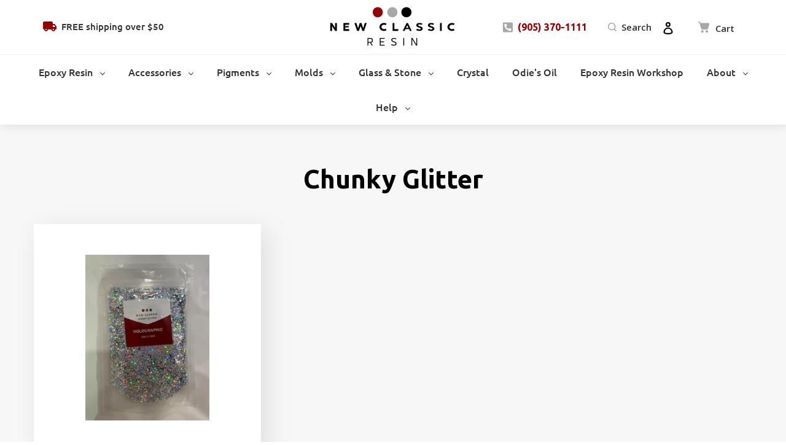

--- FILE ---
content_type: text/javascript
request_url: https://newclassicresin.com/cdn/shop/t/1/assets/globo.alsobought.min.js?v=181224561756206193921642022320
body_size: 88599
content:
!function(t){var e={};function n(r){if(e[r])return e[r].exports;var i=e[r]={i:r,l:!1,exports:{}};return t[r].call(i.exports,i,i.exports,n),i.l=!0,i.exports}n.m=t,n.c=e,n.d=function(t,e,r){n.o(t,e)||Object.defineProperty(t,e,{enumerable:!0,get:r})},n.r=function(t){"undefined"!=typeof Symbol&&Symbol.toStringTag&&Object.defineProperty(t,Symbol.toStringTag,{value:"Module"}),Object.defineProperty(t,"__esModule",{value:!0})},n.t=function(t,e){if(1&e&&(t=n(t)),8&e)return t;if(4&e&&"object"==typeof t&&t&&t.__esModule)return t;var r=Object.create(null);if(n.r(r),Object.defineProperty(r,"default",{enumerable:!0,value:t}),2&e&&"string"!=typeof t)for(var i in t)n.d(r,i,function(e){return t[e]}.bind(null,i));return r},n.n=function(t){var e=t&&t.__esModule?function(){return t.default}:function(){return t};return n.d(e,"a",e),e},n.o=function(t,e){return Object.prototype.hasOwnProperty.call(t,e)},n.p="/",n(n.s=755)}({4:function(t,e,n){var r,i,o;i="undefined"!=typeof window?window:this,o=function(n,i){var o=[],s=n.document,a=o.slice,u=o.concat,l=o.push,c=o.indexOf,d={},h=d.toString,p=d.hasOwnProperty,f={},g=function(t,e){return new g.fn.init(t,e)},_=/^[\s\uFEFF\xA0]+|[\s\uFEFF\xA0]+$/g,m=/^-ms-/,v=/-([\da-z])/gi,y=function(t,e){return e.toUpperCase()};function b(t){var e=!!t&&"length"in t&&t.length,n=g.type(t);return"function"!==n&&!g.isWindow(t)&&("array"===n||0===e||"number"==typeof e&&e>0&&e-1 in t)}g.fn=g.prototype={jquery:"2.2.4",constructor:g,selector:"",length:0,toArray:function(){return a.call(this)},get:function(t){return null!=t?t<0?this[t+this.length]:this[t]:a.call(this)},pushStack:function(t){var e=g.merge(this.constructor(),t);return e.prevObject=this,e.context=this.context,e},each:function(t){return g.each(this,t)},map:function(t){return this.pushStack(g.map(this,function(e,n){return t.call(e,n,e)}))},slice:function(){return this.pushStack(a.apply(this,arguments))},first:function(){return this.eq(0)},last:function(){return this.eq(-1)},eq:function(t){var e=this.length,n=+t+(t<0?e:0);return this.pushStack(n>=0&&n<e?[this[n]]:[])},end:function(){return this.prevObject||this.constructor()},push:l,sort:o.sort,splice:o.splice},g.extend=g.fn.extend=function(){var t,e,n,r,i,o,s=arguments[0]||{},a=1,u=arguments.length,l=!1;for("boolean"==typeof s&&(l=s,s=arguments[a]||{},a++),"object"==typeof s||g.isFunction(s)||(s={}),a===u&&(s=this,a--);a<u;a++)if(null!=(t=arguments[a]))for(e in t)n=s[e],s!==(r=t[e])&&(l&&r&&(g.isPlainObject(r)||(i=g.isArray(r)))?(i?(i=!1,o=n&&g.isArray(n)?n:[]):o=n&&g.isPlainObject(n)?n:{},s[e]=g.extend(l,o,r)):void 0!==r&&(s[e]=r));return s},g.extend({expando:"jQuery"+("2.2.4"+Math.random()).replace(/\D/g,""),isReady:!0,error:function(t){throw new Error(t)},noop:function(){},isFunction:function(t){return"function"===g.type(t)},isArray:Array.isArray,isWindow:function(t){return null!=t&&t===t.window},isNumeric:function(t){var e=t&&t.toString();return!g.isArray(t)&&e-parseFloat(e)+1>=0},isPlainObject:function(t){var e;if("object"!==g.type(t)||t.nodeType||g.isWindow(t))return!1;if(t.constructor&&!p.call(t,"constructor")&&!p.call(t.constructor.prototype||{},"isPrototypeOf"))return!1;for(e in t);return void 0===e||p.call(t,e)},isEmptyObject:function(t){var e;for(e in t)return!1;return!0},type:function(t){return null==t?t+"":"object"==typeof t||"function"==typeof t?d[h.call(t)]||"object":typeof t},globalEval:function(t){var e,n=eval;(t=g.trim(t))&&(1===t.indexOf("use strict")?((e=s.createElement("script")).text=t,s.head.appendChild(e).parentNode.removeChild(e)):n(t))},camelCase:function(t){return t.replace(m,"ms-").replace(v,y)},nodeName:function(t,e){return t.nodeName&&t.nodeName.toLowerCase()===e.toLowerCase()},each:function(t,e){var n,r=0;if(b(t))for(n=t.length;r<n&&!1!==e.call(t[r],r,t[r]);r++);else for(r in t)if(!1===e.call(t[r],r,t[r]))break;return t},trim:function(t){return null==t?"":(t+"").replace(_,"")},makeArray:function(t,e){var n=e||[];return null!=t&&(b(Object(t))?g.merge(n,"string"==typeof t?[t]:t):l.call(n,t)),n},inArray:function(t,e,n){return null==e?-1:c.call(e,t,n)},merge:function(t,e){for(var n=+e.length,r=0,i=t.length;r<n;r++)t[i++]=e[r];return t.length=i,t},grep:function(t,e,n){for(var r=[],i=0,o=t.length,s=!n;i<o;i++)!e(t[i],i)!==s&&r.push(t[i]);return r},map:function(t,e,n){var r,i,o=0,s=[];if(b(t))for(r=t.length;o<r;o++)null!=(i=e(t[o],o,n))&&s.push(i);else for(o in t)null!=(i=e(t[o],o,n))&&s.push(i);return u.apply([],s)},guid:1,proxy:function(t,e){var n,r,i;if("string"==typeof e&&(n=t[e],e=t,t=n),g.isFunction(t))return r=a.call(arguments,2),(i=function(){return t.apply(e||this,r.concat(a.call(arguments)))}).guid=t.guid=t.guid||g.guid++,i},now:Date.now,support:f}),"function"==typeof Symbol&&(g.fn[Symbol.iterator]=o[Symbol.iterator]),g.each("Boolean Number String Function Array Date RegExp Object Error Symbol".split(" "),function(t,e){d["[object "+e+"]"]=e.toLowerCase()});var w=function(t){var e,n,r,i,o,s,a,u,l,c,d,h,p,f,g,_,m,v,y,b="sizzle"+1*new Date,w=t.document,x=0,E=0,T=ot(),O=ot(),P=ot(),C=function(t,e){return t===e&&(d=!0),0},D=1<<31,M={}.hasOwnProperty,R=[],k=R.pop,j=R.push,A=R.push,L=R.slice,S=function(t,e){for(var n=0,r=t.length;n<r;n++)if(t[n]===e)return n;return-1},I="checked|selected|async|autofocus|autoplay|controls|defer|disabled|hidden|ismap|loop|multiple|open|readonly|required|scoped",q="[\\x20\\t\\r\\n\\f]",B="(?:\\\\.|[\\w-]|[^\\x00-\\xa0])+",N="\\["+q+"*("+B+")(?:"+q+"*([*^$|!~]?=)"+q+"*(?:'((?:\\\\.|[^\\\\'])*)'|\"((?:\\\\.|[^\\\\\"])*)\"|("+B+"))|)"+q+"*\\]",W=":("+B+")(?:\\((('((?:\\\\.|[^\\\\'])*)'|\"((?:\\\\.|[^\\\\\"])*)\")|((?:\\\\.|[^\\\\()[\\]]|"+N+")*)|.*)\\)|)",U=new RegExp(q+"+","g"),z=new RegExp("^"+q+"+|((?:^|[^\\\\])(?:\\\\.)*)"+q+"+$","g"),F=new RegExp("^"+q+"*,"+q+"*"),$=new RegExp("^"+q+"*([>+~]|"+q+")"+q+"*"),K=new RegExp("="+q+"*([^\\]'\"]*?)"+q+"*\\]","g"),H=new RegExp(W),V=new RegExp("^"+B+"$"),G={ID:new RegExp("^#("+B+")"),CLASS:new RegExp("^\\.("+B+")"),TAG:new RegExp("^("+B+"|[*])"),ATTR:new RegExp("^"+N),PSEUDO:new RegExp("^"+W),CHILD:new RegExp("^:(only|first|last|nth|nth-last)-(child|of-type)(?:\\("+q+"*(even|odd|(([+-]|)(\\d*)n|)"+q+"*(?:([+-]|)"+q+"*(\\d+)|))"+q+"*\\)|)","i"),bool:new RegExp("^(?:"+I+")$","i"),needsContext:new RegExp("^"+q+"*[>+~]|:(even|odd|eq|gt|lt|nth|first|last)(?:\\("+q+"*((?:-\\d)?\\d*)"+q+"*\\)|)(?=[^-]|$)","i")},X=/^(?:input|select|textarea|button)$/i,J=/^h\d$/i,Z=/^[^{]+\{\s*\[native \w/,Y=/^(?:#([\w-]+)|(\w+)|\.([\w-]+))$/,Q=/[+~]/,tt=/'|\\/g,et=new RegExp("\\\\([\\da-f]{1,6}"+q+"?|("+q+")|.)","ig"),nt=function(t,e,n){var r="0x"+e-65536;return r!=r||n?e:r<0?String.fromCharCode(r+65536):String.fromCharCode(r>>10|55296,1023&r|56320)},rt=function(){h()};try{A.apply(R=L.call(w.childNodes),w.childNodes),R[w.childNodes.length].nodeType}catch(t){A={apply:R.length?function(t,e){j.apply(t,L.call(e))}:function(t,e){for(var n=t.length,r=0;t[n++]=e[r++];);t.length=n-1}}}function it(t,e,r,i){var o,a,l,c,d,f,m,v,x=e&&e.ownerDocument,E=e?e.nodeType:9;if(r=r||[],"string"!=typeof t||!t||1!==E&&9!==E&&11!==E)return r;if(!i&&((e?e.ownerDocument||e:w)!==p&&h(e),e=e||p,g)){if(11!==E&&(f=Y.exec(t)))if(o=f[1]){if(9===E){if(!(l=e.getElementById(o)))return r;if(l.id===o)return r.push(l),r}else if(x&&(l=x.getElementById(o))&&y(e,l)&&l.id===o)return r.push(l),r}else{if(f[2])return A.apply(r,e.getElementsByTagName(t)),r;if((o=f[3])&&n.getElementsByClassName&&e.getElementsByClassName)return A.apply(r,e.getElementsByClassName(o)),r}if(n.qsa&&!P[t+" "]&&(!_||!_.test(t))){if(1!==E)x=e,v=t;else if("object"!==e.nodeName.toLowerCase()){for((c=e.getAttribute("id"))?c=c.replace(tt,"\\$&"):e.setAttribute("id",c=b),a=(m=s(t)).length,d=V.test(c)?"#"+c:"[id='"+c+"']";a--;)m[a]=d+" "+gt(m[a]);v=m.join(","),x=Q.test(t)&&pt(e.parentNode)||e}if(v)try{return A.apply(r,x.querySelectorAll(v)),r}catch(t){}finally{c===b&&e.removeAttribute("id")}}}return u(t.replace(z,"$1"),e,r,i)}function ot(){var t=[];return function e(n,i){return t.push(n+" ")>r.cacheLength&&delete e[t.shift()],e[n+" "]=i}}function st(t){return t[b]=!0,t}function at(t){var e=p.createElement("div");try{return!!t(e)}catch(t){return!1}finally{e.parentNode&&e.parentNode.removeChild(e),e=null}}function ut(t,e){for(var n=t.split("|"),i=n.length;i--;)r.attrHandle[n[i]]=e}function lt(t,e){var n=e&&t,r=n&&1===t.nodeType&&1===e.nodeType&&(~e.sourceIndex||D)-(~t.sourceIndex||D);if(r)return r;if(n)for(;n=n.nextSibling;)if(n===e)return-1;return t?1:-1}function ct(t){return function(e){return"input"===e.nodeName.toLowerCase()&&e.type===t}}function dt(t){return function(e){var n=e.nodeName.toLowerCase();return("input"===n||"button"===n)&&e.type===t}}function ht(t){return st(function(e){return e=+e,st(function(n,r){for(var i,o=t([],n.length,e),s=o.length;s--;)n[i=o[s]]&&(n[i]=!(r[i]=n[i]))})})}function pt(t){return t&&void 0!==t.getElementsByTagName&&t}for(e in n=it.support={},o=it.isXML=function(t){var e=t&&(t.ownerDocument||t).documentElement;return!!e&&"HTML"!==e.nodeName},h=it.setDocument=function(t){var e,i,s=t?t.ownerDocument||t:w;return s!==p&&9===s.nodeType&&s.documentElement?(f=(p=s).documentElement,g=!o(p),(i=p.defaultView)&&i.top!==i&&(i.addEventListener?i.addEventListener("unload",rt,!1):i.attachEvent&&i.attachEvent("onunload",rt)),n.attributes=at(function(t){return t.className="i",!t.getAttribute("className")}),n.getElementsByTagName=at(function(t){return t.appendChild(p.createComment("")),!t.getElementsByTagName("*").length}),n.getElementsByClassName=Z.test(p.getElementsByClassName),n.getById=at(function(t){return f.appendChild(t).id=b,!p.getElementsByName||!p.getElementsByName(b).length}),n.getById?(r.find.ID=function(t,e){if(void 0!==e.getElementById&&g){var n=e.getElementById(t);return n?[n]:[]}},r.filter.ID=function(t){var e=t.replace(et,nt);return function(t){return t.getAttribute("id")===e}}):(delete r.find.ID,r.filter.ID=function(t){var e=t.replace(et,nt);return function(t){var n=void 0!==t.getAttributeNode&&t.getAttributeNode("id");return n&&n.value===e}}),r.find.TAG=n.getElementsByTagName?function(t,e){return void 0!==e.getElementsByTagName?e.getElementsByTagName(t):n.qsa?e.querySelectorAll(t):void 0}:function(t,e){var n,r=[],i=0,o=e.getElementsByTagName(t);if("*"===t){for(;n=o[i++];)1===n.nodeType&&r.push(n);return r}return o},r.find.CLASS=n.getElementsByClassName&&function(t,e){if(void 0!==e.getElementsByClassName&&g)return e.getElementsByClassName(t)},m=[],_=[],(n.qsa=Z.test(p.querySelectorAll))&&(at(function(t){f.appendChild(t).innerHTML="<a id='"+b+"'></a><select id='"+b+"-\r\\' msallowcapture=''><option selected=''></option></select>",t.querySelectorAll("[msallowcapture^='']").length&&_.push("[*^$]="+q+"*(?:''|\"\")"),t.querySelectorAll("[selected]").length||_.push("\\["+q+"*(?:value|"+I+")"),t.querySelectorAll("[id~="+b+"-]").length||_.push("~="),t.querySelectorAll(":checked").length||_.push(":checked"),t.querySelectorAll("a#"+b+"+*").length||_.push(".#.+[+~]")}),at(function(t){var e=p.createElement("input");e.setAttribute("type","hidden"),t.appendChild(e).setAttribute("name","D"),t.querySelectorAll("[name=d]").length&&_.push("name"+q+"*[*^$|!~]?="),t.querySelectorAll(":enabled").length||_.push(":enabled",":disabled"),t.querySelectorAll("*,:x"),_.push(",.*:")})),(n.matchesSelector=Z.test(v=f.matches||f.webkitMatchesSelector||f.mozMatchesSelector||f.oMatchesSelector||f.msMatchesSelector))&&at(function(t){n.disconnectedMatch=v.call(t,"div"),v.call(t,"[s!='']:x"),m.push("!=",W)}),_=_.length&&new RegExp(_.join("|")),m=m.length&&new RegExp(m.join("|")),e=Z.test(f.compareDocumentPosition),y=e||Z.test(f.contains)?function(t,e){var n=9===t.nodeType?t.documentElement:t,r=e&&e.parentNode;return t===r||!(!r||1!==r.nodeType||!(n.contains?n.contains(r):t.compareDocumentPosition&&16&t.compareDocumentPosition(r)))}:function(t,e){if(e)for(;e=e.parentNode;)if(e===t)return!0;return!1},C=e?function(t,e){if(t===e)return d=!0,0;var r=!t.compareDocumentPosition-!e.compareDocumentPosition;return r||(1&(r=(t.ownerDocument||t)===(e.ownerDocument||e)?t.compareDocumentPosition(e):1)||!n.sortDetached&&e.compareDocumentPosition(t)===r?t===p||t.ownerDocument===w&&y(w,t)?-1:e===p||e.ownerDocument===w&&y(w,e)?1:c?S(c,t)-S(c,e):0:4&r?-1:1)}:function(t,e){if(t===e)return d=!0,0;var n,r=0,i=t.parentNode,o=e.parentNode,s=[t],a=[e];if(!i||!o)return t===p?-1:e===p?1:i?-1:o?1:c?S(c,t)-S(c,e):0;if(i===o)return lt(t,e);for(n=t;n=n.parentNode;)s.unshift(n);for(n=e;n=n.parentNode;)a.unshift(n);for(;s[r]===a[r];)r++;return r?lt(s[r],a[r]):s[r]===w?-1:a[r]===w?1:0},p):p},it.matches=function(t,e){return it(t,null,null,e)},it.matchesSelector=function(t,e){if((t.ownerDocument||t)!==p&&h(t),e=e.replace(K,"='$1']"),n.matchesSelector&&g&&!P[e+" "]&&(!m||!m.test(e))&&(!_||!_.test(e)))try{var r=v.call(t,e);if(r||n.disconnectedMatch||t.document&&11!==t.document.nodeType)return r}catch(t){}return it(e,p,null,[t]).length>0},it.contains=function(t,e){return(t.ownerDocument||t)!==p&&h(t),y(t,e)},it.attr=function(t,e){(t.ownerDocument||t)!==p&&h(t);var i=r.attrHandle[e.toLowerCase()],o=i&&M.call(r.attrHandle,e.toLowerCase())?i(t,e,!g):void 0;return void 0!==o?o:n.attributes||!g?t.getAttribute(e):(o=t.getAttributeNode(e))&&o.specified?o.value:null},it.error=function(t){throw new Error("Syntax error, unrecognized expression: "+t)},it.uniqueSort=function(t){var e,r=[],i=0,o=0;if(d=!n.detectDuplicates,c=!n.sortStable&&t.slice(0),t.sort(C),d){for(;e=t[o++];)e===t[o]&&(i=r.push(o));for(;i--;)t.splice(r[i],1)}return c=null,t},i=it.getText=function(t){var e,n="",r=0,o=t.nodeType;if(o){if(1===o||9===o||11===o){if("string"==typeof t.textContent)return t.textContent;for(t=t.firstChild;t;t=t.nextSibling)n+=i(t)}else if(3===o||4===o)return t.nodeValue}else for(;e=t[r++];)n+=i(e);return n},(r=it.selectors={cacheLength:50,createPseudo:st,match:G,attrHandle:{},find:{},relative:{">":{dir:"parentNode",first:!0}," ":{dir:"parentNode"},"+":{dir:"previousSibling",first:!0},"~":{dir:"previousSibling"}},preFilter:{ATTR:function(t){return t[1]=t[1].replace(et,nt),t[3]=(t[3]||t[4]||t[5]||"").replace(et,nt),"~="===t[2]&&(t[3]=" "+t[3]+" "),t.slice(0,4)},CHILD:function(t){return t[1]=t[1].toLowerCase(),"nth"===t[1].slice(0,3)?(t[3]||it.error(t[0]),t[4]=+(t[4]?t[5]+(t[6]||1):2*("even"===t[3]||"odd"===t[3])),t[5]=+(t[7]+t[8]||"odd"===t[3])):t[3]&&it.error(t[0]),t},PSEUDO:function(t){var e,n=!t[6]&&t[2];return G.CHILD.test(t[0])?null:(t[3]?t[2]=t[4]||t[5]||"":n&&H.test(n)&&(e=s(n,!0))&&(e=n.indexOf(")",n.length-e)-n.length)&&(t[0]=t[0].slice(0,e),t[2]=n.slice(0,e)),t.slice(0,3))}},filter:{TAG:function(t){var e=t.replace(et,nt).toLowerCase();return"*"===t?function(){return!0}:function(t){return t.nodeName&&t.nodeName.toLowerCase()===e}},CLASS:function(t){var e=T[t+" "];return e||(e=new RegExp("(^|"+q+")"+t+"("+q+"|$)"))&&T(t,function(t){return e.test("string"==typeof t.className&&t.className||void 0!==t.getAttribute&&t.getAttribute("class")||"")})},ATTR:function(t,e,n){return function(r){var i=it.attr(r,t);return null==i?"!="===e:!e||(i+="","="===e?i===n:"!="===e?i!==n:"^="===e?n&&0===i.indexOf(n):"*="===e?n&&i.indexOf(n)>-1:"$="===e?n&&i.slice(-n.length)===n:"~="===e?(" "+i.replace(U," ")+" ").indexOf(n)>-1:"|="===e&&(i===n||i.slice(0,n.length+1)===n+"-"))}},CHILD:function(t,e,n,r,i){var o="nth"!==t.slice(0,3),s="last"!==t.slice(-4),a="of-type"===e;return 1===r&&0===i?function(t){return!!t.parentNode}:function(e,n,u){var l,c,d,h,p,f,g=o!==s?"nextSibling":"previousSibling",_=e.parentNode,m=a&&e.nodeName.toLowerCase(),v=!u&&!a,y=!1;if(_){if(o){for(;g;){for(h=e;h=h[g];)if(a?h.nodeName.toLowerCase()===m:1===h.nodeType)return!1;f=g="only"===t&&!f&&"nextSibling"}return!0}if(f=[s?_.firstChild:_.lastChild],s&&v){for(y=(p=(l=(c=(d=(h=_)[b]||(h[b]={}))[h.uniqueID]||(d[h.uniqueID]={}))[t]||[])[0]===x&&l[1])&&l[2],h=p&&_.childNodes[p];h=++p&&h&&h[g]||(y=p=0)||f.pop();)if(1===h.nodeType&&++y&&h===e){c[t]=[x,p,y];break}}else if(v&&(y=p=(l=(c=(d=(h=e)[b]||(h[b]={}))[h.uniqueID]||(d[h.uniqueID]={}))[t]||[])[0]===x&&l[1]),!1===y)for(;(h=++p&&h&&h[g]||(y=p=0)||f.pop())&&((a?h.nodeName.toLowerCase()!==m:1!==h.nodeType)||!++y||(v&&((c=(d=h[b]||(h[b]={}))[h.uniqueID]||(d[h.uniqueID]={}))[t]=[x,y]),h!==e)););return(y-=i)===r||y%r==0&&y/r>=0}}},PSEUDO:function(t,e){var n,i=r.pseudos[t]||r.setFilters[t.toLowerCase()]||it.error("unsupported pseudo: "+t);return i[b]?i(e):i.length>1?(n=[t,t,"",e],r.setFilters.hasOwnProperty(t.toLowerCase())?st(function(t,n){for(var r,o=i(t,e),s=o.length;s--;)t[r=S(t,o[s])]=!(n[r]=o[s])}):function(t){return i(t,0,n)}):i}},pseudos:{not:st(function(t){var e=[],n=[],r=a(t.replace(z,"$1"));return r[b]?st(function(t,e,n,i){for(var o,s=r(t,null,i,[]),a=t.length;a--;)(o=s[a])&&(t[a]=!(e[a]=o))}):function(t,i,o){return e[0]=t,r(e,null,o,n),e[0]=null,!n.pop()}}),has:st(function(t){return function(e){return it(t,e).length>0}}),contains:st(function(t){return t=t.replace(et,nt),function(e){return(e.textContent||e.innerText||i(e)).indexOf(t)>-1}}),lang:st(function(t){return V.test(t||"")||it.error("unsupported lang: "+t),t=t.replace(et,nt).toLowerCase(),function(e){var n;do{if(n=g?e.lang:e.getAttribute("xml:lang")||e.getAttribute("lang"))return(n=n.toLowerCase())===t||0===n.indexOf(t+"-")}while((e=e.parentNode)&&1===e.nodeType);return!1}}),target:function(e){var n=t.location&&t.location.hash;return n&&n.slice(1)===e.id},root:function(t){return t===f},focus:function(t){return t===p.activeElement&&(!p.hasFocus||p.hasFocus())&&!!(t.type||t.href||~t.tabIndex)},enabled:function(t){return!1===t.disabled},disabled:function(t){return!0===t.disabled},checked:function(t){var e=t.nodeName.toLowerCase();return"input"===e&&!!t.checked||"option"===e&&!!t.selected},selected:function(t){return t.parentNode&&t.parentNode.selectedIndex,!0===t.selected},empty:function(t){for(t=t.firstChild;t;t=t.nextSibling)if(t.nodeType<6)return!1;return!0},parent:function(t){return!r.pseudos.empty(t)},header:function(t){return J.test(t.nodeName)},input:function(t){return X.test(t.nodeName)},button:function(t){var e=t.nodeName.toLowerCase();return"input"===e&&"button"===t.type||"button"===e},text:function(t){var e;return"input"===t.nodeName.toLowerCase()&&"text"===t.type&&(null==(e=t.getAttribute("type"))||"text"===e.toLowerCase())},first:ht(function(){return[0]}),last:ht(function(t,e){return[e-1]}),eq:ht(function(t,e,n){return[n<0?n+e:n]}),even:ht(function(t,e){for(var n=0;n<e;n+=2)t.push(n);return t}),odd:ht(function(t,e){for(var n=1;n<e;n+=2)t.push(n);return t}),lt:ht(function(t,e,n){for(var r=n<0?n+e:n;--r>=0;)t.push(r);return t}),gt:ht(function(t,e,n){for(var r=n<0?n+e:n;++r<e;)t.push(r);return t})}}).pseudos.nth=r.pseudos.eq,{radio:!0,checkbox:!0,file:!0,password:!0,image:!0})r.pseudos[e]=ct(e);for(e in{submit:!0,reset:!0})r.pseudos[e]=dt(e);function ft(){}function gt(t){for(var e=0,n=t.length,r="";e<n;e++)r+=t[e].value;return r}function _t(t,e,n){var r=e.dir,i=n&&"parentNode"===r,o=E++;return e.first?function(e,n,o){for(;e=e[r];)if(1===e.nodeType||i)return t(e,n,o)}:function(e,n,s){var a,u,l,c=[x,o];if(s){for(;e=e[r];)if((1===e.nodeType||i)&&t(e,n,s))return!0}else for(;e=e[r];)if(1===e.nodeType||i){if((a=(u=(l=e[b]||(e[b]={}))[e.uniqueID]||(l[e.uniqueID]={}))[r])&&a[0]===x&&a[1]===o)return c[2]=a[2];if(u[r]=c,c[2]=t(e,n,s))return!0}}}function mt(t){return t.length>1?function(e,n,r){for(var i=t.length;i--;)if(!t[i](e,n,r))return!1;return!0}:t[0]}function vt(t,e,n,r,i){for(var o,s=[],a=0,u=t.length,l=null!=e;a<u;a++)(o=t[a])&&(n&&!n(o,r,i)||(s.push(o),l&&e.push(a)));return s}function yt(t,e,n,r,i,o){return r&&!r[b]&&(r=yt(r)),i&&!i[b]&&(i=yt(i,o)),st(function(o,s,a,u){var l,c,d,h=[],p=[],f=s.length,g=o||function(t,e,n){for(var r=0,i=e.length;r<i;r++)it(t,e[r],n);return n}(e||"*",a.nodeType?[a]:a,[]),_=!t||!o&&e?g:vt(g,h,t,a,u),m=n?i||(o?t:f||r)?[]:s:_;if(n&&n(_,m,a,u),r)for(l=vt(m,p),r(l,[],a,u),c=l.length;c--;)(d=l[c])&&(m[p[c]]=!(_[p[c]]=d));if(o){if(i||t){if(i){for(l=[],c=m.length;c--;)(d=m[c])&&l.push(_[c]=d);i(null,m=[],l,u)}for(c=m.length;c--;)(d=m[c])&&(l=i?S(o,d):h[c])>-1&&(o[l]=!(s[l]=d))}}else m=vt(m===s?m.splice(f,m.length):m),i?i(null,s,m,u):A.apply(s,m)})}function bt(t){for(var e,n,i,o=t.length,s=r.relative[t[0].type],a=s||r.relative[" "],u=s?1:0,c=_t(function(t){return t===e},a,!0),d=_t(function(t){return S(e,t)>-1},a,!0),h=[function(t,n,r){var i=!s&&(r||n!==l)||((e=n).nodeType?c(t,n,r):d(t,n,r));return e=null,i}];u<o;u++)if(n=r.relative[t[u].type])h=[_t(mt(h),n)];else{if((n=r.filter[t[u].type].apply(null,t[u].matches))[b]){for(i=++u;i<o&&!r.relative[t[i].type];i++);return yt(u>1&&mt(h),u>1&&gt(t.slice(0,u-1).concat({value:" "===t[u-2].type?"*":""})).replace(z,"$1"),n,u<i&&bt(t.slice(u,i)),i<o&&bt(t=t.slice(i)),i<o&&gt(t))}h.push(n)}return mt(h)}return ft.prototype=r.filters=r.pseudos,r.setFilters=new ft,s=it.tokenize=function(t,e){var n,i,o,s,a,u,l,c=O[t+" "];if(c)return e?0:c.slice(0);for(a=t,u=[],l=r.preFilter;a;){for(s in n&&!(i=F.exec(a))||(i&&(a=a.slice(i[0].length)||a),u.push(o=[])),n=!1,(i=$.exec(a))&&(n=i.shift(),o.push({value:n,type:i[0].replace(z," ")}),a=a.slice(n.length)),r.filter)!(i=G[s].exec(a))||l[s]&&!(i=l[s](i))||(n=i.shift(),o.push({value:n,type:s,matches:i}),a=a.slice(n.length));if(!n)break}return e?a.length:a?it.error(t):O(t,u).slice(0)},a=it.compile=function(t,e){var n,i=[],o=[],a=P[t+" "];if(!a){for(e||(e=s(t)),n=e.length;n--;)(a=bt(e[n]))[b]?i.push(a):o.push(a);(a=P(t,function(t,e){var n=e.length>0,i=t.length>0,o=function(o,s,a,u,c){var d,f,_,m=0,v="0",y=o&&[],b=[],w=l,E=o||i&&r.find.TAG("*",c),T=x+=null==w?1:Math.random()||.1,O=E.length;for(c&&(l=s===p||s||c);v!==O&&null!=(d=E[v]);v++){if(i&&d){for(f=0,s||d.ownerDocument===p||(h(d),a=!g);_=t[f++];)if(_(d,s||p,a)){u.push(d);break}c&&(x=T)}n&&((d=!_&&d)&&m--,o&&y.push(d))}if(m+=v,n&&v!==m){for(f=0;_=e[f++];)_(y,b,s,a);if(o){if(m>0)for(;v--;)y[v]||b[v]||(b[v]=k.call(u));b=vt(b)}A.apply(u,b),c&&!o&&b.length>0&&m+e.length>1&&it.uniqueSort(u)}return c&&(x=T,l=w),y};return n?st(o):o}(o,i))).selector=t}return a},u=it.select=function(t,e,i,o){var u,l,c,d,h,p="function"==typeof t&&t,f=!o&&s(t=p.selector||t);if(i=i||[],1===f.length){if((l=f[0]=f[0].slice(0)).length>2&&"ID"===(c=l[0]).type&&n.getById&&9===e.nodeType&&g&&r.relative[l[1].type]){if(!(e=(r.find.ID(c.matches[0].replace(et,nt),e)||[])[0]))return i;p&&(e=e.parentNode),t=t.slice(l.shift().value.length)}for(u=G.needsContext.test(t)?0:l.length;u--&&(c=l[u],!r.relative[d=c.type]);)if((h=r.find[d])&&(o=h(c.matches[0].replace(et,nt),Q.test(l[0].type)&&pt(e.parentNode)||e))){if(l.splice(u,1),!(t=o.length&&gt(l)))return A.apply(i,o),i;break}}return(p||a(t,f))(o,e,!g,i,!e||Q.test(t)&&pt(e.parentNode)||e),i},n.sortStable=b.split("").sort(C).join("")===b,n.detectDuplicates=!!d,h(),n.sortDetached=at(function(t){return 1&t.compareDocumentPosition(p.createElement("div"))}),at(function(t){return t.innerHTML="<a href='#'></a>","#"===t.firstChild.getAttribute("href")})||ut("type|href|height|width",function(t,e,n){if(!n)return t.getAttribute(e,"type"===e.toLowerCase()?1:2)}),n.attributes&&at(function(t){return t.innerHTML="<input/>",t.firstChild.setAttribute("value",""),""===t.firstChild.getAttribute("value")})||ut("value",function(t,e,n){if(!n&&"input"===t.nodeName.toLowerCase())return t.defaultValue}),at(function(t){return null==t.getAttribute("disabled")})||ut(I,function(t,e,n){var r;if(!n)return!0===t[e]?e.toLowerCase():(r=t.getAttributeNode(e))&&r.specified?r.value:null}),it}(n);g.find=w,g.expr=w.selectors,g.expr[":"]=g.expr.pseudos,g.uniqueSort=g.unique=w.uniqueSort,g.text=w.getText,g.isXMLDoc=w.isXML,g.contains=w.contains;var x=function(t,e,n){for(var r=[],i=void 0!==n;(t=t[e])&&9!==t.nodeType;)if(1===t.nodeType){if(i&&g(t).is(n))break;r.push(t)}return r},E=function(t,e){for(var n=[];t;t=t.nextSibling)1===t.nodeType&&t!==e&&n.push(t);return n},T=g.expr.match.needsContext,O=/^<([\w-]+)\s*\/?>(?:<\/\1>|)$/,P=/^.[^:#\[\.,]*$/;function C(t,e,n){if(g.isFunction(e))return g.grep(t,function(t,r){return!!e.call(t,r,t)!==n});if(e.nodeType)return g.grep(t,function(t){return t===e!==n});if("string"==typeof e){if(P.test(e))return g.filter(e,t,n);e=g.filter(e,t)}return g.grep(t,function(t){return c.call(e,t)>-1!==n})}g.filter=function(t,e,n){var r=e[0];return n&&(t=":not("+t+")"),1===e.length&&1===r.nodeType?g.find.matchesSelector(r,t)?[r]:[]:g.find.matches(t,g.grep(e,function(t){return 1===t.nodeType}))},g.fn.extend({find:function(t){var e,n=this.length,r=[],i=this;if("string"!=typeof t)return this.pushStack(g(t).filter(function(){for(e=0;e<n;e++)if(g.contains(i[e],this))return!0}));for(e=0;e<n;e++)g.find(t,i[e],r);return(r=this.pushStack(n>1?g.unique(r):r)).selector=this.selector?this.selector+" "+t:t,r},filter:function(t){return this.pushStack(C(this,t||[],!1))},not:function(t){return this.pushStack(C(this,t||[],!0))},is:function(t){return!!C(this,"string"==typeof t&&T.test(t)?g(t):t||[],!1).length}});var D,M=/^(?:\s*(<[\w\W]+>)[^>]*|#([\w-]*))$/;(g.fn.init=function(t,e,n){var r,i;if(!t)return this;if(n=n||D,"string"==typeof t){if(!(r="<"===t[0]&&">"===t[t.length-1]&&t.length>=3?[null,t,null]:M.exec(t))||!r[1]&&e)return!e||e.jquery?(e||n).find(t):this.constructor(e).find(t);if(r[1]){if(e=e instanceof g?e[0]:e,g.merge(this,g.parseHTML(r[1],e&&e.nodeType?e.ownerDocument||e:s,!0)),O.test(r[1])&&g.isPlainObject(e))for(r in e)g.isFunction(this[r])?this[r](e[r]):this.attr(r,e[r]);return this}return(i=s.getElementById(r[2]))&&i.parentNode&&(this.length=1,this[0]=i),this.context=s,this.selector=t,this}return t.nodeType?(this.context=this[0]=t,this.length=1,this):g.isFunction(t)?void 0!==n.ready?n.ready(t):t(g):(void 0!==t.selector&&(this.selector=t.selector,this.context=t.context),g.makeArray(t,this))}).prototype=g.fn,D=g(s);var R=/^(?:parents|prev(?:Until|All))/,k={children:!0,contents:!0,next:!0,prev:!0};function j(t,e){for(;(t=t[e])&&1!==t.nodeType;);return t}g.fn.extend({has:function(t){var e=g(t,this),n=e.length;return this.filter(function(){for(var t=0;t<n;t++)if(g.contains(this,e[t]))return!0})},closest:function(t,e){for(var n,r=0,i=this.length,o=[],s=T.test(t)||"string"!=typeof t?g(t,e||this.context):0;r<i;r++)for(n=this[r];n&&n!==e;n=n.parentNode)if(n.nodeType<11&&(s?s.index(n)>-1:1===n.nodeType&&g.find.matchesSelector(n,t))){o.push(n);break}return this.pushStack(o.length>1?g.uniqueSort(o):o)},index:function(t){return t?"string"==typeof t?c.call(g(t),this[0]):c.call(this,t.jquery?t[0]:t):this[0]&&this[0].parentNode?this.first().prevAll().length:-1},add:function(t,e){return this.pushStack(g.uniqueSort(g.merge(this.get(),g(t,e))))},addBack:function(t){return this.add(null==t?this.prevObject:this.prevObject.filter(t))}}),g.each({parent:function(t){var e=t.parentNode;return e&&11!==e.nodeType?e:null},parents:function(t){return x(t,"parentNode")},parentsUntil:function(t,e,n){return x(t,"parentNode",n)},next:function(t){return j(t,"nextSibling")},prev:function(t){return j(t,"previousSibling")},nextAll:function(t){return x(t,"nextSibling")},prevAll:function(t){return x(t,"previousSibling")},nextUntil:function(t,e,n){return x(t,"nextSibling",n)},prevUntil:function(t,e,n){return x(t,"previousSibling",n)},siblings:function(t){return E((t.parentNode||{}).firstChild,t)},children:function(t){return E(t.firstChild)},contents:function(t){return t.contentDocument||g.merge([],t.childNodes)}},function(t,e){g.fn[t]=function(n,r){var i=g.map(this,e,n);return"Until"!==t.slice(-5)&&(r=n),r&&"string"==typeof r&&(i=g.filter(r,i)),this.length>1&&(k[t]||g.uniqueSort(i),R.test(t)&&i.reverse()),this.pushStack(i)}});var A,L=/\S+/g;function S(){s.removeEventListener("DOMContentLoaded",S),n.removeEventListener("load",S),g.ready()}g.Callbacks=function(t){t="string"==typeof t?function(t){var e={};return g.each(t.match(L)||[],function(t,n){e[n]=!0}),e}(t):g.extend({},t);var e,n,r,i,o=[],s=[],a=-1,u=function(){for(i=t.once,r=e=!0;s.length;a=-1)for(n=s.shift();++a<o.length;)!1===o[a].apply(n[0],n[1])&&t.stopOnFalse&&(a=o.length,n=!1);t.memory||(n=!1),e=!1,i&&(o=n?[]:"")},l={add:function(){return o&&(n&&!e&&(a=o.length-1,s.push(n)),function e(n){g.each(n,function(n,r){g.isFunction(r)?t.unique&&l.has(r)||o.push(r):r&&r.length&&"string"!==g.type(r)&&e(r)})}(arguments),n&&!e&&u()),this},remove:function(){return g.each(arguments,function(t,e){for(var n;(n=g.inArray(e,o,n))>-1;)o.splice(n,1),n<=a&&a--}),this},has:function(t){return t?g.inArray(t,o)>-1:o.length>0},empty:function(){return o&&(o=[]),this},disable:function(){return i=s=[],o=n="",this},disabled:function(){return!o},lock:function(){return i=s=[],n||(o=n=""),this},locked:function(){return!!i},fireWith:function(t,n){return i||(n=[t,(n=n||[]).slice?n.slice():n],s.push(n),e||u()),this},fire:function(){return l.fireWith(this,arguments),this},fired:function(){return!!r}};return l},g.extend({Deferred:function(t){var e=[["resolve","done",g.Callbacks("once memory"),"resolved"],["reject","fail",g.Callbacks("once memory"),"rejected"],["notify","progress",g.Callbacks("memory")]],n="pending",r={state:function(){return n},always:function(){return i.done(arguments).fail(arguments),this},then:function(){var t=arguments;return g.Deferred(function(n){g.each(e,function(e,o){var s=g.isFunction(t[e])&&t[e];i[o[1]](function(){var t=s&&s.apply(this,arguments);t&&g.isFunction(t.promise)?t.promise().progress(n.notify).done(n.resolve).fail(n.reject):n[o[0]+"With"](this===r?n.promise():this,s?[t]:arguments)})}),t=null}).promise()},promise:function(t){return null!=t?g.extend(t,r):r}},i={};return r.pipe=r.then,g.each(e,function(t,o){var s=o[2],a=o[3];r[o[1]]=s.add,a&&s.add(function(){n=a},e[1^t][2].disable,e[2][2].lock),i[o[0]]=function(){return i[o[0]+"With"](this===i?r:this,arguments),this},i[o[0]+"With"]=s.fireWith}),r.promise(i),t&&t.call(i,i),i},when:function(t){var e,n,r,i=0,o=a.call(arguments),s=o.length,u=1!==s||t&&g.isFunction(t.promise)?s:0,l=1===u?t:g.Deferred(),c=function(t,n,r){return function(i){n[t]=this,r[t]=arguments.length>1?a.call(arguments):i,r===e?l.notifyWith(n,r):--u||l.resolveWith(n,r)}};if(s>1)for(e=new Array(s),n=new Array(s),r=new Array(s);i<s;i++)o[i]&&g.isFunction(o[i].promise)?o[i].promise().progress(c(i,n,e)).done(c(i,r,o)).fail(l.reject):--u;return u||l.resolveWith(r,o),l.promise()}}),g.fn.ready=function(t){return g.ready.promise().done(t),this},g.extend({isReady:!1,readyWait:1,holdReady:function(t){t?g.readyWait++:g.ready(!0)},ready:function(t){(!0===t?--g.readyWait:g.isReady)||(g.isReady=!0,!0!==t&&--g.readyWait>0||(A.resolveWith(s,[g]),g.fn.triggerHandler&&(g(s).triggerHandler("ready"),g(s).off("ready"))))}}),g.ready.promise=function(t){return A||(A=g.Deferred(),"complete"===s.readyState||"loading"!==s.readyState&&!s.documentElement.doScroll?n.setTimeout(g.ready):(s.addEventListener("DOMContentLoaded",S),n.addEventListener("load",S))),A.promise(t)},g.ready.promise();var I=function(t,e,n,r,i,o,s){var a=0,u=t.length,l=null==n;if("object"===g.type(n))for(a in i=!0,n)I(t,e,a,n[a],!0,o,s);else if(void 0!==r&&(i=!0,g.isFunction(r)||(s=!0),l&&(s?(e.call(t,r),e=null):(l=e,e=function(t,e,n){return l.call(g(t),n)})),e))for(;a<u;a++)e(t[a],n,s?r:r.call(t[a],a,e(t[a],n)));return i?t:l?e.call(t):u?e(t[0],n):o},q=function(t){return 1===t.nodeType||9===t.nodeType||!+t.nodeType};function B(){this.expando=g.expando+B.uid++}B.uid=1,B.prototype={register:function(t,e){var n=e||{};return t.nodeType?t[this.expando]=n:Object.defineProperty(t,this.expando,{value:n,writable:!0,configurable:!0}),t[this.expando]},cache:function(t){if(!q(t))return{};var e=t[this.expando];return e||(e={},q(t)&&(t.nodeType?t[this.expando]=e:Object.defineProperty(t,this.expando,{value:e,configurable:!0}))),e},set:function(t,e,n){var r,i=this.cache(t);if("string"==typeof e)i[e]=n;else for(r in e)i[r]=e[r];return i},get:function(t,e){return void 0===e?this.cache(t):t[this.expando]&&t[this.expando][e]},access:function(t,e,n){var r;return void 0===e||e&&"string"==typeof e&&void 0===n?void 0!==(r=this.get(t,e))?r:this.get(t,g.camelCase(e)):(this.set(t,e,n),void 0!==n?n:e)},remove:function(t,e){var n,r,i,o=t[this.expando];if(void 0!==o){if(void 0===e)this.register(t);else{g.isArray(e)?r=e.concat(e.map(g.camelCase)):(i=g.camelCase(e),r=e in o?[e,i]:(r=i)in o?[r]:r.match(L)||[]),n=r.length;for(;n--;)delete o[r[n]]}(void 0===e||g.isEmptyObject(o))&&(t.nodeType?t[this.expando]=void 0:delete t[this.expando])}},hasData:function(t){var e=t[this.expando];return void 0!==e&&!g.isEmptyObject(e)}};var N=new B,W=new B,U=/^(?:\{[\w\W]*\}|\[[\w\W]*\])$/,z=/[A-Z]/g;function F(t,e,n){var r;if(void 0===n&&1===t.nodeType)if(r="data-"+e.replace(z,"-$&").toLowerCase(),"string"==typeof(n=t.getAttribute(r))){try{n="true"===n||"false"!==n&&("null"===n?null:+n+""===n?+n:U.test(n)?g.parseJSON(n):n)}catch(t){}W.set(t,e,n)}else n=void 0;return n}g.extend({hasData:function(t){return W.hasData(t)||N.hasData(t)},data:function(t,e,n){return W.access(t,e,n)},removeData:function(t,e){W.remove(t,e)},_data:function(t,e,n){return N.access(t,e,n)},_removeData:function(t,e){N.remove(t,e)}}),g.fn.extend({data:function(t,e){var n,r,i,o=this[0],s=o&&o.attributes;if(void 0===t){if(this.length&&(i=W.get(o),1===o.nodeType&&!N.get(o,"hasDataAttrs"))){for(n=s.length;n--;)s[n]&&0===(r=s[n].name).indexOf("data-")&&(r=g.camelCase(r.slice(5)),F(o,r,i[r]));N.set(o,"hasDataAttrs",!0)}return i}return"object"==typeof t?this.each(function(){W.set(this,t)}):I(this,function(e){var n,r;if(o&&void 0===e)return void 0!==(n=W.get(o,t)||W.get(o,t.replace(z,"-$&").toLowerCase()))?n:(r=g.camelCase(t),void 0!==(n=W.get(o,r))?n:void 0!==(n=F(o,r,void 0))?n:void 0);r=g.camelCase(t),this.each(function(){var n=W.get(this,r);W.set(this,r,e),t.indexOf("-")>-1&&void 0!==n&&W.set(this,t,e)})},null,e,arguments.length>1,null,!0)},removeData:function(t){return this.each(function(){W.remove(this,t)})}}),g.extend({queue:function(t,e,n){var r;if(t)return e=(e||"fx")+"queue",r=N.get(t,e),n&&(!r||g.isArray(n)?r=N.access(t,e,g.makeArray(n)):r.push(n)),r||[]},dequeue:function(t,e){e=e||"fx";var n=g.queue(t,e),r=n.length,i=n.shift(),o=g._queueHooks(t,e);"inprogress"===i&&(i=n.shift(),r--),i&&("fx"===e&&n.unshift("inprogress"),delete o.stop,i.call(t,function(){g.dequeue(t,e)},o)),!r&&o&&o.empty.fire()},_queueHooks:function(t,e){var n=e+"queueHooks";return N.get(t,n)||N.access(t,n,{empty:g.Callbacks("once memory").add(function(){N.remove(t,[e+"queue",n])})})}}),g.fn.extend({queue:function(t,e){var n=2;return"string"!=typeof t&&(e=t,t="fx",n--),arguments.length<n?g.queue(this[0],t):void 0===e?this:this.each(function(){var n=g.queue(this,t,e);g._queueHooks(this,t),"fx"===t&&"inprogress"!==n[0]&&g.dequeue(this,t)})},dequeue:function(t){return this.each(function(){g.dequeue(this,t)})},clearQueue:function(t){return this.queue(t||"fx",[])},promise:function(t,e){var n,r=1,i=g.Deferred(),o=this,s=this.length,a=function(){--r||i.resolveWith(o,[o])};for("string"!=typeof t&&(e=t,t=void 0),t=t||"fx";s--;)(n=N.get(o[s],t+"queueHooks"))&&n.empty&&(r++,n.empty.add(a));return a(),i.promise(e)}});var $=/[+-]?(?:\d*\.|)\d+(?:[eE][+-]?\d+|)/.source,K=new RegExp("^(?:([+-])=|)("+$+")([a-z%]*)$","i"),H=["Top","Right","Bottom","Left"],V=function(t,e){return t=e||t,"none"===g.css(t,"display")||!g.contains(t.ownerDocument,t)};function G(t,e,n,r){var i,o=1,s=20,a=r?function(){return r.cur()}:function(){return g.css(t,e,"")},u=a(),l=n&&n[3]||(g.cssNumber[e]?"":"px"),c=(g.cssNumber[e]||"px"!==l&&+u)&&K.exec(g.css(t,e));if(c&&c[3]!==l){l=l||c[3],n=n||[],c=+u||1;do{c/=o=o||".5",g.style(t,e,c+l)}while(o!==(o=a()/u)&&1!==o&&--s)}return n&&(c=+c||+u||0,i=n[1]?c+(n[1]+1)*n[2]:+n[2],r&&(r.unit=l,r.start=c,r.end=i)),i}var X=/^(?:checkbox|radio)$/i,J=/<([\w:-]+)/,Z=/^$|\/(?:java|ecma)script/i,Y={option:[1,"<select multiple='multiple'>","</select>"],thead:[1,"<table>","</table>"],col:[2,"<table><colgroup>","</colgroup></table>"],tr:[2,"<table><tbody>","</tbody></table>"],td:[3,"<table><tbody><tr>","</tr></tbody></table>"],_default:[0,"",""]};function Q(t,e){var n=void 0!==t.getElementsByTagName?t.getElementsByTagName(e||"*"):void 0!==t.querySelectorAll?t.querySelectorAll(e||"*"):[];return void 0===e||e&&g.nodeName(t,e)?g.merge([t],n):n}function tt(t,e){for(var n=0,r=t.length;n<r;n++)N.set(t[n],"globalEval",!e||N.get(e[n],"globalEval"))}Y.optgroup=Y.option,Y.tbody=Y.tfoot=Y.colgroup=Y.caption=Y.thead,Y.th=Y.td;var et,nt,rt=/<|&#?\w+;/;function it(t,e,n,r,i){for(var o,s,a,u,l,c,d=e.createDocumentFragment(),h=[],p=0,f=t.length;p<f;p++)if((o=t[p])||0===o)if("object"===g.type(o))g.merge(h,o.nodeType?[o]:o);else if(rt.test(o)){for(s=s||d.appendChild(e.createElement("div")),a=(J.exec(o)||["",""])[1].toLowerCase(),u=Y[a]||Y._default,s.innerHTML=u[1]+g.htmlPrefilter(o)+u[2],c=u[0];c--;)s=s.lastChild;g.merge(h,s.childNodes),(s=d.firstChild).textContent=""}else h.push(e.createTextNode(o));for(d.textContent="",p=0;o=h[p++];)if(r&&g.inArray(o,r)>-1)i&&i.push(o);else if(l=g.contains(o.ownerDocument,o),s=Q(d.appendChild(o),"script"),l&&tt(s),n)for(c=0;o=s[c++];)Z.test(o.type||"")&&n.push(o);return d}et=s.createDocumentFragment().appendChild(s.createElement("div")),(nt=s.createElement("input")).setAttribute("type","radio"),nt.setAttribute("checked","checked"),nt.setAttribute("name","t"),et.appendChild(nt),f.checkClone=et.cloneNode(!0).cloneNode(!0).lastChild.checked,et.innerHTML="<textarea>x</textarea>",f.noCloneChecked=!!et.cloneNode(!0).lastChild.defaultValue;var ot=/^key/,st=/^(?:mouse|pointer|contextmenu|drag|drop)|click/,at=/^([^.]*)(?:\.(.+)|)/;function ut(){return!0}function lt(){return!1}function ct(){try{return s.activeElement}catch(t){}}function dt(t,e,n,r,i,o){var s,a;if("object"==typeof e){for(a in"string"!=typeof n&&(r=r||n,n=void 0),e)dt(t,a,n,r,e[a],o);return t}if(null==r&&null==i?(i=n,r=n=void 0):null==i&&("string"==typeof n?(i=r,r=void 0):(i=r,r=n,n=void 0)),!1===i)i=lt;else if(!i)return t;return 1===o&&(s=i,(i=function(t){return g().off(t),s.apply(this,arguments)}).guid=s.guid||(s.guid=g.guid++)),t.each(function(){g.event.add(this,e,i,r,n)})}g.event={global:{},add:function(t,e,n,r,i){var o,s,a,u,l,c,d,h,p,f,_,m=N.get(t);if(m)for(n.handler&&(n=(o=n).handler,i=o.selector),n.guid||(n.guid=g.guid++),(u=m.events)||(u=m.events={}),(s=m.handle)||(s=m.handle=function(e){return void 0!==g&&g.event.triggered!==e.type?g.event.dispatch.apply(t,arguments):void 0}),l=(e=(e||"").match(L)||[""]).length;l--;)p=_=(a=at.exec(e[l])||[])[1],f=(a[2]||"").split(".").sort(),p&&(d=g.event.special[p]||{},p=(i?d.delegateType:d.bindType)||p,d=g.event.special[p]||{},c=g.extend({type:p,origType:_,data:r,handler:n,guid:n.guid,selector:i,needsContext:i&&g.expr.match.needsContext.test(i),namespace:f.join(".")},o),(h=u[p])||((h=u[p]=[]).delegateCount=0,d.setup&&!1!==d.setup.call(t,r,f,s)||t.addEventListener&&t.addEventListener(p,s)),d.add&&(d.add.call(t,c),c.handler.guid||(c.handler.guid=n.guid)),i?h.splice(h.delegateCount++,0,c):h.push(c),g.event.global[p]=!0)},remove:function(t,e,n,r,i){var o,s,a,u,l,c,d,h,p,f,_,m=N.hasData(t)&&N.get(t);if(m&&(u=m.events)){for(l=(e=(e||"").match(L)||[""]).length;l--;)if(p=_=(a=at.exec(e[l])||[])[1],f=(a[2]||"").split(".").sort(),p){for(d=g.event.special[p]||{},h=u[p=(r?d.delegateType:d.bindType)||p]||[],a=a[2]&&new RegExp("(^|\\.)"+f.join("\\.(?:.*\\.|)")+"(\\.|$)"),s=o=h.length;o--;)c=h[o],!i&&_!==c.origType||n&&n.guid!==c.guid||a&&!a.test(c.namespace)||r&&r!==c.selector&&("**"!==r||!c.selector)||(h.splice(o,1),c.selector&&h.delegateCount--,d.remove&&d.remove.call(t,c));s&&!h.length&&(d.teardown&&!1!==d.teardown.call(t,f,m.handle)||g.removeEvent(t,p,m.handle),delete u[p])}else for(p in u)g.event.remove(t,p+e[l],n,r,!0);g.isEmptyObject(u)&&N.remove(t,"handle events")}},dispatch:function(t){t=g.event.fix(t);var e,n,r,i,o,s=[],u=a.call(arguments),l=(N.get(this,"events")||{})[t.type]||[],c=g.event.special[t.type]||{};if(u[0]=t,t.delegateTarget=this,!c.preDispatch||!1!==c.preDispatch.call(this,t)){for(s=g.event.handlers.call(this,t,l),e=0;(i=s[e++])&&!t.isPropagationStopped();)for(t.currentTarget=i.elem,n=0;(o=i.handlers[n++])&&!t.isImmediatePropagationStopped();)t.rnamespace&&!t.rnamespace.test(o.namespace)||(t.handleObj=o,t.data=o.data,void 0!==(r=((g.event.special[o.origType]||{}).handle||o.handler).apply(i.elem,u))&&!1===(t.result=r)&&(t.preventDefault(),t.stopPropagation()));return c.postDispatch&&c.postDispatch.call(this,t),t.result}},handlers:function(t,e){var n,r,i,o,s=[],a=e.delegateCount,u=t.target;if(a&&u.nodeType&&("click"!==t.type||isNaN(t.button)||t.button<1))for(;u!==this;u=u.parentNode||this)if(1===u.nodeType&&(!0!==u.disabled||"click"!==t.type)){for(r=[],n=0;n<a;n++)void 0===r[i=(o=e[n]).selector+" "]&&(r[i]=o.needsContext?g(i,this).index(u)>-1:g.find(i,this,null,[u]).length),r[i]&&r.push(o);r.length&&s.push({elem:u,handlers:r})}return a<e.length&&s.push({elem:this,handlers:e.slice(a)}),s},props:"altKey bubbles cancelable ctrlKey currentTarget detail eventPhase metaKey relatedTarget shiftKey target timeStamp view which".split(" "),fixHooks:{},keyHooks:{props:"char charCode key keyCode".split(" "),filter:function(t,e){return null==t.which&&(t.which=null!=e.charCode?e.charCode:e.keyCode),t}},mouseHooks:{props:"button buttons clientX clientY offsetX offsetY pageX pageY screenX screenY toElement".split(" "),filter:function(t,e){var n,r,i,o=e.button;return null==t.pageX&&null!=e.clientX&&(r=(n=t.target.ownerDocument||s).documentElement,i=n.body,t.pageX=e.clientX+(r&&r.scrollLeft||i&&i.scrollLeft||0)-(r&&r.clientLeft||i&&i.clientLeft||0),t.pageY=e.clientY+(r&&r.scrollTop||i&&i.scrollTop||0)-(r&&r.clientTop||i&&i.clientTop||0)),t.which||void 0===o||(t.which=1&o?1:2&o?3:4&o?2:0),t}},fix:function(t){if(t[g.expando])return t;var e,n,r,i=t.type,o=t,a=this.fixHooks[i];for(a||(this.fixHooks[i]=a=st.test(i)?this.mouseHooks:ot.test(i)?this.keyHooks:{}),r=a.props?this.props.concat(a.props):this.props,t=new g.Event(o),e=r.length;e--;)t[n=r[e]]=o[n];return t.target||(t.target=s),3===t.target.nodeType&&(t.target=t.target.parentNode),a.filter?a.filter(t,o):t},special:{load:{noBubble:!0},focus:{trigger:function(){if(this!==ct()&&this.focus)return this.focus(),!1},delegateType:"focusin"},blur:{trigger:function(){if(this===ct()&&this.blur)return this.blur(),!1},delegateType:"focusout"},click:{trigger:function(){if("checkbox"===this.type&&this.click&&g.nodeName(this,"input"))return this.click(),!1},_default:function(t){return g.nodeName(t.target,"a")}},beforeunload:{postDispatch:function(t){void 0!==t.result&&t.originalEvent&&(t.originalEvent.returnValue=t.result)}}}},g.removeEvent=function(t,e,n){t.removeEventListener&&t.removeEventListener(e,n)},g.Event=function(t,e){if(!(this instanceof g.Event))return new g.Event(t,e);t&&t.type?(this.originalEvent=t,this.type=t.type,this.isDefaultPrevented=t.defaultPrevented||void 0===t.defaultPrevented&&!1===t.returnValue?ut:lt):this.type=t,e&&g.extend(this,e),this.timeStamp=t&&t.timeStamp||g.now(),this[g.expando]=!0},g.Event.prototype={constructor:g.Event,isDefaultPrevented:lt,isPropagationStopped:lt,isImmediatePropagationStopped:lt,isSimulated:!1,preventDefault:function(){var t=this.originalEvent;this.isDefaultPrevented=ut,t&&!this.isSimulated&&t.preventDefault()},stopPropagation:function(){var t=this.originalEvent;this.isPropagationStopped=ut,t&&!this.isSimulated&&t.stopPropagation()},stopImmediatePropagation:function(){var t=this.originalEvent;this.isImmediatePropagationStopped=ut,t&&!this.isSimulated&&t.stopImmediatePropagation(),this.stopPropagation()}},g.each({mouseenter:"mouseover",mouseleave:"mouseout",pointerenter:"pointerover",pointerleave:"pointerout"},function(t,e){g.event.special[t]={delegateType:e,bindType:e,handle:function(t){var n,r=this,i=t.relatedTarget,o=t.handleObj;return i&&(i===r||g.contains(r,i))||(t.type=o.origType,n=o.handler.apply(this,arguments),t.type=e),n}}}),g.fn.extend({on:function(t,e,n,r){return dt(this,t,e,n,r)},one:function(t,e,n,r){return dt(this,t,e,n,r,1)},off:function(t,e,n){var r,i;if(t&&t.preventDefault&&t.handleObj)return r=t.handleObj,g(t.delegateTarget).off(r.namespace?r.origType+"."+r.namespace:r.origType,r.selector,r.handler),this;if("object"==typeof t){for(i in t)this.off(i,e,t[i]);return this}return!1!==e&&"function"!=typeof e||(n=e,e=void 0),!1===n&&(n=lt),this.each(function(){g.event.remove(this,t,n,e)})}});var ht=/<(?!area|br|col|embed|hr|img|input|link|meta|param)(([\w:-]+)[^>]*)\/>/gi,pt=/<script|<style|<link/i,ft=/checked\s*(?:[^=]|=\s*.checked.)/i,gt=/^true\/(.*)/,_t=/^\s*<!(?:\[CDATA\[|--)|(?:\]\]|--)>\s*$/g;function mt(t,e){return g.nodeName(t,"table")&&g.nodeName(11!==e.nodeType?e:e.firstChild,"tr")?t.getElementsByTagName("tbody")[0]||t.appendChild(t.ownerDocument.createElement("tbody")):t}function vt(t){return t.type=(null!==t.getAttribute("type"))+"/"+t.type,t}function yt(t){var e=gt.exec(t.type);return e?t.type=e[1]:t.removeAttribute("type"),t}function bt(t,e){var n,r,i,o,s,a,u,l;if(1===e.nodeType){if(N.hasData(t)&&(o=N.access(t),s=N.set(e,o),l=o.events))for(i in delete s.handle,s.events={},l)for(n=0,r=l[i].length;n<r;n++)g.event.add(e,i,l[i][n]);W.hasData(t)&&(a=W.access(t),u=g.extend({},a),W.set(e,u))}}function wt(t,e,n,r){e=u.apply([],e);var i,o,s,a,l,c,d=0,h=t.length,p=h-1,_=e[0],m=g.isFunction(_);if(m||h>1&&"string"==typeof _&&!f.checkClone&&ft.test(_))return t.each(function(i){var o=t.eq(i);m&&(e[0]=_.call(this,i,o.html())),wt(o,e,n,r)});if(h&&(o=(i=it(e,t[0].ownerDocument,!1,t,r)).firstChild,1===i.childNodes.length&&(i=o),o||r)){for(a=(s=g.map(Q(i,"script"),vt)).length;d<h;d++)l=i,d!==p&&(l=g.clone(l,!0,!0),a&&g.merge(s,Q(l,"script"))),n.call(t[d],l,d);if(a)for(c=s[s.length-1].ownerDocument,g.map(s,yt),d=0;d<a;d++)l=s[d],Z.test(l.type||"")&&!N.access(l,"globalEval")&&g.contains(c,l)&&(l.src?g._evalUrl&&g._evalUrl(l.src):g.globalEval(l.textContent.replace(_t,"")))}return t}function xt(t,e,n){for(var r,i=e?g.filter(e,t):t,o=0;null!=(r=i[o]);o++)n||1!==r.nodeType||g.cleanData(Q(r)),r.parentNode&&(n&&g.contains(r.ownerDocument,r)&&tt(Q(r,"script")),r.parentNode.removeChild(r));return t}g.extend({htmlPrefilter:function(t){return t.replace(ht,"<$1></$2>")},clone:function(t,e,n){var r,i,o,s,a,u,l,c=t.cloneNode(!0),d=g.contains(t.ownerDocument,t);if(!(f.noCloneChecked||1!==t.nodeType&&11!==t.nodeType||g.isXMLDoc(t)))for(s=Q(c),r=0,i=(o=Q(t)).length;r<i;r++)a=o[r],u=s[r],l=void 0,"input"===(l=u.nodeName.toLowerCase())&&X.test(a.type)?u.checked=a.checked:"input"!==l&&"textarea"!==l||(u.defaultValue=a.defaultValue);if(e)if(n)for(o=o||Q(t),s=s||Q(c),r=0,i=o.length;r<i;r++)bt(o[r],s[r]);else bt(t,c);return(s=Q(c,"script")).length>0&&tt(s,!d&&Q(t,"script")),c},cleanData:function(t){for(var e,n,r,i=g.event.special,o=0;void 0!==(n=t[o]);o++)if(q(n)){if(e=n[N.expando]){if(e.events)for(r in e.events)i[r]?g.event.remove(n,r):g.removeEvent(n,r,e.handle);n[N.expando]=void 0}n[W.expando]&&(n[W.expando]=void 0)}}}),g.fn.extend({domManip:wt,detach:function(t){return xt(this,t,!0)},remove:function(t){return xt(this,t)},text:function(t){return I(this,function(t){return void 0===t?g.text(this):this.empty().each(function(){1!==this.nodeType&&11!==this.nodeType&&9!==this.nodeType||(this.textContent=t)})},null,t,arguments.length)},append:function(){return wt(this,arguments,function(t){1!==this.nodeType&&11!==this.nodeType&&9!==this.nodeType||mt(this,t).appendChild(t)})},prepend:function(){return wt(this,arguments,function(t){if(1===this.nodeType||11===this.nodeType||9===this.nodeType){var e=mt(this,t);e.insertBefore(t,e.firstChild)}})},before:function(){return wt(this,arguments,function(t){this.parentNode&&this.parentNode.insertBefore(t,this)})},after:function(){return wt(this,arguments,function(t){this.parentNode&&this.parentNode.insertBefore(t,this.nextSibling)})},empty:function(){for(var t,e=0;null!=(t=this[e]);e++)1===t.nodeType&&(g.cleanData(Q(t,!1)),t.textContent="");return this},clone:function(t,e){return t=null!=t&&t,e=null==e?t:e,this.map(function(){return g.clone(this,t,e)})},html:function(t){return I(this,function(t){var e=this[0]||{},n=0,r=this.length;if(void 0===t&&1===e.nodeType)return e.innerHTML;if("string"==typeof t&&!pt.test(t)&&!Y[(J.exec(t)||["",""])[1].toLowerCase()]){t=g.htmlPrefilter(t);try{for(;n<r;n++)1===(e=this[n]||{}).nodeType&&(g.cleanData(Q(e,!1)),e.innerHTML=t);e=0}catch(t){}}e&&this.empty().append(t)},null,t,arguments.length)},replaceWith:function(){var t=[];return wt(this,arguments,function(e){var n=this.parentNode;g.inArray(this,t)<0&&(g.cleanData(Q(this)),n&&n.replaceChild(e,this))},t)}}),g.each({appendTo:"append",prependTo:"prepend",insertBefore:"before",insertAfter:"after",replaceAll:"replaceWith"},function(t,e){g.fn[t]=function(t){for(var n,r=[],i=g(t),o=i.length-1,s=0;s<=o;s++)n=s===o?this:this.clone(!0),g(i[s])[e](n),l.apply(r,n.get());return this.pushStack(r)}});var Et,Tt={HTML:"block",BODY:"block"};function Ot(t,e){var n=g(e.createElement(t)).appendTo(e.body),r=g.css(n[0],"display");return n.detach(),r}function Pt(t){var e=s,n=Tt[t];return n||("none"!==(n=Ot(t,e))&&n||((e=(Et=(Et||g("<iframe frameborder='0' width='0' height='0'/>")).appendTo(e.documentElement))[0].contentDocument).write(),e.close(),n=Ot(t,e),Et.detach()),Tt[t]=n),n}var Ct=/^margin/,Dt=new RegExp("^("+$+")(?!px)[a-z%]+$","i"),Mt=function(t){var e=t.ownerDocument.defaultView;return e&&e.opener||(e=n),e.getComputedStyle(t)},Rt=function(t,e,n,r){var i,o,s={};for(o in e)s[o]=t.style[o],t.style[o]=e[o];for(o in i=n.apply(t,r||[]),e)t.style[o]=s[o];return i},kt=s.documentElement;function jt(t,e,n){var r,i,o,s,a=t.style;return""!==(s=(n=n||Mt(t))?n.getPropertyValue(e)||n[e]:void 0)&&void 0!==s||g.contains(t.ownerDocument,t)||(s=g.style(t,e)),n&&!f.pixelMarginRight()&&Dt.test(s)&&Ct.test(e)&&(r=a.width,i=a.minWidth,o=a.maxWidth,a.minWidth=a.maxWidth=a.width=s,s=n.width,a.width=r,a.minWidth=i,a.maxWidth=o),void 0!==s?s+"":s}function At(t,e){return{get:function(){if(!t())return(this.get=e).apply(this,arguments);delete this.get}}}!function(){var t,e,r,i,o=s.createElement("div"),a=s.createElement("div");function u(){a.style.cssText="-webkit-box-sizing:border-box;-moz-box-sizing:border-box;box-sizing:border-box;position:relative;display:block;margin:auto;border:1px;padding:1px;top:1%;width:50%",a.innerHTML="",kt.appendChild(o);var s=n.getComputedStyle(a);t="1%"!==s.top,i="2px"===s.marginLeft,e="4px"===s.width,a.style.marginRight="50%",r="4px"===s.marginRight,kt.removeChild(o)}a.style&&(a.style.backgroundClip="content-box",a.cloneNode(!0).style.backgroundClip="",f.clearCloneStyle="content-box"===a.style.backgroundClip,o.style.cssText="border:0;width:8px;height:0;top:0;left:-9999px;padding:0;margin-top:1px;position:absolute",o.appendChild(a),g.extend(f,{pixelPosition:function(){return u(),t},boxSizingReliable:function(){return null==e&&u(),e},pixelMarginRight:function(){return null==e&&u(),r},reliableMarginLeft:function(){return null==e&&u(),i},reliableMarginRight:function(){var t,e=a.appendChild(s.createElement("div"));return e.style.cssText=a.style.cssText="-webkit-box-sizing:content-box;box-sizing:content-box;display:block;margin:0;border:0;padding:0",e.style.marginRight=e.style.width="0",a.style.width="1px",kt.appendChild(o),t=!parseFloat(n.getComputedStyle(e).marginRight),kt.removeChild(o),a.removeChild(e),t}}))}();var Lt=/^(none|table(?!-c[ea]).+)/,St={position:"absolute",visibility:"hidden",display:"block"},It={letterSpacing:"0",fontWeight:"400"},qt=["Webkit","O","Moz","ms"],Bt=s.createElement("div").style;function Nt(t){if(t in Bt)return t;for(var e=t[0].toUpperCase()+t.slice(1),n=qt.length;n--;)if((t=qt[n]+e)in Bt)return t}function Wt(t,e,n){var r=K.exec(e);return r?Math.max(0,r[2]-(n||0))+(r[3]||"px"):e}function Ut(t,e,n,r,i){for(var o=n===(r?"border":"content")?4:"width"===e?1:0,s=0;o<4;o+=2)"margin"===n&&(s+=g.css(t,n+H[o],!0,i)),r?("content"===n&&(s-=g.css(t,"padding"+H[o],!0,i)),"margin"!==n&&(s-=g.css(t,"border"+H[o]+"Width",!0,i))):(s+=g.css(t,"padding"+H[o],!0,i),"padding"!==n&&(s+=g.css(t,"border"+H[o]+"Width",!0,i)));return s}function zt(t,e,n){var r=!0,i="width"===e?t.offsetWidth:t.offsetHeight,o=Mt(t),s="border-box"===g.css(t,"boxSizing",!1,o);if(i<=0||null==i){if(((i=jt(t,e,o))<0||null==i)&&(i=t.style[e]),Dt.test(i))return i;r=s&&(f.boxSizingReliable()||i===t.style[e]),i=parseFloat(i)||0}return i+Ut(t,e,n||(s?"border":"content"),r,o)+"px"}function Ft(t,e){for(var n,r,i,o=[],s=0,a=t.length;s<a;s++)(r=t[s]).style&&(o[s]=N.get(r,"olddisplay"),n=r.style.display,e?(o[s]||"none"!==n||(r.style.display=""),""===r.style.display&&V(r)&&(o[s]=N.access(r,"olddisplay",Pt(r.nodeName)))):(i=V(r),"none"===n&&i||N.set(r,"olddisplay",i?n:g.css(r,"display"))));for(s=0;s<a;s++)(r=t[s]).style&&(e&&"none"!==r.style.display&&""!==r.style.display||(r.style.display=e?o[s]||"":"none"));return t}function $t(t,e,n,r,i){return new $t.prototype.init(t,e,n,r,i)}g.extend({cssHooks:{opacity:{get:function(t,e){if(e){var n=jt(t,"opacity");return""===n?"1":n}}}},cssNumber:{animationIterationCount:!0,columnCount:!0,fillOpacity:!0,flexGrow:!0,flexShrink:!0,fontWeight:!0,lineHeight:!0,opacity:!0,order:!0,orphans:!0,widows:!0,zIndex:!0,zoom:!0},cssProps:{float:"cssFloat"},style:function(t,e,n,r){if(t&&3!==t.nodeType&&8!==t.nodeType&&t.style){var i,o,s,a=g.camelCase(e),u=t.style;if(e=g.cssProps[a]||(g.cssProps[a]=Nt(a)||a),s=g.cssHooks[e]||g.cssHooks[a],void 0===n)return s&&"get"in s&&void 0!==(i=s.get(t,!1,r))?i:u[e];"string"===(o=typeof n)&&(i=K.exec(n))&&i[1]&&(n=G(t,e,i),o="number"),null!=n&&n==n&&("number"===o&&(n+=i&&i[3]||(g.cssNumber[a]?"":"px")),f.clearCloneStyle||""!==n||0!==e.indexOf("background")||(u[e]="inherit"),s&&"set"in s&&void 0===(n=s.set(t,n,r))||(u[e]=n))}},css:function(t,e,n,r){var i,o,s,a=g.camelCase(e);return e=g.cssProps[a]||(g.cssProps[a]=Nt(a)||a),(s=g.cssHooks[e]||g.cssHooks[a])&&"get"in s&&(i=s.get(t,!0,n)),void 0===i&&(i=jt(t,e,r)),"normal"===i&&e in It&&(i=It[e]),""===n||n?(o=parseFloat(i),!0===n||isFinite(o)?o||0:i):i}}),g.each(["height","width"],function(t,e){g.cssHooks[e]={get:function(t,n,r){if(n)return Lt.test(g.css(t,"display"))&&0===t.offsetWidth?Rt(t,St,function(){return zt(t,e,r)}):zt(t,e,r)},set:function(t,n,r){var i,o=r&&Mt(t),s=r&&Ut(t,e,r,"border-box"===g.css(t,"boxSizing",!1,o),o);return s&&(i=K.exec(n))&&"px"!==(i[3]||"px")&&(t.style[e]=n,n=g.css(t,e)),Wt(0,n,s)}}}),g.cssHooks.marginLeft=At(f.reliableMarginLeft,function(t,e){if(e)return(parseFloat(jt(t,"marginLeft"))||t.getBoundingClientRect().left-Rt(t,{marginLeft:0},function(){return t.getBoundingClientRect().left}))+"px"}),g.cssHooks.marginRight=At(f.reliableMarginRight,function(t,e){if(e)return Rt(t,{display:"inline-block"},jt,[t,"marginRight"])}),g.each({margin:"",padding:"",border:"Width"},function(t,e){g.cssHooks[t+e]={expand:function(n){for(var r=0,i={},o="string"==typeof n?n.split(" "):[n];r<4;r++)i[t+H[r]+e]=o[r]||o[r-2]||o[0];return i}},Ct.test(t)||(g.cssHooks[t+e].set=Wt)}),g.fn.extend({css:function(t,e){return I(this,function(t,e,n){var r,i,o={},s=0;if(g.isArray(e)){for(r=Mt(t),i=e.length;s<i;s++)o[e[s]]=g.css(t,e[s],!1,r);return o}return void 0!==n?g.style(t,e,n):g.css(t,e)},t,e,arguments.length>1)},show:function(){return Ft(this,!0)},hide:function(){return Ft(this)},toggle:function(t){return"boolean"==typeof t?t?this.show():this.hide():this.each(function(){V(this)?g(this).show():g(this).hide()})}}),g.Tween=$t,$t.prototype={constructor:$t,init:function(t,e,n,r,i,o){this.elem=t,this.prop=n,this.easing=i||g.easing._default,this.options=e,this.start=this.now=this.cur(),this.end=r,this.unit=o||(g.cssNumber[n]?"":"px")},cur:function(){var t=$t.propHooks[this.prop];return t&&t.get?t.get(this):$t.propHooks._default.get(this)},run:function(t){var e,n=$t.propHooks[this.prop];return this.options.duration?this.pos=e=g.easing[this.easing](t,this.options.duration*t,0,1,this.options.duration):this.pos=e=t,this.now=(this.end-this.start)*e+this.start,this.options.step&&this.options.step.call(this.elem,this.now,this),n&&n.set?n.set(this):$t.propHooks._default.set(this),this}},$t.prototype.init.prototype=$t.prototype,$t.propHooks={_default:{get:function(t){var e;return 1!==t.elem.nodeType||null!=t.elem[t.prop]&&null==t.elem.style[t.prop]?t.elem[t.prop]:(e=g.css(t.elem,t.prop,""))&&"auto"!==e?e:0},set:function(t){g.fx.step[t.prop]?g.fx.step[t.prop](t):1!==t.elem.nodeType||null==t.elem.style[g.cssProps[t.prop]]&&!g.cssHooks[t.prop]?t.elem[t.prop]=t.now:g.style(t.elem,t.prop,t.now+t.unit)}}},$t.propHooks.scrollTop=$t.propHooks.scrollLeft={set:function(t){t.elem.nodeType&&t.elem.parentNode&&(t.elem[t.prop]=t.now)}},g.easing={linear:function(t){return t},swing:function(t){return.5-Math.cos(t*Math.PI)/2},_default:"swing"},g.fx=$t.prototype.init,g.fx.step={};var Kt,Ht,Vt=/^(?:toggle|show|hide)$/,Gt=/queueHooks$/;function Xt(){return n.setTimeout(function(){Kt=void 0}),Kt=g.now()}function Jt(t,e){var n,r=0,i={height:t};for(e=e?1:0;r<4;r+=2-e)i["margin"+(n=H[r])]=i["padding"+n]=t;return e&&(i.opacity=i.width=t),i}function Zt(t,e,n){for(var r,i=(Yt.tweeners[e]||[]).concat(Yt.tweeners["*"]),o=0,s=i.length;o<s;o++)if(r=i[o].call(n,e,t))return r}function Yt(t,e,n){var r,i,o=0,s=Yt.prefilters.length,a=g.Deferred().always(function(){delete u.elem}),u=function(){if(i)return!1;for(var e=Kt||Xt(),n=Math.max(0,l.startTime+l.duration-e),r=1-(n/l.duration||0),o=0,s=l.tweens.length;o<s;o++)l.tweens[o].run(r);return a.notifyWith(t,[l,r,n]),r<1&&s?n:(a.resolveWith(t,[l]),!1)},l=a.promise({elem:t,props:g.extend({},e),opts:g.extend(!0,{specialEasing:{},easing:g.easing._default},n),originalProperties:e,originalOptions:n,startTime:Kt||Xt(),duration:n.duration,tweens:[],createTween:function(e,n){var r=g.Tween(t,l.opts,e,n,l.opts.specialEasing[e]||l.opts.easing);return l.tweens.push(r),r},stop:function(e){var n=0,r=e?l.tweens.length:0;if(i)return this;for(i=!0;n<r;n++)l.tweens[n].run(1);return e?(a.notifyWith(t,[l,1,0]),a.resolveWith(t,[l,e])):a.rejectWith(t,[l,e]),this}}),c=l.props;for(!function(t,e){var n,r,i,o,s;for(n in t)if(i=e[r=g.camelCase(n)],o=t[n],g.isArray(o)&&(i=o[1],o=t[n]=o[0]),n!==r&&(t[r]=o,delete t[n]),(s=g.cssHooks[r])&&"expand"in s)for(n in o=s.expand(o),delete t[r],o)n in t||(t[n]=o[n],e[n]=i);else e[r]=i}(c,l.opts.specialEasing);o<s;o++)if(r=Yt.prefilters[o].call(l,t,c,l.opts))return g.isFunction(r.stop)&&(g._queueHooks(l.elem,l.opts.queue).stop=g.proxy(r.stop,r)),r;return g.map(c,Zt,l),g.isFunction(l.opts.start)&&l.opts.start.call(t,l),g.fx.timer(g.extend(u,{elem:t,anim:l,queue:l.opts.queue})),l.progress(l.opts.progress).done(l.opts.done,l.opts.complete).fail(l.opts.fail).always(l.opts.always)}g.Animation=g.extend(Yt,{tweeners:{"*":[function(t,e){var n=this.createTween(t,e);return G(n.elem,t,K.exec(e),n),n}]},tweener:function(t,e){g.isFunction(t)?(e=t,t=["*"]):t=t.match(L);for(var n,r=0,i=t.length;r<i;r++)n=t[r],Yt.tweeners[n]=Yt.tweeners[n]||[],Yt.tweeners[n].unshift(e)},prefilters:[function(t,e,n){var r,i,o,s,a,u,l,c=this,d={},h=t.style,p=t.nodeType&&V(t),f=N.get(t,"fxshow");for(r in n.queue||(null==(a=g._queueHooks(t,"fx")).unqueued&&(a.unqueued=0,u=a.empty.fire,a.empty.fire=function(){a.unqueued||u()}),a.unqueued++,c.always(function(){c.always(function(){a.unqueued--,g.queue(t,"fx").length||a.empty.fire()})})),1===t.nodeType&&("height"in e||"width"in e)&&(n.overflow=[h.overflow,h.overflowX,h.overflowY],"inline"===("none"===(l=g.css(t,"display"))?N.get(t,"olddisplay")||Pt(t.nodeName):l)&&"none"===g.css(t,"float")&&(h.display="inline-block")),n.overflow&&(h.overflow="hidden",c.always(function(){h.overflow=n.overflow[0],h.overflowX=n.overflow[1],h.overflowY=n.overflow[2]})),e)if(i=e[r],Vt.exec(i)){if(delete e[r],o=o||"toggle"===i,i===(p?"hide":"show")){if("show"!==i||!f||void 0===f[r])continue;p=!0}d[r]=f&&f[r]||g.style(t,r)}else l=void 0;if(g.isEmptyObject(d))"inline"===("none"===l?Pt(t.nodeName):l)&&(h.display=l);else for(r in f?"hidden"in f&&(p=f.hidden):f=N.access(t,"fxshow",{}),o&&(f.hidden=!p),p?g(t).show():c.done(function(){g(t).hide()}),c.done(function(){var e;for(e in N.remove(t,"fxshow"),d)g.style(t,e,d[e])}),d)s=Zt(p?f[r]:0,r,c),r in f||(f[r]=s.start,p&&(s.end=s.start,s.start="width"===r||"height"===r?1:0))}],prefilter:function(t,e){e?Yt.prefilters.unshift(t):Yt.prefilters.push(t)}}),g.speed=function(t,e,n){var r=t&&"object"==typeof t?g.extend({},t):{complete:n||!n&&e||g.isFunction(t)&&t,duration:t,easing:n&&e||e&&!g.isFunction(e)&&e};return r.duration=g.fx.off?0:"number"==typeof r.duration?r.duration:r.duration in g.fx.speeds?g.fx.speeds[r.duration]:g.fx.speeds._default,null!=r.queue&&!0!==r.queue||(r.queue="fx"),r.old=r.complete,r.complete=function(){g.isFunction(r.old)&&r.old.call(this),r.queue&&g.dequeue(this,r.queue)},r},g.fn.extend({fadeTo:function(t,e,n,r){return this.filter(V).css("opacity",0).show().end().animate({opacity:e},t,n,r)},animate:function(t,e,n,r){var i=g.isEmptyObject(t),o=g.speed(e,n,r),s=function(){var e=Yt(this,g.extend({},t),o);(i||N.get(this,"finish"))&&e.stop(!0)};return s.finish=s,i||!1===o.queue?this.each(s):this.queue(o.queue,s)},stop:function(t,e,n){var r=function(t){var e=t.stop;delete t.stop,e(n)};return"string"!=typeof t&&(n=e,e=t,t=void 0),e&&!1!==t&&this.queue(t||"fx",[]),this.each(function(){var e=!0,i=null!=t&&t+"queueHooks",o=g.timers,s=N.get(this);if(i)s[i]&&s[i].stop&&r(s[i]);else for(i in s)s[i]&&s[i].stop&&Gt.test(i)&&r(s[i]);for(i=o.length;i--;)o[i].elem!==this||null!=t&&o[i].queue!==t||(o[i].anim.stop(n),e=!1,o.splice(i,1));!e&&n||g.dequeue(this,t)})},finish:function(t){return!1!==t&&(t=t||"fx"),this.each(function(){var e,n=N.get(this),r=n[t+"queue"],i=n[t+"queueHooks"],o=g.timers,s=r?r.length:0;for(n.finish=!0,g.queue(this,t,[]),i&&i.stop&&i.stop.call(this,!0),e=o.length;e--;)o[e].elem===this&&o[e].queue===t&&(o[e].anim.stop(!0),o.splice(e,1));for(e=0;e<s;e++)r[e]&&r[e].finish&&r[e].finish.call(this);delete n.finish})}}),g.each(["toggle","show","hide"],function(t,e){var n=g.fn[e];g.fn[e]=function(t,r,i){return null==t||"boolean"==typeof t?n.apply(this,arguments):this.animate(Jt(e,!0),t,r,i)}}),g.each({slideDown:Jt("show"),slideUp:Jt("hide"),slideToggle:Jt("toggle"),fadeIn:{opacity:"show"},fadeOut:{opacity:"hide"},fadeToggle:{opacity:"toggle"}},function(t,e){g.fn[t]=function(t,n,r){return this.animate(e,t,n,r)}}),g.timers=[],g.fx.tick=function(){var t,e=0,n=g.timers;for(Kt=g.now();e<n.length;e++)(t=n[e])()||n[e]!==t||n.splice(e--,1);n.length||g.fx.stop(),Kt=void 0},g.fx.timer=function(t){g.timers.push(t),t()?g.fx.start():g.timers.pop()},g.fx.interval=13,g.fx.start=function(){Ht||(Ht=n.setInterval(g.fx.tick,g.fx.interval))},g.fx.stop=function(){n.clearInterval(Ht),Ht=null},g.fx.speeds={slow:600,fast:200,_default:400},g.fn.delay=function(t,e){return t=g.fx&&g.fx.speeds[t]||t,e=e||"fx",this.queue(e,function(e,r){var i=n.setTimeout(e,t);r.stop=function(){n.clearTimeout(i)}})},function(){var t=s.createElement("input"),e=s.createElement("select"),n=e.appendChild(s.createElement("option"));t.type="checkbox",f.checkOn=""!==t.value,f.optSelected=n.selected,e.disabled=!0,f.optDisabled=!n.disabled,(t=s.createElement("input")).value="t",t.type="radio",f.radioValue="t"===t.value}();var Qt,te=g.expr.attrHandle;g.fn.extend({attr:function(t,e){return I(this,g.attr,t,e,arguments.length>1)},removeAttr:function(t){return this.each(function(){g.removeAttr(this,t)})}}),g.extend({attr:function(t,e,n){var r,i,o=t.nodeType;if(3!==o&&8!==o&&2!==o)return void 0===t.getAttribute?g.prop(t,e,n):(1===o&&g.isXMLDoc(t)||(e=e.toLowerCase(),i=g.attrHooks[e]||(g.expr.match.bool.test(e)?Qt:void 0)),void 0!==n?null===n?void g.removeAttr(t,e):i&&"set"in i&&void 0!==(r=i.set(t,n,e))?r:(t.setAttribute(e,n+""),n):i&&"get"in i&&null!==(r=i.get(t,e))?r:null==(r=g.find.attr(t,e))?void 0:r)},attrHooks:{type:{set:function(t,e){if(!f.radioValue&&"radio"===e&&g.nodeName(t,"input")){var n=t.value;return t.setAttribute("type",e),n&&(t.value=n),e}}}},removeAttr:function(t,e){var n,r,i=0,o=e&&e.match(L);if(o&&1===t.nodeType)for(;n=o[i++];)r=g.propFix[n]||n,g.expr.match.bool.test(n)&&(t[r]=!1),t.removeAttribute(n)}}),Qt={set:function(t,e,n){return!1===e?g.removeAttr(t,n):t.setAttribute(n,n),n}},g.each(g.expr.match.bool.source.match(/\w+/g),function(t,e){var n=te[e]||g.find.attr;te[e]=function(t,e,r){var i,o;return r||(o=te[e],te[e]=i,i=null!=n(t,e,r)?e.toLowerCase():null,te[e]=o),i}});var ee=/^(?:input|select|textarea|button)$/i,ne=/^(?:a|area)$/i;g.fn.extend({prop:function(t,e){return I(this,g.prop,t,e,arguments.length>1)},removeProp:function(t){return this.each(function(){delete this[g.propFix[t]||t]})}}),g.extend({prop:function(t,e,n){var r,i,o=t.nodeType;if(3!==o&&8!==o&&2!==o)return 1===o&&g.isXMLDoc(t)||(e=g.propFix[e]||e,i=g.propHooks[e]),void 0!==n?i&&"set"in i&&void 0!==(r=i.set(t,n,e))?r:t[e]=n:i&&"get"in i&&null!==(r=i.get(t,e))?r:t[e]},propHooks:{tabIndex:{get:function(t){var e=g.find.attr(t,"tabindex");return e?parseInt(e,10):ee.test(t.nodeName)||ne.test(t.nodeName)&&t.href?0:-1}}},propFix:{for:"htmlFor",class:"className"}}),f.optSelected||(g.propHooks.selected={get:function(t){var e=t.parentNode;return e&&e.parentNode&&e.parentNode.selectedIndex,null},set:function(t){var e=t.parentNode;e&&(e.selectedIndex,e.parentNode&&e.parentNode.selectedIndex)}}),g.each(["tabIndex","readOnly","maxLength","cellSpacing","cellPadding","rowSpan","colSpan","useMap","frameBorder","contentEditable"],function(){g.propFix[this.toLowerCase()]=this});var re=/[\t\r\n\f]/g;function ie(t){return t.getAttribute&&t.getAttribute("class")||""}g.fn.extend({addClass:function(t){var e,n,r,i,o,s,a,u=0;if(g.isFunction(t))return this.each(function(e){g(this).addClass(t.call(this,e,ie(this)))});if("string"==typeof t&&t)for(e=t.match(L)||[];n=this[u++];)if(i=ie(n),r=1===n.nodeType&&(" "+i+" ").replace(re," ")){for(s=0;o=e[s++];)r.indexOf(" "+o+" ")<0&&(r+=o+" ");i!==(a=g.trim(r))&&n.setAttribute("class",a)}return this},removeClass:function(t){var e,n,r,i,o,s,a,u=0;if(g.isFunction(t))return this.each(function(e){g(this).removeClass(t.call(this,e,ie(this)))});if(!arguments.length)return this.attr("class","");if("string"==typeof t&&t)for(e=t.match(L)||[];n=this[u++];)if(i=ie(n),r=1===n.nodeType&&(" "+i+" ").replace(re," ")){for(s=0;o=e[s++];)for(;r.indexOf(" "+o+" ")>-1;)r=r.replace(" "+o+" "," ");i!==(a=g.trim(r))&&n.setAttribute("class",a)}return this},toggleClass:function(t,e){var n=typeof t;return"boolean"==typeof e&&"string"===n?e?this.addClass(t):this.removeClass(t):g.isFunction(t)?this.each(function(n){g(this).toggleClass(t.call(this,n,ie(this),e),e)}):this.each(function(){var e,r,i,o;if("string"===n)for(r=0,i=g(this),o=t.match(L)||[];e=o[r++];)i.hasClass(e)?i.removeClass(e):i.addClass(e);else void 0!==t&&"boolean"!==n||((e=ie(this))&&N.set(this,"__className__",e),this.setAttribute&&this.setAttribute("class",e||!1===t?"":N.get(this,"__className__")||""))})},hasClass:function(t){var e,n,r=0;for(e=" "+t+" ";n=this[r++];)if(1===n.nodeType&&(" "+ie(n)+" ").replace(re," ").indexOf(e)>-1)return!0;return!1}});var oe=/\r/g,se=/[\x20\t\r\n\f]+/g;g.fn.extend({val:function(t){var e,n,r,i=this[0];return arguments.length?(r=g.isFunction(t),this.each(function(n){var i;1===this.nodeType&&(null==(i=r?t.call(this,n,g(this).val()):t)?i="":"number"==typeof i?i+="":g.isArray(i)&&(i=g.map(i,function(t){return null==t?"":t+""})),(e=g.valHooks[this.type]||g.valHooks[this.nodeName.toLowerCase()])&&"set"in e&&void 0!==e.set(this,i,"value")||(this.value=i))})):i?(e=g.valHooks[i.type]||g.valHooks[i.nodeName.toLowerCase()])&&"get"in e&&void 0!==(n=e.get(i,"value"))?n:"string"==typeof(n=i.value)?n.replace(oe,""):null==n?"":n:void 0}}),g.extend({valHooks:{option:{get:function(t){var e=g.find.attr(t,"value");return null!=e?e:g.trim(g.text(t)).replace(se," ")}},select:{get:function(t){for(var e,n,r=t.options,i=t.selectedIndex,o="select-one"===t.type||i<0,s=o?null:[],a=o?i+1:r.length,u=i<0?a:o?i:0;u<a;u++)if(((n=r[u]).selected||u===i)&&(f.optDisabled?!n.disabled:null===n.getAttribute("disabled"))&&(!n.parentNode.disabled||!g.nodeName(n.parentNode,"optgroup"))){if(e=g(n).val(),o)return e;s.push(e)}return s},set:function(t,e){for(var n,r,i=t.options,o=g.makeArray(e),s=i.length;s--;)((r=i[s]).selected=g.inArray(g.valHooks.option.get(r),o)>-1)&&(n=!0);return n||(t.selectedIndex=-1),o}}}}),g.each(["radio","checkbox"],function(){g.valHooks[this]={set:function(t,e){if(g.isArray(e))return t.checked=g.inArray(g(t).val(),e)>-1}},f.checkOn||(g.valHooks[this].get=function(t){return null===t.getAttribute("value")?"on":t.value})});var ae=/^(?:focusinfocus|focusoutblur)$/;g.extend(g.event,{trigger:function(t,e,r,i){var o,a,u,l,c,d,h,f=[r||s],_=p.call(t,"type")?t.type:t,m=p.call(t,"namespace")?t.namespace.split("."):[];if(a=u=r=r||s,3!==r.nodeType&&8!==r.nodeType&&!ae.test(_+g.event.triggered)&&(_.indexOf(".")>-1&&(m=_.split("."),_=m.shift(),m.sort()),c=_.indexOf(":")<0&&"on"+_,(t=t[g.expando]?t:new g.Event(_,"object"==typeof t&&t)).isTrigger=i?2:3,t.namespace=m.join("."),t.rnamespace=t.namespace?new RegExp("(^|\\.)"+m.join("\\.(?:.*\\.|)")+"(\\.|$)"):null,t.result=void 0,t.target||(t.target=r),e=null==e?[t]:g.makeArray(e,[t]),h=g.event.special[_]||{},i||!h.trigger||!1!==h.trigger.apply(r,e))){if(!i&&!h.noBubble&&!g.isWindow(r)){for(l=h.delegateType||_,ae.test(l+_)||(a=a.parentNode);a;a=a.parentNode)f.push(a),u=a;u===(r.ownerDocument||s)&&f.push(u.defaultView||u.parentWindow||n)}for(o=0;(a=f[o++])&&!t.isPropagationStopped();)t.type=o>1?l:h.bindType||_,(d=(N.get(a,"events")||{})[t.type]&&N.get(a,"handle"))&&d.apply(a,e),(d=c&&a[c])&&d.apply&&q(a)&&(t.result=d.apply(a,e),!1===t.result&&t.preventDefault());return t.type=_,i||t.isDefaultPrevented()||h._default&&!1!==h._default.apply(f.pop(),e)||!q(r)||c&&g.isFunction(r[_])&&!g.isWindow(r)&&((u=r[c])&&(r[c]=null),g.event.triggered=_,r[_](),g.event.triggered=void 0,u&&(r[c]=u)),t.result}},simulate:function(t,e,n){var r=g.extend(new g.Event,n,{type:t,isSimulated:!0});g.event.trigger(r,null,e)}}),g.fn.extend({trigger:function(t,e){return this.each(function(){g.event.trigger(t,e,this)})},triggerHandler:function(t,e){var n=this[0];if(n)return g.event.trigger(t,e,n,!0)}}),g.each("blur focus focusin focusout load resize scroll unload click dblclick mousedown mouseup mousemove mouseover mouseout mouseenter mouseleave change select submit keydown keypress keyup error contextmenu".split(" "),function(t,e){g.fn[e]=function(t,n){return arguments.length>0?this.on(e,null,t,n):this.trigger(e)}}),g.fn.extend({hover:function(t,e){return this.mouseenter(t).mouseleave(e||t)}}),f.focusin="onfocusin"in n,f.focusin||g.each({focus:"focusin",blur:"focusout"},function(t,e){var n=function(t){g.event.simulate(e,t.target,g.event.fix(t))};g.event.special[e]={setup:function(){var r=this.ownerDocument||this,i=N.access(r,e);i||r.addEventListener(t,n,!0),N.access(r,e,(i||0)+1)},teardown:function(){var r=this.ownerDocument||this,i=N.access(r,e)-1;i?N.access(r,e,i):(r.removeEventListener(t,n,!0),N.remove(r,e))}}});var ue=n.location,le=g.now(),ce=/\?/;g.parseJSON=function(t){return JSON.parse(t+"")},g.parseXML=function(t){var e;if(!t||"string"!=typeof t)return null;try{e=(new n.DOMParser).parseFromString(t,"text/xml")}catch(t){e=void 0}return e&&!e.getElementsByTagName("parsererror").length||g.error("Invalid XML: "+t),e};var de=/#.*$/,he=/([?&])_=[^&]*/,pe=/^(.*?):[ \t]*([^\r\n]*)$/gm,fe=/^(?:GET|HEAD)$/,ge=/^\/\//,_e={},me={},ve="*/".concat("*"),ye=s.createElement("a");function be(t){return function(e,n){"string"!=typeof e&&(n=e,e="*");var r,i=0,o=e.toLowerCase().match(L)||[];if(g.isFunction(n))for(;r=o[i++];)"+"===r[0]?(r=r.slice(1)||"*",(t[r]=t[r]||[]).unshift(n)):(t[r]=t[r]||[]).push(n)}}function we(t,e,n,r){var i={},o=t===me;function s(a){var u;return i[a]=!0,g.each(t[a]||[],function(t,a){var l=a(e,n,r);return"string"!=typeof l||o||i[l]?o?!(u=l):void 0:(e.dataTypes.unshift(l),s(l),!1)}),u}return s(e.dataTypes[0])||!i["*"]&&s("*")}function xe(t,e){var n,r,i=g.ajaxSettings.flatOptions||{};for(n in e)void 0!==e[n]&&((i[n]?t:r||(r={}))[n]=e[n]);return r&&g.extend(!0,t,r),t}ye.href=ue.href,g.extend({active:0,lastModified:{},etag:{},ajaxSettings:{url:ue.href,type:"GET",isLocal:/^(?:about|app|app-storage|.+-extension|file|res|widget):$/.test(ue.protocol),global:!0,processData:!0,async:!0,contentType:"application/x-www-form-urlencoded; charset=UTF-8",accepts:{"*":ve,text:"text/plain",html:"text/html",xml:"application/xml, text/xml",json:"application/json, text/javascript"},contents:{xml:/\bxml\b/,html:/\bhtml/,json:/\bjson\b/},responseFields:{xml:"responseXML",text:"responseText",json:"responseJSON"},converters:{"* text":String,"text html":!0,"text json":g.parseJSON,"text xml":g.parseXML},flatOptions:{url:!0,context:!0}},ajaxSetup:function(t,e){return e?xe(xe(t,g.ajaxSettings),e):xe(g.ajaxSettings,t)},ajaxPrefilter:be(_e),ajaxTransport:be(me),ajax:function(t,e){"object"==typeof t&&(e=t,t=void 0),e=e||{};var r,i,o,a,u,l,c,d,h=g.ajaxSetup({},e),p=h.context||h,f=h.context&&(p.nodeType||p.jquery)?g(p):g.event,_=g.Deferred(),m=g.Callbacks("once memory"),v=h.statusCode||{},y={},b={},w=0,x="canceled",E={readyState:0,getResponseHeader:function(t){var e;if(2===w){if(!a)for(a={};e=pe.exec(o);)a[e[1].toLowerCase()]=e[2];e=a[t.toLowerCase()]}return null==e?null:e},getAllResponseHeaders:function(){return 2===w?o:null},setRequestHeader:function(t,e){var n=t.toLowerCase();return w||(t=b[n]=b[n]||t,y[t]=e),this},overrideMimeType:function(t){return w||(h.mimeType=t),this},statusCode:function(t){var e;if(t)if(w<2)for(e in t)v[e]=[v[e],t[e]];else E.always(t[E.status]);return this},abort:function(t){var e=t||x;return r&&r.abort(e),T(0,e),this}};if(_.promise(E).complete=m.add,E.success=E.done,E.error=E.fail,h.url=((t||h.url||ue.href)+"").replace(de,"").replace(ge,ue.protocol+"//"),h.type=e.method||e.type||h.method||h.type,h.dataTypes=g.trim(h.dataType||"*").toLowerCase().match(L)||[""],null==h.crossDomain){l=s.createElement("a");try{l.href=h.url,l.href=l.href,h.crossDomain=ye.protocol+"//"+ye.host!=l.protocol+"//"+l.host}catch(t){h.crossDomain=!0}}if(h.data&&h.processData&&"string"!=typeof h.data&&(h.data=g.param(h.data,h.traditional)),we(_e,h,e,E),2===w)return E;for(d in(c=g.event&&h.global)&&0==g.active++&&g.event.trigger("ajaxStart"),h.type=h.type.toUpperCase(),h.hasContent=!fe.test(h.type),i=h.url,h.hasContent||(h.data&&(i=h.url+=(ce.test(i)?"&":"?")+h.data,delete h.data),!1===h.cache&&(h.url=he.test(i)?i.replace(he,"$1_="+le++):i+(ce.test(i)?"&":"?")+"_="+le++)),h.ifModified&&(g.lastModified[i]&&E.setRequestHeader("If-Modified-Since",g.lastModified[i]),g.etag[i]&&E.setRequestHeader("If-None-Match",g.etag[i])),(h.data&&h.hasContent&&!1!==h.contentType||e.contentType)&&E.setRequestHeader("Content-Type",h.contentType),E.setRequestHeader("Accept",h.dataTypes[0]&&h.accepts[h.dataTypes[0]]?h.accepts[h.dataTypes[0]]+("*"!==h.dataTypes[0]?", "+ve+"; q=0.01":""):h.accepts["*"]),h.headers)E.setRequestHeader(d,h.headers[d]);if(h.beforeSend&&(!1===h.beforeSend.call(p,E,h)||2===w))return E.abort();for(d in x="abort",{success:1,error:1,complete:1})E[d](h[d]);if(r=we(me,h,e,E)){if(E.readyState=1,c&&f.trigger("ajaxSend",[E,h]),2===w)return E;h.async&&h.timeout>0&&(u=n.setTimeout(function(){E.abort("timeout")},h.timeout));try{w=1,r.send(y,T)}catch(t){if(!(w<2))throw t;T(-1,t)}}else T(-1,"No Transport");function T(t,e,s,a){var l,d,y,b,x,T=e;2!==w&&(w=2,u&&n.clearTimeout(u),r=void 0,o=a||"",E.readyState=t>0?4:0,l=t>=200&&t<300||304===t,s&&(b=function(t,e,n){for(var r,i,o,s,a=t.contents,u=t.dataTypes;"*"===u[0];)u.shift(),void 0===r&&(r=t.mimeType||e.getResponseHeader("Content-Type"));if(r)for(i in a)if(a[i]&&a[i].test(r)){u.unshift(i);break}if(u[0]in n)o=u[0];else{for(i in n){if(!u[0]||t.converters[i+" "+u[0]]){o=i;break}s||(s=i)}o=o||s}if(o)return o!==u[0]&&u.unshift(o),n[o]}(h,E,s)),b=function(t,e,n,r){var i,o,s,a,u,l={},c=t.dataTypes.slice();if(c[1])for(s in t.converters)l[s.toLowerCase()]=t.converters[s];for(o=c.shift();o;)if(t.responseFields[o]&&(n[t.responseFields[o]]=e),!u&&r&&t.dataFilter&&(e=t.dataFilter(e,t.dataType)),u=o,o=c.shift())if("*"===o)o=u;else if("*"!==u&&u!==o){if(!(s=l[u+" "+o]||l["* "+o]))for(i in l)if((a=i.split(" "))[1]===o&&(s=l[u+" "+a[0]]||l["* "+a[0]])){!0===s?s=l[i]:!0!==l[i]&&(o=a[0],c.unshift(a[1]));break}if(!0!==s)if(s&&t.throws)e=s(e);else try{e=s(e)}catch(t){return{state:"parsererror",error:s?t:"No conversion from "+u+" to "+o}}}return{state:"success",data:e}}(h,b,E,l),l?(h.ifModified&&((x=E.getResponseHeader("Last-Modified"))&&(g.lastModified[i]=x),(x=E.getResponseHeader("etag"))&&(g.etag[i]=x)),204===t||"HEAD"===h.type?T="nocontent":304===t?T="notmodified":(T=b.state,d=b.data,l=!(y=b.error))):(y=T,!t&&T||(T="error",t<0&&(t=0))),E.status=t,E.statusText=(e||T)+"",l?_.resolveWith(p,[d,T,E]):_.rejectWith(p,[E,T,y]),E.statusCode(v),v=void 0,c&&f.trigger(l?"ajaxSuccess":"ajaxError",[E,h,l?d:y]),m.fireWith(p,[E,T]),c&&(f.trigger("ajaxComplete",[E,h]),--g.active||g.event.trigger("ajaxStop")))}return E},getJSON:function(t,e,n){return g.get(t,e,n,"json")},getScript:function(t,e){return g.get(t,void 0,e,"script")}}),g.each(["get","post"],function(t,e){g[e]=function(t,n,r,i){return g.isFunction(n)&&(i=i||r,r=n,n=void 0),g.ajax(g.extend({url:t,type:e,dataType:i,data:n,success:r},g.isPlainObject(t)&&t))}}),g._evalUrl=function(t){return g.ajax({url:t,type:"GET",dataType:"script",async:!1,global:!1,throws:!0})},g.fn.extend({wrapAll:function(t){var e;return g.isFunction(t)?this.each(function(e){g(this).wrapAll(t.call(this,e))}):(this[0]&&(e=g(t,this[0].ownerDocument).eq(0).clone(!0),this[0].parentNode&&e.insertBefore(this[0]),e.map(function(){for(var t=this;t.firstElementChild;)t=t.firstElementChild;return t}).append(this)),this)},wrapInner:function(t){return g.isFunction(t)?this.each(function(e){g(this).wrapInner(t.call(this,e))}):this.each(function(){var e=g(this),n=e.contents();n.length?n.wrapAll(t):e.append(t)})},wrap:function(t){var e=g.isFunction(t);return this.each(function(n){g(this).wrapAll(e?t.call(this,n):t)})},unwrap:function(){return this.parent().each(function(){g.nodeName(this,"body")||g(this).replaceWith(this.childNodes)}).end()}}),g.expr.filters.hidden=function(t){return!g.expr.filters.visible(t)},g.expr.filters.visible=function(t){return t.offsetWidth>0||t.offsetHeight>0||t.getClientRects().length>0};var Ee=/%20/g,Te=/\[\]$/,Oe=/\r?\n/g,Pe=/^(?:submit|button|image|reset|file)$/i,Ce=/^(?:input|select|textarea|keygen)/i;function De(t,e,n,r){var i;if(g.isArray(e))g.each(e,function(e,i){n||Te.test(t)?r(t,i):De(t+"["+("object"==typeof i&&null!=i?e:"")+"]",i,n,r)});else if(n||"object"!==g.type(e))r(t,e);else for(i in e)De(t+"["+i+"]",e[i],n,r)}g.param=function(t,e){var n,r=[],i=function(t,e){e=g.isFunction(e)?e():null==e?"":e,r[r.length]=encodeURIComponent(t)+"="+encodeURIComponent(e)};if(void 0===e&&(e=g.ajaxSettings&&g.ajaxSettings.traditional),g.isArray(t)||t.jquery&&!g.isPlainObject(t))g.each(t,function(){i(this.name,this.value)});else for(n in t)De(n,t[n],e,i);return r.join("&").replace(Ee,"+")},g.fn.extend({serialize:function(){return g.param(this.serializeArray())},serializeArray:function(){return this.map(function(){var t=g.prop(this,"elements");return t?g.makeArray(t):this}).filter(function(){var t=this.type;return this.name&&!g(this).is(":disabled")&&Ce.test(this.nodeName)&&!Pe.test(t)&&(this.checked||!X.test(t))}).map(function(t,e){var n=g(this).val();return null==n?null:g.isArray(n)?g.map(n,function(t){return{name:e.name,value:t.replace(Oe,"\r\n")}}):{name:e.name,value:n.replace(Oe,"\r\n")}}).get()}}),g.ajaxSettings.xhr=function(){try{return new n.XMLHttpRequest}catch(t){}};var Me={0:200,1223:204},Re=g.ajaxSettings.xhr();f.cors=!!Re&&"withCredentials"in Re,f.ajax=Re=!!Re,g.ajaxTransport(function(t){var e,r;if(f.cors||Re&&!t.crossDomain)return{send:function(i,o){var s,a=t.xhr();if(a.open(t.type,t.url,t.async,t.username,t.password),t.xhrFields)for(s in t.xhrFields)a[s]=t.xhrFields[s];for(s in t.mimeType&&a.overrideMimeType&&a.overrideMimeType(t.mimeType),t.crossDomain||i["X-Requested-With"]||(i["X-Requested-With"]="XMLHttpRequest"),i)a.setRequestHeader(s,i[s]);e=function(t){return function(){e&&(e=r=a.onload=a.onerror=a.onabort=a.onreadystatechange=null,"abort"===t?a.abort():"error"===t?"number"!=typeof a.status?o(0,"error"):o(a.status,a.statusText):o(Me[a.status]||a.status,a.statusText,"text"!==(a.responseType||"text")||"string"!=typeof a.responseText?{binary:a.response}:{text:a.responseText},a.getAllResponseHeaders()))}},a.onload=e(),r=a.onerror=e("error"),void 0!==a.onabort?a.onabort=r:a.onreadystatechange=function(){4===a.readyState&&n.setTimeout(function(){e&&r()})},e=e("abort");try{a.send(t.hasContent&&t.data||null)}catch(t){if(e)throw t}},abort:function(){e&&e()}}}),g.ajaxSetup({accepts:{script:"text/javascript, application/javascript, application/ecmascript, application/x-ecmascript"},contents:{script:/\b(?:java|ecma)script\b/},converters:{"text script":function(t){return g.globalEval(t),t}}}),g.ajaxPrefilter("script",function(t){void 0===t.cache&&(t.cache=!1),t.crossDomain&&(t.type="GET")}),g.ajaxTransport("script",function(t){var e,n;if(t.crossDomain)return{send:function(r,i){e=g("<script>").prop({charset:t.scriptCharset,src:t.url}).on("load error",n=function(t){e.remove(),n=null,t&&i("error"===t.type?404:200,t.type)}),s.head.appendChild(e[0])},abort:function(){n&&n()}}});var ke=[],je=/(=)\?(?=&|$)|\?\?/;g.ajaxSetup({jsonp:"callback",jsonpCallback:function(){var t=ke.pop()||g.expando+"_"+le++;return this[t]=!0,t}}),g.ajaxPrefilter("json jsonp",function(t,e,r){var i,o,s,a=!1!==t.jsonp&&(je.test(t.url)?"url":"string"==typeof t.data&&0===(t.contentType||"").indexOf("application/x-www-form-urlencoded")&&je.test(t.data)&&"data");if(a||"jsonp"===t.dataTypes[0])return i=t.jsonpCallback=g.isFunction(t.jsonpCallback)?t.jsonpCallback():t.jsonpCallback,a?t[a]=t[a].replace(je,"$1"+i):!1!==t.jsonp&&(t.url+=(ce.test(t.url)?"&":"?")+t.jsonp+"="+i),t.converters["script json"]=function(){return s||g.error(i+" was not called"),s[0]},t.dataTypes[0]="json",o=n[i],n[i]=function(){s=arguments},r.always(function(){void 0===o?g(n).removeProp(i):n[i]=o,t[i]&&(t.jsonpCallback=e.jsonpCallback,ke.push(i)),s&&g.isFunction(o)&&o(s[0]),s=o=void 0}),"script"}),g.parseHTML=function(t,e,n){if(!t||"string"!=typeof t)return null;"boolean"==typeof e&&(n=e,e=!1),e=e||s;var r=O.exec(t),i=!n&&[];return r?[e.createElement(r[1])]:(r=it([t],e,i),i&&i.length&&g(i).remove(),g.merge([],r.childNodes))};var Ae=g.fn.load;function Le(t){return g.isWindow(t)?t:9===t.nodeType&&t.defaultView}g.fn.load=function(t,e,n){if("string"!=typeof t&&Ae)return Ae.apply(this,arguments);var r,i,o,s=this,a=t.indexOf(" ");return a>-1&&(r=g.trim(t.slice(a)),t=t.slice(0,a)),g.isFunction(e)?(n=e,e=void 0):e&&"object"==typeof e&&(i="POST"),s.length>0&&g.ajax({url:t,type:i||"GET",dataType:"html",data:e}).done(function(t){o=arguments,s.html(r?g("<div>").append(g.parseHTML(t)).find(r):t)}).always(n&&function(t,e){s.each(function(){n.apply(this,o||[t.responseText,e,t])})}),this},g.each(["ajaxStart","ajaxStop","ajaxComplete","ajaxError","ajaxSuccess","ajaxSend"],function(t,e){g.fn[e]=function(t){return this.on(e,t)}}),g.expr.filters.animated=function(t){return g.grep(g.timers,function(e){return t===e.elem}).length},g.offset={setOffset:function(t,e,n){var r,i,o,s,a,u,l=g.css(t,"position"),c=g(t),d={};"static"===l&&(t.style.position="relative"),a=c.offset(),o=g.css(t,"top"),u=g.css(t,"left"),("absolute"===l||"fixed"===l)&&(o+u).indexOf("auto")>-1?(s=(r=c.position()).top,i=r.left):(s=parseFloat(o)||0,i=parseFloat(u)||0),g.isFunction(e)&&(e=e.call(t,n,g.extend({},a))),null!=e.top&&(d.top=e.top-a.top+s),null!=e.left&&(d.left=e.left-a.left+i),"using"in e?e.using.call(t,d):c.css(d)}},g.fn.extend({offset:function(t){if(arguments.length)return void 0===t?this:this.each(function(e){g.offset.setOffset(this,t,e)});var e,n,r=this[0],i={top:0,left:0},o=r&&r.ownerDocument;return o?(e=o.documentElement,g.contains(e,r)?(i=r.getBoundingClientRect(),n=Le(o),{top:i.top+n.pageYOffset-e.clientTop,left:i.left+n.pageXOffset-e.clientLeft}):i):void 0},position:function(){if(this[0]){var t,e,n=this[0],r={top:0,left:0};return"fixed"===g.css(n,"position")?e=n.getBoundingClientRect():(t=this.offsetParent(),e=this.offset(),g.nodeName(t[0],"html")||(r=t.offset()),r.top+=g.css(t[0],"borderTopWidth",!0),r.left+=g.css(t[0],"borderLeftWidth",!0)),{top:e.top-r.top-g.css(n,"marginTop",!0),left:e.left-r.left-g.css(n,"marginLeft",!0)}}},offsetParent:function(){return this.map(function(){for(var t=this.offsetParent;t&&"static"===g.css(t,"position");)t=t.offsetParent;return t||kt})}}),g.each({scrollLeft:"pageXOffset",scrollTop:"pageYOffset"},function(t,e){var n="pageYOffset"===e;g.fn[t]=function(r){return I(this,function(t,r,i){var o=Le(t);if(void 0===i)return o?o[e]:t[r];o?o.scrollTo(n?o.pageXOffset:i,n?i:o.pageYOffset):t[r]=i},t,r,arguments.length)}}),g.each(["top","left"],function(t,e){g.cssHooks[e]=At(f.pixelPosition,function(t,n){if(n)return n=jt(t,e),Dt.test(n)?g(t).position()[e]+"px":n})}),g.each({Height:"height",Width:"width"},function(t,e){g.each({padding:"inner"+t,content:e,"":"outer"+t},function(n,r){g.fn[r]=function(r,i){var o=arguments.length&&(n||"boolean"!=typeof r),s=n||(!0===r||!0===i?"margin":"border");return I(this,function(e,n,r){var i;return g.isWindow(e)?e.document.documentElement["client"+t]:9===e.nodeType?(i=e.documentElement,Math.max(e.body["scroll"+t],i["scroll"+t],e.body["offset"+t],i["offset"+t],i["client"+t])):void 0===r?g.css(e,n,s):g.style(e,n,r,s)},e,o?r:void 0,o,null)}})}),g.fn.extend({bind:function(t,e,n){return this.on(t,null,e,n)},unbind:function(t,e){return this.off(t,null,e)},delegate:function(t,e,n,r){return this.on(e,t,n,r)},undelegate:function(t,e,n){return 1===arguments.length?this.off(t,"**"):this.off(e,t||"**",n)},size:function(){return this.length}}),g.fn.andSelf=g.fn.addBack,void 0===(r=function(){return g}.apply(e,[]))||(t.exports=r);var Se=n.jQuery,Ie=n.$;return g.noConflict=function(t){return n.$===g&&(n.$=Ie),t&&n.jQuery===g&&(n.jQuery=Se),g},i||(n.jQuery=n.$=g),g},"object"==typeof t.exports?t.exports=i.document?o(i,!0):function(t){if(!t.document)throw new Error("jQuery requires a window with a document");return o(t)}:o(i)},44:function(t,e,n){"use strict";e.parse=function(t,e){if("string"!=typeof t)throw new TypeError("argument str must be a string");for(var n={},i=e||{},s=t.split(o),u=i.decode||r,l=0;l<s.length;l++){var c=s[l],d=c.indexOf("=");if(!(d<0)){var h=c.substr(0,d).trim(),p=c.substr(++d,c.length).trim();'"'==p[0]&&(p=p.slice(1,-1)),null==n[h]&&(n[h]=a(p,u))}}return n},e.serialize=function(t,e,n){var r=n||{},o=r.encode||i;if("function"!=typeof o)throw new TypeError("option encode is invalid");if(!s.test(t))throw new TypeError("argument name is invalid");var a=o(e);if(a&&!s.test(a))throw new TypeError("argument val is invalid");var u=t+"="+a;if(null!=r.maxAge){var l=r.maxAge-0;if(isNaN(l)||!isFinite(l))throw new TypeError("option maxAge is invalid");u+="; Max-Age="+Math.floor(l)}if(r.domain){if(!s.test(r.domain))throw new TypeError("option domain is invalid");u+="; Domain="+r.domain}if(r.path){if(!s.test(r.path))throw new TypeError("option path is invalid");u+="; Path="+r.path}if(r.expires){if("function"!=typeof r.expires.toUTCString)throw new TypeError("option expires is invalid");u+="; Expires="+r.expires.toUTCString()}r.httpOnly&&(u+="; HttpOnly");r.secure&&(u+="; Secure");if(r.sameSite){var c="string"==typeof r.sameSite?r.sameSite.toLowerCase():r.sameSite;switch(c){case!0:u+="; SameSite=Strict";break;case"lax":u+="; SameSite=Lax";break;case"strict":u+="; SameSite=Strict";break;case"none":u+="; SameSite=None";break;default:throw new TypeError("option sameSite is invalid")}}return u};var r=decodeURIComponent,i=encodeURIComponent,o=/; */,s=/^[\u0009\u0020-\u007e\u0080-\u00ff]+$/;function a(t,e){try{return e(t)}catch(e){return t}}},442:function(t,e,n){(function(t,r){var i;(function(){var o,s=200,a="Unsupported core-js use. Try https://npms.io/search?q=ponyfill.",u="Expected a function",l="Invalid `variable` option passed into `_.template`",c="__lodash_hash_undefined__",d=500,h="__lodash_placeholder__",p=1,f=2,g=4,_=1,m=2,v=1,y=2,b=4,w=8,x=16,E=32,T=64,O=128,P=256,C=512,D=30,M="...",R=800,k=16,j=1,A=2,L=1/0,S=9007199254740991,I=1.7976931348623157e308,q=NaN,B=4294967295,N=B-1,W=B>>>1,U=[["ary",O],["bind",v],["bindKey",y],["curry",w],["curryRight",x],["flip",C],["partial",E],["partialRight",T],["rearg",P]],z="[object Arguments]",F="[object Array]",$="[object AsyncFunction]",K="[object Boolean]",H="[object Date]",V="[object DOMException]",G="[object Error]",X="[object Function]",J="[object GeneratorFunction]",Z="[object Map]",Y="[object Number]",Q="[object Null]",tt="[object Object]",et="[object Proxy]",nt="[object RegExp]",rt="[object Set]",it="[object String]",ot="[object Symbol]",st="[object Undefined]",at="[object WeakMap]",ut="[object WeakSet]",lt="[object ArrayBuffer]",ct="[object DataView]",dt="[object Float32Array]",ht="[object Float64Array]",pt="[object Int8Array]",ft="[object Int16Array]",gt="[object Int32Array]",_t="[object Uint8Array]",mt="[object Uint8ClampedArray]",vt="[object Uint16Array]",yt="[object Uint32Array]",bt=/\b__p \+= '';/g,wt=/\b(__p \+=) '' \+/g,xt=/(__e\(.*?\)|\b__t\)) \+\n'';/g,Et=/&(?:amp|lt|gt|quot|#39);/g,Tt=/[&<>"']/g,Ot=RegExp(Et.source),Pt=RegExp(Tt.source),Ct=/<%-([\s\S]+?)%>/g,Dt=/<%([\s\S]+?)%>/g,Mt=/<%=([\s\S]+?)%>/g,Rt=/\.|\[(?:[^[\]]*|(["'])(?:(?!\1)[^\\]|\\.)*?\1)\]/,kt=/^\w*$/,jt=/[^.[\]]+|\[(?:(-?\d+(?:\.\d+)?)|(["'])((?:(?!\2)[^\\]|\\.)*?)\2)\]|(?=(?:\.|\[\])(?:\.|\[\]|$))/g,At=/[\\^$.*+?()[\]{}|]/g,Lt=RegExp(At.source),St=/^\s+/,It=/\s/,qt=/\{(?:\n\/\* \[wrapped with .+\] \*\/)?\n?/,Bt=/\{\n\/\* \[wrapped with (.+)\] \*/,Nt=/,? & /,Wt=/[^\x00-\x2f\x3a-\x40\x5b-\x60\x7b-\x7f]+/g,Ut=/[()=,{}\[\]\/\s]/,zt=/\\(\\)?/g,Ft=/\$\{([^\\}]*(?:\\.[^\\}]*)*)\}/g,$t=/\w*$/,Kt=/^[-+]0x[0-9a-f]+$/i,Ht=/^0b[01]+$/i,Vt=/^\[object .+?Constructor\]$/,Gt=/^0o[0-7]+$/i,Xt=/^(?:0|[1-9]\d*)$/,Jt=/[\xc0-\xd6\xd8-\xf6\xf8-\xff\u0100-\u017f]/g,Zt=/($^)/,Yt=/['\n\r\u2028\u2029\\]/g,Qt="\\u0300-\\u036f\\ufe20-\\ufe2f\\u20d0-\\u20ff",te="\\xac\\xb1\\xd7\\xf7\\x00-\\x2f\\x3a-\\x40\\x5b-\\x60\\x7b-\\xbf\\u2000-\\u206f \\t\\x0b\\f\\xa0\\ufeff\\n\\r\\u2028\\u2029\\u1680\\u180e\\u2000\\u2001\\u2002\\u2003\\u2004\\u2005\\u2006\\u2007\\u2008\\u2009\\u200a\\u202f\\u205f\\u3000",ee="[\\ud800-\\udfff]",ne="["+te+"]",re="["+Qt+"]",ie="\\d+",oe="[\\u2700-\\u27bf]",se="[a-z\\xdf-\\xf6\\xf8-\\xff]",ae="[^\\ud800-\\udfff"+te+ie+"\\u2700-\\u27bfa-z\\xdf-\\xf6\\xf8-\\xffA-Z\\xc0-\\xd6\\xd8-\\xde]",ue="\\ud83c[\\udffb-\\udfff]",le="[^\\ud800-\\udfff]",ce="(?:\\ud83c[\\udde6-\\uddff]){2}",de="[\\ud800-\\udbff][\\udc00-\\udfff]",he="[A-Z\\xc0-\\xd6\\xd8-\\xde]",pe="(?:"+se+"|"+ae+")",fe="(?:"+he+"|"+ae+")",ge="(?:"+re+"|"+ue+")"+"?",_e="[\\ufe0e\\ufe0f]?"+ge+("(?:\\u200d(?:"+[le,ce,de].join("|")+")[\\ufe0e\\ufe0f]?"+ge+")*"),me="(?:"+[oe,ce,de].join("|")+")"+_e,ve="(?:"+[le+re+"?",re,ce,de,ee].join("|")+")",ye=RegExp("['’]","g"),be=RegExp(re,"g"),we=RegExp(ue+"(?="+ue+")|"+ve+_e,"g"),xe=RegExp([he+"?"+se+"+(?:['’](?:d|ll|m|re|s|t|ve))?(?="+[ne,he,"$"].join("|")+")",fe+"+(?:['’](?:D|LL|M|RE|S|T|VE))?(?="+[ne,he+pe,"$"].join("|")+")",he+"?"+pe+"+(?:['’](?:d|ll|m|re|s|t|ve))?",he+"+(?:['’](?:D|LL|M|RE|S|T|VE))?","\\d*(?:1ST|2ND|3RD|(?![123])\\dTH)(?=\\b|[a-z_])","\\d*(?:1st|2nd|3rd|(?![123])\\dth)(?=\\b|[A-Z_])",ie,me].join("|"),"g"),Ee=RegExp("[\\u200d\\ud800-\\udfff"+Qt+"\\ufe0e\\ufe0f]"),Te=/[a-z][A-Z]|[A-Z]{2}[a-z]|[0-9][a-zA-Z]|[a-zA-Z][0-9]|[^a-zA-Z0-9 ]/,Oe=["Array","Buffer","DataView","Date","Error","Float32Array","Float64Array","Function","Int8Array","Int16Array","Int32Array","Map","Math","Object","Promise","RegExp","Set","String","Symbol","TypeError","Uint8Array","Uint8ClampedArray","Uint16Array","Uint32Array","WeakMap","_","clearTimeout","isFinite","parseInt","setTimeout"],Pe=-1,Ce={};Ce[dt]=Ce[ht]=Ce[pt]=Ce[ft]=Ce[gt]=Ce[_t]=Ce[mt]=Ce[vt]=Ce[yt]=!0,Ce[z]=Ce[F]=Ce[lt]=Ce[K]=Ce[ct]=Ce[H]=Ce[G]=Ce[X]=Ce[Z]=Ce[Y]=Ce[tt]=Ce[nt]=Ce[rt]=Ce[it]=Ce[at]=!1;var De={};De[z]=De[F]=De[lt]=De[ct]=De[K]=De[H]=De[dt]=De[ht]=De[pt]=De[ft]=De[gt]=De[Z]=De[Y]=De[tt]=De[nt]=De[rt]=De[it]=De[ot]=De[_t]=De[mt]=De[vt]=De[yt]=!0,De[G]=De[X]=De[at]=!1;var Me={"\\":"\\","'":"'","\n":"n","\r":"r","\u2028":"u2028","\u2029":"u2029"},Re=parseFloat,ke=parseInt,je="object"==typeof t&&t&&t.Object===Object&&t,Ae="object"==typeof self&&self&&self.Object===Object&&self,Le=je||Ae||Function("return this")(),Se=e&&!e.nodeType&&e,Ie=Se&&"object"==typeof r&&r&&!r.nodeType&&r,qe=Ie&&Ie.exports===Se,Be=qe&&je.process,Ne=function(){try{var t=Ie&&Ie.require&&Ie.require("util").types;return t||Be&&Be.binding&&Be.binding("util")}catch(t){}}(),We=Ne&&Ne.isArrayBuffer,Ue=Ne&&Ne.isDate,ze=Ne&&Ne.isMap,Fe=Ne&&Ne.isRegExp,$e=Ne&&Ne.isSet,Ke=Ne&&Ne.isTypedArray;function He(t,e,n){switch(n.length){case 0:return t.call(e);case 1:return t.call(e,n[0]);case 2:return t.call(e,n[0],n[1]);case 3:return t.call(e,n[0],n[1],n[2])}return t.apply(e,n)}function Ve(t,e,n,r){for(var i=-1,o=null==t?0:t.length;++i<o;){var s=t[i];e(r,s,n(s),t)}return r}function Ge(t,e){for(var n=-1,r=null==t?0:t.length;++n<r&&!1!==e(t[n],n,t););return t}function Xe(t,e){for(var n=null==t?0:t.length;n--&&!1!==e(t[n],n,t););return t}function Je(t,e){for(var n=-1,r=null==t?0:t.length;++n<r;)if(!e(t[n],n,t))return!1;return!0}function Ze(t,e){for(var n=-1,r=null==t?0:t.length,i=0,o=[];++n<r;){var s=t[n];e(s,n,t)&&(o[i++]=s)}return o}function Ye(t,e){return!!(null==t?0:t.length)&&ln(t,e,0)>-1}function Qe(t,e,n){for(var r=-1,i=null==t?0:t.length;++r<i;)if(n(e,t[r]))return!0;return!1}function tn(t,e){for(var n=-1,r=null==t?0:t.length,i=Array(r);++n<r;)i[n]=e(t[n],n,t);return i}function en(t,e){for(var n=-1,r=e.length,i=t.length;++n<r;)t[i+n]=e[n];return t}function nn(t,e,n,r){var i=-1,o=null==t?0:t.length;for(r&&o&&(n=t[++i]);++i<o;)n=e(n,t[i],i,t);return n}function rn(t,e,n,r){var i=null==t?0:t.length;for(r&&i&&(n=t[--i]);i--;)n=e(n,t[i],i,t);return n}function on(t,e){for(var n=-1,r=null==t?0:t.length;++n<r;)if(e(t[n],n,t))return!0;return!1}var sn=pn("length");function an(t,e,n){var r;return n(t,function(t,n,i){if(e(t,n,i))return r=n,!1}),r}function un(t,e,n,r){for(var i=t.length,o=n+(r?1:-1);r?o--:++o<i;)if(e(t[o],o,t))return o;return-1}function ln(t,e,n){return e==e?function(t,e,n){var r=n-1,i=t.length;for(;++r<i;)if(t[r]===e)return r;return-1}(t,e,n):un(t,dn,n)}function cn(t,e,n,r){for(var i=n-1,o=t.length;++i<o;)if(r(t[i],e))return i;return-1}function dn(t){return t!=t}function hn(t,e){var n=null==t?0:t.length;return n?_n(t,e)/n:q}function pn(t){return function(e){return null==e?o:e[t]}}function fn(t){return function(e){return null==t?o:t[e]}}function gn(t,e,n,r,i){return i(t,function(t,i,o){n=r?(r=!1,t):e(n,t,i,o)}),n}function _n(t,e){for(var n,r=-1,i=t.length;++r<i;){var s=e(t[r]);s!==o&&(n=n===o?s:n+s)}return n}function mn(t,e){for(var n=-1,r=Array(t);++n<t;)r[n]=e(n);return r}function vn(t){return t?t.slice(0,Sn(t)+1).replace(St,""):t}function yn(t){return function(e){return t(e)}}function bn(t,e){return tn(e,function(e){return t[e]})}function wn(t,e){return t.has(e)}function xn(t,e){for(var n=-1,r=t.length;++n<r&&ln(e,t[n],0)>-1;);return n}function En(t,e){for(var n=t.length;n--&&ln(e,t[n],0)>-1;);return n}var Tn=fn({"À":"A","Á":"A","Â":"A","Ã":"A","Ä":"A","Å":"A","à":"a","á":"a","â":"a","ã":"a","ä":"a","å":"a","Ç":"C","ç":"c","Ð":"D","ð":"d","È":"E","É":"E","Ê":"E","Ë":"E","è":"e","é":"e","ê":"e","ë":"e","Ì":"I","Í":"I","Î":"I","Ï":"I","ì":"i","í":"i","î":"i","ï":"i","Ñ":"N","ñ":"n","Ò":"O","Ó":"O","Ô":"O","Õ":"O","Ö":"O","Ø":"O","ò":"o","ó":"o","ô":"o","õ":"o","ö":"o","ø":"o","Ù":"U","Ú":"U","Û":"U","Ü":"U","ù":"u","ú":"u","û":"u","ü":"u","Ý":"Y","ý":"y","ÿ":"y","Æ":"Ae","æ":"ae","Þ":"Th","þ":"th","ß":"ss","Ā":"A","Ă":"A","Ą":"A","ā":"a","ă":"a","ą":"a","Ć":"C","Ĉ":"C","Ċ":"C","Č":"C","ć":"c","ĉ":"c","ċ":"c","č":"c","Ď":"D","Đ":"D","ď":"d","đ":"d","Ē":"E","Ĕ":"E","Ė":"E","Ę":"E","Ě":"E","ē":"e","ĕ":"e","ė":"e","ę":"e","ě":"e","Ĝ":"G","Ğ":"G","Ġ":"G","Ģ":"G","ĝ":"g","ğ":"g","ġ":"g","ģ":"g","Ĥ":"H","Ħ":"H","ĥ":"h","ħ":"h","Ĩ":"I","Ī":"I","Ĭ":"I","Į":"I","İ":"I","ĩ":"i","ī":"i","ĭ":"i","į":"i","ı":"i","Ĵ":"J","ĵ":"j","Ķ":"K","ķ":"k","ĸ":"k","Ĺ":"L","Ļ":"L","Ľ":"L","Ŀ":"L","Ł":"L","ĺ":"l","ļ":"l","ľ":"l","ŀ":"l","ł":"l","Ń":"N","Ņ":"N","Ň":"N","Ŋ":"N","ń":"n","ņ":"n","ň":"n","ŋ":"n","Ō":"O","Ŏ":"O","Ő":"O","ō":"o","ŏ":"o","ő":"o","Ŕ":"R","Ŗ":"R","Ř":"R","ŕ":"r","ŗ":"r","ř":"r","Ś":"S","Ŝ":"S","Ş":"S","Š":"S","ś":"s","ŝ":"s","ş":"s","š":"s","Ţ":"T","Ť":"T","Ŧ":"T","ţ":"t","ť":"t","ŧ":"t","Ũ":"U","Ū":"U","Ŭ":"U","Ů":"U","Ű":"U","Ų":"U","ũ":"u","ū":"u","ŭ":"u","ů":"u","ű":"u","ų":"u","Ŵ":"W","ŵ":"w","Ŷ":"Y","ŷ":"y","Ÿ":"Y","Ź":"Z","Ż":"Z","Ž":"Z","ź":"z","ż":"z","ž":"z","Ĳ":"IJ","ĳ":"ij","Œ":"Oe","œ":"oe","ŉ":"'n","ſ":"s"}),On=fn({"&":"&amp;","<":"&lt;",">":"&gt;",'"':"&quot;","'":"&#39;"});function Pn(t){return"\\"+Me[t]}function Cn(t){return Ee.test(t)}function Dn(t){var e=-1,n=Array(t.size);return t.forEach(function(t,r){n[++e]=[r,t]}),n}function Mn(t,e){return function(n){return t(e(n))}}function Rn(t,e){for(var n=-1,r=t.length,i=0,o=[];++n<r;){var s=t[n];s!==e&&s!==h||(t[n]=h,o[i++]=n)}return o}function kn(t){var e=-1,n=Array(t.size);return t.forEach(function(t){n[++e]=t}),n}function jn(t){var e=-1,n=Array(t.size);return t.forEach(function(t){n[++e]=[t,t]}),n}function An(t){return Cn(t)?function(t){var e=we.lastIndex=0;for(;we.test(t);)++e;return e}(t):sn(t)}function Ln(t){return Cn(t)?function(t){return t.match(we)||[]}(t):function(t){return t.split("")}(t)}function Sn(t){for(var e=t.length;e--&&It.test(t.charAt(e)););return e}var In=fn({"&amp;":"&","&lt;":"<","&gt;":">","&quot;":'"',"&#39;":"'"});var qn=function t(e){var n,r=(e=null==e?Le:qn.defaults(Le.Object(),e,qn.pick(Le,Oe))).Array,i=e.Date,It=e.Error,Qt=e.Function,te=e.Math,ee=e.Object,ne=e.RegExp,re=e.String,ie=e.TypeError,oe=r.prototype,se=Qt.prototype,ae=ee.prototype,ue=e["__core-js_shared__"],le=se.toString,ce=ae.hasOwnProperty,de=0,he=(n=/[^.]+$/.exec(ue&&ue.keys&&ue.keys.IE_PROTO||""))?"Symbol(src)_1."+n:"",pe=ae.toString,fe=le.call(ee),ge=Le._,_e=ne("^"+le.call(ce).replace(At,"\\$&").replace(/hasOwnProperty|(function).*?(?=\\\()| for .+?(?=\\\])/g,"$1.*?")+"$"),me=qe?e.Buffer:o,ve=e.Symbol,we=e.Uint8Array,Ee=me?me.allocUnsafe:o,Me=Mn(ee.getPrototypeOf,ee),je=ee.create,Ae=ae.propertyIsEnumerable,Se=oe.splice,Ie=ve?ve.isConcatSpreadable:o,Be=ve?ve.iterator:o,Ne=ve?ve.toStringTag:o,sn=function(){try{var t=Uo(ee,"defineProperty");return t({},"",{}),t}catch(t){}}(),fn=e.clearTimeout!==Le.clearTimeout&&e.clearTimeout,Bn=i&&i.now!==Le.Date.now&&i.now,Nn=e.setTimeout!==Le.setTimeout&&e.setTimeout,Wn=te.ceil,Un=te.floor,zn=ee.getOwnPropertySymbols,Fn=me?me.isBuffer:o,$n=e.isFinite,Kn=oe.join,Hn=Mn(ee.keys,ee),Vn=te.max,Gn=te.min,Xn=i.now,Jn=e.parseInt,Zn=te.random,Yn=oe.reverse,Qn=Uo(e,"DataView"),tr=Uo(e,"Map"),er=Uo(e,"Promise"),nr=Uo(e,"Set"),rr=Uo(e,"WeakMap"),ir=Uo(ee,"create"),or=rr&&new rr,sr={},ar=ps(Qn),ur=ps(tr),lr=ps(er),cr=ps(nr),dr=ps(rr),hr=ve?ve.prototype:o,pr=hr?hr.valueOf:o,fr=hr?hr.toString:o;function gr(t){if(Ra(t)&&!ya(t)&&!(t instanceof yr)){if(t instanceof vr)return t;if(ce.call(t,"__wrapped__"))return fs(t)}return new vr(t)}var _r=function(){function t(){}return function(e){if(!Ma(e))return{};if(je)return je(e);t.prototype=e;var n=new t;return t.prototype=o,n}}();function mr(){}function vr(t,e){this.__wrapped__=t,this.__actions__=[],this.__chain__=!!e,this.__index__=0,this.__values__=o}function yr(t){this.__wrapped__=t,this.__actions__=[],this.__dir__=1,this.__filtered__=!1,this.__iteratees__=[],this.__takeCount__=B,this.__views__=[]}function br(t){var e=-1,n=null==t?0:t.length;for(this.clear();++e<n;){var r=t[e];this.set(r[0],r[1])}}function wr(t){var e=-1,n=null==t?0:t.length;for(this.clear();++e<n;){var r=t[e];this.set(r[0],r[1])}}function xr(t){var e=-1,n=null==t?0:t.length;for(this.clear();++e<n;){var r=t[e];this.set(r[0],r[1])}}function Er(t){var e=-1,n=null==t?0:t.length;for(this.__data__=new xr;++e<n;)this.add(t[e])}function Tr(t){var e=this.__data__=new wr(t);this.size=e.size}function Or(t,e){var n=ya(t),r=!n&&va(t),i=!n&&!r&&Ea(t),o=!n&&!r&&!i&&Ba(t),s=n||r||i||o,a=s?mn(t.length,re):[],u=a.length;for(var l in t)!e&&!ce.call(t,l)||s&&("length"==l||i&&("offset"==l||"parent"==l)||o&&("buffer"==l||"byteLength"==l||"byteOffset"==l)||Go(l,u))||a.push(l);return a}function Pr(t){var e=t.length;return e?t[Ei(0,e-1)]:o}function Cr(t,e){return cs(io(t),Ir(e,0,t.length))}function Dr(t){return cs(io(t))}function Mr(t,e,n){(n===o||ga(t[e],n))&&(n!==o||e in t)||Lr(t,e,n)}function Rr(t,e,n){var r=t[e];ce.call(t,e)&&ga(r,n)&&(n!==o||e in t)||Lr(t,e,n)}function kr(t,e){for(var n=t.length;n--;)if(ga(t[n][0],e))return n;return-1}function jr(t,e,n,r){return Ur(t,function(t,i,o){e(r,t,n(t),o)}),r}function Ar(t,e){return t&&oo(e,su(e),t)}function Lr(t,e,n){"__proto__"==e&&sn?sn(t,e,{configurable:!0,enumerable:!0,value:n,writable:!0}):t[e]=n}function Sr(t,e){for(var n=-1,i=e.length,s=r(i),a=null==t;++n<i;)s[n]=a?o:eu(t,e[n]);return s}function Ir(t,e,n){return t==t&&(n!==o&&(t=t<=n?t:n),e!==o&&(t=t>=e?t:e)),t}function qr(t,e,n,r,i,s){var a,u=e&p,l=e&f,c=e&g;if(n&&(a=i?n(t,r,i,s):n(t)),a!==o)return a;if(!Ma(t))return t;var d=ya(t);if(d){if(a=function(t){var e=t.length,n=new t.constructor(e);return e&&"string"==typeof t[0]&&ce.call(t,"index")&&(n.index=t.index,n.input=t.input),n}(t),!u)return io(t,a)}else{var h=$o(t),_=h==X||h==J;if(Ea(t))return Yi(t,u);if(h==tt||h==z||_&&!i){if(a=l||_?{}:Ho(t),!u)return l?function(t,e){return oo(t,Fo(t),e)}(t,function(t,e){return t&&oo(e,au(e),t)}(a,t)):function(t,e){return oo(t,zo(t),e)}(t,Ar(a,t))}else{if(!De[h])return i?t:{};a=function(t,e,n){var r,i=t.constructor;switch(e){case lt:return Qi(t);case K:case H:return new i(+t);case ct:return function(t,e){var n=e?Qi(t.buffer):t.buffer;return new t.constructor(n,t.byteOffset,t.byteLength)}(t,n);case dt:case ht:case pt:case ft:case gt:case _t:case mt:case vt:case yt:return to(t,n);case Z:return new i;case Y:case it:return new i(t);case nt:return function(t){var e=new t.constructor(t.source,$t.exec(t));return e.lastIndex=t.lastIndex,e}(t);case rt:return new i;case ot:return r=t,pr?ee(pr.call(r)):{}}}(t,h,u)}}s||(s=new Tr);var m=s.get(t);if(m)return m;s.set(t,a),Sa(t)?t.forEach(function(r){a.add(qr(r,e,n,r,t,s))}):ka(t)&&t.forEach(function(r,i){a.set(i,qr(r,e,n,i,t,s))});var v=d?o:(c?l?Lo:Ao:l?au:su)(t);return Ge(v||t,function(r,i){v&&(r=t[i=r]),Rr(a,i,qr(r,e,n,i,t,s))}),a}function Br(t,e,n){var r=n.length;if(null==t)return!r;for(t=ee(t);r--;){var i=n[r],s=e[i],a=t[i];if(a===o&&!(i in t)||!s(a))return!1}return!0}function Nr(t,e,n){if("function"!=typeof t)throw new ie(u);return ss(function(){t.apply(o,n)},e)}function Wr(t,e,n,r){var i=-1,o=Ye,a=!0,u=t.length,l=[],c=e.length;if(!u)return l;n&&(e=tn(e,yn(n))),r?(o=Qe,a=!1):e.length>=s&&(o=wn,a=!1,e=new Er(e));t:for(;++i<u;){var d=t[i],h=null==n?d:n(d);if(d=r||0!==d?d:0,a&&h==h){for(var p=c;p--;)if(e[p]===h)continue t;l.push(d)}else o(e,h,r)||l.push(d)}return l}gr.templateSettings={escape:Ct,evaluate:Dt,interpolate:Mt,variable:"",imports:{_:gr}},gr.prototype=mr.prototype,gr.prototype.constructor=gr,vr.prototype=_r(mr.prototype),vr.prototype.constructor=vr,yr.prototype=_r(mr.prototype),yr.prototype.constructor=yr,br.prototype.clear=function(){this.__data__=ir?ir(null):{},this.size=0},br.prototype.delete=function(t){var e=this.has(t)&&delete this.__data__[t];return this.size-=e?1:0,e},br.prototype.get=function(t){var e=this.__data__;if(ir){var n=e[t];return n===c?o:n}return ce.call(e,t)?e[t]:o},br.prototype.has=function(t){var e=this.__data__;return ir?e[t]!==o:ce.call(e,t)},br.prototype.set=function(t,e){var n=this.__data__;return this.size+=this.has(t)?0:1,n[t]=ir&&e===o?c:e,this},wr.prototype.clear=function(){this.__data__=[],this.size=0},wr.prototype.delete=function(t){var e=this.__data__,n=kr(e,t);return!(n<0||(n==e.length-1?e.pop():Se.call(e,n,1),--this.size,0))},wr.prototype.get=function(t){var e=this.__data__,n=kr(e,t);return n<0?o:e[n][1]},wr.prototype.has=function(t){return kr(this.__data__,t)>-1},wr.prototype.set=function(t,e){var n=this.__data__,r=kr(n,t);return r<0?(++this.size,n.push([t,e])):n[r][1]=e,this},xr.prototype.clear=function(){this.size=0,this.__data__={hash:new br,map:new(tr||wr),string:new br}},xr.prototype.delete=function(t){var e=No(this,t).delete(t);return this.size-=e?1:0,e},xr.prototype.get=function(t){return No(this,t).get(t)},xr.prototype.has=function(t){return No(this,t).has(t)},xr.prototype.set=function(t,e){var n=No(this,t),r=n.size;return n.set(t,e),this.size+=n.size==r?0:1,this},Er.prototype.add=Er.prototype.push=function(t){return this.__data__.set(t,c),this},Er.prototype.has=function(t){return this.__data__.has(t)},Tr.prototype.clear=function(){this.__data__=new wr,this.size=0},Tr.prototype.delete=function(t){var e=this.__data__,n=e.delete(t);return this.size=e.size,n},Tr.prototype.get=function(t){return this.__data__.get(t)},Tr.prototype.has=function(t){return this.__data__.has(t)},Tr.prototype.set=function(t,e){var n=this.__data__;if(n instanceof wr){var r=n.__data__;if(!tr||r.length<s-1)return r.push([t,e]),this.size=++n.size,this;n=this.__data__=new xr(r)}return n.set(t,e),this.size=n.size,this};var Ur=uo(Xr),zr=uo(Jr,!0);function Fr(t,e){var n=!0;return Ur(t,function(t,r,i){return n=!!e(t,r,i)}),n}function $r(t,e,n){for(var r=-1,i=t.length;++r<i;){var s=t[r],a=e(s);if(null!=a&&(u===o?a==a&&!qa(a):n(a,u)))var u=a,l=s}return l}function Kr(t,e){var n=[];return Ur(t,function(t,r,i){e(t,r,i)&&n.push(t)}),n}function Hr(t,e,n,r,i){var o=-1,s=t.length;for(n||(n=Vo),i||(i=[]);++o<s;){var a=t[o];e>0&&n(a)?e>1?Hr(a,e-1,n,r,i):en(i,a):r||(i[i.length]=a)}return i}var Vr=lo(),Gr=lo(!0);function Xr(t,e){return t&&Vr(t,e,su)}function Jr(t,e){return t&&Gr(t,e,su)}function Zr(t,e){return Ze(e,function(e){return Pa(t[e])})}function Yr(t,e){for(var n=0,r=(e=Gi(e,t)).length;null!=t&&n<r;)t=t[hs(e[n++])];return n&&n==r?t:o}function Qr(t,e,n){var r=e(t);return ya(t)?r:en(r,n(t))}function ti(t){return null==t?t===o?st:Q:Ne&&Ne in ee(t)?function(t){var e=ce.call(t,Ne),n=t[Ne];try{t[Ne]=o;var r=!0}catch(t){}var i=pe.call(t);return r&&(e?t[Ne]=n:delete t[Ne]),i}(t):function(t){return pe.call(t)}(t)}function ei(t,e){return t>e}function ni(t,e){return null!=t&&ce.call(t,e)}function ri(t,e){return null!=t&&e in ee(t)}function ii(t,e,n){for(var i=n?Qe:Ye,s=t[0].length,a=t.length,u=a,l=r(a),c=1/0,d=[];u--;){var h=t[u];u&&e&&(h=tn(h,yn(e))),c=Gn(h.length,c),l[u]=!n&&(e||s>=120&&h.length>=120)?new Er(u&&h):o}h=t[0];var p=-1,f=l[0];t:for(;++p<s&&d.length<c;){var g=h[p],_=e?e(g):g;if(g=n||0!==g?g:0,!(f?wn(f,_):i(d,_,n))){for(u=a;--u;){var m=l[u];if(!(m?wn(m,_):i(t[u],_,n)))continue t}f&&f.push(_),d.push(g)}}return d}function oi(t,e,n){var r=null==(t=rs(t,e=Gi(e,t)))?t:t[hs(Os(e))];return null==r?o:He(r,t,n)}function si(t){return Ra(t)&&ti(t)==z}function ai(t,e,n,r,i){return t===e||(null==t||null==e||!Ra(t)&&!Ra(e)?t!=t&&e!=e:function(t,e,n,r,i,s){var a=ya(t),u=ya(e),l=a?F:$o(t),c=u?F:$o(e),d=(l=l==z?tt:l)==tt,h=(c=c==z?tt:c)==tt,p=l==c;if(p&&Ea(t)){if(!Ea(e))return!1;a=!0,d=!1}if(p&&!d)return s||(s=new Tr),a||Ba(t)?ko(t,e,n,r,i,s):function(t,e,n,r,i,o,s){switch(n){case ct:if(t.byteLength!=e.byteLength||t.byteOffset!=e.byteOffset)return!1;t=t.buffer,e=e.buffer;case lt:return!(t.byteLength!=e.byteLength||!o(new we(t),new we(e)));case K:case H:case Y:return ga(+t,+e);case G:return t.name==e.name&&t.message==e.message;case nt:case it:return t==e+"";case Z:var a=Dn;case rt:var u=r&_;if(a||(a=kn),t.size!=e.size&&!u)return!1;var l=s.get(t);if(l)return l==e;r|=m,s.set(t,e);var c=ko(a(t),a(e),r,i,o,s);return s.delete(t),c;case ot:if(pr)return pr.call(t)==pr.call(e)}return!1}(t,e,l,n,r,i,s);if(!(n&_)){var f=d&&ce.call(t,"__wrapped__"),g=h&&ce.call(e,"__wrapped__");if(f||g){var v=f?t.value():t,y=g?e.value():e;return s||(s=new Tr),i(v,y,n,r,s)}}return!!p&&(s||(s=new Tr),function(t,e,n,r,i,s){var a=n&_,u=Ao(t),l=u.length,c=Ao(e).length;if(l!=c&&!a)return!1;for(var d=l;d--;){var h=u[d];if(!(a?h in e:ce.call(e,h)))return!1}var p=s.get(t),f=s.get(e);if(p&&f)return p==e&&f==t;var g=!0;s.set(t,e),s.set(e,t);for(var m=a;++d<l;){h=u[d];var v=t[h],y=e[h];if(r)var b=a?r(y,v,h,e,t,s):r(v,y,h,t,e,s);if(!(b===o?v===y||i(v,y,n,r,s):b)){g=!1;break}m||(m="constructor"==h)}if(g&&!m){var w=t.constructor,x=e.constructor;w!=x&&"constructor"in t&&"constructor"in e&&!("function"==typeof w&&w instanceof w&&"function"==typeof x&&x instanceof x)&&(g=!1)}return s.delete(t),s.delete(e),g}(t,e,n,r,i,s))}(t,e,n,r,ai,i))}function ui(t,e,n,r){var i=n.length,s=i,a=!r;if(null==t)return!s;for(t=ee(t);i--;){var u=n[i];if(a&&u[2]?u[1]!==t[u[0]]:!(u[0]in t))return!1}for(;++i<s;){var l=(u=n[i])[0],c=t[l],d=u[1];if(a&&u[2]){if(c===o&&!(l in t))return!1}else{var h=new Tr;if(r)var p=r(c,d,l,t,e,h);if(!(p===o?ai(d,c,_|m,r,h):p))return!1}}return!0}function li(t){return!(!Ma(t)||(e=t,he&&he in e))&&(Pa(t)?_e:Vt).test(ps(t));var e}function ci(t){return"function"==typeof t?t:null==t?ju:"object"==typeof t?ya(t)?_i(t[0],t[1]):gi(t):Uu(t)}function di(t){if(!Qo(t))return Hn(t);var e=[];for(var n in ee(t))ce.call(t,n)&&"constructor"!=n&&e.push(n);return e}function hi(t){if(!Ma(t))return function(t){var e=[];if(null!=t)for(var n in ee(t))e.push(n);return e}(t);var e=Qo(t),n=[];for(var r in t)("constructor"!=r||!e&&ce.call(t,r))&&n.push(r);return n}function pi(t,e){return t<e}function fi(t,e){var n=-1,i=wa(t)?r(t.length):[];return Ur(t,function(t,r,o){i[++n]=e(t,r,o)}),i}function gi(t){var e=Wo(t);return 1==e.length&&e[0][2]?es(e[0][0],e[0][1]):function(n){return n===t||ui(n,t,e)}}function _i(t,e){return Jo(t)&&ts(e)?es(hs(t),e):function(n){var r=eu(n,t);return r===o&&r===e?nu(n,t):ai(e,r,_|m)}}function mi(t,e,n,r,i){t!==e&&Vr(e,function(s,a){if(i||(i=new Tr),Ma(s))!function(t,e,n,r,i,s,a){var u=is(t,n),l=is(e,n),c=a.get(l);if(c)Mr(t,n,c);else{var d=s?s(u,l,n+"",t,e,a):o,h=d===o;if(h){var p=ya(l),f=!p&&Ea(l),g=!p&&!f&&Ba(l);d=l,p||f||g?ya(u)?d=u:xa(u)?d=io(u):f?(h=!1,d=Yi(l,!0)):g?(h=!1,d=to(l,!0)):d=[]:Aa(l)||va(l)?(d=u,va(u)?d=Ha(u):Ma(u)&&!Pa(u)||(d=Ho(l))):h=!1}h&&(a.set(l,d),i(d,l,r,s,a),a.delete(l)),Mr(t,n,d)}}(t,e,a,n,mi,r,i);else{var u=r?r(is(t,a),s,a+"",t,e,i):o;u===o&&(u=s),Mr(t,a,u)}},au)}function vi(t,e){var n=t.length;if(n)return Go(e+=e<0?n:0,n)?t[e]:o}function yi(t,e,n){e=e.length?tn(e,function(t){return ya(t)?function(e){return Yr(e,1===t.length?t[0]:t)}:t}):[ju];var r=-1;return e=tn(e,yn(Bo())),function(t,e){var n=t.length;for(t.sort(e);n--;)t[n]=t[n].value;return t}(fi(t,function(t,n,i){return{criteria:tn(e,function(e){return e(t)}),index:++r,value:t}}),function(t,e){return function(t,e,n){for(var r=-1,i=t.criteria,o=e.criteria,s=i.length,a=n.length;++r<s;){var u=eo(i[r],o[r]);if(u){if(r>=a)return u;var l=n[r];return u*("desc"==l?-1:1)}}return t.index-e.index}(t,e,n)})}function bi(t,e,n){for(var r=-1,i=e.length,o={};++r<i;){var s=e[r],a=Yr(t,s);n(a,s)&&Di(o,Gi(s,t),a)}return o}function wi(t,e,n,r){var i=r?cn:ln,o=-1,s=e.length,a=t;for(t===e&&(e=io(e)),n&&(a=tn(t,yn(n)));++o<s;)for(var u=0,l=e[o],c=n?n(l):l;(u=i(a,c,u,r))>-1;)a!==t&&Se.call(a,u,1),Se.call(t,u,1);return t}function xi(t,e){for(var n=t?e.length:0,r=n-1;n--;){var i=e[n];if(n==r||i!==o){var o=i;Go(i)?Se.call(t,i,1):Wi(t,i)}}return t}function Ei(t,e){return t+Un(Zn()*(e-t+1))}function Ti(t,e){var n="";if(!t||e<1||e>S)return n;do{e%2&&(n+=t),(e=Un(e/2))&&(t+=t)}while(e);return n}function Oi(t,e){return as(ns(t,e,ju),t+"")}function Pi(t){return Pr(gu(t))}function Ci(t,e){var n=gu(t);return cs(n,Ir(e,0,n.length))}function Di(t,e,n,r){if(!Ma(t))return t;for(var i=-1,s=(e=Gi(e,t)).length,a=s-1,u=t;null!=u&&++i<s;){var l=hs(e[i]),c=n;if("__proto__"===l||"constructor"===l||"prototype"===l)return t;if(i!=a){var d=u[l];(c=r?r(d,l,u):o)===o&&(c=Ma(d)?d:Go(e[i+1])?[]:{})}Rr(u,l,c),u=u[l]}return t}var Mi=or?function(t,e){return or.set(t,e),t}:ju,Ri=sn?function(t,e){return sn(t,"toString",{configurable:!0,enumerable:!1,value:Mu(e),writable:!0})}:ju;function ki(t){return cs(gu(t))}function ji(t,e,n){var i=-1,o=t.length;e<0&&(e=-e>o?0:o+e),(n=n>o?o:n)<0&&(n+=o),o=e>n?0:n-e>>>0,e>>>=0;for(var s=r(o);++i<o;)s[i]=t[i+e];return s}function Ai(t,e){var n;return Ur(t,function(t,r,i){return!(n=e(t,r,i))}),!!n}function Li(t,e,n){var r=0,i=null==t?r:t.length;if("number"==typeof e&&e==e&&i<=W){for(;r<i;){var o=r+i>>>1,s=t[o];null!==s&&!qa(s)&&(n?s<=e:s<e)?r=o+1:i=o}return i}return Si(t,e,ju,n)}function Si(t,e,n,r){var i=0,s=null==t?0:t.length;if(0===s)return 0;for(var a=(e=n(e))!=e,u=null===e,l=qa(e),c=e===o;i<s;){var d=Un((i+s)/2),h=n(t[d]),p=h!==o,f=null===h,g=h==h,_=qa(h);if(a)var m=r||g;else m=c?g&&(r||p):u?g&&p&&(r||!f):l?g&&p&&!f&&(r||!_):!f&&!_&&(r?h<=e:h<e);m?i=d+1:s=d}return Gn(s,N)}function Ii(t,e){for(var n=-1,r=t.length,i=0,o=[];++n<r;){var s=t[n],a=e?e(s):s;if(!n||!ga(a,u)){var u=a;o[i++]=0===s?0:s}}return o}function qi(t){return"number"==typeof t?t:qa(t)?q:+t}function Bi(t){if("string"==typeof t)return t;if(ya(t))return tn(t,Bi)+"";if(qa(t))return fr?fr.call(t):"";var e=t+"";return"0"==e&&1/t==-L?"-0":e}function Ni(t,e,n){var r=-1,i=Ye,o=t.length,a=!0,u=[],l=u;if(n)a=!1,i=Qe;else if(o>=s){var c=e?null:Oo(t);if(c)return kn(c);a=!1,i=wn,l=new Er}else l=e?[]:u;t:for(;++r<o;){var d=t[r],h=e?e(d):d;if(d=n||0!==d?d:0,a&&h==h){for(var p=l.length;p--;)if(l[p]===h)continue t;e&&l.push(h),u.push(d)}else i(l,h,n)||(l!==u&&l.push(h),u.push(d))}return u}function Wi(t,e){return null==(t=rs(t,e=Gi(e,t)))||delete t[hs(Os(e))]}function Ui(t,e,n,r){return Di(t,e,n(Yr(t,e)),r)}function zi(t,e,n,r){for(var i=t.length,o=r?i:-1;(r?o--:++o<i)&&e(t[o],o,t););return n?ji(t,r?0:o,r?o+1:i):ji(t,r?o+1:0,r?i:o)}function Fi(t,e){var n=t;return n instanceof yr&&(n=n.value()),nn(e,function(t,e){return e.func.apply(e.thisArg,en([t],e.args))},n)}function $i(t,e,n){var i=t.length;if(i<2)return i?Ni(t[0]):[];for(var o=-1,s=r(i);++o<i;)for(var a=t[o],u=-1;++u<i;)u!=o&&(s[o]=Wr(s[o]||a,t[u],e,n));return Ni(Hr(s,1),e,n)}function Ki(t,e,n){for(var r=-1,i=t.length,s=e.length,a={};++r<i;){var u=r<s?e[r]:o;n(a,t[r],u)}return a}function Hi(t){return xa(t)?t:[]}function Vi(t){return"function"==typeof t?t:ju}function Gi(t,e){return ya(t)?t:Jo(t,e)?[t]:ds(Va(t))}var Xi=Oi;function Ji(t,e,n){var r=t.length;return n=n===o?r:n,!e&&n>=r?t:ji(t,e,n)}var Zi=fn||function(t){return Le.clearTimeout(t)};function Yi(t,e){if(e)return t.slice();var n=t.length,r=Ee?Ee(n):new t.constructor(n);return t.copy(r),r}function Qi(t){var e=new t.constructor(t.byteLength);return new we(e).set(new we(t)),e}function to(t,e){var n=e?Qi(t.buffer):t.buffer;return new t.constructor(n,t.byteOffset,t.length)}function eo(t,e){if(t!==e){var n=t!==o,r=null===t,i=t==t,s=qa(t),a=e!==o,u=null===e,l=e==e,c=qa(e);if(!u&&!c&&!s&&t>e||s&&a&&l&&!u&&!c||r&&a&&l||!n&&l||!i)return 1;if(!r&&!s&&!c&&t<e||c&&n&&i&&!r&&!s||u&&n&&i||!a&&i||!l)return-1}return 0}function no(t,e,n,i){for(var o=-1,s=t.length,a=n.length,u=-1,l=e.length,c=Vn(s-a,0),d=r(l+c),h=!i;++u<l;)d[u]=e[u];for(;++o<a;)(h||o<s)&&(d[n[o]]=t[o]);for(;c--;)d[u++]=t[o++];return d}function ro(t,e,n,i){for(var o=-1,s=t.length,a=-1,u=n.length,l=-1,c=e.length,d=Vn(s-u,0),h=r(d+c),p=!i;++o<d;)h[o]=t[o];for(var f=o;++l<c;)h[f+l]=e[l];for(;++a<u;)(p||o<s)&&(h[f+n[a]]=t[o++]);return h}function io(t,e){var n=-1,i=t.length;for(e||(e=r(i));++n<i;)e[n]=t[n];return e}function oo(t,e,n,r){var i=!n;n||(n={});for(var s=-1,a=e.length;++s<a;){var u=e[s],l=r?r(n[u],t[u],u,n,t):o;l===o&&(l=t[u]),i?Lr(n,u,l):Rr(n,u,l)}return n}function so(t,e){return function(n,r){var i=ya(n)?Ve:jr,o=e?e():{};return i(n,t,Bo(r,2),o)}}function ao(t){return Oi(function(e,n){var r=-1,i=n.length,s=i>1?n[i-1]:o,a=i>2?n[2]:o;for(s=t.length>3&&"function"==typeof s?(i--,s):o,a&&Xo(n[0],n[1],a)&&(s=i<3?o:s,i=1),e=ee(e);++r<i;){var u=n[r];u&&t(e,u,r,s)}return e})}function uo(t,e){return function(n,r){if(null==n)return n;if(!wa(n))return t(n,r);for(var i=n.length,o=e?i:-1,s=ee(n);(e?o--:++o<i)&&!1!==r(s[o],o,s););return n}}function lo(t){return function(e,n,r){for(var i=-1,o=ee(e),s=r(e),a=s.length;a--;){var u=s[t?a:++i];if(!1===n(o[u],u,o))break}return e}}function co(t){return function(e){var n=Cn(e=Va(e))?Ln(e):o,r=n?n[0]:e.charAt(0),i=n?Ji(n,1).join(""):e.slice(1);return r[t]()+i}}function ho(t){return function(e){return nn(Pu(vu(e).replace(ye,"")),t,"")}}function po(t){return function(){var e=arguments;switch(e.length){case 0:return new t;case 1:return new t(e[0]);case 2:return new t(e[0],e[1]);case 3:return new t(e[0],e[1],e[2]);case 4:return new t(e[0],e[1],e[2],e[3]);case 5:return new t(e[0],e[1],e[2],e[3],e[4]);case 6:return new t(e[0],e[1],e[2],e[3],e[4],e[5]);case 7:return new t(e[0],e[1],e[2],e[3],e[4],e[5],e[6])}var n=_r(t.prototype),r=t.apply(n,e);return Ma(r)?r:n}}function fo(t){return function(e,n,r){var i=ee(e);if(!wa(e)){var s=Bo(n,3);e=su(e),n=function(t){return s(i[t],t,i)}}var a=t(e,n,r);return a>-1?i[s?e[a]:a]:o}}function go(t){return jo(function(e){var n=e.length,r=n,i=vr.prototype.thru;for(t&&e.reverse();r--;){var s=e[r];if("function"!=typeof s)throw new ie(u);if(i&&!a&&"wrapper"==Io(s))var a=new vr([],!0)}for(r=a?r:n;++r<n;){var l=Io(s=e[r]),c="wrapper"==l?So(s):o;a=c&&Zo(c[0])&&c[1]==(O|w|E|P)&&!c[4].length&&1==c[9]?a[Io(c[0])].apply(a,c[3]):1==s.length&&Zo(s)?a[l]():a.thru(s)}return function(){var t=arguments,r=t[0];if(a&&1==t.length&&ya(r))return a.plant(r).value();for(var i=0,o=n?e[i].apply(this,t):r;++i<n;)o=e[i].call(this,o);return o}})}function _o(t,e,n,i,s,a,u,l,c,d){var h=e&O,p=e&v,f=e&y,g=e&(w|x),_=e&C,m=f?o:po(t);return function v(){for(var y=arguments.length,b=r(y),w=y;w--;)b[w]=arguments[w];if(g)var x=qo(v),E=function(t,e){for(var n=t.length,r=0;n--;)t[n]===e&&++r;return r}(b,x);if(i&&(b=no(b,i,s,g)),a&&(b=ro(b,a,u,g)),y-=E,g&&y<d){var T=Rn(b,x);return Eo(t,e,_o,v.placeholder,n,b,T,l,c,d-y)}var O=p?n:this,P=f?O[t]:t;return y=b.length,l?b=function(t,e){for(var n=t.length,r=Gn(e.length,n),i=io(t);r--;){var s=e[r];t[r]=Go(s,n)?i[s]:o}return t}(b,l):_&&y>1&&b.reverse(),h&&c<y&&(b.length=c),this&&this!==Le&&this instanceof v&&(P=m||po(P)),P.apply(O,b)}}function mo(t,e){return function(n,r){return function(t,e,n,r){return Xr(t,function(t,i,o){e(r,n(t),i,o)}),r}(n,t,e(r),{})}}function vo(t,e){return function(n,r){var i;if(n===o&&r===o)return e;if(n!==o&&(i=n),r!==o){if(i===o)return r;"string"==typeof n||"string"==typeof r?(n=Bi(n),r=Bi(r)):(n=qi(n),r=qi(r)),i=t(n,r)}return i}}function yo(t){return jo(function(e){return e=tn(e,yn(Bo())),Oi(function(n){var r=this;return t(e,function(t){return He(t,r,n)})})})}function bo(t,e){var n=(e=e===o?" ":Bi(e)).length;if(n<2)return n?Ti(e,t):e;var r=Ti(e,Wn(t/An(e)));return Cn(e)?Ji(Ln(r),0,t).join(""):r.slice(0,t)}function wo(t){return function(e,n,i){return i&&"number"!=typeof i&&Xo(e,n,i)&&(n=i=o),e=za(e),n===o?(n=e,e=0):n=za(n),function(t,e,n,i){for(var o=-1,s=Vn(Wn((e-t)/(n||1)),0),a=r(s);s--;)a[i?s:++o]=t,t+=n;return a}(e,n,i=i===o?e<n?1:-1:za(i),t)}}function xo(t){return function(e,n){return"string"==typeof e&&"string"==typeof n||(e=Ka(e),n=Ka(n)),t(e,n)}}function Eo(t,e,n,r,i,s,a,u,l,c){var d=e&w;e|=d?E:T,(e&=~(d?T:E))&b||(e&=~(v|y));var h=[t,e,i,d?s:o,d?a:o,d?o:s,d?o:a,u,l,c],p=n.apply(o,h);return Zo(t)&&os(p,h),p.placeholder=r,us(p,t,e)}function To(t){var e=te[t];return function(t,n){if(t=Ka(t),(n=null==n?0:Gn(Fa(n),292))&&$n(t)){var r=(Va(t)+"e").split("e");return+((r=(Va(e(r[0]+"e"+(+r[1]+n)))+"e").split("e"))[0]+"e"+(+r[1]-n))}return e(t)}}var Oo=nr&&1/kn(new nr([,-0]))[1]==L?function(t){return new nr(t)}:qu;function Po(t){return function(e){var n=$o(e);return n==Z?Dn(e):n==rt?jn(e):function(t,e){return tn(e,function(e){return[e,t[e]]})}(e,t(e))}}function Co(t,e,n,i,s,a,l,c){var d=e&y;if(!d&&"function"!=typeof t)throw new ie(u);var p=i?i.length:0;if(p||(e&=~(E|T),i=s=o),l=l===o?l:Vn(Fa(l),0),c=c===o?c:Fa(c),p-=s?s.length:0,e&T){var f=i,g=s;i=s=o}var _=d?o:So(t),m=[t,e,n,i,s,f,g,a,l,c];if(_&&function(t,e){var n=t[1],r=e[1],i=n|r,o=i<(v|y|O),s=r==O&&n==w||r==O&&n==P&&t[7].length<=e[8]||r==(O|P)&&e[7].length<=e[8]&&n==w;if(!o&&!s)return t;r&v&&(t[2]=e[2],i|=n&v?0:b);var a=e[3];if(a){var u=t[3];t[3]=u?no(u,a,e[4]):a,t[4]=u?Rn(t[3],h):e[4]}(a=e[5])&&(u=t[5],t[5]=u?ro(u,a,e[6]):a,t[6]=u?Rn(t[5],h):e[6]),(a=e[7])&&(t[7]=a),r&O&&(t[8]=null==t[8]?e[8]:Gn(t[8],e[8])),null==t[9]&&(t[9]=e[9]),t[0]=e[0],t[1]=i}(m,_),t=m[0],e=m[1],n=m[2],i=m[3],s=m[4],!(c=m[9]=m[9]===o?d?0:t.length:Vn(m[9]-p,0))&&e&(w|x)&&(e&=~(w|x)),e&&e!=v)C=e==w||e==x?function(t,e,n){var i=po(t);return function s(){for(var a=arguments.length,u=r(a),l=a,c=qo(s);l--;)u[l]=arguments[l];var d=a<3&&u[0]!==c&&u[a-1]!==c?[]:Rn(u,c);return(a-=d.length)<n?Eo(t,e,_o,s.placeholder,o,u,d,o,o,n-a):He(this&&this!==Le&&this instanceof s?i:t,this,u)}}(t,e,c):e!=E&&e!=(v|E)||s.length?_o.apply(o,m):function(t,e,n,i){var o=e&v,s=po(t);return function e(){for(var a=-1,u=arguments.length,l=-1,c=i.length,d=r(c+u),h=this&&this!==Le&&this instanceof e?s:t;++l<c;)d[l]=i[l];for(;u--;)d[l++]=arguments[++a];return He(h,o?n:this,d)}}(t,e,n,i);else var C=function(t,e,n){var r=e&v,i=po(t);return function e(){return(this&&this!==Le&&this instanceof e?i:t).apply(r?n:this,arguments)}}(t,e,n);return us((_?Mi:os)(C,m),t,e)}function Do(t,e,n,r){return t===o||ga(t,ae[n])&&!ce.call(r,n)?e:t}function Mo(t,e,n,r,i,s){return Ma(t)&&Ma(e)&&(s.set(e,t),mi(t,e,o,Mo,s),s.delete(e)),t}function Ro(t){return Aa(t)?o:t}function ko(t,e,n,r,i,s){var a=n&_,u=t.length,l=e.length;if(u!=l&&!(a&&l>u))return!1;var c=s.get(t),d=s.get(e);if(c&&d)return c==e&&d==t;var h=-1,p=!0,f=n&m?new Er:o;for(s.set(t,e),s.set(e,t);++h<u;){var g=t[h],v=e[h];if(r)var y=a?r(v,g,h,e,t,s):r(g,v,h,t,e,s);if(y!==o){if(y)continue;p=!1;break}if(f){if(!on(e,function(t,e){if(!wn(f,e)&&(g===t||i(g,t,n,r,s)))return f.push(e)})){p=!1;break}}else if(g!==v&&!i(g,v,n,r,s)){p=!1;break}}return s.delete(t),s.delete(e),p}function jo(t){return as(ns(t,o,bs),t+"")}function Ao(t){return Qr(t,su,zo)}function Lo(t){return Qr(t,au,Fo)}var So=or?function(t){return or.get(t)}:qu;function Io(t){for(var e=t.name+"",n=sr[e],r=ce.call(sr,e)?n.length:0;r--;){var i=n[r],o=i.func;if(null==o||o==t)return i.name}return e}function qo(t){return(ce.call(gr,"placeholder")?gr:t).placeholder}function Bo(){var t=gr.iteratee||Au;return t=t===Au?ci:t,arguments.length?t(arguments[0],arguments[1]):t}function No(t,e){var n,r,i=t.__data__;return("string"==(r=typeof(n=e))||"number"==r||"symbol"==r||"boolean"==r?"__proto__"!==n:null===n)?i["string"==typeof e?"string":"hash"]:i.map}function Wo(t){for(var e=su(t),n=e.length;n--;){var r=e[n],i=t[r];e[n]=[r,i,ts(i)]}return e}function Uo(t,e){var n=function(t,e){return null==t?o:t[e]}(t,e);return li(n)?n:o}var zo=zn?function(t){return null==t?[]:(t=ee(t),Ze(zn(t),function(e){return Ae.call(t,e)}))}:$u,Fo=zn?function(t){for(var e=[];t;)en(e,zo(t)),t=Me(t);return e}:$u,$o=ti;function Ko(t,e,n){for(var r=-1,i=(e=Gi(e,t)).length,o=!1;++r<i;){var s=hs(e[r]);if(!(o=null!=t&&n(t,s)))break;t=t[s]}return o||++r!=i?o:!!(i=null==t?0:t.length)&&Da(i)&&Go(s,i)&&(ya(t)||va(t))}function Ho(t){return"function"!=typeof t.constructor||Qo(t)?{}:_r(Me(t))}function Vo(t){return ya(t)||va(t)||!!(Ie&&t&&t[Ie])}function Go(t,e){var n=typeof t;return!!(e=null==e?S:e)&&("number"==n||"symbol"!=n&&Xt.test(t))&&t>-1&&t%1==0&&t<e}function Xo(t,e,n){if(!Ma(n))return!1;var r=typeof e;return!!("number"==r?wa(n)&&Go(e,n.length):"string"==r&&e in n)&&ga(n[e],t)}function Jo(t,e){if(ya(t))return!1;var n=typeof t;return!("number"!=n&&"symbol"!=n&&"boolean"!=n&&null!=t&&!qa(t))||kt.test(t)||!Rt.test(t)||null!=e&&t in ee(e)}function Zo(t){var e=Io(t),n=gr[e];if("function"!=typeof n||!(e in yr.prototype))return!1;if(t===n)return!0;var r=So(n);return!!r&&t===r[0]}(Qn&&$o(new Qn(new ArrayBuffer(1)))!=ct||tr&&$o(new tr)!=Z||er&&"[object Promise]"!=$o(er.resolve())||nr&&$o(new nr)!=rt||rr&&$o(new rr)!=at)&&($o=function(t){var e=ti(t),n=e==tt?t.constructor:o,r=n?ps(n):"";if(r)switch(r){case ar:return ct;case ur:return Z;case lr:return"[object Promise]";case cr:return rt;case dr:return at}return e});var Yo=ue?Pa:Ku;function Qo(t){var e=t&&t.constructor;return t===("function"==typeof e&&e.prototype||ae)}function ts(t){return t==t&&!Ma(t)}function es(t,e){return function(n){return null!=n&&n[t]===e&&(e!==o||t in ee(n))}}function ns(t,e,n){return e=Vn(e===o?t.length-1:e,0),function(){for(var i=arguments,o=-1,s=Vn(i.length-e,0),a=r(s);++o<s;)a[o]=i[e+o];o=-1;for(var u=r(e+1);++o<e;)u[o]=i[o];return u[e]=n(a),He(t,this,u)}}function rs(t,e){return e.length<2?t:Yr(t,ji(e,0,-1))}function is(t,e){if(("constructor"!==e||"function"!=typeof t[e])&&"__proto__"!=e)return t[e]}var os=ls(Mi),ss=Nn||function(t,e){return Le.setTimeout(t,e)},as=ls(Ri);function us(t,e,n){var r=e+"";return as(t,function(t,e){var n=e.length;if(!n)return t;var r=n-1;return e[r]=(n>1?"& ":"")+e[r],e=e.join(n>2?", ":" "),t.replace(qt,"{\n/* [wrapped with "+e+"] */\n")}(r,function(t,e){return Ge(U,function(n){var r="_."+n[0];e&n[1]&&!Ye(t,r)&&t.push(r)}),t.sort()}(function(t){var e=t.match(Bt);return e?e[1].split(Nt):[]}(r),n)))}function ls(t){var e=0,n=0;return function(){var r=Xn(),i=k-(r-n);if(n=r,i>0){if(++e>=R)return arguments[0]}else e=0;return t.apply(o,arguments)}}function cs(t,e){var n=-1,r=t.length,i=r-1;for(e=e===o?r:e;++n<e;){var s=Ei(n,i),a=t[s];t[s]=t[n],t[n]=a}return t.length=e,t}var ds=function(t){var e=la(t,function(t){return n.size===d&&n.clear(),t}),n=e.cache;return e}(function(t){var e=[];return 46===t.charCodeAt(0)&&e.push(""),t.replace(jt,function(t,n,r,i){e.push(r?i.replace(zt,"$1"):n||t)}),e});function hs(t){if("string"==typeof t||qa(t))return t;var e=t+"";return"0"==e&&1/t==-L?"-0":e}function ps(t){if(null!=t){try{return le.call(t)}catch(t){}try{return t+""}catch(t){}}return""}function fs(t){if(t instanceof yr)return t.clone();var e=new vr(t.__wrapped__,t.__chain__);return e.__actions__=io(t.__actions__),e.__index__=t.__index__,e.__values__=t.__values__,e}var gs=Oi(function(t,e){return xa(t)?Wr(t,Hr(e,1,xa,!0)):[]}),_s=Oi(function(t,e){var n=Os(e);return xa(n)&&(n=o),xa(t)?Wr(t,Hr(e,1,xa,!0),Bo(n,2)):[]}),ms=Oi(function(t,e){var n=Os(e);return xa(n)&&(n=o),xa(t)?Wr(t,Hr(e,1,xa,!0),o,n):[]});function vs(t,e,n){var r=null==t?0:t.length;if(!r)return-1;var i=null==n?0:Fa(n);return i<0&&(i=Vn(r+i,0)),un(t,Bo(e,3),i)}function ys(t,e,n){var r=null==t?0:t.length;if(!r)return-1;var i=r-1;return n!==o&&(i=Fa(n),i=n<0?Vn(r+i,0):Gn(i,r-1)),un(t,Bo(e,3),i,!0)}function bs(t){return null!=t&&t.length?Hr(t,1):[]}function ws(t){return t&&t.length?t[0]:o}var xs=Oi(function(t){var e=tn(t,Hi);return e.length&&e[0]===t[0]?ii(e):[]}),Es=Oi(function(t){var e=Os(t),n=tn(t,Hi);return e===Os(n)?e=o:n.pop(),n.length&&n[0]===t[0]?ii(n,Bo(e,2)):[]}),Ts=Oi(function(t){var e=Os(t),n=tn(t,Hi);return(e="function"==typeof e?e:o)&&n.pop(),n.length&&n[0]===t[0]?ii(n,o,e):[]});function Os(t){var e=null==t?0:t.length;return e?t[e-1]:o}var Ps=Oi(Cs);function Cs(t,e){return t&&t.length&&e&&e.length?wi(t,e):t}var Ds=jo(function(t,e){var n=null==t?0:t.length,r=Sr(t,e);return xi(t,tn(e,function(t){return Go(t,n)?+t:t}).sort(eo)),r});function Ms(t){return null==t?t:Yn.call(t)}var Rs=Oi(function(t){return Ni(Hr(t,1,xa,!0))}),ks=Oi(function(t){var e=Os(t);return xa(e)&&(e=o),Ni(Hr(t,1,xa,!0),Bo(e,2))}),js=Oi(function(t){var e=Os(t);return e="function"==typeof e?e:o,Ni(Hr(t,1,xa,!0),o,e)});function As(t){if(!t||!t.length)return[];var e=0;return t=Ze(t,function(t){if(xa(t))return e=Vn(t.length,e),!0}),mn(e,function(e){return tn(t,pn(e))})}function Ls(t,e){if(!t||!t.length)return[];var n=As(t);return null==e?n:tn(n,function(t){return He(e,o,t)})}var Ss=Oi(function(t,e){return xa(t)?Wr(t,e):[]}),Is=Oi(function(t){return $i(Ze(t,xa))}),qs=Oi(function(t){var e=Os(t);return xa(e)&&(e=o),$i(Ze(t,xa),Bo(e,2))}),Bs=Oi(function(t){var e=Os(t);return e="function"==typeof e?e:o,$i(Ze(t,xa),o,e)}),Ns=Oi(As);var Ws=Oi(function(t){var e=t.length,n=e>1?t[e-1]:o;return n="function"==typeof n?(t.pop(),n):o,Ls(t,n)});function Us(t){var e=gr(t);return e.__chain__=!0,e}function zs(t,e){return e(t)}var Fs=jo(function(t){var e=t.length,n=e?t[0]:0,r=this.__wrapped__,i=function(e){return Sr(e,t)};return!(e>1||this.__actions__.length)&&r instanceof yr&&Go(n)?((r=r.slice(n,+n+(e?1:0))).__actions__.push({func:zs,args:[i],thisArg:o}),new vr(r,this.__chain__).thru(function(t){return e&&!t.length&&t.push(o),t})):this.thru(i)});var $s=so(function(t,e,n){ce.call(t,n)?++t[n]:Lr(t,n,1)});var Ks=fo(vs),Hs=fo(ys);function Vs(t,e){return(ya(t)?Ge:Ur)(t,Bo(e,3))}function Gs(t,e){return(ya(t)?Xe:zr)(t,Bo(e,3))}var Xs=so(function(t,e,n){ce.call(t,n)?t[n].push(e):Lr(t,n,[e])});var Js=Oi(function(t,e,n){var i=-1,o="function"==typeof e,s=wa(t)?r(t.length):[];return Ur(t,function(t){s[++i]=o?He(e,t,n):oi(t,e,n)}),s}),Zs=so(function(t,e,n){Lr(t,n,e)});function Ys(t,e){return(ya(t)?tn:fi)(t,Bo(e,3))}var Qs=so(function(t,e,n){t[n?0:1].push(e)},function(){return[[],[]]});var ta=Oi(function(t,e){if(null==t)return[];var n=e.length;return n>1&&Xo(t,e[0],e[1])?e=[]:n>2&&Xo(e[0],e[1],e[2])&&(e=[e[0]]),yi(t,Hr(e,1),[])}),ea=Bn||function(){return Le.Date.now()};function na(t,e,n){return e=n?o:e,e=t&&null==e?t.length:e,Co(t,O,o,o,o,o,e)}function ra(t,e){var n;if("function"!=typeof e)throw new ie(u);return t=Fa(t),function(){return--t>0&&(n=e.apply(this,arguments)),t<=1&&(e=o),n}}var ia=Oi(function(t,e,n){var r=v;if(n.length){var i=Rn(n,qo(ia));r|=E}return Co(t,r,e,n,i)}),oa=Oi(function(t,e,n){var r=v|y;if(n.length){var i=Rn(n,qo(oa));r|=E}return Co(e,r,t,n,i)});function sa(t,e,n){var r,i,s,a,l,c,d=0,h=!1,p=!1,f=!0;if("function"!=typeof t)throw new ie(u);function g(e){var n=r,s=i;return r=i=o,d=e,a=t.apply(s,n)}function _(t){var n=t-c;return c===o||n>=e||n<0||p&&t-d>=s}function m(){var t=ea();if(_(t))return v(t);l=ss(m,function(t){var n=e-(t-c);return p?Gn(n,s-(t-d)):n}(t))}function v(t){return l=o,f&&r?g(t):(r=i=o,a)}function y(){var t=ea(),n=_(t);if(r=arguments,i=this,c=t,n){if(l===o)return function(t){return d=t,l=ss(m,e),h?g(t):a}(c);if(p)return Zi(l),l=ss(m,e),g(c)}return l===o&&(l=ss(m,e)),a}return e=Ka(e)||0,Ma(n)&&(h=!!n.leading,s=(p="maxWait"in n)?Vn(Ka(n.maxWait)||0,e):s,f="trailing"in n?!!n.trailing:f),y.cancel=function(){l!==o&&Zi(l),d=0,r=c=i=l=o},y.flush=function(){return l===o?a:v(ea())},y}var aa=Oi(function(t,e){return Nr(t,1,e)}),ua=Oi(function(t,e,n){return Nr(t,Ka(e)||0,n)});function la(t,e){if("function"!=typeof t||null!=e&&"function"!=typeof e)throw new ie(u);var n=function(){var r=arguments,i=e?e.apply(this,r):r[0],o=n.cache;if(o.has(i))return o.get(i);var s=t.apply(this,r);return n.cache=o.set(i,s)||o,s};return n.cache=new(la.Cache||xr),n}function ca(t){if("function"!=typeof t)throw new ie(u);return function(){var e=arguments;switch(e.length){case 0:return!t.call(this);case 1:return!t.call(this,e[0]);case 2:return!t.call(this,e[0],e[1]);case 3:return!t.call(this,e[0],e[1],e[2])}return!t.apply(this,e)}}la.Cache=xr;var da=Xi(function(t,e){var n=(e=1==e.length&&ya(e[0])?tn(e[0],yn(Bo())):tn(Hr(e,1),yn(Bo()))).length;return Oi(function(r){for(var i=-1,o=Gn(r.length,n);++i<o;)r[i]=e[i].call(this,r[i]);return He(t,this,r)})}),ha=Oi(function(t,e){var n=Rn(e,qo(ha));return Co(t,E,o,e,n)}),pa=Oi(function(t,e){var n=Rn(e,qo(pa));return Co(t,T,o,e,n)}),fa=jo(function(t,e){return Co(t,P,o,o,o,e)});function ga(t,e){return t===e||t!=t&&e!=e}var _a=xo(ei),ma=xo(function(t,e){return t>=e}),va=si(function(){return arguments}())?si:function(t){return Ra(t)&&ce.call(t,"callee")&&!Ae.call(t,"callee")},ya=r.isArray,ba=We?yn(We):function(t){return Ra(t)&&ti(t)==lt};function wa(t){return null!=t&&Da(t.length)&&!Pa(t)}function xa(t){return Ra(t)&&wa(t)}var Ea=Fn||Ku,Ta=Ue?yn(Ue):function(t){return Ra(t)&&ti(t)==H};function Oa(t){if(!Ra(t))return!1;var e=ti(t);return e==G||e==V||"string"==typeof t.message&&"string"==typeof t.name&&!Aa(t)}function Pa(t){if(!Ma(t))return!1;var e=ti(t);return e==X||e==J||e==$||e==et}function Ca(t){return"number"==typeof t&&t==Fa(t)}function Da(t){return"number"==typeof t&&t>-1&&t%1==0&&t<=S}function Ma(t){var e=typeof t;return null!=t&&("object"==e||"function"==e)}function Ra(t){return null!=t&&"object"==typeof t}var ka=ze?yn(ze):function(t){return Ra(t)&&$o(t)==Z};function ja(t){return"number"==typeof t||Ra(t)&&ti(t)==Y}function Aa(t){if(!Ra(t)||ti(t)!=tt)return!1;var e=Me(t);if(null===e)return!0;var n=ce.call(e,"constructor")&&e.constructor;return"function"==typeof n&&n instanceof n&&le.call(n)==fe}var La=Fe?yn(Fe):function(t){return Ra(t)&&ti(t)==nt};var Sa=$e?yn($e):function(t){return Ra(t)&&$o(t)==rt};function Ia(t){return"string"==typeof t||!ya(t)&&Ra(t)&&ti(t)==it}function qa(t){return"symbol"==typeof t||Ra(t)&&ti(t)==ot}var Ba=Ke?yn(Ke):function(t){return Ra(t)&&Da(t.length)&&!!Ce[ti(t)]};var Na=xo(pi),Wa=xo(function(t,e){return t<=e});function Ua(t){if(!t)return[];if(wa(t))return Ia(t)?Ln(t):io(t);if(Be&&t[Be])return function(t){for(var e,n=[];!(e=t.next()).done;)n.push(e.value);return n}(t[Be]());var e=$o(t);return(e==Z?Dn:e==rt?kn:gu)(t)}function za(t){return t?(t=Ka(t))===L||t===-L?(t<0?-1:1)*I:t==t?t:0:0===t?t:0}function Fa(t){var e=za(t),n=e%1;return e==e?n?e-n:e:0}function $a(t){return t?Ir(Fa(t),0,B):0}function Ka(t){if("number"==typeof t)return t;if(qa(t))return q;if(Ma(t)){var e="function"==typeof t.valueOf?t.valueOf():t;t=Ma(e)?e+"":e}if("string"!=typeof t)return 0===t?t:+t;t=vn(t);var n=Ht.test(t);return n||Gt.test(t)?ke(t.slice(2),n?2:8):Kt.test(t)?q:+t}function Ha(t){return oo(t,au(t))}function Va(t){return null==t?"":Bi(t)}var Ga=ao(function(t,e){if(Qo(e)||wa(e))oo(e,su(e),t);else for(var n in e)ce.call(e,n)&&Rr(t,n,e[n])}),Xa=ao(function(t,e){oo(e,au(e),t)}),Ja=ao(function(t,e,n,r){oo(e,au(e),t,r)}),Za=ao(function(t,e,n,r){oo(e,su(e),t,r)}),Ya=jo(Sr);var Qa=Oi(function(t,e){t=ee(t);var n=-1,r=e.length,i=r>2?e[2]:o;for(i&&Xo(e[0],e[1],i)&&(r=1);++n<r;)for(var s=e[n],a=au(s),u=-1,l=a.length;++u<l;){var c=a[u],d=t[c];(d===o||ga(d,ae[c])&&!ce.call(t,c))&&(t[c]=s[c])}return t}),tu=Oi(function(t){return t.push(o,Mo),He(lu,o,t)});function eu(t,e,n){var r=null==t?o:Yr(t,e);return r===o?n:r}function nu(t,e){return null!=t&&Ko(t,e,ri)}var ru=mo(function(t,e,n){null!=e&&"function"!=typeof e.toString&&(e=pe.call(e)),t[e]=n},Mu(ju)),iu=mo(function(t,e,n){null!=e&&"function"!=typeof e.toString&&(e=pe.call(e)),ce.call(t,e)?t[e].push(n):t[e]=[n]},Bo),ou=Oi(oi);function su(t){return wa(t)?Or(t):di(t)}function au(t){return wa(t)?Or(t,!0):hi(t)}var uu=ao(function(t,e,n){mi(t,e,n)}),lu=ao(function(t,e,n,r){mi(t,e,n,r)}),cu=jo(function(t,e){var n={};if(null==t)return n;var r=!1;e=tn(e,function(e){return e=Gi(e,t),r||(r=e.length>1),e}),oo(t,Lo(t),n),r&&(n=qr(n,p|f|g,Ro));for(var i=e.length;i--;)Wi(n,e[i]);return n});var du=jo(function(t,e){return null==t?{}:function(t,e){return bi(t,e,function(e,n){return nu(t,n)})}(t,e)});function hu(t,e){if(null==t)return{};var n=tn(Lo(t),function(t){return[t]});return e=Bo(e),bi(t,n,function(t,n){return e(t,n[0])})}var pu=Po(su),fu=Po(au);function gu(t){return null==t?[]:bn(t,su(t))}var _u=ho(function(t,e,n){return e=e.toLowerCase(),t+(n?mu(e):e)});function mu(t){return Ou(Va(t).toLowerCase())}function vu(t){return(t=Va(t))&&t.replace(Jt,Tn).replace(be,"")}var yu=ho(function(t,e,n){return t+(n?"-":"")+e.toLowerCase()}),bu=ho(function(t,e,n){return t+(n?" ":"")+e.toLowerCase()}),wu=co("toLowerCase");var xu=ho(function(t,e,n){return t+(n?"_":"")+e.toLowerCase()});var Eu=ho(function(t,e,n){return t+(n?" ":"")+Ou(e)});var Tu=ho(function(t,e,n){return t+(n?" ":"")+e.toUpperCase()}),Ou=co("toUpperCase");function Pu(t,e,n){return t=Va(t),(e=n?o:e)===o?function(t){return Te.test(t)}(t)?function(t){return t.match(xe)||[]}(t):function(t){return t.match(Wt)||[]}(t):t.match(e)||[]}var Cu=Oi(function(t,e){try{return He(t,o,e)}catch(t){return Oa(t)?t:new It(t)}}),Du=jo(function(t,e){return Ge(e,function(e){e=hs(e),Lr(t,e,ia(t[e],t))}),t});function Mu(t){return function(){return t}}var Ru=go(),ku=go(!0);function ju(t){return t}function Au(t){return ci("function"==typeof t?t:qr(t,p))}var Lu=Oi(function(t,e){return function(n){return oi(n,t,e)}}),Su=Oi(function(t,e){return function(n){return oi(t,n,e)}});function Iu(t,e,n){var r=su(e),i=Zr(e,r);null!=n||Ma(e)&&(i.length||!r.length)||(n=e,e=t,t=this,i=Zr(e,su(e)));var o=!(Ma(n)&&"chain"in n&&!n.chain),s=Pa(t);return Ge(i,function(n){var r=e[n];t[n]=r,s&&(t.prototype[n]=function(){var e=this.__chain__;if(o||e){var n=t(this.__wrapped__),i=n.__actions__=io(this.__actions__);return i.push({func:r,args:arguments,thisArg:t}),n.__chain__=e,n}return r.apply(t,en([this.value()],arguments))})}),t}function qu(){}var Bu=yo(tn),Nu=yo(Je),Wu=yo(on);function Uu(t){return Jo(t)?pn(hs(t)):function(t){return function(e){return Yr(e,t)}}(t)}var zu=wo(),Fu=wo(!0);function $u(){return[]}function Ku(){return!1}var Hu=vo(function(t,e){return t+e},0),Vu=To("ceil"),Gu=vo(function(t,e){return t/e},1),Xu=To("floor");var Ju,Zu=vo(function(t,e){return t*e},1),Yu=To("round"),Qu=vo(function(t,e){return t-e},0);return gr.after=function(t,e){if("function"!=typeof e)throw new ie(u);return t=Fa(t),function(){if(--t<1)return e.apply(this,arguments)}},gr.ary=na,gr.assign=Ga,gr.assignIn=Xa,gr.assignInWith=Ja,gr.assignWith=Za,gr.at=Ya,gr.before=ra,gr.bind=ia,gr.bindAll=Du,gr.bindKey=oa,gr.castArray=function(){if(!arguments.length)return[];var t=arguments[0];return ya(t)?t:[t]},gr.chain=Us,gr.chunk=function(t,e,n){e=(n?Xo(t,e,n):e===o)?1:Vn(Fa(e),0);var i=null==t?0:t.length;if(!i||e<1)return[];for(var s=0,a=0,u=r(Wn(i/e));s<i;)u[a++]=ji(t,s,s+=e);return u},gr.compact=function(t){for(var e=-1,n=null==t?0:t.length,r=0,i=[];++e<n;){var o=t[e];o&&(i[r++]=o)}return i},gr.concat=function(){var t=arguments.length;if(!t)return[];for(var e=r(t-1),n=arguments[0],i=t;i--;)e[i-1]=arguments[i];return en(ya(n)?io(n):[n],Hr(e,1))},gr.cond=function(t){var e=null==t?0:t.length,n=Bo();return t=e?tn(t,function(t){if("function"!=typeof t[1])throw new ie(u);return[n(t[0]),t[1]]}):[],Oi(function(n){for(var r=-1;++r<e;){var i=t[r];if(He(i[0],this,n))return He(i[1],this,n)}})},gr.conforms=function(t){return function(t){var e=su(t);return function(n){return Br(n,t,e)}}(qr(t,p))},gr.constant=Mu,gr.countBy=$s,gr.create=function(t,e){var n=_r(t);return null==e?n:Ar(n,e)},gr.curry=function t(e,n,r){var i=Co(e,w,o,o,o,o,o,n=r?o:n);return i.placeholder=t.placeholder,i},gr.curryRight=function t(e,n,r){var i=Co(e,x,o,o,o,o,o,n=r?o:n);return i.placeholder=t.placeholder,i},gr.debounce=sa,gr.defaults=Qa,gr.defaultsDeep=tu,gr.defer=aa,gr.delay=ua,gr.difference=gs,gr.differenceBy=_s,gr.differenceWith=ms,gr.drop=function(t,e,n){var r=null==t?0:t.length;return r?ji(t,(e=n||e===o?1:Fa(e))<0?0:e,r):[]},gr.dropRight=function(t,e,n){var r=null==t?0:t.length;return r?ji(t,0,(e=r-(e=n||e===o?1:Fa(e)))<0?0:e):[]},gr.dropRightWhile=function(t,e){return t&&t.length?zi(t,Bo(e,3),!0,!0):[]},gr.dropWhile=function(t,e){return t&&t.length?zi(t,Bo(e,3),!0):[]},gr.fill=function(t,e,n,r){var i=null==t?0:t.length;return i?(n&&"number"!=typeof n&&Xo(t,e,n)&&(n=0,r=i),function(t,e,n,r){var i=t.length;for((n=Fa(n))<0&&(n=-n>i?0:i+n),(r=r===o||r>i?i:Fa(r))<0&&(r+=i),r=n>r?0:$a(r);n<r;)t[n++]=e;return t}(t,e,n,r)):[]},gr.filter=function(t,e){return(ya(t)?Ze:Kr)(t,Bo(e,3))},gr.flatMap=function(t,e){return Hr(Ys(t,e),1)},gr.flatMapDeep=function(t,e){return Hr(Ys(t,e),L)},gr.flatMapDepth=function(t,e,n){return n=n===o?1:Fa(n),Hr(Ys(t,e),n)},gr.flatten=bs,gr.flattenDeep=function(t){return null!=t&&t.length?Hr(t,L):[]},gr.flattenDepth=function(t,e){return null!=t&&t.length?Hr(t,e=e===o?1:Fa(e)):[]},gr.flip=function(t){return Co(t,C)},gr.flow=Ru,gr.flowRight=ku,gr.fromPairs=function(t){for(var e=-1,n=null==t?0:t.length,r={};++e<n;){var i=t[e];r[i[0]]=i[1]}return r},gr.functions=function(t){return null==t?[]:Zr(t,su(t))},gr.functionsIn=function(t){return null==t?[]:Zr(t,au(t))},gr.groupBy=Xs,gr.initial=function(t){return null!=t&&t.length?ji(t,0,-1):[]},gr.intersection=xs,gr.intersectionBy=Es,gr.intersectionWith=Ts,gr.invert=ru,gr.invertBy=iu,gr.invokeMap=Js,gr.iteratee=Au,gr.keyBy=Zs,gr.keys=su,gr.keysIn=au,gr.map=Ys,gr.mapKeys=function(t,e){var n={};return e=Bo(e,3),Xr(t,function(t,r,i){Lr(n,e(t,r,i),t)}),n},gr.mapValues=function(t,e){var n={};return e=Bo(e,3),Xr(t,function(t,r,i){Lr(n,r,e(t,r,i))}),n},gr.matches=function(t){return gi(qr(t,p))},gr.matchesProperty=function(t,e){return _i(t,qr(e,p))},gr.memoize=la,gr.merge=uu,gr.mergeWith=lu,gr.method=Lu,gr.methodOf=Su,gr.mixin=Iu,gr.negate=ca,gr.nthArg=function(t){return t=Fa(t),Oi(function(e){return vi(e,t)})},gr.omit=cu,gr.omitBy=function(t,e){return hu(t,ca(Bo(e)))},gr.once=function(t){return ra(2,t)},gr.orderBy=function(t,e,n,r){return null==t?[]:(ya(e)||(e=null==e?[]:[e]),ya(n=r?o:n)||(n=null==n?[]:[n]),yi(t,e,n))},gr.over=Bu,gr.overArgs=da,gr.overEvery=Nu,gr.overSome=Wu,gr.partial=ha,gr.partialRight=pa,gr.partition=Qs,gr.pick=du,gr.pickBy=hu,gr.property=Uu,gr.propertyOf=function(t){return function(e){return null==t?o:Yr(t,e)}},gr.pull=Ps,gr.pullAll=Cs,gr.pullAllBy=function(t,e,n){return t&&t.length&&e&&e.length?wi(t,e,Bo(n,2)):t},gr.pullAllWith=function(t,e,n){return t&&t.length&&e&&e.length?wi(t,e,o,n):t},gr.pullAt=Ds,gr.range=zu,gr.rangeRight=Fu,gr.rearg=fa,gr.reject=function(t,e){return(ya(t)?Ze:Kr)(t,ca(Bo(e,3)))},gr.remove=function(t,e){var n=[];if(!t||!t.length)return n;var r=-1,i=[],o=t.length;for(e=Bo(e,3);++r<o;){var s=t[r];e(s,r,t)&&(n.push(s),i.push(r))}return xi(t,i),n},gr.rest=function(t,e){if("function"!=typeof t)throw new ie(u);return Oi(t,e=e===o?e:Fa(e))},gr.reverse=Ms,gr.sampleSize=function(t,e,n){return e=(n?Xo(t,e,n):e===o)?1:Fa(e),(ya(t)?Cr:Ci)(t,e)},gr.set=function(t,e,n){return null==t?t:Di(t,e,n)},gr.setWith=function(t,e,n,r){return r="function"==typeof r?r:o,null==t?t:Di(t,e,n,r)},gr.shuffle=function(t){return(ya(t)?Dr:ki)(t)},gr.slice=function(t,e,n){var r=null==t?0:t.length;return r?(n&&"number"!=typeof n&&Xo(t,e,n)?(e=0,n=r):(e=null==e?0:Fa(e),n=n===o?r:Fa(n)),ji(t,e,n)):[]},gr.sortBy=ta,gr.sortedUniq=function(t){return t&&t.length?Ii(t):[]},gr.sortedUniqBy=function(t,e){return t&&t.length?Ii(t,Bo(e,2)):[]},gr.split=function(t,e,n){return n&&"number"!=typeof n&&Xo(t,e,n)&&(e=n=o),(n=n===o?B:n>>>0)?(t=Va(t))&&("string"==typeof e||null!=e&&!La(e))&&!(e=Bi(e))&&Cn(t)?Ji(Ln(t),0,n):t.split(e,n):[]},gr.spread=function(t,e){if("function"!=typeof t)throw new ie(u);return e=null==e?0:Vn(Fa(e),0),Oi(function(n){var r=n[e],i=Ji(n,0,e);return r&&en(i,r),He(t,this,i)})},gr.tail=function(t){var e=null==t?0:t.length;return e?ji(t,1,e):[]},gr.take=function(t,e,n){return t&&t.length?ji(t,0,(e=n||e===o?1:Fa(e))<0?0:e):[]},gr.takeRight=function(t,e,n){var r=null==t?0:t.length;return r?ji(t,(e=r-(e=n||e===o?1:Fa(e)))<0?0:e,r):[]},gr.takeRightWhile=function(t,e){return t&&t.length?zi(t,Bo(e,3),!1,!0):[]},gr.takeWhile=function(t,e){return t&&t.length?zi(t,Bo(e,3)):[]},gr.tap=function(t,e){return e(t),t},gr.throttle=function(t,e,n){var r=!0,i=!0;if("function"!=typeof t)throw new ie(u);return Ma(n)&&(r="leading"in n?!!n.leading:r,i="trailing"in n?!!n.trailing:i),sa(t,e,{leading:r,maxWait:e,trailing:i})},gr.thru=zs,gr.toArray=Ua,gr.toPairs=pu,gr.toPairsIn=fu,gr.toPath=function(t){return ya(t)?tn(t,hs):qa(t)?[t]:io(ds(Va(t)))},gr.toPlainObject=Ha,gr.transform=function(t,e,n){var r=ya(t),i=r||Ea(t)||Ba(t);if(e=Bo(e,4),null==n){var o=t&&t.constructor;n=i?r?new o:[]:Ma(t)&&Pa(o)?_r(Me(t)):{}}return(i?Ge:Xr)(t,function(t,r,i){return e(n,t,r,i)}),n},gr.unary=function(t){return na(t,1)},gr.union=Rs,gr.unionBy=ks,gr.unionWith=js,gr.uniq=function(t){return t&&t.length?Ni(t):[]},gr.uniqBy=function(t,e){return t&&t.length?Ni(t,Bo(e,2)):[]},gr.uniqWith=function(t,e){return e="function"==typeof e?e:o,t&&t.length?Ni(t,o,e):[]},gr.unset=function(t,e){return null==t||Wi(t,e)},gr.unzip=As,gr.unzipWith=Ls,gr.update=function(t,e,n){return null==t?t:Ui(t,e,Vi(n))},gr.updateWith=function(t,e,n,r){return r="function"==typeof r?r:o,null==t?t:Ui(t,e,Vi(n),r)},gr.values=gu,gr.valuesIn=function(t){return null==t?[]:bn(t,au(t))},gr.without=Ss,gr.words=Pu,gr.wrap=function(t,e){return ha(Vi(e),t)},gr.xor=Is,gr.xorBy=qs,gr.xorWith=Bs,gr.zip=Ns,gr.zipObject=function(t,e){return Ki(t||[],e||[],Rr)},gr.zipObjectDeep=function(t,e){return Ki(t||[],e||[],Di)},gr.zipWith=Ws,gr.entries=pu,gr.entriesIn=fu,gr.extend=Xa,gr.extendWith=Ja,Iu(gr,gr),gr.add=Hu,gr.attempt=Cu,gr.camelCase=_u,gr.capitalize=mu,gr.ceil=Vu,gr.clamp=function(t,e,n){return n===o&&(n=e,e=o),n!==o&&(n=(n=Ka(n))==n?n:0),e!==o&&(e=(e=Ka(e))==e?e:0),Ir(Ka(t),e,n)},gr.clone=function(t){return qr(t,g)},gr.cloneDeep=function(t){return qr(t,p|g)},gr.cloneDeepWith=function(t,e){return qr(t,p|g,e="function"==typeof e?e:o)},gr.cloneWith=function(t,e){return qr(t,g,e="function"==typeof e?e:o)},gr.conformsTo=function(t,e){return null==e||Br(t,e,su(e))},gr.deburr=vu,gr.defaultTo=function(t,e){return null==t||t!=t?e:t},gr.divide=Gu,gr.endsWith=function(t,e,n){t=Va(t),e=Bi(e);var r=t.length,i=n=n===o?r:Ir(Fa(n),0,r);return(n-=e.length)>=0&&t.slice(n,i)==e},gr.eq=ga,gr.escape=function(t){return(t=Va(t))&&Pt.test(t)?t.replace(Tt,On):t},gr.escapeRegExp=function(t){return(t=Va(t))&&Lt.test(t)?t.replace(At,"\\$&"):t},gr.every=function(t,e,n){var r=ya(t)?Je:Fr;return n&&Xo(t,e,n)&&(e=o),r(t,Bo(e,3))},gr.find=Ks,gr.findIndex=vs,gr.findKey=function(t,e){return an(t,Bo(e,3),Xr)},gr.findLast=Hs,gr.findLastIndex=ys,gr.findLastKey=function(t,e){return an(t,Bo(e,3),Jr)},gr.floor=Xu,gr.forEach=Vs,gr.forEachRight=Gs,gr.forIn=function(t,e){return null==t?t:Vr(t,Bo(e,3),au)},gr.forInRight=function(t,e){return null==t?t:Gr(t,Bo(e,3),au)},gr.forOwn=function(t,e){return t&&Xr(t,Bo(e,3))},gr.forOwnRight=function(t,e){return t&&Jr(t,Bo(e,3))},gr.get=eu,gr.gt=_a,gr.gte=ma,gr.has=function(t,e){return null!=t&&Ko(t,e,ni)},gr.hasIn=nu,gr.head=ws,gr.identity=ju,gr.includes=function(t,e,n,r){t=wa(t)?t:gu(t),n=n&&!r?Fa(n):0;var i=t.length;return n<0&&(n=Vn(i+n,0)),Ia(t)?n<=i&&t.indexOf(e,n)>-1:!!i&&ln(t,e,n)>-1},gr.indexOf=function(t,e,n){var r=null==t?0:t.length;if(!r)return-1;var i=null==n?0:Fa(n);return i<0&&(i=Vn(r+i,0)),ln(t,e,i)},gr.inRange=function(t,e,n){return e=za(e),n===o?(n=e,e=0):n=za(n),function(t,e,n){return t>=Gn(e,n)&&t<Vn(e,n)}(t=Ka(t),e,n)},gr.invoke=ou,gr.isArguments=va,gr.isArray=ya,gr.isArrayBuffer=ba,gr.isArrayLike=wa,gr.isArrayLikeObject=xa,gr.isBoolean=function(t){return!0===t||!1===t||Ra(t)&&ti(t)==K},gr.isBuffer=Ea,gr.isDate=Ta,gr.isElement=function(t){return Ra(t)&&1===t.nodeType&&!Aa(t)},gr.isEmpty=function(t){if(null==t)return!0;if(wa(t)&&(ya(t)||"string"==typeof t||"function"==typeof t.splice||Ea(t)||Ba(t)||va(t)))return!t.length;var e=$o(t);if(e==Z||e==rt)return!t.size;if(Qo(t))return!di(t).length;for(var n in t)if(ce.call(t,n))return!1;return!0},gr.isEqual=function(t,e){return ai(t,e)},gr.isEqualWith=function(t,e,n){var r=(n="function"==typeof n?n:o)?n(t,e):o;return r===o?ai(t,e,o,n):!!r},gr.isError=Oa,gr.isFinite=function(t){return"number"==typeof t&&$n(t)},gr.isFunction=Pa,gr.isInteger=Ca,gr.isLength=Da,gr.isMap=ka,gr.isMatch=function(t,e){return t===e||ui(t,e,Wo(e))},gr.isMatchWith=function(t,e,n){return n="function"==typeof n?n:o,ui(t,e,Wo(e),n)},gr.isNaN=function(t){return ja(t)&&t!=+t},gr.isNative=function(t){if(Yo(t))throw new It(a);return li(t)},gr.isNil=function(t){return null==t},gr.isNull=function(t){return null===t},gr.isNumber=ja,gr.isObject=Ma,gr.isObjectLike=Ra,gr.isPlainObject=Aa,gr.isRegExp=La,gr.isSafeInteger=function(t){return Ca(t)&&t>=-S&&t<=S},gr.isSet=Sa,gr.isString=Ia,gr.isSymbol=qa,gr.isTypedArray=Ba,gr.isUndefined=function(t){return t===o},gr.isWeakMap=function(t){return Ra(t)&&$o(t)==at},gr.isWeakSet=function(t){return Ra(t)&&ti(t)==ut},gr.join=function(t,e){return null==t?"":Kn.call(t,e)},gr.kebabCase=yu,gr.last=Os,gr.lastIndexOf=function(t,e,n){var r=null==t?0:t.length;if(!r)return-1;var i=r;return n!==o&&(i=(i=Fa(n))<0?Vn(r+i,0):Gn(i,r-1)),e==e?function(t,e,n){for(var r=n+1;r--;)if(t[r]===e)return r;return r}(t,e,i):un(t,dn,i,!0)},gr.lowerCase=bu,gr.lowerFirst=wu,gr.lt=Na,gr.lte=Wa,gr.max=function(t){return t&&t.length?$r(t,ju,ei):o},gr.maxBy=function(t,e){return t&&t.length?$r(t,Bo(e,2),ei):o},gr.mean=function(t){return hn(t,ju)},gr.meanBy=function(t,e){return hn(t,Bo(e,2))},gr.min=function(t){return t&&t.length?$r(t,ju,pi):o},gr.minBy=function(t,e){return t&&t.length?$r(t,Bo(e,2),pi):o},gr.stubArray=$u,gr.stubFalse=Ku,gr.stubObject=function(){return{}},gr.stubString=function(){return""},gr.stubTrue=function(){return!0},gr.multiply=Zu,gr.nth=function(t,e){return t&&t.length?vi(t,Fa(e)):o},gr.noConflict=function(){return Le._===this&&(Le._=ge),this},gr.noop=qu,gr.now=ea,gr.pad=function(t,e,n){t=Va(t);var r=(e=Fa(e))?An(t):0;if(!e||r>=e)return t;var i=(e-r)/2;return bo(Un(i),n)+t+bo(Wn(i),n)},gr.padEnd=function(t,e,n){t=Va(t);var r=(e=Fa(e))?An(t):0;return e&&r<e?t+bo(e-r,n):t},gr.padStart=function(t,e,n){t=Va(t);var r=(e=Fa(e))?An(t):0;return e&&r<e?bo(e-r,n)+t:t},gr.parseInt=function(t,e,n){return n||null==e?e=0:e&&(e=+e),Jn(Va(t).replace(St,""),e||0)},gr.random=function(t,e,n){if(n&&"boolean"!=typeof n&&Xo(t,e,n)&&(e=n=o),n===o&&("boolean"==typeof e?(n=e,e=o):"boolean"==typeof t&&(n=t,t=o)),t===o&&e===o?(t=0,e=1):(t=za(t),e===o?(e=t,t=0):e=za(e)),t>e){var r=t;t=e,e=r}if(n||t%1||e%1){var i=Zn();return Gn(t+i*(e-t+Re("1e-"+((i+"").length-1))),e)}return Ei(t,e)},gr.reduce=function(t,e,n){var r=ya(t)?nn:gn,i=arguments.length<3;return r(t,Bo(e,4),n,i,Ur)},gr.reduceRight=function(t,e,n){var r=ya(t)?rn:gn,i=arguments.length<3;return r(t,Bo(e,4),n,i,zr)},gr.repeat=function(t,e,n){return e=(n?Xo(t,e,n):e===o)?1:Fa(e),Ti(Va(t),e)},gr.replace=function(){var t=arguments,e=Va(t[0]);return t.length<3?e:e.replace(t[1],t[2])},gr.result=function(t,e,n){var r=-1,i=(e=Gi(e,t)).length;for(i||(i=1,t=o);++r<i;){var s=null==t?o:t[hs(e[r])];s===o&&(r=i,s=n),t=Pa(s)?s.call(t):s}return t},gr.round=Yu,gr.runInContext=t,gr.sample=function(t){return(ya(t)?Pr:Pi)(t)},gr.size=function(t){if(null==t)return 0;if(wa(t))return Ia(t)?An(t):t.length;var e=$o(t);return e==Z||e==rt?t.size:di(t).length},gr.snakeCase=xu,gr.some=function(t,e,n){var r=ya(t)?on:Ai;return n&&Xo(t,e,n)&&(e=o),r(t,Bo(e,3))},gr.sortedIndex=function(t,e){return Li(t,e)},gr.sortedIndexBy=function(t,e,n){return Si(t,e,Bo(n,2))},gr.sortedIndexOf=function(t,e){var n=null==t?0:t.length;if(n){var r=Li(t,e);if(r<n&&ga(t[r],e))return r}return-1},gr.sortedLastIndex=function(t,e){return Li(t,e,!0)},gr.sortedLastIndexBy=function(t,e,n){return Si(t,e,Bo(n,2),!0)},gr.sortedLastIndexOf=function(t,e){if(null!=t&&t.length){var n=Li(t,e,!0)-1;if(ga(t[n],e))return n}return-1},gr.startCase=Eu,gr.startsWith=function(t,e,n){return t=Va(t),n=null==n?0:Ir(Fa(n),0,t.length),e=Bi(e),t.slice(n,n+e.length)==e},gr.subtract=Qu,gr.sum=function(t){return t&&t.length?_n(t,ju):0},gr.sumBy=function(t,e){return t&&t.length?_n(t,Bo(e,2)):0},gr.template=function(t,e,n){var r=gr.templateSettings;n&&Xo(t,e,n)&&(e=o),t=Va(t),e=Ja({},e,r,Do);var i,s,a=Ja({},e.imports,r.imports,Do),u=su(a),c=bn(a,u),d=0,h=e.interpolate||Zt,p="__p += '",f=ne((e.escape||Zt).source+"|"+h.source+"|"+(h===Mt?Ft:Zt).source+"|"+(e.evaluate||Zt).source+"|$","g"),g="//# sourceURL="+(ce.call(e,"sourceURL")?(e.sourceURL+"").replace(/\s/g," "):"lodash.templateSources["+ ++Pe+"]")+"\n";t.replace(f,function(e,n,r,o,a,u){return r||(r=o),p+=t.slice(d,u).replace(Yt,Pn),n&&(i=!0,p+="' +\n__e("+n+") +\n'"),a&&(s=!0,p+="';\n"+a+";\n__p += '"),r&&(p+="' +\n((__t = ("+r+")) == null ? '' : __t) +\n'"),d=u+e.length,e}),p+="';\n";var _=ce.call(e,"variable")&&e.variable;if(_){if(Ut.test(_))throw new It(l)}else p="with (obj) {\n"+p+"\n}\n";p=(s?p.replace(bt,""):p).replace(wt,"$1").replace(xt,"$1;"),p="function("+(_||"obj")+") {\n"+(_?"":"obj || (obj = {});\n")+"var __t, __p = ''"+(i?", __e = _.escape":"")+(s?", __j = Array.prototype.join;\nfunction print() { __p += __j.call(arguments, '') }\n":";\n")+p+"return __p\n}";var m=Cu(function(){return Qt(u,g+"return "+p).apply(o,c)});if(m.source=p,Oa(m))throw m;return m},gr.times=function(t,e){if((t=Fa(t))<1||t>S)return[];var n=B,r=Gn(t,B);e=Bo(e),t-=B;for(var i=mn(r,e);++n<t;)e(n);return i},gr.toFinite=za,gr.toInteger=Fa,gr.toLength=$a,gr.toLower=function(t){return Va(t).toLowerCase()},gr.toNumber=Ka,gr.toSafeInteger=function(t){return t?Ir(Fa(t),-S,S):0===t?t:0},gr.toString=Va,gr.toUpper=function(t){return Va(t).toUpperCase()},gr.trim=function(t,e,n){if((t=Va(t))&&(n||e===o))return vn(t);if(!t||!(e=Bi(e)))return t;var r=Ln(t),i=Ln(e);return Ji(r,xn(r,i),En(r,i)+1).join("")},gr.trimEnd=function(t,e,n){if((t=Va(t))&&(n||e===o))return t.slice(0,Sn(t)+1);if(!t||!(e=Bi(e)))return t;var r=Ln(t);return Ji(r,0,En(r,Ln(e))+1).join("")},gr.trimStart=function(t,e,n){if((t=Va(t))&&(n||e===o))return t.replace(St,"");if(!t||!(e=Bi(e)))return t;var r=Ln(t);return Ji(r,xn(r,Ln(e))).join("")},gr.truncate=function(t,e){var n=D,r=M;if(Ma(e)){var i="separator"in e?e.separator:i;n="length"in e?Fa(e.length):n,r="omission"in e?Bi(e.omission):r}var s=(t=Va(t)).length;if(Cn(t)){var a=Ln(t);s=a.length}if(n>=s)return t;var u=n-An(r);if(u<1)return r;var l=a?Ji(a,0,u).join(""):t.slice(0,u);if(i===o)return l+r;if(a&&(u+=l.length-u),La(i)){if(t.slice(u).search(i)){var c,d=l;for(i.global||(i=ne(i.source,Va($t.exec(i))+"g")),i.lastIndex=0;c=i.exec(d);)var h=c.index;l=l.slice(0,h===o?u:h)}}else if(t.indexOf(Bi(i),u)!=u){var p=l.lastIndexOf(i);p>-1&&(l=l.slice(0,p))}return l+r},gr.unescape=function(t){return(t=Va(t))&&Ot.test(t)?t.replace(Et,In):t},gr.uniqueId=function(t){var e=++de;return Va(t)+e},gr.upperCase=Tu,gr.upperFirst=Ou,gr.each=Vs,gr.eachRight=Gs,gr.first=ws,Iu(gr,(Ju={},Xr(gr,function(t,e){ce.call(gr.prototype,e)||(Ju[e]=t)}),Ju),{chain:!1}),gr.VERSION="4.17.21",Ge(["bind","bindKey","curry","curryRight","partial","partialRight"],function(t){gr[t].placeholder=gr}),Ge(["drop","take"],function(t,e){yr.prototype[t]=function(n){n=n===o?1:Vn(Fa(n),0);var r=this.__filtered__&&!e?new yr(this):this.clone();return r.__filtered__?r.__takeCount__=Gn(n,r.__takeCount__):r.__views__.push({size:Gn(n,B),type:t+(r.__dir__<0?"Right":"")}),r},yr.prototype[t+"Right"]=function(e){return this.reverse()[t](e).reverse()}}),Ge(["filter","map","takeWhile"],function(t,e){var n=e+1,r=n==j||3==n;yr.prototype[t]=function(t){var e=this.clone();return e.__iteratees__.push({iteratee:Bo(t,3),type:n}),e.__filtered__=e.__filtered__||r,e}}),Ge(["head","last"],function(t,e){var n="take"+(e?"Right":"");yr.prototype[t]=function(){return this[n](1).value()[0]}}),Ge(["initial","tail"],function(t,e){var n="drop"+(e?"":"Right");yr.prototype[t]=function(){return this.__filtered__?new yr(this):this[n](1)}}),yr.prototype.compact=function(){return this.filter(ju)},yr.prototype.find=function(t){return this.filter(t).head()},yr.prototype.findLast=function(t){return this.reverse().find(t)},yr.prototype.invokeMap=Oi(function(t,e){return"function"==typeof t?new yr(this):this.map(function(n){return oi(n,t,e)})}),yr.prototype.reject=function(t){return this.filter(ca(Bo(t)))},yr.prototype.slice=function(t,e){t=Fa(t);var n=this;return n.__filtered__&&(t>0||e<0)?new yr(n):(t<0?n=n.takeRight(-t):t&&(n=n.drop(t)),e!==o&&(n=(e=Fa(e))<0?n.dropRight(-e):n.take(e-t)),n)},yr.prototype.takeRightWhile=function(t){return this.reverse().takeWhile(t).reverse()},yr.prototype.toArray=function(){return this.take(B)},Xr(yr.prototype,function(t,e){var n=/^(?:filter|find|map|reject)|While$/.test(e),r=/^(?:head|last)$/.test(e),i=gr[r?"take"+("last"==e?"Right":""):e],s=r||/^find/.test(e);i&&(gr.prototype[e]=function(){var e=this.__wrapped__,a=r?[1]:arguments,u=e instanceof yr,l=a[0],c=u||ya(e),d=function(t){var e=i.apply(gr,en([t],a));return r&&h?e[0]:e};c&&n&&"function"==typeof l&&1!=l.length&&(u=c=!1);var h=this.__chain__,p=!!this.__actions__.length,f=s&&!h,g=u&&!p;if(!s&&c){e=g?e:new yr(this);var _=t.apply(e,a);return _.__actions__.push({func:zs,args:[d],thisArg:o}),new vr(_,h)}return f&&g?t.apply(this,a):(_=this.thru(d),f?r?_.value()[0]:_.value():_)})}),Ge(["pop","push","shift","sort","splice","unshift"],function(t){var e=oe[t],n=/^(?:push|sort|unshift)$/.test(t)?"tap":"thru",r=/^(?:pop|shift)$/.test(t);gr.prototype[t]=function(){var t=arguments;if(r&&!this.__chain__){var i=this.value();return e.apply(ya(i)?i:[],t)}return this[n](function(n){return e.apply(ya(n)?n:[],t)})}}),Xr(yr.prototype,function(t,e){var n=gr[e];if(n){var r=n.name+"";ce.call(sr,r)||(sr[r]=[]),sr[r].push({name:e,func:n})}}),sr[_o(o,y).name]=[{name:"wrapper",func:o}],yr.prototype.clone=function(){var t=new yr(this.__wrapped__);return t.__actions__=io(this.__actions__),t.__dir__=this.__dir__,t.__filtered__=this.__filtered__,t.__iteratees__=io(this.__iteratees__),t.__takeCount__=this.__takeCount__,t.__views__=io(this.__views__),t},yr.prototype.reverse=function(){if(this.__filtered__){var t=new yr(this);t.__dir__=-1,t.__filtered__=!0}else(t=this.clone()).__dir__*=-1;return t},yr.prototype.value=function(){var t=this.__wrapped__.value(),e=this.__dir__,n=ya(t),r=e<0,i=n?t.length:0,o=function(t,e,n){for(var r=-1,i=n.length;++r<i;){var o=n[r],s=o.size;switch(o.type){case"drop":t+=s;break;case"dropRight":e-=s;break;case"take":e=Gn(e,t+s);break;case"takeRight":t=Vn(t,e-s)}}return{start:t,end:e}}(0,i,this.__views__),s=o.start,a=o.end,u=a-s,l=r?a:s-1,c=this.__iteratees__,d=c.length,h=0,p=Gn(u,this.__takeCount__);if(!n||!r&&i==u&&p==u)return Fi(t,this.__actions__);var f=[];t:for(;u--&&h<p;){for(var g=-1,_=t[l+=e];++g<d;){var m=c[g],v=m.iteratee,y=m.type,b=v(_);if(y==A)_=b;else if(!b){if(y==j)continue t;break t}}f[h++]=_}return f},gr.prototype.at=Fs,gr.prototype.chain=function(){return Us(this)},gr.prototype.commit=function(){return new vr(this.value(),this.__chain__)},gr.prototype.next=function(){this.__values__===o&&(this.__values__=Ua(this.value()));var t=this.__index__>=this.__values__.length;return{done:t,value:t?o:this.__values__[this.__index__++]}},gr.prototype.plant=function(t){for(var e,n=this;n instanceof mr;){var r=fs(n);r.__index__=0,r.__values__=o,e?i.__wrapped__=r:e=r;var i=r;n=n.__wrapped__}return i.__wrapped__=t,e},gr.prototype.reverse=function(){var t=this.__wrapped__;if(t instanceof yr){var e=t;return this.__actions__.length&&(e=new yr(this)),(e=e.reverse()).__actions__.push({func:zs,args:[Ms],thisArg:o}),new vr(e,this.__chain__)}return this.thru(Ms)},gr.prototype.toJSON=gr.prototype.valueOf=gr.prototype.value=function(){return Fi(this.__wrapped__,this.__actions__)},gr.prototype.first=gr.prototype.head,Be&&(gr.prototype[Be]=function(){return this}),gr}();Le._=qn,(i=function(){return qn}.call(e,n,e,r))===o||(r.exports=i)}).call(this)}).call(this,n(47),n(70)(t))},47:function(t,e){var n;n=function(){return this}();try{n=n||new Function("return this")()}catch(t){"object"==typeof window&&(n=window)}t.exports=n},48:function(t,e,n){"use strict";var r=n(44);function i(t,e){void 0===e&&(e={});var n=function(t){if(t&&"j"===t[0]&&":"===t[1])return t.substr(2);return t}(t);if(function(t,e){return void 0===e&&(e=!t||"{"!==t[0]&&"["!==t[0]&&'"'!==t[0]),!e}(n,e.doNotParse))try{return JSON.parse(n)}catch(t){}return t}var o=function(){return(o=Object.assign||function(t){for(var e,n=1,r=arguments.length;n<r;n++)for(var i in e=arguments[n])Object.prototype.hasOwnProperty.call(e,i)&&(t[i]=e[i]);return t}).apply(this,arguments)},s=function(){function t(t,e){var n=this;this.changeListeners=[],this.HAS_DOCUMENT_COOKIE=!1,this.cookies=function(t,e){return"string"==typeof t?r.parse(t,e):"object"==typeof t&&null!==t?t:{}}(t,e),new Promise(function(){n.HAS_DOCUMENT_COOKIE="object"==typeof document&&"string"==typeof document.cookie}).catch(function(){})}return t.prototype._updateBrowserValues=function(t){this.HAS_DOCUMENT_COOKIE&&(this.cookies=r.parse(document.cookie,t))},t.prototype._emitChange=function(t){for(var e=0;e<this.changeListeners.length;++e)this.changeListeners[e](t)},t.prototype.get=function(t,e,n){return void 0===e&&(e={}),this._updateBrowserValues(n),i(this.cookies[t],e)},t.prototype.getAll=function(t,e){void 0===t&&(t={}),this._updateBrowserValues(e);var n={};for(var r in this.cookies)n[r]=i(this.cookies[r],t);return n},t.prototype.set=function(t,e,n){var i;"object"==typeof e&&(e=JSON.stringify(e)),this.cookies=o(o({},this.cookies),((i={})[t]=e,i)),this.HAS_DOCUMENT_COOKIE&&(document.cookie=r.serialize(t,e,n)),this._emitChange({name:t,value:e,options:n})},t.prototype.remove=function(t,e){var n=e=o(o({},e),{expires:new Date(1970,1,1,0,0,1),maxAge:0});this.cookies=o({},this.cookies),delete this.cookies[t],this.HAS_DOCUMENT_COOKIE&&(document.cookie=r.serialize(t,"",n)),this._emitChange({name:t,value:void 0,options:e})},t.prototype.addChangeListener=function(t){this.changeListeners.push(t)},t.prototype.removeChangeListener=function(t){var e=this.changeListeners.indexOf(t);e>=0&&this.changeListeners.splice(e,1)},t}();e.a=s},70:function(t,e){t.exports=function(t){return t.webpackPolyfill||(t.deprecate=function(){},t.paths=[],t.children||(t.children=[]),Object.defineProperty(t,"loaded",{enumerable:!0,get:function(){return t.l}}),Object.defineProperty(t,"id",{enumerable:!0,get:function(){return t.i}}),t.webpackPolyfill=1),t}},740:function(t,e,n){"use strict";n.d(e,"a",function(){return We});class r{valueOf(){}liquidMethodMissing(t){}}var i=function(){return(i=Object.assign||function(t){for(var e,n=1,r=arguments.length;n<r;n++)for(var i in e=arguments[n])Object.prototype.hasOwnProperty.call(e,i)&&(t[i]=e[i]);return t}).apply(this,arguments)};const o=Object.prototype.toString,s=String.prototype.toLowerCase;function a(t){return"[object String]"===o.call(t)}function u(t){return"function"==typeof t}function l(t){return h(t=c(t))?"":String(t)}function c(t){return t instanceof r?t.valueOf():t}function d(t){return"number"==typeof t}function h(t){return null==t}function p(t){return"[object Array]"===o.call(t)}function f(t,e){t=t||{};for(const n in t)if(t.hasOwnProperty(n)&&!1===e(t[n],n,t))break;return t}function g(t){return t[t.length-1]}function _(t){const e=typeof t;return null!==t&&("object"===e||"function"===e)}function m(t,e,n=1){const r=[];for(let i=t;i<e;i+=n)r.push(i);return r}function v(t,e,n=" "){return y(t,e,n,(t,e)=>e+t)}function y(t,e,n,r){let i=e-(t=String(t)).length;for(;i-- >0;)t=r(t,n);return t}function b(t){return t}function w(t){return t.replace(/(\w?)([A-Z])/g,(t,e,n)=>(e?e+"_":"")+n.toLowerCase())}function x(t,e){return null==t&&null==e?0:null==t?1:null==e?-1:(t=s.call(t))<(e=s.call(e))?-1:t>e?1:0}class E{constructor(t,e,n,r){this.key=t,this.value=e,this.next=n,this.prev=r}}class T{constructor(t,e=0){this.limit=t,this.size=e,this.cache={},this.head=new E("HEAD",null,null,null),this.tail=new E("TAIL",null,null,null),this.head.next=this.tail,this.tail.prev=this.head}write(t,e){if(this.cache[t])this.cache[t].value=e;else{const n=new E(t,e,this.head.next,this.head);this.head.next.prev=n,this.head.next=n,this.cache[t]=n,this.size++,this.ensureLimit()}}read(t){if(!this.cache[t])return;const{value:e}=this.cache[t];return this.remove(t),this.write(t,e),e}remove(t){const e=this.cache[t];e.prev.next=e.next,e.next.prev=e.prev,delete this.cache[t],this.size--}clear(){this.head.next=this.tail,this.tail.prev=this.head,this.size=0,this.cache={}}ensureLimit(){this.size>this.limit&&this.remove(this.tail.prev.key)}}function O(t){return t&&u(t.equals)}function P(t,e){return!C(t,e)}function C(t,e){return e.opts.jsTruthy?!t:!1===t||null==t}const D={"==":(t,e)=>O(t)?t.equals(e):O(e)?e.equals(t):t===e,"!=":(t,e)=>O(t)?!t.equals(e):O(e)?!e.equals(t):t!==e,">":(t,e)=>O(t)?t.gt(e):O(e)?e.lt(t):t>e,"<":(t,e)=>O(t)?t.lt(e):O(e)?e.gt(t):t<e,">=":(t,e)=>O(t)?t.geq(e):O(e)?e.leq(t):t>=e,"<=":(t,e)=>O(t)?t.leq(e):O(e)?e.geq(t):t<=e,contains:(t,e)=>!(!t||!u(t.indexOf))&&t.indexOf(e)>-1,and:(t,e,n)=>P(t,n)&&P(e,n),or:(t,e,n)=>P(t,n)||P(e,n)};function M(t){const e={};for(const[n,r]of Object.entries(t)){let t=e;for(let e=0;e<n.length;e++){const r=n[e];t[r]=t[r]||{},e===n.length-1&&"="!==r&&(t[r].needBoundary=!0),t=t[r]}t.handler=r,t.end=!0}return e}const R={root:["."],cache:void 0,extname:"",fs:Object.freeze({resolve:function(t,e,n){return t.length&&"/"!==g(t)&&(t+="/"),function(t,e){const n=document.createElement("base");n.href=t;const r=document.getElementsByTagName("head")[0];r.insertBefore(n,r.firstChild);const i=document.createElement("a");i.href=e;const o=i.href;return r.removeChild(n),o}(t,e).replace(/^(\w+:\/\/[^\/]+)(\/[^?]+)/,(t,e,r)=>{const i=r.split("/").pop();return/\.\w+$/.test(i)?t:e+r+n})},readFile:async function(t){return new Promise((e,n)=>{const r=new XMLHttpRequest;r.onload=()=>{r.status>=200&&r.status<300?e(r.responseText):n(new Error(r.statusText))},r.onerror=()=>{n(new Error("An error occurred whilst receiving the response."))},r.open("GET",t),r.send()})},readFileSync:function(t){const e=new XMLHttpRequest;if(e.open("GET",t,!1),e.send(),e.status<200||e.status>=300)throw new Error(e.statusText);return e.responseText},exists:async function(t){return!0},existsSync:function(t){return!0}}),dynamicPartials:!0,jsTruthy:!1,trimTagRight:!1,trimTagLeft:!1,trimOutputRight:!1,trimOutputLeft:!1,greedy:!0,tagDelimiterLeft:"{%",tagDelimiterRight:"%}",outputDelimiterLeft:"{{",outputDelimiterRight:"}}",preserveTimezones:!1,strictFilters:!1,strictVariables:!1,lenientIf:!1,globals:{},keepOutputType:!1,operators:D,operatorsTrie:M(D)};function k(t){if((t=t||{}).hasOwnProperty("root")&&(t.root=j(t.root)),t.hasOwnProperty("cache")){let e;e="number"==typeof t.cache?t.cache>0?new T(t.cache):void 0:"object"==typeof t.cache?t.cache:t.cache?new T(1024):void 0,t.cache=e}return t.hasOwnProperty("operators")&&(t.operatorsTrie=M(t.operators)),t}function j(t){return p(t)?t:a(t)?[t]:[]}class A extends Error{constructor(t,e){super(t.message),this.originalError=t,this.token=e}update(){const t=this.originalError,e=function(t){const[e]=t.getPosition(),n=t.input.split("\n"),r=Math.max(e-2,1),i=Math.min(e+3,n.length);return m(r,i+1).map(t=>{const r=t===e?">> ":"   ",o=v(String(t),String(i).length),s=n[t-1];return`${r}${o}| ${s}`}).join("\n")}(this.token);this.message=function(t,e){e.file&&(t+=`, file:${e.file}`);const[n,r]=e.getPosition();return t+=`, line:${n}, col:${r}`}(t.message,this.token),this.stack=this.message+"\n"+e+"\n"+this.stack+"\nFrom "+t.stack}}class L extends A{constructor(t,e){super(new Error(t),e),this.name="TokenizationError",super.update()}}class S extends A{constructor(t,e){super(t,e),this.name="ParseError",this.message=t.message,super.update()}}class I extends A{constructor(t,e){super(t,e.token),this.name="RenderError",this.message=t.message,super.update()}static is(t){return"RenderError"===t.name}}class q extends A{constructor(t,e){super(t,e),this.name="UndefinedVariableError",this.message=t.message,super.update()}}class B extends Error{constructor(t){super(`undefined variable: ${t}`),this.name="InternalUndefinedVariableError",this.variableName=t}}class N extends Error{constructor(t){super(t),this.name="AssertionError",this.message=t+""}}class W{constructor(t={},e=R,n=!1){this.scopes=[{}],this.registers={},this.sync=n,this.opts=e,this.globals=e.globals,this.environments=t}getRegister(t,e={}){return this.registers[t]=this.registers[t]||e}setRegister(t,e){return this.registers[t]=e}saveRegister(...t){return t.map(t=>[t,this.getRegister(t)])}restoreRegister(t){return t.forEach(([t,e])=>this.setRegister(t,e))}getAll(){return[this.globals,this.environments,...this.scopes].reduce((t,e)=>i(t,e),{})}get(t){const e=this.findScope(t[0]);return this.getFromScope(e,t)}getFromScope(t,e){return"string"==typeof e&&(e=e.split(".")),e.reduce((t,e)=>{if(t=function(t,e){if(h(t))return t;if(t=function t(e){return e&&u(e.toLiquid)?t(e.toLiquid()):e}(t),u(t[e]))return t[e]();if(t instanceof r)return t.hasOwnProperty(e)?t[e]:t.liquidMethodMissing(e);return"size"===e?function(t){return p(t)||a(t)?t.length:t.size}(t):"first"===e?function(t){return p(t)?t[0]:t.first}(t):"last"===e?function(t){return p(t)?t[t.length-1]:t.last}(t):t[e]}(t,e),h(t)&&this.opts.strictVariables)throw new B(e);return t},t)}push(t){return this.scopes.push(t)}pop(){return this.scopes.pop()}bottom(){return this.scopes[0]}findScope(t){for(let e=this.scopes.length-1;e>=0;e--){const n=this.scopes[e];if(t in n)return n}return t in this.environments?this.environments:this.globals}}var U;function z(t){return!!(Q(t)&U.Delimited)}function F(t){return Q(t)===U.Operator}function $(t){return Q(t)===U.HTML}function K(t){return Q(t)===U.Output}function H(t){return Q(t)===U.Tag}function V(t){return Q(t)===U.Quoted}function G(t){return Q(t)===U.Literal}function X(t){return Q(t)===U.Number}function J(t){return Q(t)===U.PropertyAccess}function Z(t){return Q(t)===U.Word}function Y(t){return Q(t)===U.Range}function Q(t){return t?t.kind:-1}!function(t){t[t.Number=1]="Number",t[t.Literal=2]="Literal",t[t.Tag=4]="Tag",t[t.Output=8]="Output",t[t.HTML=16]="HTML",t[t.Filter=32]="Filter",t[t.Hash=64]="Hash",t[t.PropertyAccess=128]="PropertyAccess",t[t.Word=256]="Word",t[t.Range=512]="Range",t[t.Quoted=1024]="Quoted",t[t.Operator=2048]="Operator",t[t.Delimited=12]="Delimited"}(U||(U={}));const tt=[0,0,0,0,0,0,0,0,0,20,4,4,4,20,0,0,0,0,0,0,0,0,0,0,0,0,0,0,0,0,0,0,20,2,8,0,0,0,0,8,0,0,0,64,0,65,0,0,33,33,33,33,33,33,33,33,33,33,0,0,2,2,2,1,0,1,1,1,1,1,1,1,1,1,1,1,1,1,1,1,1,1,1,1,1,1,1,1,1,1,1,0,0,0,0,1,0,1,1,1,1,1,1,1,1,1,1,1,1,1,1,1,1,1,1,1,1,1,1,1,1,1,1,0,0,0,0,0],et=1,nt=4,rt=8,it=16,ot=32,st=64;function at(t,e){if(!t||!$(t))return;const n=e?nt:it;for(;tt[t.input.charCodeAt(t.end-1-t.trimRight)]&n;)t.trimRight++}function ut(t,e){if(!t||!$(t))return;const n=e?nt:it;for(;tt[t.input.charCodeAt(t.begin+t.trimLeft)]&n;)t.trimLeft++;"\n"===t.input.charAt(t.begin+t.trimLeft)&&t.trimLeft++}tt[160]=tt[5760]=tt[6158]=tt[8192]=tt[8193]=tt[8194]=tt[8195]=tt[8196]=tt[8197]=tt[8198]=tt[8199]=tt[8200]=tt[8201]=tt[8202]=tt[8232]=tt[8233]=tt[8239]=tt[8287]=tt[12288]=nt;class lt{constructor(t,e,n,r,i){this.kind=t,this.input=e,this.begin=n,this.end=r,this.file=i}getText(){return this.input.slice(this.begin,this.end)}getPosition(){let[t,e]=[1,1];for(let n=0;n<this.begin;n++)"\n"===this.input[n]?(t++,e=1):e++;return[t,e]}size(){return this.end-this.begin}}class ct extends lt{constructor(t,e){super(U.Number,t.input,t.begin,e?e.end:t.end,t.file),this.whole=t,this.decimal=e}}class dt extends lt{constructor(t,e,n,r){super(U.Word,t,e,n,r),this.input=t,this.begin=e,this.end=n,this.file=r,this.content=this.getText()}isNumber(t=!1){for(let e=t&&tt[this.input.charCodeAt(this.begin)]&st?this.begin+1:this.begin;e<this.end;e++)if(!(tt[this.input.charCodeAt(e)]&ot))return!1;return!0}}class ht extends r{equals(t){return!(t instanceof ht)&&(a(t=c(t))||p(t)?0===t.length:!!_(t)&&0===Object.keys(t).length)}gt(){return!1}geq(){return!1}lt(){return!1}leq(){return!1}valueOf(){return""}}const pt=new class extends r{equals(t){return h(c(t))}gt(){return!1}geq(){return!1}lt(){return!1}leq(){return!1}valueOf(){return null}},ft={true:!0,false:!1,nil:pt,null:pt,empty:new ht,blank:new class extends ht{equals(t){return!1===t||!!h(c(t))||(a(t)?/^\s*$/.test(t):super.equals(t))}}};class gt extends lt{constructor(t,e,n,r){super(U.Literal,t,e,n,r),this.input=t,this.begin=e,this.end=n,this.file=r,this.literal=this.getText()}}const _t={"==":1,"!=":1,">":1,"<":1,">=":1,"<=":1,contains:1,and:0,or:0};class mt extends lt{constructor(t,e,n,r){super(U.Operator,t,e,n,r),this.input=t,this.begin=e,this.end=n,this.file=r,this.operator=this.getText()}getPrecedence(){const t=this.getText();return t in _t?_t[t]:1}}const vt=/[\da-fA-F]/,yt=/[0-7]/,bt={b:"\b",f:"\f",n:"\n",r:"\r",t:"\t",v:"\v"};function wt(t){const e=t.charCodeAt(0);return e>=97?e-87:e>=65?e-55:e-48}function xt(t){let e="";for(let n=1;n<t.length-1;n++)if("\\"===t[n])if(void 0!==bt[t[n+1]])e+=bt[t[++n]];else if("u"===t[n+1]){let r=0,i=n+2;for(;i<=n+5&&vt.test(t[i]);)r=16*r+wt(t[i++]);n=i-1,e+=String.fromCharCode(r)}else if(yt.test(t[n+1])){let r=n+1,i=0;for(;r<=n+3&&yt.test(t[r]);)i=8*i+wt(t[r++]);n=r-1,e+=String.fromCharCode(i)}else e+=t[++n];else e+=t[n];return e}class Et extends lt{constructor(t,e,n){super(U.PropertyAccess,t.input,t.begin,n,t.file),this.variable=t,this.props=e}getVariableAsText(){return this.variable instanceof dt?this.variable.getText():xt(this.variable.getText())}}function Tt(t,e){if(!t){const n=e?e():`expect ${t} to be true`;throw new N(n)}}class Ot extends lt{constructor(t,e,n,r,i,o){super(U.Filter,n,r,i,o),this.name=t,this.args=e}}class Pt extends lt{constructor(t,e,n,r,i,o){super(U.Hash,t,e,n,o),this.input=t,this.begin=e,this.end=n,this.name=r,this.value=i,this.file=o}}class Ct extends lt{constructor(t,e,n,r){super(U.Quoted,t,e,n,r),this.input=t,this.begin=e,this.end=n,this.file=r}}class Dt extends lt{constructor(t,e,n,r){super(U.HTML,t,e,n,r),this.input=t,this.begin=e,this.end=n,this.file=r,this.trimLeft=0,this.trimRight=0}getContent(){return this.input.slice(this.begin+this.trimLeft,this.end-this.trimRight)}}class Mt extends lt{constructor(t,e,n,r,i,o,s,a){super(t,n,r,i,a),this.trimLeft=!1,this.trimRight=!1,this.content=this.getText();const u="-"===e[0],l="-"===g(e);this.content=e.slice(u?1:0,l?-1:e.length).trim(),this.trimLeft=u||o,this.trimRight=l||s}}class Rt extends Mt{constructor(t,e,n,r,i){const{trimTagLeft:o,trimTagRight:s,tagDelimiterLeft:a,tagDelimiterRight:u}=r,l=t.slice(e+a.length,n-u.length);super(U.Tag,l,t,e,n,o,s,i);const c=new Bt(this.content,r.operatorsTrie);if(this.name=c.readIdentifier().getText(),!this.name)throw new L("illegal tag syntax",this);c.skipBlank(),this.args=c.remaining()}}class kt extends lt{constructor(t,e,n,r,i,o){super(U.Range,t,e,n,o),this.input=t,this.begin=e,this.end=n,this.lhs=r,this.rhs=i,this.file=o}}class jt extends Mt{constructor(t,e,n,r,i){const{trimOutputLeft:o,trimOutputRight:s,outputDelimiterLeft:a,outputDelimiterRight:u}=r,l=t.slice(e+a.length,n-u.length);super(U.Output,l,t,e,n,o,s,i)}}class At{constructor(t){this.postfix=[...qt(t)]}*evaluate(t,e){Tt(t,()=>"unable to evaluate: context not defined");const n=[];for(const r of this.postfix)if(F(r)){const e=yield n.pop(),i=yield n.pop(),o=It(t.opts.operators,r,i,e,t);n.push(o)}else n.push(yield Lt(r,t,e&&1===this.postfix.length));return n[0]}}function Lt(t,e,n=!1){return J(t)?function(t,e,n){const r=t.getVariableAsText(),i=t.props.map(t=>Lt(t,e,!1));try{return e.get([r,...i])}catch(e){if(n&&"InternalUndefinedVariableError"===e.name)return null;throw new q(e,t)}}(t,e,n):Y(t)?function(t,e){const n=Lt(t.lhs,e),r=Lt(t.rhs,e);return m(+n,+r+1)}(t,e):G(t)?function(t){return ft[t.literal]}(t):X(t)?function(t){const e=t.whole.content+"."+(t.decimal?t.decimal.content:"");return Number(e)}(t):Z(t)?t.getText():V(t)?St(t):void 0}function St(t){return xt(t.getText())}function It(t,e,n,r,i){return(0,t[e.operator])(n,r,i)}function*qt(t){const e=[];for(const n of t)if(F(n)){for(;e.length&&e[e.length-1].getPrecedence()>n.getPrecedence();)yield e.pop();e.push(n)}else yield n;for(;e.length;)yield e.pop()}class Bt{constructor(t,e,n=""){this.input=t,this.trie=e,this.file=n,this.p=0,this.rawBeginAt=-1,this.N=t.length}readExpression(){return new At(this.readExpressionTokens())}*readExpressionTokens(){const t=this.readValue();if(t)for(yield t;this.p<this.N;){const t=this.readOperator();if(!t)return;const e=this.readValue();if(!e)return;yield t,yield e}}readOperator(){this.skipBlank();const t=function(t,e,n,r=t.length){let i,o=n,s=e;for(;o[t[s]]&&s<r;)(o=o[t[s++]]).end&&(i=o);return i?i.needBoundary&&t.charCodeAt(s)&et?-1:s:-1}(this.input,this.p,this.trie,this.p+8);if(-1!==t)return new mt(this.input,this.p,this.p=t,this.file)}readFilters(){const t=[];for(;;){const e=this.readFilter();if(!e)return t;t.push(e)}}readFilter(){if(this.skipBlank(),this.end())return null;Tt("|"===this.peek(),()=>`unexpected token at ${this.snapshot()}`),this.p++;const t=this.p,e=this.readIdentifier();if(!e.size())return null;const n=[];if(this.skipBlank(),":"===this.peek())do{++this.p;const t=this.readFilterArg();for(t&&n.push(t);this.p<this.N&&","!==this.peek()&&"|"!==this.peek();)++this.p}while(","===this.peek());return new Ot(e.getText(),n,this.input,t,this.p,this.file)}readFilterArg(){const t=this.readValue();if(!t)return;if(this.skipBlank(),":"!==this.peek())return t;++this.p;const e=this.readValue();return[t.getText(),e]}readTopLevelTokens(t=R){const e=[];for(;this.p<this.N;){const n=this.readTopLevelToken(t);e.push(n)}return function(t,e){let n=!1;for(let r=0;r<t.length;r++){const i=t[r];z(i)&&(!n&&i.trimLeft&&at(t[r-1],e.greedy),H(i)&&("raw"===i.name?n=!0:"endraw"===i.name&&(n=!1)),!n&&i.trimRight&&ut(t[r+1],e.greedy))}}(e,t),e}readTopLevelToken(t){const{tagDelimiterLeft:e,outputDelimiterLeft:n}=t;return this.rawBeginAt>-1?this.readEndrawOrRawContent(t):this.match(e)?this.readTagToken(t):this.match(n)?this.readOutputToken(t):this.readHTMLToken(t)}readHTMLToken(t){const e=this.p;for(;this.p<this.N;){const{tagDelimiterLeft:e,outputDelimiterLeft:n}=t;if(this.match(e))break;if(this.match(n))break;++this.p}return new Dt(this.input,e,this.p,this.file)}readTagToken(t=R){const{file:e,input:n}=this,r=this.p;if(-1===this.readToDelimiter(t.tagDelimiterRight))throw this.mkError(`tag ${this.snapshot(r)} not closed`,r);const i=new Rt(n,r,this.p,t,e);return"raw"===i.name&&(this.rawBeginAt=r),i}readToDelimiter(t){for(;this.p<this.N;)if(this.peekType()&rt)this.readQuoted();else if(++this.p,this.rmatch(t))return this.p;return-1}readOutputToken(t=R){const{file:e,input:n}=this,{outputDelimiterRight:r}=t,i=this.p;if(-1===this.readToDelimiter(r))throw this.mkError(`output ${this.snapshot(i)} not closed`,i);return new jt(n,i,this.p,t,e)}readEndrawOrRawContent(t){const{tagDelimiterLeft:e,tagDelimiterRight:n}=t,r=this.p;let i=this.readTo(e)-e.length;for(;this.p<this.N;)if("endraw"===this.readIdentifier().getText())for(;this.p<=this.N;){if(this.rmatch(n)){const e=this.p;return r===i?(this.rawBeginAt=-1,new Rt(this.input,r,e,t,this.file)):(this.p=i,new Dt(this.input,r,i,this.file))}if(this.rmatch(e))break;this.p++}else i=this.readTo(e)-e.length;throw this.mkError(`raw ${this.snapshot(this.rawBeginAt)} not closed`,r)}mkError(t,e){return new L(t,new dt(this.input,e,this.N,this.file))}snapshot(t=this.p){return JSON.stringify((e=this.input.slice(t),n=16,e.length>n?e.substr(0,n-3)+"...":e));var e,n}readWord(){return console.warn("Tokenizer#readWord() will be removed, use #readIdentifier instead"),this.readIdentifier()}readIdentifier(){this.skipBlank();const t=this.p;for(;this.peekType()&et;)++this.p;return new dt(this.input,t,this.p,this.file)}readHashes(){const t=[];for(;;){const e=this.readHash();if(!e)return t;t.push(e)}}readHash(){this.skipBlank(),","===this.peek()&&++this.p;const t=this.p,e=this.readIdentifier();if(!e.size())return;let n;return this.skipBlank(),":"===this.peek()&&(++this.p,n=this.readValue()),new Pt(this.input,t,this.p,e,n,this.file)}remaining(){return this.input.slice(this.p)}advance(t=1){this.p+=t}end(){return this.p>=this.N}readTo(t){for(;this.p<this.N;)if(++this.p,this.rmatch(t))return this.p;return-1}readValue(){const t=this.readQuoted()||this.readRange();if(t)return t;if("["===this.peek()){this.p++;const t=this.readQuoted();if(!t)return;if("]"!==this.peek())return;return this.p++,new Et(t,[],this.p)}const e=this.readIdentifier();if(!e.size())return;let n=e.isNumber(!0);const r=[];for(;;)if("["===this.peek()){n=!1,this.p++;const t=this.readValue()||new dt(this.input,this.p,this.p,this.file);this.readTo("]"),r.push(t)}else{if("."!==this.peek()||"."===this.peek(1))break;{this.p++;const t=this.readIdentifier();if(!t.size())break;t.isNumber()||(n=!1),r.push(t)}}return!r.length&&ft.hasOwnProperty(e.content)?new gt(this.input,e.begin,e.end,this.file):n?new ct(e,r[0]):new Et(e,r,this.p)}readRange(){this.skipBlank();const t=this.p;if("("!==this.peek())return;++this.p;const e=this.readValueOrThrow();this.p+=2;const n=this.readValueOrThrow();return++this.p,new kt(this.input,t,this.p,e,n,this.file)}readValueOrThrow(){const t=this.readValue();return Tt(t,()=>`unexpected token ${this.snapshot()}, value expected`),t}readQuoted(){this.skipBlank();const t=this.p;if(!(this.peekType()&rt))return;++this.p;let e=!1;for(;this.p<this.N&&(++this.p,this.input[this.p-1]!==this.input[t]||e);)e?e=!1:"\\"===this.input[this.p-1]&&(e=!0);return new Ct(this.input,t,this.p,this.file)}readFileName(){const t=this.p;for(;!(this.peekType()&nt)&&","!==this.peek()&&this.p<this.N;)this.p++;return new dt(this.input,t,this.p,this.file)}match(t){for(let e=0;e<t.length;e++)if(t[e]!==this.input[this.p+e])return!1;return!0}rmatch(t){for(let e=0;e<t.length;e++)if(t[t.length-1-e]!==this.input[this.p-1-e])return!1;return!0}peekType(t=0){return tt[this.input.charCodeAt(this.p+t)]}peek(t=0){return this.input[this.p+t]}skipBlank(){for(;this.peekType()&nt;)++this.p}}class Nt{constructor(t){this.html="",this.break=!1,this.continue=!1,this.keepOutputType=!1,this.keepOutputType=t}write(t){t=!0===this.keepOutputType?c(t):l(c(t)),!0===this.keepOutputType&&"string"!=typeof t&&""===this.html?this.html=t:this.html=l(this.html)+l(t)}}class Wt{*renderTemplates(t,e,n){n||(n=new Nt(e.opts.keepOutputType));for(const r of t)try{const t=yield r.render(e,n);if(t&&n.write(t),n.break||n.continue)break}catch(t){throw I.is(t)?t:new I(t,r)}return n.html}}class Ut{constructor(t,e){this.handlers={},this.stopRequested=!1,this.tokens=t,this.parseToken=e}on(t,e){return this.handlers[t]=e,this}trigger(t,e){const n=this.handlers[t];return!!n&&(n(e),!0)}start(){let t;for(this.trigger("start");!this.stopRequested&&(t=this.tokens.shift());){if(this.trigger("token",t))continue;if(H(t)&&this.trigger(`tag:${t.name}`,t))continue;const e=this.parseToken(t,this.tokens);this.trigger("template",e)}return this.stopRequested||this.trigger("end"),this}stop(){return this.stopRequested=!0,this}}class zt{constructor(t){this.token=t}}class Ft{constructor(t){this.hash={};const e=new Bt(t,{});for(const t of e.readHashes())this.hash[t.name.content]=t.value}*render(t){const e={};for(const n of Object.keys(this.hash))e[n]=yield Lt(this.hash[n],t);return e}}class $t{constructor(t,e,n,r){this.name=t,this.impl=e||b,this.args=n,this.liquid=r}render(t,e){const n=[];for(const t of this.args)p(t)?n.push([t[0],Lt(t[1],e)]):n.push(Lt(t,e));return this.impl.apply({context:e,liquid:this.liquid},[t,...n])}}class Kt{constructor(t,e){this.filters=[];const n=new Bt(t,e.options.operatorsTrie);this.initial=n.readExpression(),this.filters=n.readFilters().map(({name:t,args:n})=>new $t(t,e.filters.get(t),n,e))}*value(t,e){e=e||t.opts.lenientIf&&this.filters.length>0&&"default"===this.filters[0].name;let n=yield this.initial.evaluate(t,e);for(const e of this.filters)n=yield e.render(n,t);return n}}function Ht(t){const e={then:e=>e(t),catch:()=>e};return e}function Vt(t){const e={then:(n,r)=>r?r(t):e,catch:e=>e(t)};return e}function Gt(t){return function(t){return t&&u(t.then)}(t)?t:function(t){return t&&u(t.next)&&u(t.throw)&&u(t.return)}(t)?function e(n){let r;try{r=t.next(n)}catch(t){return Vt(t)}if(r.done)return Ht(r.value);return Gt(r.value).then(e,n=>{let r;try{r=t.throw(n)}catch(t){return Vt(t)}return r.done?Ht(r.value):e(r.value)})}():Ht(t)}function Xt(t){return Promise.resolve(Gt(t))}function Jt(t){let e;return Gt(t).then(t=>Ht(e=t)).catch(t=>{throw t}),e}class Zt extends zt{constructor(t,e,n){super(t),this.name=t.name;const r=n.tags.get(t.name);this.impl=Object.create(r),this.impl.liquid=n,this.impl.parse&&this.impl.parse(t,e)}*render(t,e){const n=yield new Ft(this.token.args).render(t),r=this.impl;if(u(r.render))return yield r.render(t,e,n)}}class Yt extends zt{constructor(t,e){super(t),this.value=new Kt(t.content,e)}*render(t,e){const n=yield this.value.value(t,!1);e.write(n)}}class Qt extends zt{constructor(t){super(t),this.str=t.getContent()}*render(t,e){e.write(this.str)}}class te{constructor(t){this.liquid=t}parse(t){let e;const n=[];for(;e=t.shift();)n.push(this.parseToken(e,t));return n}parseToken(t,e){try{return H(t)?new Zt(t,e,this.liquid):K(t)?new Yt(t,this.liquid):new Qt(t)}catch(e){throw new S(e,t)}}parseStream(t){return new Ut(t,(t,e)=>this.parseToken(t,e))}}var ee={parse:function(t){const e=new Bt(t.args,this.liquid.options.operatorsTrie);this.key=e.readIdentifier().content,e.skipBlank(),Tt("="===e.peek(),()=>`illegal token ${t.getText()}`),e.advance(),this.value=e.remaining()},render:function*(t){t.bottom()[this.key]=yield this.liquid._evalValue(this.value,t)}};function ne(t){return p(t)?t:a(t)&&t.length>0?[t]:_(t)?Object.keys(t).map(e=>[e,t[e]]):[]}function re(t){return p(t)?t:[t]}class ie extends r{constructor(t){super(),this.i=0,this.length=t}next(){this.i++}index0(){return this.i}index(){return this.i+1}first(){return 0===this.i}last(){return this.i===this.length-1}rindex(){return this.length-this.i}rindex0(){return this.length-this.i-1}valueOf(){return JSON.stringify(this)}}var oe={type:"block",parse:function(t,e){const n=new Bt(t.args,this.liquid.options.operatorsTrie),r=n.readIdentifier(),i=n.readIdentifier(),o=n.readValue();let s;Tt(r.size()&&"in"===i.content&&o,()=>`illegal tag: ${t.getText()}`),this.variable=r.content,this.collection=o,this.hash=new Ft(n.remaining()),this.templates=[],this.elseTemplates=[];const a=this.liquid.parser.parseStream(e).on("start",()=>s=this.templates).on("tag:else",()=>s=this.elseTemplates).on("tag:endfor",()=>a.stop()).on("template",t=>s.push(t)).on("end",()=>{throw new Error(`tag ${t.getText()} not closed`)});a.start()},render:function*(t,e){const n=this.liquid.renderer;let r=ne(yield Lt(this.collection,t));if(!r.length)return void(yield n.renderTemplates(this.elseTemplates,t,e));const i=yield this.hash.render(t),o=i.offset||0,s=void 0===i.limit?r.length:i.limit;r=r.slice(o,o+s),"reversed"in i&&r.reverse();const a={forloop:new ie(r.length)};t.push(a);for(const i of r){if(a[this.variable]=i,yield n.renderTemplates(this.templates,t,e),e.break){e.break=!1;break}e.continue=!1,a.forloop.next()}t.pop()}},se={parse:function(t,e){const n=new Bt(t.args,this.liquid.options.operatorsTrie);this.variable=function(t){const e=t.readIdentifier().content;if(e)return e;const n=t.readQuoted();if(n)return St(n)}(n),Tt(this.variable,()=>`${t.args} not valid identifier`),this.templates=[];const r=this.liquid.parser.parseStream(e);r.on("tag:endcapture",()=>r.stop()).on("template",t=>this.templates.push(t)).on("end",()=>{throw new Error(`tag ${t.getText()} not closed`)}),r.start()},render:function*(t){const e=this.liquid.renderer,n=yield e.renderTemplates(this.templates,t);t.bottom()[this.variable]=n}};var ae,ue={parse:function(t,e){this.cond=new Kt(t.args,this.liquid),this.cases=[],this.elseTemplates=[];let n=[];const r=this.liquid.parser.parseStream(e).on("tag:when",t=>{this.cases.push({val:new Kt(t.args,this.liquid),templates:n=[]})}).on("tag:else",()=>n=this.elseTemplates).on("tag:endcase",()=>r.stop()).on("template",t=>n.push(t)).on("end",()=>{throw new Error(`tag ${t.getText()} not closed`)});r.start()},render:function*(t,e){const n=this.liquid.renderer,r=c(yield this.cond.value(t,t.opts.lenientIf));for(const i of this.cases){if(c(yield i.val.value(t,t.opts.lenientIf))===r)return void(yield n.renderTemplates(i.templates,t,e))}yield n.renderTemplates(this.elseTemplates,t,e)}},le={parse:function(t,e){const n=this.liquid.parser.parseStream(e);n.on("token",t=>{"endcomment"===t.name&&n.stop()}).on("end",()=>{throw new Error(`tag ${t.getText()} not closed`)}),n.start()}};!function(t){t[t.OUTPUT=0]="OUTPUT",t[t.STORE=1]="STORE"}(ae||(ae={}));var ce=ae;class de extends r{constructor(t=(()=>"")){super(),this.superBlockRender=t}super(){return this.superBlockRender()}}class he extends ie{constructor(t,e){super(t),this.length=t,this.cols=e}row(){return Math.floor(this.i/this.cols)+1}col0(){return this.i%this.cols}col(){return this.col0()+1}col_first(){return 0===this.col0()}col_last(){return this.col()===this.cols}}const pe={assign:ee,for:oe,capture:se,case:ue,comment:le,include:{parse:function(t){const e=t.args,n=new Bt(e,this.liquid.options.operatorsTrie);this.file=this.liquid.options.dynamicPartials?n.readValue():n.readFileName(),Tt(this.file,()=>`illegal argument "${t.args}"`);const r=n.p;"with"===n.readIdentifier().content?(n.skipBlank(),":"!==n.peek()?this.withVar=n.readValue():n.p=r):n.p=r,this.hash=new Ft(n.remaining())},render:function*(t,e){const{liquid:n,hash:r,withVar:i,file:o}=this,{renderer:s}=n,a=t.opts.dynamicPartials?V(o)?yield s.renderTemplates(n.parse(St(o)),t):yield Lt(o,t):o.getText();Tt(a,()=>`illegal filename "${o.getText()}":"${a}"`);const u=t.saveRegister("blocks","blockMode");t.setRegister("blocks",{}),t.setRegister("blockMode",ce.OUTPUT);const l=yield r.render(t);i&&(l[a]=Lt(i,t));const c=yield n._parseFile(a,t.opts,t.sync);t.push(l),yield s.renderTemplates(c,t,e),t.pop(),t.restoreRegister(u)}},render:{parse:function(t){const e=t.args,n=new Bt(e,this.liquid.options.operatorsTrie);for(this.file=this.liquid.options.dynamicPartials?n.readValue():n.readFileName(),Tt(this.file,()=>`illegal argument "${t.args}"`);!n.end();){n.skipBlank();const t=n.p,e=n.readIdentifier();if(("with"===e.content||"for"===e.content)&&(n.skipBlank(),":"!==n.peek())){const t=n.readValue();if(t){const r=n.p;let i;"as"===n.readIdentifier().content?i=n.readIdentifier():n.p=r,this[e.content]={value:t,alias:i&&i.content},n.skipBlank(),","===n.peek()&&n.advance();continue}}n.p=t;break}this.hash=new Ft(n.remaining())},render:function*(t,e){const{liquid:n,file:r,hash:i}=this,{renderer:o}=n,s=t.opts.dynamicPartials?V(r)?yield o.renderTemplates(n.parse(St(r)),t):Lt(r,t):r.getText();Tt(s,()=>`illegal filename "${r.getText()}":"${s}"`);const a=new W({},t.opts,t.sync),u=yield i.render(t);if(this.with){const{value:e,alias:n}=this.with;u[n||s]=Lt(e,t)}if(a.push(u),this.for){const{value:r,alias:i}=this.for;let l=Lt(r,t);l=ne(l),u.forloop=new ie(l.length);for(const t of l){u[i]=t;const r=yield n._parseFile(s,a.opts,a.sync);yield o.renderTemplates(r,a,e),u.forloop.next()}}else{const t=yield n._parseFile(s,a.opts,a.sync);yield o.renderTemplates(t,a,e)}}},decrement:{parse:function(t){const e=new Bt(t.args,this.liquid.options.operatorsTrie);this.variable=e.readIdentifier().content},render:function(t,e){const n=t.environments;d(n[this.variable])||(n[this.variable]=0),e.write(l(--n[this.variable]))}},increment:{parse:function(t){const e=new Bt(t.args,this.liquid.options.operatorsTrie);this.variable=e.readIdentifier().content},render:function(t,e){const n=t.environments;d(n[this.variable])||(n[this.variable]=0);const r=n[this.variable];n[this.variable]++,e.write(l(r))}},cycle:{parse:function(t){const e=new Bt(t.args,this.liquid.options.operatorsTrie),n=e.readValue();for(e.skipBlank(),this.candidates=[],n&&(":"===e.peek()?(this.group=n,e.advance()):this.candidates.push(n));!e.end();){const t=e.readValue();t&&this.candidates.push(t),e.readTo(",")}Tt(this.candidates.length,()=>`empty candidates: ${t.getText()}`)},render:function(t,e){const n=`cycle:${Lt(this.group,t)}:`+this.candidates.join(","),r=t.getRegister("cycle");let i=r[n];void 0===i&&(i=r[n]=0);const o=this.candidates[i];i=(i+1)%this.candidates.length,r[n]=i;const s=Lt(o,t);e.write(s)}},if:{parse:function(t,e){let n;this.branches=[],this.elseTemplates=[];const r=this.liquid.parser.parseStream(e).on("start",()=>this.branches.push({cond:new Kt(t.args,this.liquid),templates:n=[]})).on("tag:elsif",t=>{this.branches.push({cond:new Kt(t.args,this.liquid),templates:n=[]})}).on("tag:else",()=>n=this.elseTemplates).on("tag:endif",()=>r.stop()).on("template",t=>n.push(t)).on("end",()=>{throw new Error(`tag ${t.getText()} not closed`)});r.start()},render:function*(t,e){const n=this.liquid.renderer;for(const r of this.branches){if(P(yield r.cond.value(t,t.opts.lenientIf),t))return void(yield n.renderTemplates(r.templates,t,e))}yield n.renderTemplates(this.elseTemplates,t,e)}},layout:{parse:function(t,e){const n=new Bt(t.args,this.liquid.options.operatorsTrie),r=this.liquid.options.dynamicPartials?n.readValue():n.readFileName();Tt(r,()=>`illegal argument "${t.args}"`),this.file=r,this.hash=new Ft(n.remaining()),this.tpls=this.liquid.parser.parse(e)},render:function*(t,e){const{liquid:n,hash:r,file:i}=this,{renderer:o}=n;if("none"===i.getText()){t.setRegister("blockMode",ce.OUTPUT);const n=yield o.renderTemplates(this.tpls,t);return void e.write(n)}const s=t.opts.dynamicPartials?V(i)?yield o.renderTemplates(n.parse(St(i)),t):Lt(this.file,t):i.getText();Tt(s,()=>`file "${i.getText()}"("${s}") not available`);const a=yield n._parseFile(s,t.opts,t.sync);t.setRegister("blockMode",ce.STORE);const u=yield o.renderTemplates(this.tpls,t),l=t.getRegister("blocks");void 0===l[""]&&(l[""]=()=>u),t.setRegister("blockMode",ce.OUTPUT),t.push(yield r.render(t));const c=yield o.renderTemplates(a,t);t.pop(),e.write(c)}},block:{parse(t,e){const n=/\w+/.exec(t.args);this.block=n?n[0]:"",this.tpls=[];const r=this.liquid.parser.parseStream(e).on("tag:endblock",()=>r.stop()).on("template",t=>this.tpls.push(t)).on("end",()=>{throw new Error(`tag ${t.getText()} not closed`)});r.start()},*render(t,e){const n=this.getBlockRender(t);yield this.emitHTML(t,e,n)},getBlockRender(t){const{liquid:e,tpls:n}=this,r=t.getRegister("blocks")[this.block],i=function*(r){t.push({block:r});const i=yield e.renderer.renderTemplates(n,t);return t.pop(),i};return r?t=>r(new de(()=>i(t))):i},*emitHTML(t,e,n){t.getRegister("blockMode",ce.OUTPUT)===ce.STORE?t.getRegister("blocks")[this.block]=n:e.write(yield n(new de))}},raw:{parse:function(t,e){this.tokens=[];const n=this.liquid.parser.parseStream(e);n.on("token",t=>{"endraw"===t.name?n.stop():this.tokens.push(t)}).on("end",()=>{throw new Error(`tag ${t.getText()} not closed`)}),n.start()},render:function(){return this.tokens.map(t=>t.getText()).join("")}},tablerow:{parse:function(t,e){const n=new Bt(t.args,this.liquid.options.operatorsTrie);this.variable=n.readIdentifier(),n.skipBlank();const r=n.readIdentifier();let i;Tt(r&&"in"===r.content,()=>`illegal tag: ${t.getText()}`),this.collection=n.readValue(),this.hash=new Ft(n.remaining()),this.templates=[];const o=this.liquid.parser.parseStream(e).on("start",()=>i=this.templates).on("tag:endtablerow",()=>o.stop()).on("template",t=>i.push(t)).on("end",()=>{throw new Error(`tag ${t.getText()} not closed`)});o.start()},render:function*(t,e){let n=ne(yield Lt(this.collection,t));const r=yield this.hash.render(t),i=r.offset||0,o=void 0===r.limit?n.length:r.limit;n=n.slice(i,i+o);const s=r.cols||n.length,a=this.liquid.renderer,u=new he(n.length,s),l={tablerowloop:u};t.push(l);for(let r=0;r<n.length;r++,u.next())l[this.variable.content]=n[r],0===u.col0()&&(1!==u.row()&&e.write("</tr>"),e.write(`<tr class="row${u.row()}">`)),e.write(`<td class="col${u.col()}">`),yield a.renderTemplates(this.templates,t,e),e.write("</td>");n.length&&e.write("</tr>"),t.pop()}},unless:{parse:function(t,e){let n;this.templates=[],this.branches=[],this.elseTemplates=[];const r=this.liquid.parser.parseStream(e).on("start",()=>{n=this.templates,this.cond=new Kt(t.args,this.liquid)}).on("tag:elsif",t=>{this.branches.push({cond:new Kt(t.args,this.liquid),templates:n=[]})}).on("tag:else",()=>n=this.elseTemplates).on("tag:endunless",()=>r.stop()).on("template",t=>n.push(t)).on("end",()=>{throw new Error(`tag ${t.getText()} not closed`)});r.start()},render:function*(t,e){const n=this.liquid.renderer;if(C(yield this.cond.value(t,t.opts.lenientIf),t))yield n.renderTemplates(this.templates,t,e);else{for(const r of this.branches){if(P(yield r.cond.value(t,t.opts.lenientIf),t))return void(yield n.renderTemplates(r.templates,t,e))}yield n.renderTemplates(this.elseTemplates,t,e)}}},break:{render:function(t,e){e.break=!0}},continue:{render:function(t,e){e.continue=!0}}},fe={"&":"&amp;","<":"&lt;",">":"&gt;",'"':"&#34;","'":"&#39;"},ge={"&amp;":"&","&lt;":"<","&gt;":">","&#34;":'"',"&#39;":"'"};function _e(t){return l(t).replace(/&|<|>|"|'/g,t=>fe[t])}const me=Math.abs,ve=Math.max,ye=Math.min,be=Math.ceil,we=Math.floor;const xe=/%([-_0^#:]+)?(\d+)?([EO])?(.)/,Ee=["January","February","March","April","May","June","July","August","September","October","November","December"],Te=["Sunday","Monday","Tuesday","Wednesday","Thursday","Friday","Saturday"],Oe=Ee.map(De),Pe=Te.map(De),Ce={1:"st",2:"nd",3:"rd",default:"th"};function De(t){return t.slice(0,3)}function Me(t){return[31,function(t){const e=t.getFullYear();return!(0!=(3&e)||!(e%100||e%400==0&&e))}(t)?29:28,31,30,31,30,31,31,30,31,30,31]}function Re(t){let e=0;for(let n=0;n<t.getMonth();++n)e+=Me(t)[n];return e+t.getDate()}function ke(t,e){const n=Re(t)+(e-t.getDay()),r=7-new Date(t.getFullYear(),0,1).getDay()+e;return String(Math.floor((n-r)/7)+1)}const je={d:2,e:2,H:2,I:2,j:3,k:2,l:2,L:3,m:2,M:2,S:2,U:2,W:2},Ae={a:" ",A:" ",b:" ",B:" ",c:" ",e:" ",k:" ",l:" ",p:" ",P:" "},Le={a:t=>Pe[t.getDay()],A:t=>Te[t.getDay()],b:t=>Oe[t.getMonth()],B:t=>Ee[t.getMonth()],c:t=>t.toLocaleString(),C:t=>(function(t){return parseInt(t.getFullYear().toString().substring(0,2),10)})(t),d:t=>t.getDate(),e:t=>t.getDate(),H:t=>t.getHours(),I:t=>String(t.getHours()%12||12),j:t=>Re(t),k:t=>t.getHours(),l:t=>String(t.getHours()%12||12),L:t=>t.getMilliseconds(),m:t=>t.getMonth()+1,M:t=>t.getMinutes(),N:(t,e)=>{const n=Number(e.width)||9;return function(t,e,n=" "){return y(t,e,n,(t,e)=>t+e)}(String(t.getMilliseconds()).substr(0,n),n,"0")},p:t=>t.getHours()<12?"AM":"PM",P:t=>t.getHours()<12?"am":"pm",q:t=>(function(t){const e=t.getDate().toString(),n=parseInt(e.slice(-1));return Ce[n]||Ce.default})(t),s:t=>Math.round(t.valueOf()/1e3),S:t=>t.getSeconds(),u:t=>t.getDay()||7,U:t=>ke(t,0),w:t=>t.getDay(),W:t=>ke(t,1),x:t=>t.toLocaleDateString(),X:t=>t.toLocaleTimeString(),y:t=>t.getFullYear().toString().substring(2,4),Y:t=>t.getFullYear(),z:(t,e)=>{const n=t.getTimezoneOffset(),r=Math.abs(n),i=r%60;return(n>0?"-":"+")+v(Math.floor(r/60),2,"0")+(e.flags[":"]?":":"")+v(i,2,"0")},t:()=>"\t",n:()=>"\n","%":()=>"%"};function Se(t,e){const[n,r="",i,o,s]=e,a=Le[s];if(!a)return n;const u={};for(const t of r)u[t]=!0;let l=String(a(t,{flags:u,width:i,modifier:o})),c=Ae[s]||"0",d=i||je[s]||0;var h;return u["^"]?l=l.toUpperCase():u["#"]&&(h=l,l=[...h].some(t=>t>="a"&&t<="z")?h.toUpperCase():h.toLowerCase()),u._?c=" ":u[0]&&(c="0"),u["-"]&&(d=0),v(l,d,c)}Le.h=Le.b;class Ie extends Date{constructor(t){super(t),this.dateString=t,this.ISO8601_TIMEZONE_PATTERN=/([zZ]|([+-])(\d{2}):(\d{2}))$/,this.inputTimezoneOffset=0;const e=t.match(this.ISO8601_TIMEZONE_PATTERN);if(e&&"Z"===e[1])this.inputTimezoneOffset=this.getTimezoneOffset();else if(e&&e[2]&&e[3]&&e[4]){const[,,t,n,r]=e,i=("+"===t?1:-1)*(60*parseInt(n,10)+parseInt(r,10));this.inputTimezoneOffset=this.getTimezoneOffset()+i}}getDisplayDate(){return new Date(+this+60*this.inputTimezoneOffset*1e3)}}var qe=Object.freeze({escape:_e,escapeOnce:function(t){return _e(function(t){return String(t).replace(/&(amp|lt|gt|#34|#39);/g,t=>ge[t])}(t))},newlineToBr:function(t){return t.replace(/\n/g,"<br />\n")},stripHtml:function(t){return t.replace(/<script.*?<\/script>|<!--.*?-->|<style.*?<\/style>|<.*?>/g,"")},abs:me,atLeast:ve,atMost:ye,ceil:be,dividedBy:(t,e)=>t/e,floor:we,minus:(t,e)=>t-e,modulo:(t,e)=>t%e,times:(t,e)=>t*e,round:function(t,e=0){const n=Math.pow(10,e);return Math.round(t*n)/n},plus:function(t,e){return Number(t)+Number(e)},sortNatural:function(t,e){return t&&t.sort?void 0!==e?[...t].sort((t,n)=>x(t[e],n[e])):[...t].sort(x):[]},urlDecode:t=>t.split("+").map(decodeURIComponent).join(" "),urlEncode:t=>t.split(" ").map(encodeURIComponent).join("+"),join:(t,e)=>t.join(void 0===e?" ":e),last:t=>p(t)?g(t):"",first:t=>p(t)?t[0]:"",reverse:t=>[...t].reverse(),sort:function(t,e){const n=t=>e?this.context.getFromScope(t,e.split(".")):t;return re(t).sort((t,e)=>(t=n(t))<(e=n(e))?-1:t>e?1:0)},size:t=>t&&t.length||0,map:function(t,e){return re(t).map(t=>this.context.getFromScope(t,e.split(".")))},compact:function(t){return re(t).filter(t=>!h(t))},concat:function(t,e){return re(t).concat(e)},slice:function(t,e,n=1){return e=e<0?t.length+e:e,t.slice(e,e+n)},where:function(t,e,n){return re(t).filter(t=>{const r=this.context.getFromScope(t,String(e).split("."));return void 0===n?P(r,this.context):r===n})},uniq:function(t){const e={};return(t||[]).filter(t=>!e.hasOwnProperty(String(t))&&(e[String(t)]=!0,!0))},date:function(t,e){let n=t;return"now"===t||"today"===t?n=new Date:d(t)?n=new Date(1e3*t):a(t)&&(n=/^\d+$/.test(t)?new Date(1e3*+t):this.context.opts.preserveTimezones?new Ie(t):new Date(t)),function(t){return t instanceof Date&&!isNaN(t.getTime())}(n)?function(t,e){let n=t;n instanceof Ie&&(n=n.getDisplayDate());let r,i="",o=e;for(;r=xe.exec(o);)i+=o.slice(0,r.index),o=o.slice(r.index+r[0].length),i+=Se(n,r);return i+o}(n,e):t},Default:function(t,e){return p(t)||a(t)?t.length?t:e:C(c(t),this.context)?e:t},json:function(t){return JSON.stringify(t)},append:function(t,e){return Tt(void 0!==e,()=>"append expect 2 arguments"),l(t)+l(e)},prepend:function(t,e){return Tt(void 0!==e,()=>"prepend expect 2 arguments"),l(e)+l(t)},lstrip:function(t){return l(t).replace(/^\s+/,"")},downcase:function(t){return l(t).toLowerCase()},upcase:function(t){return l(t).toUpperCase()},remove:function(t,e){return l(t).split(String(e)).join("")},removeFirst:function(t,e){return l(t).replace(String(e),"")},rstrip:function(t){return l(t).replace(/\s+$/,"")},split:function(t,e){return l(t).split(String(e))},strip:function(t){return l(t).trim()},stripNewlines:function(t){return l(t).replace(/\n/g,"")},capitalize:function(t){return(t=l(t)).charAt(0).toUpperCase()+t.slice(1)},replace:function(t,e,n){return l(t).split(String(e)).join(n)},replaceFirst:function(t,e,n){return l(t).replace(String(e),n)},truncate:function(t,e=50,n="..."){return(t=l(t)).length<=e?t:t.substr(0,e-n.length)+n},truncatewords:function(t,e=15,n="..."){const r=t.split(/\s+/);let i=r.slice(0,e).join(" ");return r.length>=e&&(i+=n),i}});class Be{constructor(){this.impls={}}get(t){const e=this.impls[t];return Tt(e,()=>`tag "${t}" not found`),e}set(t,e){this.impls[t]=e}}class Ne{constructor(t,e){this.strictFilters=t,this.liquid=e,this.impls={}}get(t){const e=this.impls[t];return Tt(e||!this.strictFilters,()=>`undefined filter: ${t}`),e}set(t,e){this.impls[t]=e}create(t,e){return new $t(t,this.get(t),e,this.liquid)}}class We{constructor(t={}){var e;this.options=(e=k(t),Object.assign({},R,e)),this.parser=new te(this),this.renderer=new Wt,this.filters=new Ne(this.options.strictFilters,this),this.tags=new Be,f(pe,(t,e)=>this.registerTag(w(e),t)),f(qe,(t,e)=>this.registerFilter(w(e),t))}parse(t,e){const n=new Bt(t,this.options.operatorsTrie,e).readTopLevelTokens(this.options);return this.parser.parse(n)}_render(t,e,n,r){const i=Object.assign({},this.options,k(n)),o=new W(e,i,r),s=new Nt(i.keepOutputType);return this.renderer.renderTemplates(t,o,s)}async render(t,e,n){return Xt(this._render(t,e,n,!1))}renderSync(t,e,n){return Jt(this._render(t,e,n,!0))}_parseAndRender(t,e,n,r){const i=this.parse(t);return this._render(i,e,n,r)}async parseAndRender(t,e,n){return Xt(this._parseAndRender(t,e,n,!1))}parseAndRenderSync(t,e,n){return Jt(this._parseAndRender(t,e,n,!0))}*_parseFile(t,e,n){const r=Object.assign({},this.options,k(e)),i=r.root.map(e=>r.fs.resolve(e,t,r.extname));if(void 0!==r.fs.fallback){const e=r.fs.fallback(t);void 0!==e&&i.push(e)}for(const t of i){const{cache:e}=r;if(e){const n=yield e.read(t);if(n)return n}if(!(n?r.fs.existsSync(t):yield r.fs.exists(t)))continue;const i=this.parse(n?r.fs.readFileSync(t):yield r.fs.readFile(t),t);return e&&e.write(t,i),i}throw this.lookupError(t,r.root)}async parseFile(t,e){return Xt(this._parseFile(t,e,!1))}parseFileSync(t,e){return Jt(this._parseFile(t,e,!0))}async renderFile(t,e,n){const r=await this.parseFile(t,n);return this.render(r,e,n)}renderFileSync(t,e,n){const r=this.parseFileSync(t,n);return this.renderSync(r,e,n)}_evalValue(t,e){return new Kt(t,this).value(e,!1)}async evalValue(t,e){return Xt(this._evalValue(t,e))}evalValueSync(t,e){return Jt(this._evalValue(t,e))}registerFilter(t,e){this.filters.set(t,e)}registerTag(t,e){this.tags.set(t,e)}plugin(t){return t.call(this,We)}express(){const t=this;return function(e,n,r){const i={root:[...j(this.root),...t.options.root]};t.renderFile(e,n,i).then(t=>r(null,t),r)}}lookupError(t,e){const n=new Error("ENOENT");return n.message=`ENOENT: Failed to lookup "${t}" in "${e}"`,n.code="ENOENT",n}async getTemplate(t,e){return this.parseFile(t,e)}getTemplateSync(t,e){return this.parseFileSync(t,e)}}},755:function(t,e,n){t.exports=n(756)},756:function(module,__webpack_exports__,__webpack_require__){"use strict";__webpack_require__.r(__webpack_exports__),function(__webpack_provided_window_dot_gPR){var jquery__WEBPACK_IMPORTED_MODULE_0__=__webpack_require__(4),jquery__WEBPACK_IMPORTED_MODULE_0___default=__webpack_require__.n(jquery__WEBPACK_IMPORTED_MODULE_0__),_owl_carousel__WEBPACK_IMPORTED_MODULE_1__=__webpack_require__(757),_owl_carousel__WEBPACK_IMPORTED_MODULE_1___default=__webpack_require__.n(_owl_carousel__WEBPACK_IMPORTED_MODULE_1__),liquidjs__WEBPACK_IMPORTED_MODULE_2__=__webpack_require__(740),universal_cookie__WEBPACK_IMPORTED_MODULE_3__=__webpack_require__(48),lodash__WEBPACK_IMPORTED_MODULE_4__=__webpack_require__(442),lodash__WEBPACK_IMPORTED_MODULE_4___default=__webpack_require__.n(lodash__WEBPACK_IMPORTED_MODULE_4__);function _defineProperty(t,e,n){return e in t?Object.defineProperty(t,e,{value:n,enumerable:!0,configurable:!0,writable:!0}):t[e]=n,t}function _typeof(t){return(_typeof="function"==typeof Symbol&&"symbol"==typeof Symbol.iterator?function(t){return typeof t}:function(t){return t&&"function"==typeof Symbol&&t.constructor===Symbol&&t!==Symbol.prototype?"symbol":typeof t})(t)}var GLiquid=new liquidjs__WEBPACK_IMPORTED_MODULE_2__.a({cache:!0,jsTruthy:!0,strictVariables:!1}),formatMoney=function(t,e,n,r){function i(t,e){return void 0===t?e:t}function o(t,e,n,r,o){if(e=i(e,2),n=i(n,","),r=i(r,"."),isNaN(t)||null==t)return 0;if("undefined"==typeof DoublyGlobalCurrency&&!window.isMultiCurrency&&"object"==("undefined"==typeof Shopify?"undefined":_typeof(Shopify))&&Shopify.hasOwnProperty("currency")&&"object"==_typeof(Shopify.currency)&&Shopify.currency.hasOwnProperty("rate")&&Shopify.currency.hasOwnProperty("active")&&1!=Shopify.currency.rate){t/=100;var s={VND:1e3,AFN:100,ALL:100,DZD:100,AOA:100,ARS:1,AMD:100,AWG:1,AUD:1,AZN:1,BSD:1,BDT:100,BBD:1,BZD:1,BMD:1,BOB:1,BAM:1,BWP:1,BRL:1,GBP:1,BND:1,BGN:1,BIF:1e3,KHR:1e3,CAD:1,CVE:100,KYD:1,XAF:100,XPF:100,CLP:100,CNY:1,COP:1e3,KMF:100,CDF:1e3,CRC:100,HRK:1,CZK:1,DKK:1,DJF:100,DOP:100,XCD:1,EGP:1,ETB:1,EUR:.95,FKP:1,FJD:1,GMD:1,GEL:1,GIP:1,GTQ:1,GNF:1e3,GYD:100,HTG:100,HNL:1,HKD:1,HUF:100,ISK:100,INR:100,IDR:1e3,ILS:1,JMD:100,JPY:100,KZT:100,KES:100,KGS:100,LAK:1e3,LBP:1e3,LSL:1,LRD:100,MOP:1,MKD:100,MWK:100,MYR:1,MVR:1,MUR:1,MXN:1,MDL:1,MNT:1e3,MAD:1,MZN:100,MMK:1e3,NAD:1,NPR:100,ANG:1,TWD:1,NZD:1,NIO:1,NGN:100,NOK:1,PKR:100,PAB:1,PGK:1,PYG:100,PEN:1,PHP:100,PLN:1,QAR:1,RON:1,RUB:100,RWF:100,WST:1,STD:1e3,SAR:1,RSD:100,SCR:1,SLL:100,SGD:1,SBD:1,ZAR:1,KRW:1e3,LKR:100,SHP:1,SRD:1,SZL:1,SEK:1,CHF:1,TJS:1,TZS:1e3,THB:1,TOP:1,TTD:1,TRY:1,UGX:1e3,UAH:1,AED:1,UYU:1,USD:1,UZS:1e3,VUV:100,XOF:100,YER:100,ZMW:1}[Shopify.currency.active];s>=1?t=Math.ceil(t/s)*s:s<1&&(t=parseInt(t)+(t-parseInt(t)>0?s:0))}else t/=100;var a=parseFloat(t).toFixed(e).split(".");return a[0].replace(/(\d)(?=(\d\d\d)+(?!\d))/g,"$1"+n)+(a[1]&&(o||parseInt(a[1])>0)?r+a[1]:"")}"string"==typeof t&&(t=t.replace(".",""));var s="",a=/\{\{\s*(\w+)\s*\}\}/,u=e;switch(u.match(a)[1]){case"amount":case"amount_with_decimals":s=o(t,2,",",".",r);break;case"amount_no_decimals":case"amount_no_decimal":s=o(t,0,",",".",r);break;case"amount_with_comma_separator":s=o(t,2,".",",",r);break;case"amount_with_space_separator":s=o(t,2," ",",",r);break;case"amount_with_period_and_space_separator":s=o(t,2," ",".",r);break;case"amount_no_decimals_with_comma_separator":s=o(t,0,".",",",r);break;case"amount_no_decimals_with_space_separator":s=o(t,0," ","",r);break;case"amount_with_space_separator":s=o(t,2," ",",",r);break;case"amount_with_apostrophe_separator":s=o(t,2,"'",".",r)}return n?u.replace(a,s):s},format=window.GloboMoneyFormat||window.moneyFormat;GLiquid.registerFilter("money",function(t){return formatMoney(t,format,!0,!0)}),GLiquid.registerFilter("money_with_currency",function(t){return formatMoney(t,format,!0,!0)}),GLiquid.registerFilter("money_without_trailing_zeros",function(t){return formatMoney(t,format,!0,!1)}),GLiquid.registerFilter("money_without_currency",function(t){return formatMoney(t,format,!1,!1)}),GLiquid.registerFilter("asset_url",function(t){return window.assetsUrl+t}),GLiquid.registerFilter("img_url",function(t,e,n){if(n=n||!1,!t)return"";"object"===_typeof(t)&&t.hasOwnProperty("src")&&(t=t.src);var r=t.split(".").pop(),i=t.lastIndexOf(r)-1;return t.slice(0,i)+"_"+e+t.slice(i)}),GLiquid.registerFilter("product_img_url",function(t,e,n){if(n=n||!1,!t)return"";"object"===_typeof(t)&&t.hasOwnProperty("src")&&(t=t.src);var r=t.split(".").pop(),i=t.lastIndexOf(r)-1;return t.slice(0,i)+"_"+e+t.slice(i)}),GLiquid.registerFilter("img_ladyload_url",function(t,e){if(e=e||!1,!t)return"";"object"===_typeof(t)&&t.hasOwnProperty("src")&&(t=t.src);var n=t.split(".").pop(),r=t.lastIndexOf(n)-1;return t.slice(0,r)+"_{width}x"+t.slice(r)}),GLiquid.registerFilter("img_lazyload_url",function(t,e){if(e=e||!1,!t)return"";"object"===_typeof(t)&&t.hasOwnProperty("src")&&(t=t.src);var n=t.split(".").pop(),r=t.lastIndexOf(n)-1;return t.slice(0,r)+"_{width}x"+t.slice(r)}),GLiquid.registerFilter("asset_img_url",function(t,e){if(!t)return"";var n=t.split(".").pop(),r=t.lastIndexOf(n)-1;return t=t.slice(0,r)+"_"+e+t.slice(r),window.assetsUrl+t}),GLiquid.registerFilter("crop",function(t,e){if(!t)return"";var n=t.split(".").pop(),r=t.lastIndexOf(n)-1;return t.slice(0,r)+"_crop_"+e+t.slice(r)}),GLiquid.registerFilter("file_img_url",function(t,e,n){if(n=n||!1,!t)return"";n=t.split(".").pop();var r=t.lastIndexOf(n)-1;return t=t.slice(0,r)+"_"+e+t.slice(r),window.filesUrl+t}),GLiquid.registerFilter("parseJson",function(t){return JSON.parse(t)}),GLiquid.registerFilter("custom_sort",function(t){return t.sort(function(t,e){return parseInt(t)-parseInt(e)})}),GLiquid.registerFilter("pluralize",function(t,e,n){return t>1?n:e});var cookies=new universal_cookie__WEBPACK_IMPORTED_MODULE_3__.a,cookieExpires=new Date;cookieExpires.setTime(cookieExpires.getTime()+6048e5),__webpack_provided_window_dot_gPR=jquery__WEBPACK_IMPORTED_MODULE_0___default.a,window.gaMobileCheck=function(){var t,e=!1;return t=navigator.userAgent||navigator.vendor||window.opera,(/(android|bb\d+|meego).+mobile|avantgo|bada\/|blackberry|blazer|compal|elaine|fennec|hiptop|iemobile|ip(hone|od)|iris|kindle|lge |maemo|midp|mmp|mobile.+firefox|netfront|opera m(ob|in)i|palm( os)?|phone|p(ixi|re)\/|plucker|pocket|psp|series(4|6)0|symbian|treo|up\.(browser|link)|vodafone|wap|windows ce|xda|xiino/i.test(t)||/1207|6310|6590|3gso|4thp|50[1-6]i|770s|802s|a wa|abac|ac(er|oo|s\-)|ai(ko|rn)|al(av|ca|co)|amoi|an(ex|ny|yw)|aptu|ar(ch|go)|as(te|us)|attw|au(di|\-m|r |s )|avan|be(ck|ll|nq)|bi(lb|rd)|bl(ac|az)|br(e|v)w|bumb|bw\-(n|u)|c55\/|capi|ccwa|cdm\-|cell|chtm|cldc|cmd\-|co(mp|nd)|craw|da(it|ll|ng)|dbte|dc\-s|devi|dica|dmob|do(c|p)o|ds(12|\-d)|el(49|ai)|em(l2|ul)|er(ic|k0)|esl8|ez([4-7]0|os|wa|ze)|fetc|fly(\-|_)|g1 u|g560|gene|gf\-5|g\-mo|go(\.w|od)|gr(ad|un)|haie|hcit|hd\-(m|p|t)|hei\-|hi(pt|ta)|hp( i|ip)|hs\-c|ht(c(\-| |_|a|g|p|s|t)|tp)|hu(aw|tc)|i\-(20|go|ma)|i230|iac( |\-|\/)|ibro|idea|ig01|ikom|im1k|inno|ipaq|iris|ja(t|v)a|jbro|jemu|jigs|kddi|keji|kgt( |\/)|klon|kpt |kwc\-|kyo(c|k)|le(no|xi)|lg( g|\/(k|l|u)|50|54|\-[a-w])|libw|lynx|m1\-w|m3ga|m50\/|ma(te|ui|xo)|mc(01|21|ca)|m\-cr|me(rc|ri)|mi(o8|oa|ts)|mmef|mo(01|02|bi|de|do|t(\-| |o|v)|zz)|mt(50|p1|v )|mwbp|mywa|n10[0-2]|n20[2-3]|n30(0|2)|n50(0|2|5)|n7(0(0|1)|10)|ne((c|m)\-|on|tf|wf|wg|wt)|nok(6|i)|nzph|o2im|op(ti|wv)|oran|owg1|p800|pan(a|d|t)|pdxg|pg(13|\-([1-8]|c))|phil|pire|pl(ay|uc)|pn\-2|po(ck|rt|se)|prox|psio|pt\-g|qa\-a|qc(07|12|21|32|60|\-[2-7]|i\-)|qtek|r380|r600|raks|rim9|ro(ve|zo)|s55\/|sa(ge|ma|mm|ms|ny|va)|sc(01|h\-|oo|p\-)|sdk\/|se(c(\-|0|1)|47|mc|nd|ri)|sgh\-|shar|sie(\-|m)|sk\-0|sl(45|id)|sm(al|ar|b3|it|t5)|so(ft|ny)|sp(01|h\-|v\-|v )|sy(01|mb)|t2(18|50)|t6(00|10|18)|ta(gt|lk)|tcl\-|tdg\-|tel(i|m)|tim\-|t\-mo|to(pl|sh)|ts(70|m\-|m3|m5)|tx\-9|up(\.b|g1|si)|utst|v400|v750|veri|vi(rg|te)|vk(40|5[0-3]|\-v)|vm40|voda|vulc|vx(52|53|60|61|70|80|81|83|85|98)|w3c(\-| )|webc|whit|wi(g |nc|nw)|wmlb|wonu|x700|yas\-|your|zeto|zte\-/i.test(t.substr(0,4)))&&(e=!0),e};var globoPersonalizedRecommendations=function(t){this.apiUrl=t.apiUrl,this.alternateApiUrl=t.alternateApiUrl,this.shop=t.shop,this.shopNumber=t.shopNumber,this.domain=t.domain,this.urls=t.urls,this.page=t.page,this.customer=t.customer,this.basis_collection_handle=t.basis_collection_handle,this.translation=t.translation,this.settings=t.settings,this.productBoughtTogether=t.productBoughtTogether,this.productRelated=t.productRelated,this.cart=t.cart,this.discounted_ids=t.discounted_ids,this.thanksdiscounted_ids=[],this.discount_min_amount=parseFloat(t.discount_min_amount),this.data=t.data,this.collection=t.collection||null,this.widgets=t.widgets,this.offers=t.offers,this.manualRecommendations=t.manualRecommendations,this.manualVendors=t.manualVendors?t.manualVendors:[],this.manualTags=t.manualTags?t.manualTags:[],this.manualProductTypes=t.manualProductTypes?t.manualProductTypes:[],this.manualCollections=t.manualCollections?t.manualCollections:[],this.boughtTogetherIds=t.boughtTogetherIds,this.trendingProducts=t.trendingProducts,this.recentlyViewedProducts=[],this.view_name=t.view_name,this.cart_properties_name=t.cart_properties_name,this.upsell_properties_name=t.upsell_properties_name,this.exclude_tags=[],this.exclude_types=window.exclude_types||["mw_hide"],this.hidden_tags=[],this.visible_tags=[],this.moneyFormat=t.moneyFormat,this.limit=Math.max(this.cart.limit,this.productRelated.limit,this.productBoughtTogether.limit),this.product=t.product||null,this.no_image_url=t.no_image_url,this.relatedProducts={}};globoPersonalizedRecommendations.prototype.updateShopUrl=function(t){this.shop=t},globoPersonalizedRecommendations.prototype.init=function(){(new Date).getTime();var t=this,e=!1;if(t.settings.exclude_tags&&(t.exclude_tags=t.settings.exclude_tags.split(/\r?\n/)),t.settings.hidden_tags&&(t.hidden_tags=t.settings.hidden_tags.split(/\r?\n/)),t.settings.visible_tags&&(t.visible_tags=t.settings.visible_tags.split(/\r?\n/)),jquery__WEBPACK_IMPORTED_MODULE_0___default()("script").each(function(){-1!=jquery__WEBPACK_IMPORTED_MODULE_0___default()(this).text().indexOf("globo.alsobought.init.js?")&&-1!=jquery__WEBPACK_IMPORTED_MODULE_0___default()(this).text().indexOf("asyncLoad")&&-1==jquery__WEBPACK_IMPORTED_MODULE_0___default()(this).text().indexOf("initSchema")&&(e=!0)}),e){var n=new CustomEvent("globo.relatedproduct.loaded",{});if(document.dispatchEvent(n),t.parseRecentlyViewedProducts(),t.data.collections&&t.data.collections.length&&(t.data.collections=t.data.collections.filter(function(t,e,n){return n.indexOf(t)==e})),t.data.tags&&t.data.tags.length&&(t.data.tags=t.data.tags.filter(function(t,e,n){return n.indexOf(t)==e})),"product"==t.page){var r=!0;t.visible_tags.length>0&&0==t.visible_tags.filter(function(e){return t.data.tags.indexOf(e)>-1}).length&&(r=!1),t.hidden_tags.length>0&&t.hidden_tags.filter(function(e){return t.data.tags.indexOf(e)>-1}).length>0&&(r=!1),t.productBoughtTogether.enable&&r&&setTimeout(function(){t.productBoughtTogether.relatedProducts=[],t.productBoughtTogether.id="ga-product_bought_together";var e=t.getDeferredStuff(t.productBoughtTogether,t.data);jquery__WEBPACK_IMPORTED_MODULE_0___default.a.when.apply(null,e).done(function(){var e=t.getBoxProducts(t.productBoughtTogether,t.data);e.length&&(t.productBoughtTogether.template.this_item&&1!=t.productBoughtTogether.template.id&&t.product.available&&e.unshift(t.product),t.buildBoxHTML(t.productBoughtTogether,e,function(e){jquery__WEBPACK_IMPORTED_MODULE_0___default()("#productBoughtTogether, .productBoughtTogether").length?jquery__WEBPACK_IMPORTED_MODULE_0___default()("#productBoughtTogether, .productBoughtTogether").html(e):jquery__WEBPACK_IMPORTED_MODULE_0___default()("#globoRecommendationsForm, .globoRecommendationsForm").length?jquery__WEBPACK_IMPORTED_MODULE_0___default()("#globoRecommendationsForm, .globoRecommendationsForm").html(e):jquery__WEBPACK_IMPORTED_MODULE_0___default()('form[action*="/cart/add"]:visible:first, form[action*="/checkout"]:visible:first').length?jquery__WEBPACK_IMPORTED_MODULE_0___default()('<div id="productBoughtTogether">'+e+"</div>").insertAfter('form[action*="/cart/add"]:visible:first, form[action*="/checkout"]:visible:first'):jquery__WEBPACK_IMPORTED_MODULE_0___default()(".globoRecommendationsBottom").append('<div id="globoRecommendationsForm">'+e+"</div>"),1==parseInt(t.productBoughtTogether.template.id)&&setTimeout(function(){t.initOwlCarousel("#ga-product_bought_together")},0)}))})},0),t.productRelated.enable&&r&&setTimeout(function(){t.productRelated.relatedProducts=[],t.productRelated.id="ga-product_related";var e=t.getDeferredStuff(t.productRelated,t.data);jquery__WEBPACK_IMPORTED_MODULE_0___default.a.when.apply(null,e).done(function(){var e=t.getBoxProducts(t.productRelated,t.data);e.length&&(t.productRelated.template.this_item&&1!=t.productRelated.template.id&&t.product.available&&e.unshift(t.product),t.buildBoxHTML(t.productRelated,e,function(e){jquery__WEBPACK_IMPORTED_MODULE_0___default()("#globoRelatedProductsCustomMobile, .globoRelatedProductsCustomMobile").length&&gaMobileCheck()?jquery__WEBPACK_IMPORTED_MODULE_0___default()("#globoRelatedProductsCustomMobile, .globoRelatedProductsCustomMobile").html(e):jquery__WEBPACK_IMPORTED_MODULE_0___default()("#globoRelatedProductsCustom, .globoRelatedProductsCustom").length?jquery__WEBPACK_IMPORTED_MODULE_0___default()("#globoRelatedProductsCustom, .globoRelatedProductsCustom").html(e):jquery__WEBPACK_IMPORTED_MODULE_0___default()("#globoRecommendationsFooterCustom, .globoRecommendationsFooterCustom").length?jquery__WEBPACK_IMPORTED_MODULE_0___default()("#globoRecommendationsFooterCustom, .globoRecommendationsFooterCustom").html(e):jquery__WEBPACK_IMPORTED_MODULE_0___default()("#globoRecommendationsFooter").length?jquery__WEBPACK_IMPORTED_MODULE_0___default()(".globoRecommendationsFooter").append('<div id="globoRecommendationsFooter">'+e+"</div>"):jquery__WEBPACK_IMPORTED_MODULE_0___default()(".globoRecommendationsBottom").length&&jquery__WEBPACK_IMPORTED_MODULE_0___default()(".globoRecommendationsBottom").append('<div id="globoRecommendationsFooter">'+e+"</div>"),1==parseInt(t.productRelated.template.id)&&setTimeout(function(){t.initOwlCarousel("#ga-product_related")},0)}))})},0)}else"cart"==t.page&&t.cart.enable&&setTimeout(function(){t.cart.id="ga-cart",t.cart.relatedProducts=[];var e=t.getDeferredStuff(t.cart,t.data);jquery__WEBPACK_IMPORTED_MODULE_0___default.a.when.apply(null,e).done(function(){var e=t.getBoxProducts(t.cart,t.data);e.length&&t.buildBoxHTML(t.cart,e,function(e){jquery__WEBPACK_IMPORTED_MODULE_0___default()("#globoCart").length?jquery__WEBPACK_IMPORTED_MODULE_0___default()("#globoCart").html(e):t.cart.hasOwnProperty("position")&&"top"==t.cart.position?jquery__WEBPACK_IMPORTED_MODULE_0___default()("#globoRecommendationsTopCustom, .globoRecommendationsTopCustom").length?jquery__WEBPACK_IMPORTED_MODULE_0___default()("#globoRecommendationsTopCustom, .globoRecommendationsTopCustom").html(e):jquery__WEBPACK_IMPORTED_MODULE_0___default()(".globoRecommendationsTop").length?jquery__WEBPACK_IMPORTED_MODULE_0___default()(".globoRecommendationsTop").append('<div id="globoRecommendationsTop">'+e+"</div>"):jquery__WEBPACK_IMPORTED_MODULE_0___default()(".globoRecommendationsBottom").length&&jquery__WEBPACK_IMPORTED_MODULE_0___default()(".globoRecommendationsBottom").append('<div id="globoRecommendationsFooter">'+e+"</div>"):jquery__WEBPACK_IMPORTED_MODULE_0___default()("#globoRecommendationsFooterCustom, .globoRecommendationsFooterCustom").length?jquery__WEBPACK_IMPORTED_MODULE_0___default()("#globoRecommendationsFooterCustom, .globoRecommendationsFooterCustom").html(e):jquery__WEBPACK_IMPORTED_MODULE_0___default()("#globoRecommendationsFooter").length?jquery__WEBPACK_IMPORTED_MODULE_0___default()(".globoRecommendationsFooter").append('<div id="globoRecommendationsFooter">'+e+"</div>"):jquery__WEBPACK_IMPORTED_MODULE_0___default()(".globoRecommendationsBottom").length&&jquery__WEBPACK_IMPORTED_MODULE_0___default()(".globoRecommendationsBottom").append('<div id="globoRecommendationsFooter">'+e+"</div>"),1==parseInt(t.cart.template.id)&&setTimeout(function(){t.initOwlCarousel("#ga-cart")},0)})})},0);setTimeout(function(){t.renderWidgets(),"cart"==t.page&&0==jquery__WEBPACK_IMPORTED_MODULE_0___default()(".ga_cart_upsell").length?setTimeout(function(){t.renderOffers()},1500):t.renderOffers()},0),setTimeout(function(){t.putStatistical()},0),setTimeout(function(){t.putUsStatistical()},0),t.initEvents(),"product"==t.page&&setTimeout(function(){t.addProductToRecentlyViewedProducts(t.product)},0)}},globoPersonalizedRecommendations.prototype.parseRecentlyViewedProducts=function(){var t=localStorage.getItem("globoRecentlyViewedProducts"+(null!=this.customer?this.customer:"")),e=t?JSON.parse(t):[];if(null!=this.customer){var n=localStorage.getItem("globoRecentlyViewedProducts"),r=n?JSON.parse(n):[];e=e.concat(r),localStorage.removeItem("globoRecentlyViewedProducts"),localStorage.setItem("globoRecentlyViewedProducts"+this.customer,JSON.stringify(e))}this.recentlyViewedProducts=e},globoPersonalizedRecommendations.prototype.addProductToRecentlyViewedProducts=function(t){var e=this;0==t.tags.filter(function(t){return-1!=e.exclude_tags.indexOf(t)}).length&&(e.recentlyViewedProducts=e.recentlyViewedProducts.filter(function(e,n){return n<100&&e.handle!=t.handle}),e.recentlyViewedProducts.unshift(t),localStorage.setItem("globoRecentlyViewedProducts"+(null!=e.customer?e.customer:""),JSON.stringify(e.recentlyViewedProducts)))},globoPersonalizedRecommendations.prototype.deleteRecentlyViewedProducts=function(){localStorage.removeItem("globoRecentlyViewedProducts"+(null!=app.customer?app.customer:""))},globoPersonalizedRecommendations.prototype.localSaveStatistical=function(){var t=arguments.length>0&&void 0!==arguments[0]?arguments[0]:"clicked",e=arguments.length>1&&void 0!==arguments[1]?arguments[1]:0,n=this;if(("clicked"==t||"added"==t)&&e>0&&""!=n.shopNumber){var r=t+"_"+n.shopNumber,i=localStorage.getItem(r);i=null==i?0:parseInt(i),i+=parseInt(e),localStorage.setItem(r,i)}},globoPersonalizedRecommendations.prototype.putStatistical=function(){var t=this.alternateApiUrl.replace(/\/\s*$/,"");if(""!=this.shopNumber){var e=localStorage.getItem("clicked_"+this.shopNumber);null!=e&&(e=parseInt(e))>0&&(localStorage.setItem("clicked_"+this.shopNumber,0),jquery__WEBPACK_IMPORTED_MODULE_0___default.a.post(t+"/statistical/clicked/"+e,{shop:this.shopNumber}));var n=localStorage.getItem("added_"+this.shopNumber);null!=n&&(n=parseInt(n))>0&&(localStorage.setItem("added_"+this.shopNumber,0),jquery__WEBPACK_IMPORTED_MODULE_0___default.a.post(t+"/statistical/added/"+n,{shop:this.shopNumber}))}},globoPersonalizedRecommendations.prototype.localSaveUsStatistical=function(){var t=arguments.length>0&&void 0!==arguments[0]?arguments[0]:"clicked",e=arguments.length>1&&void 0!==arguments[1]?arguments[1]:0,n=this;if(("clicked"==t||"added"==t)&&e>0&&""!=n.shopNumber){var r=t+"_upsell_"+n.shopNumber,i=localStorage.getItem(r);i=null==i?0:parseInt(i),i+=parseInt(e),localStorage.setItem(r,i)}},globoPersonalizedRecommendations.prototype.putUsStatistical=function(){var t=this.alternateApiUrl.replace(/\/\s*$/,"");if(""!=this.shopNumber){var e=localStorage.getItem("clicked_upsell_"+this.shopNumber);null!=e&&(e=parseInt(e))>0&&(localStorage.setItem("clicked_upsell_"+this.shopNumber,0),jquery__WEBPACK_IMPORTED_MODULE_0___default.a.post(t+"/upsellstatistical/clicked/"+e,{shop:this.shopNumber}));var n=localStorage.getItem("added_upsell_"+this.shopNumber);null!=n&&(n=parseInt(n))>0&&(localStorage.setItem("added_upsell_"+this.shopNumber,0),jquery__WEBPACK_IMPORTED_MODULE_0___default.a.post(t+"/upsellstatistical/added/"+n,{shop:this.shopNumber}))}},globoPersonalizedRecommendations.prototype.loadUpselldata=function(t){if(void 0===globoRelatedProductsConfig.upselldatas[t]){var e='id:"'+t+'"',n=this.exclude_types.length?this.exclude_types.map(function(t){return' AND -product_type:"'+t+'"'}).join(""):"";jquery__WEBPACK_IMPORTED_MODULE_0___default.a.ajax({url:window.location.origin+this.urls.search,method:"POST",async:!1,dataType:"json",data:{q:e+n,view:this.view_name,type:"product",options:{unavailable_products:this.settings.sold_out?"show":"hide"}},success:function(e){e.length&&(globoRelatedProductsConfig.upselldatas=globoRelatedProductsConfig.upselldatas?globoRelatedProductsConfig.upselldatas:{},jquery__WEBPACK_IMPORTED_MODULE_0___default.a.each(e,function(e,n){if(n)return globoRelatedProductsConfig.upselldatas[t]={title:n.title,collections:n.collections?n.collections.map(function(t){return t.handle}):[],tags:n.tags,product_type:n.type},!1}))}})}},globoPersonalizedRecommendations.prototype.checkIsValidOffers=function(t,e){if(void 0===e||""==e)return!1;if("in_cart"==t.type&&"cart"!=this.page)return!1;if("pre_purchase"==t.type&&"cart"==this.page)return!1;if("thankyou"==t.type&&"thankyou"!=this.page)return!1;var n=!1;if(this.loadUpselldata(e),void 0!==globoRelatedProductsConfig.upselldatas[e])if("all_product"==t.when.type)n=!0;else if("specific_products"==t.when.type){var r=t.when.datas.products.map(function(t){return t.id});r&&r.includes(e)&&(n=!0)}else if("specific_collections"==t.when.type){var i=t.when.datas.collections.map(function(t){return t.handle});if(i){var o=globoRelatedProductsConfig.upselldatas[e].collections;o&&jquery__WEBPACK_IMPORTED_MODULE_0___default.a.each(o,function(t,e){if("globo_basis_collection"!=e&&-1!=i.indexOf(e))return n=!0,!1})}}return n},globoPersonalizedRecommendations.prototype.buildOfferHTML=function(t,e,n,r){var i=this,o=Shopify.locale;""==o&&(o="en");var s={};jquery__WEBPACK_IMPORTED_MODULE_0___default.a.each(i.translation,function(t,e){void 0!==i.translation[t+"_"+o]&&""!=i.translation[t+"_"+o]?s[t]=i.translation[t+"_"+o]:s[t]=e});var a=JSON.parse(JSON.stringify(e));void 0!==a.title.trans&&void 0!==a.title.trans[o]&&(a.title.text=a.title.trans[o]),void 0!==a.subtitle.trans&&void 0!==a.subtitle.trans[o]&&(a.subtitle.text=a.subtitle.trans[o]);var u="";return i.loadUpselldata(t),void 0!==globoRelatedProductsConfig.upselldatas[t]&&(u=globoRelatedProductsConfig.upselldatas[t].title),null!=a.title.text&&""!=a.title.text&&(a.title.text=a.title.text.replace("[product_name]",u)),null!=a.subtitle.text&&""!=a.subtitle.text&&(a.subtitle.text=a.subtitle.text.replace("[product_name]",u)),GLiquid.parseAndRender(jquery__WEBPACK_IMPORTED_MODULE_0___default()("#globoUpsellProductsTemplate").html(),{box:a,products:n,translation:s,settings:i.settings,no_image_url:i.no_image_url}).then(r)},globoPersonalizedRecommendations.prototype.getDataAndBuildOffer=function(t,e,n){var r=arguments.length>3&&void 0!==arguments[3]?arguments[3]:[],i=!1;0==r.length&&(r=globoRelatedProductsConfig.cartitems);var o=this,s=o.exclude_tags.length?o.exclude_tags.map(function(t){return' AND -tag:"'+t+'"'}).join(""):"",a=o.exclude_types.length?o.exclude_types.map(function(t){return' AND -product_type:"'+t+'"'}).join(""):"";if(o.loadUpselldata(t),void 0!==globoRelatedProductsConfig.upselldatas[t])if("specific_products"==e.conditions.type){var u=e.conditions.datas.products.map(function(t){return t.id});if((u=u.filter(function(e){return e!=t&&-1==r.indexOf(e+"")})).length){var l=u.map(function(t){return'id:"'+t+'"'}).join(" OR ");jquery__WEBPACK_IMPORTED_MODULE_0___default.a.ajax({url:window.location.origin+o.urls.search,method:"POST",async:!1,dataType:"json",data:{q:l+s+a,view:o.view_name,type:"product",options:{unavailable_products:o.settings.sold_out?"show":"hide"}},success:function(r){r.length&&(i=!0,r=r.slice(0,e.limit),o.buildOfferHTML(t,e,r,function(t){n.html(t),"thankyou"==e.type&&setTimeout(function(){o.initOwlOfferCarousel(".ga_offer_"+e.id)},0),"pre_purchase"==e.type&&jquery__WEBPACK_IMPORTED_MODULE_0___default()(".ga_unload_drawer").length>0&&jquery__WEBPACK_IMPORTED_MODULE_0___default()(".ga_unload_drawer").removeClass("ga_unload_drawer")}))}})}}else if("specific_collections"==e.conditions.type){var c=e.conditions.datas.collections.map(function(t){return t.handle});c&&jquery__WEBPACK_IMPORTED_MODULE_0___default.a.each(c,function(s,a){if("globo_basis_collection"!=a&&(jquery__WEBPACK_IMPORTED_MODULE_0___default.a.ajax({url:window.location.origin+o.urls.collection+"/"+a+"?view="+o.view_name,method:"GET",async:!1,dataType:"html",success:function(s){var a=JSON.parse(s);(a=(a=a.filter(function(t){return 0==t.tags.filter(function(t){return-1!=o.exclude_tags.indexOf(t)}).length})).filter(function(e){return e.id!=t&&-1==r.indexOf(e.id+"")})).length&&(i=!0,a=a.slice(0,e.limit),o.buildOfferHTML(t,e,a,function(t){n.html(t),"thankyou"==e.type&&setTimeout(function(){o.initOwlOfferCarousel(".ga_offer_"+e.id)},0),"pre_purchase"==e.type&&jquery__WEBPACK_IMPORTED_MODULE_0___default()(".ga_unload_drawer").length>0&&jquery__WEBPACK_IMPORTED_MODULE_0___default()(".ga_unload_drawer").removeClass("ga_unload_drawer")}))}}),i))return!1})}else"automated"==e.conditions.type&&jquery__WEBPACK_IMPORTED_MODULE_0___default.a.ajax({url:window.location.origin+"/recommendations/products.json?product_id="+t+"&limit="+e.limit,method:"GET",async:!1,dataType:"json",success:function(s){if(s.products.length>0){var a=s.products.filter(function(e){return e.id!=t&&-1==r.indexOf(e.id+"")});a.length>0&&(i=!0,o.buildOfferHTML(t,e,a,function(t){n.html(t),"thankyou"==e.type&&setTimeout(function(){o.initOwlOfferCarousel(".ga_offer_"+e.id)},0),"pre_purchase"==e.type&&jquery__WEBPACK_IMPORTED_MODULE_0___default()(".ga_unload_drawer").length>0&&jquery__WEBPACK_IMPORTED_MODULE_0___default()(".ga_unload_drawer").removeClass("ga_unload_drawer")}))}}});return i},globoPersonalizedRecommendations.prototype.getDataAndBuildDrawCartOffer=function(){var t=arguments.length>0&&void 0!==arguments[0]?arguments[0]:0,e=arguments.length>1&&void 0!==arguments[1]?arguments[1]:[],n=arguments.length>2&&void 0!==arguments[2]?arguments[2]:null,r=this;t=parseInt(t);var i=!1;if(null==n||n.length<=0)return!1;if(t>0&&t<=e.length){var o=e[t-1];o&&(jquery__WEBPACK_IMPORTED_MODULE_0___default.a.each(r.offers,function(t,s){if("pre_purchase"==s.type&&(s.idNumber=s.id,r.checkIsValidOffers(s,o)&&r.getDataAndBuildOffer(o,s,n,e)))return i=!0,!1}),i||r.getDataAndBuildDrawCartOffer(t+1,e,n))}},globoPersonalizedRecommendations.prototype.getDataAndBuildThankyouPageOffer=function(){var t=arguments.length>0&&void 0!==arguments[0]?arguments[0]:0,e=arguments.length>1&&void 0!==arguments[1]?arguments[1]:[],n=this;t=parseInt(t);var r=!1;if(t>0&&t<=e.length){var i=e[t-1];i&&(jquery__WEBPACK_IMPORTED_MODULE_0___default.a.each(n.offers,function(t,o){if("thankyou"==o.type&&(o.idNumber=o.id,n.checkIsValidOffers(o,i))){var s=jquery__WEBPACK_IMPORTED_MODULE_0___default()(".ga-thankyou-page-upsell");if(jquery__WEBPACK_IMPORTED_MODULE_0___default()(".ga-thankyou-page-upsell-custom").length>0&&(s=jquery__WEBPACK_IMPORTED_MODULE_0___default()(".ga-thankyou-page-upsell-custom")),n.getDataAndBuildOffer(i,o,s,e))return r=!0,!1}}),r||n.getDataAndBuildThankyouPageOffer(t+1,e))}},globoPersonalizedRecommendations.prototype.renderThankyouPageOffers=function(){var t=this;if("thankyou"==t.page&&jquery__WEBPACK_IMPORTED_MODULE_0___default()(".ga-thankyou-page-upsell").length>0){var e=globoRelatedProductsConfig.orderitems||[];e.length>0&&setTimeout(function(){t.getDataAndBuildThankyouPageOffer(1,e)},0)}},globoPersonalizedRecommendations.prototype.renderCartdrawerOffers=function(){var t=this,e=jquery__WEBPACK_IMPORTED_MODULE_0___default()(".ga-cart-drawer-upsell");if(jquery__WEBPACK_IMPORTED_MODULE_0___default()(".ga-cart-drawer-upsell-custom").length>0&&(e=jquery__WEBPACK_IMPORTED_MODULE_0___default()(".ga-cart-drawer-upsell-custom")),e.length<=0)return!1;"cart"!=t.page&&e.length>0&&jquery__WEBPACK_IMPORTED_MODULE_0___default.a.ajax({url:"/cart.js",type:"get",dataType:"json",success:function(n){if(n.item_count>0){var r=[];jquery__WEBPACK_IMPORTED_MODULE_0___default.a.each(n.items,function(t,e){r.push(e.product_id+"")}),r.length>0&&setTimeout(function(){t.getDataAndBuildDrawCartOffer(1,r,e)},0)}}})},globoPersonalizedRecommendations.prototype.renderOffers=function(){if(jquery__WEBPACK_IMPORTED_MODULE_0___default()("#globoUpsellProductsTemplate").length>0){var t=this,e={};"cart"==t.page&&jquery__WEBPACK_IMPORTED_MODULE_0___default()(".ga_cart_upsell").length>0&&jquery__WEBPACK_IMPORTED_MODULE_0___default()(".ga_cart_upsell").each(function(){var n=jquery__WEBPACK_IMPORTED_MODULE_0___default()(this).attr("data-productid");jquery__WEBPACK_IMPORTED_MODULE_0___default()(this).closest("td").length>0?0==jquery__WEBPACK_IMPORTED_MODULE_0___default()(this).closest("td").find(".ga_cart_upsell_wp_"+n).length&&jquery__WEBPACK_IMPORTED_MODULE_0___default()(this).closest("td").append('<div class="ga_cart_upsell_wp ga_cart_upsell_'+n+'"></div>'):jquery__WEBPACK_IMPORTED_MODULE_0___default()(this).closest(".grid__item").length>0?0==jquery__WEBPACK_IMPORTED_MODULE_0___default()(this).closest(".grid__item").find(".ga_cart_upsell_wp_"+n).length&&jquery__WEBPACK_IMPORTED_MODULE_0___default()(this).closest(".grid__item").append('<div class="ga_cart_upsell_wp ga_cart_upsell_'+n+'"></div>'):jquery__WEBPACK_IMPORTED_MODULE_0___default()(this).closest("div").length>0&&0==jquery__WEBPACK_IMPORTED_MODULE_0___default()(this).closest("div").find(".ga_cart_upsell_wp_"+n).length&&jquery__WEBPACK_IMPORTED_MODULE_0___default()(this).closest("div").append('<div class="ga_cart_upsell_wp ga_cart_upsell_'+n+'"></div>');var r=jquery__WEBPACK_IMPORTED_MODULE_0___default()(".ga_cart_upsell_"+n);n&&void 0===e[n.toString()]&&jquery__WEBPACK_IMPORTED_MODULE_0___default.a.each(t.offers,function(i,o){if("in_cart"==o.type&&(o.idNumber=o.id,t.checkIsValidOffers(o,n)))return e[n]=!0,setTimeout(function(){t.getDataAndBuildOffer(n,o,r)},0),!1})}),"thankyou"==t.page&&setTimeout(function(){t.renderThankyouPageOffers()},0)}},globoPersonalizedRecommendations.prototype.renderWidgets=function(){var t=this,e=t.exclude_tags.length?t.exclude_tags.map(function(t){return' AND -tag:"'+t+'"'}).join(""):"",n=t.exclude_types.length?t.exclude_types.map(function(t){return' AND -product_type:"'+t+'"'}).join(""):"";jquery__WEBPACK_IMPORTED_MODULE_0___default.a.each(t.widgets,function(r,i){void 0!==i.idNumber&&""!=i.idNumber&&null!=i.idNumber||(i.idNumber=i.id),i.id="wigget_"+i.idNumber;var o="index"==t.page&&i.positions.indexOf("index_top")>-1||"collection"==t.page&&i.positions.indexOf("collection_top")>-1||"product"==t.page&&i.positions.indexOf("product_top")>-1||"cart"==t.page&&i.positions.indexOf("cart_top")>-1||"search"==t.page&&i.positions.indexOf("search_top")>-1,s="index"==t.page&&i.positions.indexOf("index_bottom")>-1||"collection"==t.page&&i.positions.indexOf("collection_bottom")>-1||"product"==t.page&&i.positions.indexOf("product_bottom")>-1||"cart"==t.page&&i.positions.indexOf("cart_bottom")>-1||"search"==t.page&&i.positions.indexOf("search_bottom")>-1;if(o||s||jquery__WEBPACK_IMPORTED_MODULE_0___default()(".globo_widget_"+i.idNumber).length)if(s&&jquery__WEBPACK_IMPORTED_MODULE_0___default()(".globoRecommendationsBottom").first().append('<div class="globo_widget globo_widget_'+i.idNumber+'"></div>'),o&&jquery__WEBPACK_IMPORTED_MODULE_0___default()(".globoRecommendationsTop").first().append('<div class="globo_widget globo_widget_'+i.idNumber+'"></div>'),"best_selling"==i.conditions.type)jquery__WEBPACK_IMPORTED_MODULE_0___default.a.ajax({url:window.location.origin+t.urls.collection+"/"+t.basis_collection_handle+"?sort_by=best-selling&view="+t.view_name,method:"GET",dataType:"html",success:function(e){if(e.length){var n=JSON.parse(e);n.length&&(i.random&&(n=n.sort(function(){return.5-Math.random()})),n=n.filter(function(e){return 0==e.tags.filter(function(e){return-1!=t.exclude_tags.indexOf(e)}).length}),t.buildBoxHTML(i,n.slice(0,i.limit),function(e){jquery__WEBPACK_IMPORTED_MODULE_0___default()(".globo_widget_"+i.idNumber).html(e),1==parseInt(i.template.id)&&setTimeout(function(){t.initOwlCarousel("#"+i.id)},0)}))}}});else if("newest"==i.conditions.type)jquery__WEBPACK_IMPORTED_MODULE_0___default.a.ajax({url:window.location.origin+t.urls.collection+"/"+t.basis_collection_handle+"?sort_by=created-descending&view="+t.view_name,method:"GET",dataType:"html",success:function(e){var n=JSON.parse(e);i.random&&(n=n.sort(function(){return.5-Math.random()})),(n=n.filter(function(e){return 0==e.tags.filter(function(e){return-1!=t.exclude_tags.indexOf(e)}).length})).length&&t.buildBoxHTML(i,n.slice(0,i.limit),function(e){jquery__WEBPACK_IMPORTED_MODULE_0___default()(".globo_widget_"+i.idNumber).html(e),1==parseInt(i.template.id)&&setTimeout(function(){t.initOwlCarousel("#"+i.id)},0)})}});else if("trending"==i.conditions.type){if(t.trendingProducts&&Array.isArray(t.trendingProducts)&&t.trendingProducts.length>0){var a=t.trendingProducts.map(function(t){return'id:"'+t+'"'}).join(" OR ");jquery__WEBPACK_IMPORTED_MODULE_0___default.a.ajax({url:window.location.origin+t.urls.search,method:"POST",dataType:"json",data:{q:a+e+n,view:t.view_name,type:"product",options:{unavailable_products:t.settings.sold_out?"show":"hide"}},success:function(e){e.length&&(i.random&&(e=e.sort(function(){return.5-Math.random()})),t.buildBoxHTML(i,e.slice(0,i.limit),function(e){jquery__WEBPACK_IMPORTED_MODULE_0___default()(".globo_widget_"+i.idNumber).html(e),1==parseInt(i.template.id)&&setTimeout(function(){t.initOwlCarousel("#"+i.id)},0)}))}})}}else if("collection"==i.conditions.type&&i.conditions.condition)jquery__WEBPACK_IMPORTED_MODULE_0___default.a.ajax({url:window.location.origin+t.urls.collection+"/"+i.conditions.condition.handle+"?view="+t.view_name,method:"GET",dataType:"html",success:function(e){var n=JSON.parse(e);i.random&&(n=n.sort(function(){return.5-Math.random()})),(n=n.filter(function(e){return 0==e.tags.filter(function(e){return-1!=t.exclude_tags.indexOf(e)}).length})).length&&t.buildBoxHTML(i,n.slice(0,i.limit),function(e){jquery__WEBPACK_IMPORTED_MODULE_0___default()(".globo_widget_"+i.idNumber).html(e),1==parseInt(i.template.id)&&setTimeout(function(){t.initOwlCarousel("#"+i.id)},0)})}});else if("vendor"==i.conditions.type&&i.conditions.condition)jquery__WEBPACK_IMPORTED_MODULE_0___default.a.ajax({url:window.location.origin+t.urls.search,method:"POST",dataType:"json",data:{q:'vendor:"'+i.conditions.condition+'"'+e+n,view:t.view_name,type:"product",options:{unavailable_products:t.settings.sold_out?"show":"hide"}},success:function(e){e.length&&(i.random&&(e=e.sort(function(){return.5-Math.random()})),t.buildBoxHTML(i,e.slice(0,i.limit),function(e){jquery__WEBPACK_IMPORTED_MODULE_0___default()(".globo_widget_"+i.idNumber).html(e),1==parseInt(i.template.id)&&setTimeout(function(){t.initOwlCarousel("#"+i.id)},0)}))}});else if("type"==i.conditions.type&&i.conditions.condition)jquery__WEBPACK_IMPORTED_MODULE_0___default.a.ajax({url:window.location.origin+t.urls.search,method:"POST",dataType:"json",data:{q:'product_type:"'+i.conditions.condition+'"'+e+n,view:t.view_name,type:"product",options:{unavailable_products:t.settings.sold_out?"show":"hide"}},success:function(e){e.length&&(i.random&&(e=e.sort(function(){return.5-Math.random()})),t.buildBoxHTML(i,e.slice(0,i.limit),function(e){jquery__WEBPACK_IMPORTED_MODULE_0___default()(".globo_widget_"+i.idNumber).html(e),1==parseInt(i.template.id)&&setTimeout(function(){t.initOwlCarousel("#"+i.id)},0)}))}});else if("tag"==i.conditions.type&&i.conditions.condition)jquery__WEBPACK_IMPORTED_MODULE_0___default.a.ajax({url:window.location.origin+t.urls.search,method:"POST",dataType:"json",data:{q:'tag:"'+i.conditions.condition+'"'+e+n,view:t.view_name,type:"product",options:{unavailable_products:t.settings.sold_out?"show":"hide"}},success:function(e){e.length&&(i.random&&(e=e.sort(function(){return.5-Math.random()})),t.buildBoxHTML(i,e.slice(0,i.limit),function(e){jquery__WEBPACK_IMPORTED_MODULE_0___default()(".globo_widget_"+i.idNumber).html(e),1==parseInt(i.template.id)&&setTimeout(function(){t.initOwlCarousel("#"+i.id)},0)}))}});else if("recently"==i.conditions.type&&t.recentlyViewedProducts.length){var u=t.recentlyViewedProducts;"product"==t.page&&t.product&&(u=u.filter(function(e,n){return e.handle!=t.product.handle})),u=u.slice(0,i.limit),t.buildBoxHTML(i,u,function(e){jquery__WEBPACK_IMPORTED_MODULE_0___default()(".globo_widget_"+i.idNumber).html(e),1==parseInt(i.template.id)&&setTimeout(function(){t.initOwlCarousel("#"+i.id)},0)})}})},globoPersonalizedRecommendations.prototype.buildBoxHTML=function(t,e,n){var r=this,i=Shopify.locale;""==i&&(i="en");var o={};jquery__WEBPACK_IMPORTED_MODULE_0___default.a.each(r.translation,function(t,e){void 0!==r.translation[t+"_"+i]&&""!=r.translation[t+"_"+i]?o[t]=r.translation[t+"_"+i]:o[t]=e});var s=JSON.parse(JSON.stringify(t));return void 0!==s.title.trans&&void 0!==s.title.trans[i]&&(s.title.text=s.title.trans[i]),void 0!==s.subtitle.trans&&void 0!==s.subtitle.trans[i]&&(s.subtitle.text=s.subtitle.trans[i]),GLiquid.parseAndRender(jquery__WEBPACK_IMPORTED_MODULE_0___default()("#globoRelatedProductsTemplate").html(),{box:s,products:e,translation:o,settings:r.settings,cur_product_id:r.product?r.product.id:null,no_image_url:r.no_image_url}).then(n)},globoPersonalizedRecommendations.prototype.getParameterByName=function(t,e){e=e||window.location.href,t=t.replace(/[\[\]]/g,"\\$&");var n=new RegExp("[?&]"+t+"(=([^&#]*)|&|#|$)").exec(e);return n?n[2]?decodeURIComponent(n[2].replace(/\+/g," ")):"":null},globoPersonalizedRecommendations.prototype.addCartCallback=function(t,e){var n=arguments.length>2&&void 0!==arguments[2]&&arguments[2],r=this;if(r.settings.redirect)n?jquery__WEBPACK_IMPORTED_MODULE_0___default.a.ajax({url:"/discount/"+e,complete:function(){var t=jquery__WEBPACK_IMPORTED_MODULE_0___default()("<form></form>").attr("id","gaHiddenForm").attr("name","gaHiddenForm").attr("method","POST").attr("action",window.location.origin+"/cart");jquery__WEBPACK_IMPORTED_MODULE_0___default()("<input type='hidden' value=''>").attr("name","checkout").appendTo(t),jquery__WEBPACK_IMPORTED_MODULE_0___default()(t).appendTo("body").submit()}}):window.location.replace(e?window.location.origin+"/discount/"+e+"?redirect=/cart":window.location.origin+"/cart");else if(e)jquery__WEBPACK_IMPORTED_MODULE_0___default.a.ajax({url:"/discount/"+e,complete:function(){if(n){var e=jquery__WEBPACK_IMPORTED_MODULE_0___default()("<form></form>").attr("id","gaHiddenForm").attr("name","gaHiddenForm").attr("method","POST").attr("action",window.location.origin+"/cart");jquery__WEBPACK_IMPORTED_MODULE_0___default()("<input type='hidden' value=''>").attr("name","checkout").appendTo(e),jquery__WEBPACK_IMPORTED_MODULE_0___default()(e).appendTo("body").submit()}else jquery__WEBPACK_IMPORTED_MODULE_0___default.a.ajax({url:"/cart.js",type:"get",dataType:"json",success:function(e){window.dispatchEvent(new CustomEvent("globoRelatedProductsUpdateCart",{detail:{cart:e,ids:t}}))}})}});else if(n){var i=jquery__WEBPACK_IMPORTED_MODULE_0___default()("<form></form>").attr("id","gaHiddenForm").attr("name","gaHiddenForm").attr("method","POST").attr("action",window.location.origin+"/cart");jquery__WEBPACK_IMPORTED_MODULE_0___default()("<input type='hidden' value=''>").attr("name","checkout").appendTo(i),jquery__WEBPACK_IMPORTED_MODULE_0___default()(i).appendTo("body").submit()}else jquery__WEBPACK_IMPORTED_MODULE_0___default.a.ajax({url:"/cart.js",type:"get",dataType:"json",success:function(e){window.dispatchEvent(new CustomEvent("globoRelatedProductsUpdateCart",{detail:{cart:e,ids:t}}))}})},globoPersonalizedRecommendations.prototype.createDiscountCode=function(t){var e=arguments.length>1&&void 0!==arguments[1]?arguments[1]:0,n=arguments.length>2&&void 0!==arguments[2]&&arguments[2],r=this,i=cookies.get("discountCode");if(e>0){i=!1;var o=Math.round((new Date).getTime()/1e3),s=r.thanksdiscounted_ids.reduce(function(t,e){return Number(t)+Number(e)},0);s=Number(s)+Number(o);var a={ids:r.thanksdiscounted_ids,shop:r.shop,signature:s,timestamp:o,idoffer:e};i&&(a.code=i),jquery__WEBPACK_IMPORTED_MODULE_0___default.a.ajax({url:r.apiUrl+"/createDiscountCode",method:"GET",dataType:"jsonp",data:a,success:function(e){e.success?(!i||e.code,r.addCartCallback(t,e.code,!0)):r.addCartCallback(t,!1,!0)}})}else{o=Math.round((new Date).getTime()/1e3),s=r.discounted_ids.reduce(function(t,e){return Number(t)+Number(e)},0);s=Number(s)+Number(o);a={ids:r.discounted_ids,shop:r.shop,signature:s,timestamp:o,idoffer:e};i&&(a.code=i),jquery__WEBPACK_IMPORTED_MODULE_0___default.a.ajax({url:r.apiUrl+"/createDiscountCode",method:"GET",dataType:"jsonp",data:a,success:function(e){e.success?(i&&e.code==i||cookies.set("discountCode",e.code,{path:"/",expires:cookieExpires}),r.addCartCallback(t,e.code,n)):r.addCartCallback(t,!1,n)}})}},globoPersonalizedRecommendations.prototype.globoOwlCarouselFix=function(){var t=this,e=window.pageYOffset,n=e+jquery__WEBPACK_IMPORTED_MODULE_0___default()(window).innerHeight();jquery__WEBPACK_IMPORTED_MODULE_0___default()(".ga-carousel").each(function(){var r=jquery__WEBPACK_IMPORTED_MODULE_0___default()(this);if(t.settings.carousel_autoplay){var i=r.offset().top,o=r.offset().top+r.outerHeight();gaMobileCheck()&&t.settings.carousel_disable_in_mobile?r.trigger("stop.gowl.autoplay"):n>i&&e<o?r.trigger("play.gowl.autoplay"):r.trigger("stop.gowl.autoplay")}var s=0,a=0;r.find(".ga-product_title, .ga-product_price-container").css({height:"auto","min-height":"0"}),r.find(".ga-product_title").each(function(){s=jquery__WEBPACK_IMPORTED_MODULE_0___default()(this).height()>s?jquery__WEBPACK_IMPORTED_MODULE_0___default()(this).height():s}),r.find(".ga-product_title").css("min-height",s+"px"),r.find(".ga-product_price-container").each(function(){a=jquery__WEBPACK_IMPORTED_MODULE_0___default()(this).height()>a?jquery__WEBPACK_IMPORTED_MODULE_0___default()(this).height():a}),r.find(".ga-product_price-container").css("min-height",a+"px"),r.find(".ga-product_variant_select:not(.ga-hide)").length>0&&r.find(".ga-product_variant_select.ga-hide").addClass("ga-hidden")})},globoPersonalizedRecommendations.prototype.calcBoxTotal=function(t){t.find(".selectedItem").each(function(){var e=jquery__WEBPACK_IMPORTED_MODULE_0___default()(this);e.is(":checked")?(e.closest("li").removeClass("ga-deactive").find(".ga-product_variant_select").prop("disabled",!1),t.find("#ga-product_"+e.val()).removeClass("ga-deactive")):(e.closest("li").addClass("ga-deactive").find(".ga-product_variant_select").prop("disabled",!0),t.find("#ga-product_"+e.val()).addClass("ga-deactive"))}),0==t.find(".selectedItem:checked").length?t.find(".ga-product-form").addClass("ga-hide"):t.find(".ga-product-form").removeClass("ga-hide");var e=0;t.find(".ga-product_variant_select:enabled").each(function(){e+=jquery__WEBPACK_IMPORTED_MODULE_0___default()(this).is("input")?jquery__WEBPACK_IMPORTED_MODULE_0___default()(this).data("price"):parseFloat(jquery__WEBPACK_IMPORTED_MODULE_0___default()(this).find("option:selected").data("price"))});var n=GLiquid.parseAndRenderSync("{{ total_price | money }}",{total_price:e});t.find(".ga-product_totalprice").html(n)},globoPersonalizedRecommendations.prototype.initOwlCarousel=function(t){var e=this,n=!1;if(gaMobileCheck()&&e.settings.carousel_disable_in_mobile&&e.settings.carousel_autoplay&&(n=!0),0==t)jquery__WEBPACK_IMPORTED_MODULE_0___default()(".ga-carousel").each(function(){var t=jquery__WEBPACK_IMPORTED_MODULE_0___default()(this),r=jquery__WEBPACK_IMPORTED_MODULE_0___default()(this).data("products-count")||10,i=t.closest(".ga-template_1").attr("id"),o=!1,s={large:4,small:3,tablet:2,mobile:2};switch(i){case"#ga-product_related":if(-1!==e.productRelated.template.elements.indexOf("customCarousel")){o=!0;var a=e.productRelated.template.customCarousel?e.productRelated.template.customCarousel:{};s={large:a.large?a.large:4,small:a.small?a.small:3,tablet:a.tablet?a.tablet:2,mobile:a.mobile?a.mobile:2}}break;case"#ga-product_bought_together":if(-1!==e.productBoughtTogether.template.elements.indexOf("customCarousel")){o=!0;var u=e.productBoughtTogether.template.customCarousel?e.productBoughtTogether.template.customCarousel:{};s={large:u.large?u.large:4,small:u.small?u.small:3,tablet:u.tablet?u.tablet:2,mobile:u.mobile?u.mobile:2}}break;case"#ga-cart":if(-1!==e.cart.template.elements.indexOf("customCarousel")){o=!0;var l=e.cart.template.customCarousel?e.cart.template.customCarousel:{};s={large:l.large?l.large:4,small:l.small?l.small:3,tablet:l.tablet?l.tablet:2,mobile:l.mobile?l.mobile:2}}break;default:var c=i.match(/\d+/);if(c){var d=e.widgets.find(function(t){return t.idNumber==c});if(d&&-1!==d.template.elements.indexOf("customCarousel")){o=!0;var h=d.template.customCarousel?d.template.customCarousel:{};s={large:h.large?h.large:4,small:h.small?h.small:3,tablet:h.tablet?h.tablet:2,mobile:h.mobile?h.mobile:2}}}}o?t.globoOwlCarousel({items:e.settings.carousel_items,rtl:!!e.settings.carousel_rtl,responsive:{0:{items:Math.min(e.settings.carousel_items||6,s.mobile),loop:e.settings.carousel_loop&&r>Math.min(e.settings.carousel_items||6,s.mobile)},576:{items:Math.min(e.settings.carousel_items||6,s.tablet),loop:e.settings.carousel_loop&&r>Math.min(e.settings.carousel_items||6,s.tablet)},992:{items:Math.min(e.settings.carousel_items||6,s.small),loop:e.settings.carousel_loop&&r>Math.min(e.settings.carousel_items||6,s.small)},1200:{items:Math.min(e.settings.carousel_items||6,s.large),loop:e.settings.carousel_loop&&r>Math.min(e.settings.carousel_items||6,s.large)}},responsiveBaseElement:t.closest(".ga-products-box"),nav:!0,dots:!1,loop:e.settings.carousel_loop,autoplay:!n&&e.settings.carousel_autoplay,navText:['<svg class="Polaris-Icon__Svg" viewBox="0 0 20 20" focusable="false" aria-hidden="true"><path d="M12 16a.997.997 0 0 1-.707-.293l-5-5a.999.999 0 0 1 0-1.414l5-5a.999.999 0 1 1 1.414 1.414L8.414 10l4.293 4.293A.999.999 0 0 1 12 16" fill-rule="evenodd"></path></svg>','<svg class="Polaris-Icon__Svg" viewBox="0 0 20 20" focusable="false" aria-hidden="true"><path d="M8 16a.999.999 0 0 1-.707-1.707L11.586 10 7.293 5.707a.999.999 0 1 1 1.414-1.414l5 5a.999.999 0 0 1 0 1.414l-5 5A.997.997 0 0 1 8 16" fill-rule="evenodd"></path></svg>'],autoplayTimeout:3e3,autoplaySpeed:1e3,autoplayHoverPause:!0,onInitialized:e.globoOwlCarouselFix(),onResized:e.globoOwlCarouselFix()}):t.globoOwlCarousel({items:e.settings.carousel_items,rtl:!!e.settings.carousel_rtl,responsive:{0:{items:Math.min(e.settings.carousel_items||6,1),loop:e.settings.carousel_loop&&r>Math.min(e.settings.carousel_items||6,1)},350:{items:Math.min(e.settings.carousel_items||6,2),loop:e.settings.carousel_loop&&r>Math.min(e.settings.carousel_items||6,2)},600:{items:Math.min(e.settings.carousel_items||6,3),loop:e.settings.carousel_loop&&r>Math.min(e.settings.carousel_items||6,3)},768:{items:Math.min(e.settings.carousel_items||6,4),loop:e.settings.carousel_loop&&r>Math.min(e.settings.carousel_items||6,4)},992:{items:Math.min(e.settings.carousel_items||6,5),loop:e.settings.carousel_loop&&r>Math.min(e.settings.carousel_items||6,5)},1200:{items:Math.min(e.settings.carousel_items||6,6),loop:e.settings.carousel_loop&&r>Math.min(e.settings.carousel_items||6,6)}},responsiveBaseElement:t.closest(".ga-products-box"),nav:!0,dots:!1,loop:e.settings.carousel_loop,autoplay:!n&&e.settings.carousel_autoplay,navText:['<svg class="Polaris-Icon__Svg" viewBox="0 0 20 20" focusable="false" aria-hidden="true"><path d="M12 16a.997.997 0 0 1-.707-.293l-5-5a.999.999 0 0 1 0-1.414l5-5a.999.999 0 1 1 1.414 1.414L8.414 10l4.293 4.293A.999.999 0 0 1 12 16" fill-rule="evenodd"></path></svg>','<svg class="Polaris-Icon__Svg" viewBox="0 0 20 20" focusable="false" aria-hidden="true"><path d="M8 16a.999.999 0 0 1-.707-1.707L11.586 10 7.293 5.707a.999.999 0 1 1 1.414-1.414l5 5a.999.999 0 0 1 0 1.414l-5 5A.997.997 0 0 1 8 16" fill-rule="evenodd"></path></svg>'],autoplayTimeout:3e3,autoplaySpeed:1e3,autoplayHoverPause:!0,onInitialized:e.globoOwlCarouselFix(),onResized:e.globoOwlCarouselFix()})});else{var r=jquery__WEBPACK_IMPORTED_MODULE_0___default()(t+" .ga-carousel").data("products-count")||10,i=!1,o={large:4,small:3,tablet:2,mobile:2};switch(t){case"#ga-product_related":if(-1!==e.productRelated.template.elements.indexOf("customCarousel")){i=!0;var s=e.productRelated.template.customCarousel?e.productRelated.template.customCarousel:{};o={large:s.large?s.large:4,small:s.small?s.small:3,tablet:s.tablet?s.tablet:2,mobile:s.mobile?s.mobile:2}}break;case"#ga-product_bought_together":if(-1!==e.productBoughtTogether.template.elements.indexOf("customCarousel")){i=!0;var a=e.productBoughtTogether.template.customCarousel?e.productBoughtTogether.template.customCarousel:{};o={large:a.large?a.large:4,small:a.small?a.small:3,tablet:a.tablet?a.tablet:2,mobile:a.mobile?a.mobile:2}}break;case"#ga-cart":if(-1!==e.cart.template.elements.indexOf("customCarousel")){i=!0;var u=e.cart.template.customCarousel?e.cart.template.customCarousel:{};o={large:u.large?u.large:4,small:u.small?u.small:3,tablet:u.tablet?u.tablet:2,mobile:u.mobile?u.mobile:2}}break;default:var l=t.match(/\d+/);if(l){var c=e.widgets.find(function(t){return t.idNumber==l});if(c&&-1!==c.template.elements.indexOf("customCarousel")){i=!0;var d=c.template.customCarousel?c.template.customCarousel:{};o={large:d.large?d.large:4,small:d.small?d.small:3,tablet:d.tablet?d.tablet:2,mobile:d.mobile?d.mobile:2}}}}i?jquery__WEBPACK_IMPORTED_MODULE_0___default()(t+" .ga-carousel").globoOwlCarousel({items:e.settings.carousel_items,rtl:!!e.settings.carousel_rtl,responsive:{0:{items:Math.min(e.settings.carousel_items||6,o.mobile),loop:e.settings.carousel_loop&&r>Math.min(e.settings.carousel_items||6,o.mobile)},576:{items:Math.min(e.settings.carousel_items||6,o.tablet),loop:e.settings.carousel_loop&&r>Math.min(e.settings.carousel_items||6,o.tablet)},992:{items:Math.min(e.settings.carousel_items||6,o.small),loop:e.settings.carousel_loop&&r>Math.min(e.settings.carousel_items||6,o.small)},1200:{items:Math.min(e.settings.carousel_items||6,o.large),loop:e.settings.carousel_loop&&r>Math.min(e.settings.carousel_items||6,o.large)}},responsiveBaseElement:jquery__WEBPACK_IMPORTED_MODULE_0___default()(t).closest(".ga-products-box"),nav:!0,dots:!1,loop:e.settings.carousel_loop,autoplay:!n&&e.settings.carousel_autoplay,navText:['<svg class="Polaris-Icon__Svg" viewBox="0 0 20 20" focusable="false" aria-hidden="true"><path d="M12 16a.997.997 0 0 1-.707-.293l-5-5a.999.999 0 0 1 0-1.414l5-5a.999.999 0 1 1 1.414 1.414L8.414 10l4.293 4.293A.999.999 0 0 1 12 16" fill-rule="evenodd"></path></svg>','<svg class="Polaris-Icon__Svg" viewBox="0 0 20 20" focusable="false" aria-hidden="true"><path d="M8 16a.999.999 0 0 1-.707-1.707L11.586 10 7.293 5.707a.999.999 0 1 1 1.414-1.414l5 5a.999.999 0 0 1 0 1.414l-5 5A.997.997 0 0 1 8 16" fill-rule="evenodd"></path></svg>'],autoplayTimeout:3e3,autoplaySpeed:1e3,autoplayHoverPause:!0,onInitialized:e.globoOwlCarouselFix(),onResized:e.globoOwlCarouselFix()}):jquery__WEBPACK_IMPORTED_MODULE_0___default()(t+" .ga-carousel").globoOwlCarousel({items:e.settings.carousel_items,rtl:!!e.settings.carousel_rtl,responsive:{0:{items:Math.min(e.settings.carousel_items||6,1),loop:e.settings.carousel_loop&&r>Math.min(e.settings.carousel_items||6,1)},350:{items:Math.min(e.settings.carousel_items||6,2),loop:e.settings.carousel_loop&&r>Math.min(e.settings.carousel_items||6,2)},600:{items:Math.min(e.settings.carousel_items||6,3),loop:e.settings.carousel_loop&&r>Math.min(e.settings.carousel_items||6,3)},768:{items:Math.min(e.settings.carousel_items||6,4),loop:e.settings.carousel_loop&&r>Math.min(e.settings.carousel_items||6,4)},992:{items:Math.min(e.settings.carousel_items||6,5),loop:e.settings.carousel_loop&&r>Math.min(e.settings.carousel_items||6,5)},1200:{items:Math.min(e.settings.carousel_items||6,6),loop:e.settings.carousel_loop&&r>Math.min(e.settings.carousel_items||6,6)}},responsiveBaseElement:jquery__WEBPACK_IMPORTED_MODULE_0___default()(t).closest(".ga-products-box"),nav:!0,dots:!1,loop:e.settings.carousel_loop,autoplay:!n&&e.settings.carousel_autoplay,navText:['<svg class="Polaris-Icon__Svg" viewBox="0 0 20 20" focusable="false" aria-hidden="true"><path d="M12 16a.997.997 0 0 1-.707-.293l-5-5a.999.999 0 0 1 0-1.414l5-5a.999.999 0 1 1 1.414 1.414L8.414 10l4.293 4.293A.999.999 0 0 1 12 16" fill-rule="evenodd"></path></svg>','<svg class="Polaris-Icon__Svg" viewBox="0 0 20 20" focusable="false" aria-hidden="true"><path d="M8 16a.999.999 0 0 1-.707-1.707L11.586 10 7.293 5.707a.999.999 0 1 1 1.414-1.414l5 5a.999.999 0 0 1 0 1.414l-5 5A.997.997 0 0 1 8 16" fill-rule="evenodd"></path></svg>'],autoplayTimeout:3e3,autoplaySpeed:1e3,autoplayHoverPause:!0,onInitialized:e.globoOwlCarouselFix(),onResized:e.globoOwlCarouselFix()})}},globoPersonalizedRecommendations.prototype.initOwlOfferCarousel=function(t){var e=this,n=!1;if(gaMobileCheck()&&e.settings.carousel_disable_in_mobile&&e.settings.carousel_autoplay&&(n=!0),0==t)jquery__WEBPACK_IMPORTED_MODULE_0___default()(".ga-carousel").each(function(){var t=jquery__WEBPACK_IMPORTED_MODULE_0___default()(this),r=jquery__WEBPACK_IMPORTED_MODULE_0___default()(this).data("products-count")||10;t.globoOwlCarousel({items:e.settings.carousel_items,rtl:!!e.settings.carousel_rtl,responsive:{0:{items:Math.min(e.settings.carousel_items||6,1),loop:e.settings.carousel_loop&&r>Math.min(e.settings.carousel_items||6,1)},350:{items:Math.min(e.settings.carousel_items||6,2),loop:e.settings.carousel_loop&&r>Math.min(e.settings.carousel_items||6,2)},600:{items:Math.min(e.settings.carousel_items||6,3),loop:e.settings.carousel_loop&&r>Math.min(e.settings.carousel_items||6,3)},768:{items:Math.min(e.settings.carousel_items||6,4),loop:e.settings.carousel_loop&&r>Math.min(e.settings.carousel_items||6,4)},992:{items:Math.min(e.settings.carousel_items||6,5),loop:e.settings.carousel_loop&&r>Math.min(e.settings.carousel_items||6,5)},1200:{items:Math.min(e.settings.carousel_items||6,6),loop:e.settings.carousel_loop&&r>Math.min(e.settings.carousel_items||6,6)}},responsiveBaseElement:t.closest(".ga-products-upsell-box"),nav:!0,dots:!1,loop:e.settings.carousel_loop,autoplay:!n&&e.settings.carousel_autoplay,navText:['<svg class="Polaris-Icon__Svg" viewBox="0 0 20 20" focusable="false" aria-hidden="true"><path d="M12 16a.997.997 0 0 1-.707-.293l-5-5a.999.999 0 0 1 0-1.414l5-5a.999.999 0 1 1 1.414 1.414L8.414 10l4.293 4.293A.999.999 0 0 1 12 16" fill-rule="evenodd"></path></svg>','<svg class="Polaris-Icon__Svg" viewBox="0 0 20 20" focusable="false" aria-hidden="true"><path d="M8 16a.999.999 0 0 1-.707-1.707L11.586 10 7.293 5.707a.999.999 0 1 1 1.414-1.414l5 5a.999.999 0 0 1 0 1.414l-5 5A.997.997 0 0 1 8 16" fill-rule="evenodd"></path></svg>'],autoplayTimeout:3e3,autoplaySpeed:1e3,autoplayHoverPause:!0,onInitialized:e.globoOwlCarouselFix(),onResized:e.globoOwlCarouselFix()})});else{var r=jquery__WEBPACK_IMPORTED_MODULE_0___default()(t+" .ga-carousel").data("products-count")||10;jquery__WEBPACK_IMPORTED_MODULE_0___default()(t+" .ga-carousel").globoOwlCarousel({items:e.settings.carousel_items,rtl:!!e.settings.carousel_rtl,responsive:{0:{items:Math.min(e.settings.carousel_items||6,1),loop:e.settings.carousel_loop&&r>Math.min(e.settings.carousel_items||6,1)},350:{items:Math.min(e.settings.carousel_items||6,2),loop:e.settings.carousel_loop&&r>Math.min(e.settings.carousel_items||6,2)},600:{items:Math.min(e.settings.carousel_items||6,3),loop:e.settings.carousel_loop&&r>Math.min(e.settings.carousel_items||6,3)},768:{items:Math.min(e.settings.carousel_items||6,4),loop:e.settings.carousel_loop&&r>Math.min(e.settings.carousel_items||6,4)},992:{items:Math.min(e.settings.carousel_items||6,5),loop:e.settings.carousel_loop&&r>Math.min(e.settings.carousel_items||6,5)},1200:{items:Math.min(e.settings.carousel_items||6,6),loop:e.settings.carousel_loop&&r>Math.min(e.settings.carousel_items||6,6)}},responsiveBaseElement:jquery__WEBPACK_IMPORTED_MODULE_0___default()(t).closest(".ga-products-upsell-box"),nav:!0,dots:!1,loop:e.settings.carousel_loop,autoplay:!n&&e.settings.carousel_autoplay,navText:['<svg class="Polaris-Icon__Svg" viewBox="0 0 20 20" focusable="false" aria-hidden="true"><path d="M12 16a.997.997 0 0 1-.707-.293l-5-5a.999.999 0 0 1 0-1.414l5-5a.999.999 0 1 1 1.414 1.414L8.414 10l4.293 4.293A.999.999 0 0 1 12 16" fill-rule="evenodd"></path></svg>','<svg class="Polaris-Icon__Svg" viewBox="0 0 20 20" focusable="false" aria-hidden="true"><path d="M8 16a.999.999 0 0 1-.707-1.707L11.586 10 7.293 5.707a.999.999 0 1 1 1.414-1.414l5 5a.999.999 0 0 1 0 1.414l-5 5A.997.997 0 0 1 8 16" fill-rule="evenodd"></path></svg>'],autoplayTimeout:3e3,autoplaySpeed:1e3,autoplayHoverPause:!0,onInitialized:e.globoOwlCarouselFix(),onResized:e.globoOwlCarouselFix()})}},globoPersonalizedRecommendations.prototype.initEvents=function(){var app=this;setTimeout(function(){app.initOwlCarousel(!1)},0),jquery__WEBPACK_IMPORTED_MODULE_0___default()(document).on("change",".selectedItem",function(t){var e=jquery__WEBPACK_IMPORTED_MODULE_0___default()(t.target).closest(".ga-products-box");app.calcBoxTotal(e)}),jquery__WEBPACK_IMPORTED_MODULE_0___default()(document).on("change",".ga-product_variant_select",function(t){var e=jquery__WEBPACK_IMPORTED_MODULE_0___default()(t.target),n=parseFloat(e.find("option:selected").attr("data-price")),r=parseFloat(e.find("option:selected").attr("data-compare_at_price")),i=e.closest(".ga-products-box"),o=e.closest("li"),s=o.data("product-id"),a=e.find("option:selected").data("image");if(i.find("img.ga-product_image_"+s).attr("src",a),i.find("div.ga-product_image_"+s).css("background-image","url("+a+")"),o.find(".ga-product_price").html(GLiquid.parseAndRenderSync("{{ price | money }}",{price:n})),r>0&&r>n){var u=GLiquid.parseAndRenderSync("{{ compare_at_price | money }}",{compare_at_price:r});o.find(".ga-product_oldprice").length>0?o.find(".ga-product_oldprice").html(u):o.find(".ga-product_price-container").append('<s class="ga-product_oldprice">'+u+"</s>")}else o.find(".ga-product_oldprice").remove();var l=0;i.find(".ga-product_variant_select:enabled").each(function(){l+=jquery__WEBPACK_IMPORTED_MODULE_0___default()(this).is("input")?jquery__WEBPACK_IMPORTED_MODULE_0___default()(this).data("price"):parseFloat(jquery__WEBPACK_IMPORTED_MODULE_0___default()(this).find("option:selected").data("price"))});u=GLiquid.parseAndRenderSync("{{ total_price | money }}",{total_price:l});i.find(".ga-product_totalprice").html(u)}),jquery__WEBPACK_IMPORTED_MODULE_0___default()(document).on("click",".ga-product",function(t){app.localSaveStatistical("clicked",1)}),jquery__WEBPACK_IMPORTED_MODULE_0___default()(document).on("click",".ga-upsell-product",function(t){app.localSaveUsStatistical("clicked",1)}),jquery__WEBPACK_IMPORTED_MODULE_0___default()(document).on("click",".ga-addalltocart",function(event){var button=jquery__WEBPACK_IMPORTED_MODULE_0___default()(event.target),ids=[],items=[],wiggetTitle=button.closest(".ga-products-box").find(".ga-title").text()||"Untitled",wiggetId=button.closest(".ga-products-box").attr("id");"ga-product_bought_together"==wiggetId?wiggetTitle="Frequently Bought Together":"ga-product_related"==wiggetId?wiggetTitle="Related products":"ga-cart"==wiggetId&&(wiggetTitle="Cart Upsell & Cross Sell"),button.closest(".ga-products-box").find(".ga-product_variant_select:enabled").each(function(){var t=jquery__WEBPACK_IMPORTED_MODULE_0___default()(this).val().toString();ids.push(t),items.push({id:t,properties:_defineProperty({},app.cart_properties_name,wiggetTitle)})}),app.localSaveStatistical("added",ids.length),jquery__WEBPACK_IMPORTED_MODULE_0___default.a.ajax({url:"/cart/add.js",type:"post",dataType:"json",data:{items:items},beforeSend:function(t,e){button.prop("disabled",!0)},success:function(t){t.items.forEach(function(t){-1==app.discounted_ids.indexOf(t.product_id.toString())&&(app.discounted_ids.push(t.product_id.toString()),app.discount_min_amount+=parseFloat(t.final_line_price))}),button.text(button.data("added")),setTimeout(function(){button.text(button.data("add")).prop("disabled",!1)},3e3),app.settings.discount.enable?app.createDiscountCode(ids):app.addCartCallback(ids,!1),window.dispatchEvent(new Event("globoRelatedProductsAddedProductsToCart"))},error:function error(XMLHttpRequest,textStatus){var data=eval("("+XMLHttpRequest.responseText+")");data.message&&(alert(data.message+": "+data.description),button.prop("disabled",!1))},complete:function(){button.prop("disabled",!1)}})}),jquery__WEBPACK_IMPORTED_MODULE_0___default()(document).on("click",".ga-product_addtocart",function(event){var button=jquery__WEBPACK_IMPORTED_MODULE_0___default()(event.target),wiggetTitle=button.closest(".ga-products-box").find(".ga-title").text()||"Untitled",wiggetId=button.closest(".ga-products-box").attr("id");"ga-product_bought_together"==wiggetId?wiggetTitle="Frequently Bought Together":"ga-product_related"==wiggetId?wiggetTitle="Related products":"ga-cart"==wiggetId&&(wiggetTitle="Cart Upsell & Cross Sell");var id=button.closest(".ga-product").find(".ga-product_variant_select").val();app.localSaveStatistical("added",1),jquery__WEBPACK_IMPORTED_MODULE_0___default.a.ajax({url:"/cart/add.js",type:"post",dataType:"json",data:{items:[{id:id,properties:_defineProperty({},app.cart_properties_name,wiggetTitle)}]},beforeSend:function(t,e){button.prop("disabled",!0)},success:function(t){-1==app.discounted_ids.indexOf(t.items[0].product_id.toString())&&(app.discounted_ids.push(t.items[0].product_id.toString()),app.discount_min_amount+=parseFloat(t.items[0].final_line_price)),button.text(button.data("added")),setTimeout(function(){button.text(button.data("add")).prop("disabled",!1)},3e3),app.settings.discount.enable?app.createDiscountCode([id]):app.addCartCallback([id],!1),window.dispatchEvent(new Event("globoRelatedProductsAddedProductsToCart"))},error:function error(XMLHttpRequest,textStatus){var data=eval("("+XMLHttpRequest.responseText+")");data.message&&alert(data.message+": "+data.description),button.prop("disabled",!1)},complete:function(){button.prop("disabled",!1)}})}),jquery__WEBPACK_IMPORTED_MODULE_0___default()(document).on("click",".ga-upsell-product_addtocart",function(event){var button=jquery__WEBPACK_IMPORTED_MODULE_0___default()(event.target),wiggetTitle=button.closest(".ga-products-upsell-box").find(".ga-title").text()||"Untitled",offerId=button.closest(".ga-products-upsell-box").attr("id"),id=button.closest(".ga-upsell-product").find(".ga-product_variant_select").val();app.localSaveUsStatistical("added",1),jquery__WEBPACK_IMPORTED_MODULE_0___default.a.ajax({url:"/cart/add.js",type:"post",dataType:"json",data:{items:[{id:id,properties:_defineProperty({},app.upsell_properties_name,wiggetTitle)}]},beforeSend:function(t,e){button.prop("disabled",!0)},success:function(t){app.thanksdiscounted_ids=[],-1==app.discounted_ids.indexOf(t.items[0].product_id.toString())&&(app.discounted_ids.push(t.items[0].product_id.toString()),app.discount_min_amount+=parseFloat(t.items[0].final_line_price),app.thanksdiscounted_ids.push(t.items[0].product_id.toString())),button.text(button.data("added")),setTimeout(function(){button.text(button.data("add")).prop("disabled",!1)},3e3);var e=globoRelatedProductsConfig.offers.filter(function(t){return t.id==offerId&&"thankyou"==t.type});if(e){var n=!1;jquery__WEBPACK_IMPORTED_MODULE_0___default.a.each(e,function(t,e){if(e.id==offerId)return"thankyou"==e.type&&e.discount&&(n=!0,setTimeout(function(){app.createDiscountCode([id],offerId)},0)),!1}),n||(app.settings.discount.enable?app.createDiscountCode([id],!1,!0):app.addCartCallback([id],!1,!0))}else app.settings.discount.enable?app.createDiscountCode([id]):app.addCartCallback([id],!1,!0);window.dispatchEvent(new Event("globoRelatedProductsAddedProductsToCart"))},error:function error(XMLHttpRequest,textStatus){var data=eval("("+XMLHttpRequest.responseText+")");data.message&&alert(data.message+": "+data.description),button.prop("disabled",!1)},complete:function(){button.prop("disabled",!1)}})});var variantIdSelector=jquery__WEBPACK_IMPORTED_MODULE_0___default()('form[action*="/cart/add"]:visible:first [name="id"], form[action*="/checkout"]:visible:first [name="id"]');"product"==app.page&&variantIdSelector.length&&jquery__WEBPACK_IMPORTED_MODULE_0___default()('[data-product-id="'+app.product.id+'"]').length&&(jquery__WEBPACK_IMPORTED_MODULE_0___default()('.ga-products-box [data-product-id="'+app.product.id+'"] .ga-product_variant_select').val(variantIdSelector.val()).change(),jquery__WEBPACK_IMPORTED_MODULE_0___default()(document).on("change",'form[action*="/cart/add"]:visible:first input, form[action*="/checkout"]:visible:first input, form[action*="/cart/add"]:visible:first select:not(.ga-product_variant_select), form[action*="/checkout"]:visible:first select:not(.ga-product_variant_select)',function(){jquery__WEBPACK_IMPORTED_MODULE_0___default()('.ga-products-box [data-product-id="'+app.product.id+'"] .ga-product_variant_select').val(variantIdSelector.val()).change()})),jquery__WEBPACK_IMPORTED_MODULE_0___default()(window).scroll(function(){app.globoOwlCarouselFix(!0,!1)})},globoPersonalizedRecommendations.prototype.getBoxProducts=function(t){var e=arguments.length>1&&void 0!==arguments[1]?arguments[1]:{},n=this,r=[],i=[],o=t.conditions;return jquery__WEBPACK_IMPORTED_MODULE_0___default.a.each(o,function(o,s){if(s.status)if("manual"==s.id)jquery__WEBPACK_IMPORTED_MODULE_0___default.a.each(n.data.ids,function(o,a){n.manualRecommendations[a]&&jquery__WEBPACK_IMPORTED_MODULE_0___default.a.each(n.manualRecommendations[a],function(o,a){jquery__WEBPACK_IMPORTED_MODULE_0___default.a.each(n.relatedProducts[s.id],function(n,o){if(!t.random&&i.length>=t.limit||t.random&&i.length>=4*t.limit)return!1;a.toString()==o.id.toString()&&-1==i.indexOf(o.id.toString())&&-1==e.ids.indexOf(o.id.toString())&&(i.push(o.id.toString()),r.push(o))})})});else{var a=[];if(-1!=["bought_together","global","random"].indexOf(s.id)&&n.relatedProducts[s.id])a=n.relatedProducts[s.id];else if("product_bought_together"==t.type&&n.productBoughtTogether.relatedProducts[s.id])a=n.productBoughtTogether.relatedProducts[s.id];else if("product_related"==t.type&&n.productRelated.relatedProducts[s.id])a=n.productRelated.relatedProducts[s.id];else if("cart"==t.type&&n.cart.relatedProducts[s.id]&&(a=n.cart.relatedProducts[s.id],"cart"==n.page)){var u=globoRelatedProductsConfig.cartitems;a=a.filter(function(t){return-1==u.indexOf(t.id.toString()+"")})}a.length&&(a=a.filter(function(t){return 0==t.tags.filter(function(t){return-1!=n.exclude_tags.indexOf(t)}).length}),jquery__WEBPACK_IMPORTED_MODULE_0___default.a.each(a,function(n,o){if(!t.random&&i.length>=t.limit||t.random&&i.length>=4*t.limit)return!1;-1==i.indexOf(o.id.toString())&&-1==e.ids.indexOf(o.id.toString())&&(i.push(o.id.toString()),r.push(o))}))}}),r=r.filter(function(t){return 0==t.tags.filter(function(t){return-1!=n.exclude_tags.indexOf(t)}).length}),r=t.random?n.shuffle(r).slice(0,t.limit):r.slice(0,t.limit)},globoPersonalizedRecommendations.prototype.getDeferredStuff=function(t,e){var n=this,r=[],i=n.exclude_tags.length?n.exclude_tags.map(function(t){return' AND -tag:"'+t+'"'}).join(""):"",o=n.exclude_types.length?n.exclude_types.map(function(t){return' AND -product_type:"'+t+'"'}).join(""):"",s=t.conditions.filter(function(t){return t.status});return jquery__WEBPACK_IMPORTED_MODULE_0___default.a.each(s,function(s,a){if("bought_together"==a.id){var u=[],l=[];if("cart"==n.page?Object.keys(n.boughtTogetherIds).forEach(function(t){!1!==n.boughtTogetherIds[t]&&n.boughtTogetherIds[t].length>0?u=u.concat(n.boughtTogetherIds[t]):l.push(t)}):"product"==n.page&&(!1!==n.boughtTogetherIds[n.product.id]&&n.boughtTogetherIds[n.product.id].length>0?u=u.concat(n.boughtTogetherIds[n.product.id]):l.push(n.product.id)),u.length){u=u.map(function(t){return'id:"'+t+'"'});r.push(jquery__WEBPACK_IMPORTED_MODULE_0___default.a.ajax({url:window.location.origin+n.urls.search,method:"POST",dataType:"json",data:{q:u.join(" OR ")+i+o,view:n.view_name,type:"product",options:{unavailable_products:n.settings.sold_out?"show":"hide"}},success:function(t){n.relatedProducts.hasOwnProperty(a.id)?n.relatedProducts[a.id]=n.relatedProducts[a.id].concat(t):n.relatedProducts[a.id]=t}}))}l.length&&r.push(jquery__WEBPACK_IMPORTED_MODULE_0___default.a.ajax({url:n.apiUrl+"/getBoughtTogetherProducts",method:"GET",dataType:"json",data:{shop:n.shop,product_ids:l,view:n.view_name,limit:4*n.limit},success:function(t){n.relatedProducts.hasOwnProperty(a.id)?n.relatedProducts[a.id]=n.relatedProducts[a.id].concat(t.data):n.relatedProducts[a.id]=t.data}}))}else if("manual"==a.id&&e.ids.length){var c=[];if(jquery__WEBPACK_IMPORTED_MODULE_0___default.a.each(e.ids,function(t,e){var r=n.manualRecommendations[e]||[];c=c.concat(r)}),c.length){c=c.map(function(t){return'id:"'+t+'"'});r.push(jquery__WEBPACK_IMPORTED_MODULE_0___default.a.ajax({url:window.location.origin+n.urls.search,method:"POST",dataType:"json",data:{q:c.join(" OR ")+i+o,view:n.view_name,type:"product",options:{unavailable_products:n.settings.sold_out?"show":"hide"}},success:function(t){n.relatedProducts[a.id]=t}}))}}else if("vendor"==a.id&&e.vendors.length){var d=[];if("same"==a.type)d=e.vendors;else if("related"==a.type&&a.rules&&a.rules.length){for(var h=0;h<a.rules.length;h++)if(-1!=e.vendors.indexOf(a.rules[h].vendor)&&a.rules[h].related.length){d=a.rules[h].related;break}}else"manual"==a.type&&void 0!==n.manualVendors&&jquery__WEBPACK_IMPORTED_MODULE_0___default.a.each(e.vendors,function(t,e){var r=n.manualVendors[e]||[];r&&(d=d.concat(r))});d.length&&r.push(jquery__WEBPACK_IMPORTED_MODULE_0___default.a.ajax({url:window.location.origin+n.urls.search,method:"POST",dataType:"json",data:{q:d.map(function(t){return'vendor:"'+t+'"'}).join(" OR ")+i+o,view:n.view_name,type:"product",options:{unavailable_products:n.settings.sold_out?"show":"hide"}},success:function(e){"product_bought_together"==t.type?n.productBoughtTogether.relatedProducts[a.id]=e:"product_related"==t.type?n.productRelated.relatedProducts[a.id]=e:"cart"==t.type&&(n.cart.relatedProducts[a.id]=e)}}))}else if("type"==a.id&&e.types.length){var p=[];if("same"==a.type)p=e.types;else"related"==a.type&&a.rules&&a.rules.length?a.rules.map(function(t){-1!=e.types.indexOf(t.type)&&t.related.length&&(p=p.concat(t.related))}):"manual"==a.type&&void 0!==n.manualProductTypes&&jquery__WEBPACK_IMPORTED_MODULE_0___default.a.each(e.types,function(t,e){var r=n.manualProductTypes[e]||[];r&&(p=p.concat(r))});p.length&&r.push(jquery__WEBPACK_IMPORTED_MODULE_0___default.a.ajax({url:window.location.origin+n.urls.search,method:"POST",dataType:"json",data:{q:p.map(function(t){return'product_type:"'+t+'"'}).join(" OR ")+i+o,view:n.view_name,type:"product",options:{unavailable_products:n.settings.sold_out?"show":"hide"}},success:function(e){"product_bought_together"==t.type?n.productBoughtTogether.relatedProducts[a.id]=e:"product_related"==t.type?n.productRelated.relatedProducts[a.id]=e:"cart"==t.type&&(n.cart.relatedProducts[a.id]=e)}}))}else if("collection"==a.id&&e.collections.length){var f=e.collections,g="";if("same"==a.type){if(a.rules&&a.rules.length&&a.rules.reverse(),n.collection&&a.rules&&a.rules.length)for(h=0;h<a.rules.length;h++)if(n.collection==a.rules[h].handle){g=n.collection;break}if(""==g&&a.rules&&a.rules.length)for(h=0;h<a.rules.length;h++)if(-1!=f.indexOf(a.rules[h].handle)){g=a.rules[h].handle;break}""==g&&(g=n.collection?n.collection:f[0])}else if("related"==a.type&&a.rules&&a.rules.length){if(n.collection)for(h=0;h<a.rules.length;h++)a.rules[h].collection&&a.rules[h].collection.handle==n.collection&&(g=a.rules[h].related.handle);if(""==g)for(h=0;h<a.rules.length;h++)if(-1!=f.indexOf(a.rules[h].collection.handle)){g=a.rules[h].related.handle;break}}else if("manual"==a.type&&void 0!==n.manualCollections){if(n.collection&&"globo_basis_collection"!=n.collection){var _=n.manualCollections[n.collection]||[];if(_)for(h=0;h<_.length;h++){g=_[h];break}}""==g&&jquery__WEBPACK_IMPORTED_MODULE_0___default.a.each(e.collections,function(t,e){if("globo_basis_collection"!=e){var r=n.manualCollections[e]||[];if(r)for(var i=0;i<r.length;i++){g=r[i];break}if(""!=g)return!1}})}""!=g&&r.push(jquery__WEBPACK_IMPORTED_MODULE_0___default.a.ajax({url:window.location.origin+n.urls.collection+"/"+g+"?view="+n.view_name,method:"GET",dataType:"html",success:function(e){"product_bought_together"==t.type?n.productBoughtTogether.relatedProducts[a.id]=JSON.parse(e):"product_related"==t.type?n.productRelated.relatedProducts[a.id]=JSON.parse(e):"cart"==t.type&&(n.cart.relatedProducts[a.id]=JSON.parse(e))}}))}else if("tags"==a.id){if(e.tags.length){var m=[];if("same"==a.type){if(a.rules&&a.rules.length){a.rules.reverse();for(h=0;h<a.rules.length;h++)if(-1!=e.tags.indexOf(a.rules[h])){m=[a.rules[h]];break}}0==m.length&&(m=e.tags)}else if("related"==a.type&&a.rules&&a.rules.length){for(h=0;h<a.rules.length;h++)if(-1!=e.tags.indexOf(a.rules[h].tag)){m=m.concat(a.rules[h].related);break}}else"manual"==a.type&&void 0!==n.manualTags&&jquery__WEBPACK_IMPORTED_MODULE_0___default.a.each(e.tags,function(t,e){var r=n.manualTags[e]||[];r&&(m=m.concat(r))});if(m.length){if((m=m.map(function(t){return'tag:"'+t+'"'})).length<6)(m=n.combine(m,1)).reverse(),m=m.map(function(t){return t.length>1?"("+t.join(" AND ")+")":t.join(" AND ")});r.push(jquery__WEBPACK_IMPORTED_MODULE_0___default.a.ajax({url:window.location.origin+n.urls.search,method:"POST",dataType:"json",data:{q:m.join(" OR ")+i+o,view:n.view_name,type:"product",options:{unavailable_products:n.settings.sold_out?"show":"hide"}},success:function(e){"product_bought_together"==t.type?n.productBoughtTogether.relatedProducts[a.id]=e:"product_related"==t.type?n.productRelated.relatedProducts[a.id]=e:"cart"==t.type&&(n.cart.relatedProducts[a.id]=e)}}))}}}else"global"==a.id?r.push(jquery__WEBPACK_IMPORTED_MODULE_0___default.a.ajax({url:window.location.origin+n.urls.search,method:"POST",dataType:"json",data:{q:'tag:"Recommendation" OR tag:"recommendation"'+i+o,view:n.view_name,type:"product",options:{unavailable_products:n.settings.sold_out?"show":"hide"}},success:function(t){n.relatedProducts[a.id]=t}})):"random"==a.id&&r.push(gPR.ajax({url:window.location.origin+"/collections/all?sort_by=created-descending&view="+n.view_name,method:"GET",dataType:"html",success:function(t){n.relatedProducts[a.id]=n.shuffle(JSON.parse(t))}}))}),r},globoPersonalizedRecommendations.prototype.combine=function(t,e){for(var n=function t(e,n,r,i){if(0!=e)for(var o=0;o<n.length;o++)t(e-1,n.slice(o+1),r.concat([n[o]]),i);else r.length>0&&(i[i.length]=r)},r=[],i=e;i<t.length;i++)n(i,t,[],r);return r.push(t),r},globoPersonalizedRecommendations.prototype.shuffle=function(t){var e,n,r;for(r=t.length-1;r>0;r--)e=Math.floor(Math.random()*(r+1)),n=t[r],t[r]=t[e],t[e]=n;return t},window.globoRelatedProducts=new globoPersonalizedRecommendations(window.globoRelatedProductsConfig),setTimeout(function(){globoRelatedProducts.init()},0),document.addEventListener("globoRelatedProductsAddedProductsToCart",function(){globoRelatedProducts.renderOffers()}),document.addEventListener("productAddedToCart",function(){globoRelatedProducts.renderOffers()}),document.addEventListener("removedFromCart",function(){globoRelatedProducts.renderOffers()})}.call(this,__webpack_require__(4))},757:function(t,e,n){(function(t,e){function n(t){return(n="function"==typeof Symbol&&"symbol"==typeof Symbol.iterator?function(t){return typeof t}:function(t){return t&&"function"==typeof Symbol&&t.constructor===Symbol&&t!==Symbol.prototype?"symbol":typeof t})(t)}var r,i;!function(t,r,i,o){function s(e,n){this.settings=null,this.options=t.extend({},s.Defaults,n),this.$element=t(e),this._handlers={},this._plugins={},this._supress={},this._current=null,this._speed=null,this._coordinates=[],this._breakpoint=null,this._width=null,this._items=[],this._clones=[],this._mergers=[],this._widths=[],this._invalidated={},this._pipe=[],this._drag={time:null,target:null,pointer:null,stage:{start:null,current:null},direction:null},this._states={current:{},tags:{initializing:["busy"],animating:["busy"],dragging:["interacting"]}},t.each(["onResize","onThrottledResize"],t.proxy(function(e,n){this._handlers[n]=t.proxy(this[n],this)},this)),t.each(s.Plugins,t.proxy(function(t,e){this._plugins[t.charAt(0).toLowerCase()+t.slice(1)]=new e(this)},this)),t.each(s.Workers,t.proxy(function(e,n){this._pipe.push({filter:n.filter,run:t.proxy(n.run,this)})},this)),this.setup(),this.initialize()}s.Defaults={items:3,loop:!1,center:!1,rewind:!1,checkVisibility:!0,mouseDrag:!0,touchDrag:!0,pullDrag:!0,freeDrag:!1,margin:0,stagePadding:0,merge:!1,mergeFit:!0,autoWidth:!1,startPosition:0,rtl:!1,smartSpeed:250,fluidSpeed:!1,dragEndSpeed:!1,responsive:{},responsiveRefreshRate:200,responsiveBaseElement:r,fallbackEasing:"swing",slideTransition:"",info:!1,nestedItemSelector:!1,itemElement:"div",stageElement:"div",refreshClass:"gowl-refresh",loadedClass:"gowl-loaded",loadingClass:"gowl-loading",rtlClass:"gowl-rtl",responsiveClass:"gowl-responsive",dragClass:"gowl-drag",itemClass:"gowl-item",stageClass:"gowl-stage",stageOuterClass:"gowl-stage-outer",grabClass:"gowl-grab"},s.Width={Default:"default",Inner:"inner",Outer:"outer"},s.Type={Event:"event",State:"state"},s.Plugins={},s.Workers=[{filter:["width","settings"],run:function(){this._width=this.$element.width()}},{filter:["width","items","settings"],run:function(t){t.current=this._items&&this._items[this.relative(this._current)]}},{filter:["items","settings"],run:function(){this.$stage.children(".cloned").remove()}},{filter:["width","items","settings"],run:function(t){var e=this.settings.margin||"",n=!this.settings.autoWidth,r=this.settings.rtl,i={width:"auto","margin-left":r?e:"","margin-right":r?"":e};!n&&this.$stage.children().css(i),t.css=i}},{filter:["width","items","settings"],run:function(t){var e=(this.width()/this.settings.items).toFixed(3)-this.settings.margin,n=null,r=this._items.length,i=!this.settings.autoWidth,o=[];for(t.items={merge:!1,width:e};r--;)n=this._mergers[r],n=this.settings.mergeFit&&Math.min(n,this.settings.items)||n,t.items.merge=n>1||t.items.merge,o[r]=i?e*n:this._items[r].width();this._widths=o}},{filter:["items","settings"],run:function(){var e=[],n=this._items,r=this.settings,i=Math.max(2*r.items,4),o=2*Math.ceil(n.length/2),s=r.loop&&n.length?r.rewind?i:Math.max(i,o):0,a="",u="";for(s/=2;s>0;)e.push(this.normalize(e.length/2,!0)),a+=n[e[e.length-1]][0].outerHTML,e.push(this.normalize(n.length-1-(e.length-1)/2,!0)),u=n[e[e.length-1]][0].outerHTML+u,s-=1;this._clones=e,t(a).addClass("cloned").appendTo(this.$stage),t(u).addClass("cloned").prependTo(this.$stage)}},{filter:["width","items","settings"],run:function(){for(var t=this.settings.rtl?1:-1,e=this._clones.length+this._items.length,n=-1,r=0,i=0,o=[];++n<e;)r=o[n-1]||0,i=this._widths[this.relative(n)]+this.settings.margin,o.push(r+i*t);this._coordinates=o}},{filter:["width","items","settings"],run:function(){var t=this.settings.stagePadding,e=this._coordinates,n={width:Math.ceil(Math.abs(e[e.length-1]))+2*t,"padding-left":t||"","padding-right":t||""};this.$stage.css(n)}},{filter:["width","items","settings"],run:function(t){var e=this._coordinates.length,n=!this.settings.autoWidth,r=this.$stage.children();if(n&&t.items.merge)for(;e--;)t.css.width=this._widths[this.relative(e)],r.eq(e).css(t.css);else n&&(t.css.width=t.items.width,r.css(t.css))}},{filter:["items"],run:function(){this._coordinates.length<1&&this.$stage.removeAttr("style")}},{filter:["width","items","settings"],run:function(t){t.current=t.current?this.$stage.children().index(t.current):0,t.current=Math.max(this.minimum(),Math.min(this.maximum(),t.current)),this.reset(t.current)}},{filter:["position"],run:function(){this.animate(this.coordinates(this._current))}},{filter:["width","position","items","settings"],run:function(){var t,e,n,r,i=this.settings.rtl?1:-1,o=2*this.settings.stagePadding,s=this.coordinates(this.current())+o,a=s+this.width()*i,u=[];for(n=0,r=this._coordinates.length;n<r;n++)t=this._coordinates[n-1]||0,e=Math.abs(this._coordinates[n])+o*i,(this.op(t,"<=",s)&&this.op(t,">",a)||this.op(e,"<",s)&&this.op(e,">",a))&&u.push(n);this.$stage.children(".active").removeClass("active"),this.$stage.children(":eq("+u.join("), :eq(")+")").addClass("active"),this.$stage.children(".center").removeClass("center"),this.settings.center&&this.$stage.children().eq(this.current()).addClass("center")}}],s.prototype.initializeStage=function(){this.$stage=this.$element.find("."+this.settings.stageClass),this.$stage.length||(this.$element.addClass(this.options.loadingClass),this.$stage=t("<"+this.settings.stageElement+">",{class:this.settings.stageClass}).wrap(t("<div/>",{class:this.settings.stageOuterClass})),this.$element.append(this.$stage.parent()))},s.prototype.initializeItems=function(){var e=this.$element.find(".gowl-item");if(e.length)return this._items=e.get().map(function(e){return t(e)}),this._mergers=this._items.map(function(){return 1}),void this.refresh();this.replace(this.$element.children().not(this.$stage.parent())),this.isVisible()?this.refresh():this.invalidate("width"),this.$element.removeClass(this.options.loadingClass).addClass(this.options.loadedClass)},s.prototype.initialize=function(){var t,e,n;(this.enter("initializing"),this.trigger("initialize"),this.$element.toggleClass(this.settings.rtlClass,this.settings.rtl),this.settings.autoWidth&&!this.is("pre-loading"))&&(t=this.$element.find("img"),e=this.settings.nestedItemSelector?"."+this.settings.nestedItemSelector:void 0,n=this.$element.children(e).width(),t.length&&n<=0&&this.preloadAutoWidthImages(t));this.initializeStage(),this.initializeItems(),this.registerEventHandlers(),this.leave("initializing"),this.trigger("initialized")},s.prototype.isVisible=function(){return!this.settings.checkVisibility||this.$element.is(":visible")},s.prototype.setup=function(){var e=this.viewport(),n=this.options.responsive,r=-1,i=null;n?(t.each(n,function(t){t<=e&&t>r&&(r=Number(t))}),"function"==typeof(i=t.extend({},this.options,n[r])).stagePadding&&(i.stagePadding=i.stagePadding()),delete i.responsive,i.responsiveClass&&this.$element.attr("class",this.$element.attr("class").replace(new RegExp("("+this.options.responsiveClass+"-)\\S+\\s","g"),"$1"+r))):i=t.extend({},this.options),this.trigger("change",{property:{name:"settings",value:i}}),this._breakpoint=r,this.settings=i,this.invalidate("settings"),this.trigger("changed",{property:{name:"settings",value:this.settings}})},s.prototype.optionsLogic=function(){this.settings.autoWidth&&(this.settings.stagePadding=!1,this.settings.merge=!1)},s.prototype.prepare=function(e){var n=this.trigger("prepare",{content:e});return n.data||(n.data=t("<"+this.settings.itemElement+"/>").addClass(this.options.itemClass).append(e)),this.trigger("prepared",{content:n.data}),n.data},s.prototype.update=function(){for(var e=0,n=this._pipe.length,r=t.proxy(function(t){return this[t]},this._invalidated),i={};e<n;)(this._invalidated.all||t.grep(this._pipe[e].filter,r).length>0)&&this._pipe[e].run(i),e++;this._invalidated={},!this.is("valid")&&this.enter("valid")},s.prototype.width=function(t){switch(t=t||s.Width.Default){case s.Width.Inner:case s.Width.Outer:return this._width;default:return this._width-2*this.settings.stagePadding+this.settings.margin}},s.prototype.refresh=function(){this.enter("refreshing"),this.trigger("refresh"),this.setup(),this.optionsLogic(),this.$element.addClass(this.options.refreshClass),this.update(),this.$element.removeClass(this.options.refreshClass),this.leave("refreshing"),this.trigger("refreshed")},s.prototype.onThrottledResize=function(){r.clearTimeout(this.resizeTimer),this.resizeTimer=r.setTimeout(this._handlers.onResize,this.settings.responsiveRefreshRate)},s.prototype.onResize=function(){return!!this._items.length&&(this._width!==this.$element.width()&&(!!this.isVisible()&&(this.enter("resizing"),this.trigger("resize").isDefaultPrevented()?(this.leave("resizing"),!1):(this.invalidate("width"),this.refresh(),this.leave("resizing"),void this.trigger("resized")))))},s.prototype.registerEventHandlers=function(){t.support.transition&&this.$stage.on(t.support.transition.end+".gowl.core",t.proxy(this.onTransitionEnd,this)),!1!==this.settings.responsive&&this.on(r,"resize",this._handlers.onThrottledResize),this.settings.mouseDrag&&(this.$element.addClass(this.options.dragClass),this.$stage.on("mousedown.gowl.core",t.proxy(this.onDragStart,this)),this.$stage.on("dragstart.gowl.core selectstart.gowl.core",function(){return!1})),this.settings.touchDrag&&(this.$stage.on("touchstart.gowl.core",t.proxy(this.onDragStart,this)),this.$stage.on("touchcancel.gowl.core",t.proxy(this.onDragEnd,this)))},s.prototype.onDragStart=function(e){var n=null;3!==e.which&&(t.support.transform?n={x:(n=this.$stage.css("transform").replace(/.*\(|\)| /g,"").split(","))[16===n.length?12:4],y:n[16===n.length?13:5]}:(n=this.$stage.position(),n={x:this.settings.rtl?n.left+this.$stage.width()-this.width()+this.settings.margin:n.left,y:n.top}),this.is("animating")&&(t.support.transform?this.animate(n.x):this.$stage.stop(),this.invalidate("position")),this.$element.toggleClass(this.options.grabClass,"mousedown"===e.type),this.speed(0),this._drag.time=(new Date).getTime(),this._drag.target=t(e.target),this._drag.stage.start=n,this._drag.stage.current=n,this._drag.pointer=this.pointer(e),t(i).on("mouseup.gowl.core touchend.gowl.core",t.proxy(this.onDragEnd,this)),t(i).one("mousemove.gowl.core touchmove.gowl.core",t.proxy(function(e){var n=this.difference(this._drag.pointer,this.pointer(e));t(i).on("mousemove.gowl.core touchmove.gowl.core",t.proxy(this.onDragMove,this)),Math.abs(n.x)<Math.abs(n.y)&&this.is("valid")||(e.preventDefault(),this.enter("dragging"),this.trigger("drag"))},this)))},s.prototype.onDragMove=function(t){var e=null,n=null,r=null,i=this.difference(this._drag.pointer,this.pointer(t)),o=this.difference(this._drag.stage.start,i);this.is("dragging")&&(t.preventDefault(),this.settings.loop?(e=this.coordinates(this.minimum()),n=this.coordinates(this.maximum()+1)-e,o.x=((o.x-e)%n+n)%n+e):(e=this.settings.rtl?this.coordinates(this.maximum()):this.coordinates(this.minimum()),n=this.settings.rtl?this.coordinates(this.minimum()):this.coordinates(this.maximum()),r=this.settings.pullDrag?-1*i.x/5:0,o.x=Math.max(Math.min(o.x,e+r),n+r)),this._drag.stage.current=o,this.animate(o.x))},s.prototype.onDragEnd=function(e){var n=this.difference(this._drag.pointer,this.pointer(e)),r=this._drag.stage.current,o=n.x>0^this.settings.rtl?"left":"right";t(i).off(".gowl.core"),this.$element.removeClass(this.options.grabClass),(0!==n.x&&this.is("dragging")||!this.is("valid"))&&(this.speed(this.settings.dragEndSpeed||this.settings.smartSpeed),this.current(this.closest(r.x,0!==n.x?o:this._drag.direction)),this.invalidate("position"),this.update(),this._drag.direction=o,(Math.abs(n.x)>3||(new Date).getTime()-this._drag.time>300)&&this._drag.target.one("click.gowl.core",function(){return!1})),this.is("dragging")&&(this.leave("dragging"),this.trigger("dragged"))},s.prototype.closest=function(e,n){var r=-1,i=this.width(),o=this.coordinates();return this.settings.freeDrag||t.each(o,t.proxy(function(t,s){return"left"===n&&e>s-30&&e<s+30?r=t:"right"===n&&e>s-i-30&&e<s-i+30?r=t+1:this.op(e,"<",s)&&this.op(e,">",void 0!==o[t+1]?o[t+1]:s-i)&&(r="left"===n?t+1:t),-1===r},this)),this.settings.loop||(this.op(e,">",o[this.minimum()])?r=e=this.minimum():this.op(e,"<",o[this.maximum()])&&(r=e=this.maximum())),r},s.prototype.animate=function(e){var n=this.speed()>0;this.is("animating")&&this.onTransitionEnd(),n&&(this.enter("animating"),this.trigger("translate")),t.support.transform3d&&t.support.transition?this.$stage.css({transform:"translate3d("+e+"px,0px,0px)",transition:this.speed()/1e3+"s"+(this.settings.slideTransition?" "+this.settings.slideTransition:"")}):n?this.$stage.animate({left:e+"px"},this.speed(),this.settings.fallbackEasing,t.proxy(this.onTransitionEnd,this)):this.$stage.css({left:e+"px"})},s.prototype.is=function(t){return this._states.current[t]&&this._states.current[t]>0},s.prototype.current=function(t){if(void 0===t)return this._current;if(0!==this._items.length){if(t=this.normalize(t),this._current!==t){var e=this.trigger("change",{property:{name:"position",value:t}});void 0!==e.data&&(t=this.normalize(e.data)),this._current=t,this.invalidate("position"),this.trigger("changed",{property:{name:"position",value:this._current}})}return this._current}},s.prototype.invalidate=function(e){return"string"===t.type(e)&&(this._invalidated[e]=!0,this.is("valid")&&this.leave("valid")),t.map(this._invalidated,function(t,e){return e})},s.prototype.reset=function(t){void 0!==(t=this.normalize(t))&&(this._speed=0,this._current=t,this.suppress(["translate","translated"]),this.animate(this.coordinates(t)),this.release(["translate","translated"]))},s.prototype.normalize=function(t,e){var n=this._items.length,r=e?0:this._clones.length;return!this.isNumeric(t)||n<1?t=void 0:(t<0||t>=n+r)&&(t=((t-r/2)%n+n)%n+r/2),t},s.prototype.relative=function(t){return t-=this._clones.length/2,this.normalize(t,!0)},s.prototype.maximum=function(t){var e,n,r,i=this.settings,o=this._coordinates.length;if(i.loop)o=this._clones.length/2+this._items.length-1;else if(i.autoWidth||i.merge){if(e=this._items.length)for(n=this._items[--e].width(),r=this.$element.width();e--&&!((n+=this._items[e].width()+this.settings.margin)>r););o=e+1}else o=i.center?this._items.length-1:this._items.length-i.items;return t&&(o-=this._clones.length/2),Math.max(o,0)},s.prototype.minimum=function(t){return t?0:this._clones.length/2},s.prototype.items=function(t){return void 0===t?this._items.slice():(t=this.normalize(t,!0),this._items[t])},s.prototype.mergers=function(t){return void 0===t?this._mergers.slice():(t=this.normalize(t,!0),this._mergers[t])},s.prototype.clones=function(e){var n=this._clones.length/2,r=n+this._items.length,i=function(t){return t%2==0?r+t/2:n-(t+1)/2};return void 0===e?t.map(this._clones,function(t,e){return i(e)}):t.map(this._clones,function(t,n){return t===e?i(n):null})},s.prototype.speed=function(t){return void 0!==t&&(this._speed=t),this._speed},s.prototype.coordinates=function(e){var n,r=1,i=e-1;return void 0===e?t.map(this._coordinates,t.proxy(function(t,e){return this.coordinates(e)},this)):(this.settings.center?(this.settings.rtl&&(r=-1,i=e+1),n=this._coordinates[e],n+=(this.width()-n+(this._coordinates[i]||0))/2*r):n=this._coordinates[i]||0,n=Math.ceil(n))},s.prototype.duration=function(t,e,n){return 0===n?0:Math.min(Math.max(Math.abs(e-t),1),6)*Math.abs(n||this.settings.smartSpeed)},s.prototype.to=function(t,e){var n=this.current(),r=null,i=t-this.relative(n),o=(i>0)-(i<0),s=this._items.length,a=this.minimum(),u=this.maximum();this.settings.loop?(!this.settings.rewind&&Math.abs(i)>s/2&&(i+=-1*o*s),(r=(((t=n+i)-a)%s+s)%s+a)!==t&&r-i<=u&&r-i>0&&(n=r-i,t=r,this.reset(n))):t=this.settings.rewind?(t%(u+=1)+u)%u:Math.max(a,Math.min(u,t)),this.speed(this.duration(n,t,e)),this.current(t),this.isVisible()&&this.update()},s.prototype.next=function(t){t=t||!1,this.to(this.relative(this.current())+1,t)},s.prototype.prev=function(t){t=t||!1,this.to(this.relative(this.current())-1,t)},s.prototype.onTransitionEnd=function(t){if(void 0!==t&&(t.stopPropagation(),(t.target||t.srcElement||t.originalTarget)!==this.$stage.get(0)))return!1;this.leave("animating"),this.trigger("translated")},s.prototype.viewport=function(){var e;return this.options.responsiveBaseElement!==r?e=t(this.options.responsiveBaseElement).width():r.innerWidth?e=r.innerWidth:i.documentElement&&i.documentElement.clientWidth?e=i.documentElement.clientWidth:console.warn("Can not detect viewport width."),e},s.prototype.replace=function(n){this.$stage.empty(),this._items=[],n&&(n=n instanceof e?n:t(n)),this.settings.nestedItemSelector&&(n=n.find("."+this.settings.nestedItemSelector)),n.filter(function(){return 1===this.nodeType}).each(t.proxy(function(t,e){e=this.prepare(e),this.$stage.append(e),this._items.push(e),this._mergers.push(1*e.find("[data-merge]").addBack("[data-merge]").attr("data-merge")||1)},this)),this.reset(this.isNumeric(this.settings.startPosition)?this.settings.startPosition:0),this.invalidate("items")},s.prototype.add=function(n,r){var i=this.relative(this._current);r=void 0===r?this._items.length:this.normalize(r,!0),n=n instanceof e?n:t(n),this.trigger("add",{content:n,position:r}),n=this.prepare(n),0===this._items.length||r===this._items.length?(0===this._items.length&&this.$stage.append(n),0!==this._items.length&&this._items[r-1].after(n),this._items.push(n),this._mergers.push(1*n.find("[data-merge]").addBack("[data-merge]").attr("data-merge")||1)):(this._items[r].before(n),this._items.splice(r,0,n),this._mergers.splice(r,0,1*n.find("[data-merge]").addBack("[data-merge]").attr("data-merge")||1)),this._items[i]&&this.reset(this._items[i].index()),this.invalidate("items"),this.trigger("added",{content:n,position:r})},s.prototype.remove=function(t){void 0!==(t=this.normalize(t,!0))&&(this.trigger("remove",{content:this._items[t],position:t}),this._items[t].remove(),this._items.splice(t,1),this._mergers.splice(t,1),this.invalidate("items"),this.trigger("removed",{content:null,position:t}))},s.prototype.preloadAutoWidthImages=function(e){e.each(t.proxy(function(e,n){this.enter("pre-loading"),n=t(n),t(new Image).one("load",t.proxy(function(t){n.attr("src",t.target.src),n.css("opacity",1),this.leave("pre-loading"),!this.is("pre-loading")&&!this.is("initializing")&&this.refresh()},this)).attr("src",n.attr("src")||n.attr("data-src")||n.attr("data-src-retina"))},this))},s.prototype.destroy=function(){for(var e in this.$element.off(".gowl.core"),this.$stage.off(".gowl.core"),t(i).off(".gowl.core"),!1!==this.settings.responsive&&(r.clearTimeout(this.resizeTimer),this.off(r,"resize",this._handlers.onThrottledResize)),this._plugins)this._plugins[e].destroy();this.$stage.children(".cloned").remove(),this.$stage.unwrap(),this.$stage.children().contents().unwrap(),this.$stage.children().unwrap(),this.$stage.remove(),this.$element.removeClass(this.options.refreshClass).removeClass(this.options.loadingClass).removeClass(this.options.loadedClass).removeClass(this.options.rtlClass).removeClass(this.options.dragClass).removeClass(this.options.grabClass).attr("class",this.$element.attr("class").replace(new RegExp(this.options.responsiveClass+"-\\S+\\s","g"),"")).removeData("gowl.carousel")},s.prototype.op=function(t,e,n){var r=this.settings.rtl;switch(e){case"<":return r?t>n:t<n;case">":return r?t<n:t>n;case">=":return r?t<=n:t>=n;case"<=":return r?t>=n:t<=n}},s.prototype.on=function(t,e,n,r){t.addEventListener?t.addEventListener(e,n,r):t.attachEvent&&t.attachEvent("on"+e,n)},s.prototype.off=function(t,e,n,r){t.removeEventListener?t.removeEventListener(e,n,r):t.detachEvent&&t.detachEvent("on"+e,n)},s.prototype.trigger=function(e,n,r,i,o){var a={item:{count:this._items.length,index:this.current()}},u=t.camelCase(t.grep(["on",e,r],function(t){return t}).join("-").toLowerCase()),l=t.Event([e,"gowl",r||"carousel"].join(".").toLowerCase(),t.extend({relatedTarget:this},a,n));return this._supress[e]||(t.each(this._plugins,function(t,e){e.onTrigger&&e.onTrigger(l)}),this.register({type:s.Type.Event,name:e}),this.$element.trigger(l),this.settings&&"function"==typeof this.settings[u]&&this.settings[u].call(this,l)),l},s.prototype.enter=function(e){t.each([e].concat(this._states.tags[e]||[]),t.proxy(function(t,e){void 0===this._states.current[e]&&(this._states.current[e]=0),this._states.current[e]++},this))},s.prototype.leave=function(e){t.each([e].concat(this._states.tags[e]||[]),t.proxy(function(t,e){this._states.current[e]--},this))},s.prototype.register=function(e){if(e.type===s.Type.Event){if(t.event.special[e.name]||(t.event.special[e.name]={}),!t.event.special[e.name].gowl){var n=t.event.special[e.name]._default;t.event.special[e.name]._default=function(t){return!n||!n.apply||t.namespace&&-1!==t.namespace.indexOf("gowl")?t.namespace&&t.namespace.indexOf("gowl")>-1:n.apply(this,arguments)},t.event.special[e.name].gowl=!0}}else e.type===s.Type.State&&(this._states.tags[e.name]?this._states.tags[e.name]=this._states.tags[e.name].concat(e.tags):this._states.tags[e.name]=e.tags,this._states.tags[e.name]=t.grep(this._states.tags[e.name],t.proxy(function(n,r){return t.inArray(n,this._states.tags[e.name])===r},this)))},s.prototype.suppress=function(e){t.each(e,t.proxy(function(t,e){this._supress[e]=!0},this))},s.prototype.release=function(e){t.each(e,t.proxy(function(t,e){delete this._supress[e]},this))},s.prototype.pointer=function(t){var e={x:null,y:null};return(t=(t=t.originalEvent||t||r.event).touches&&t.touches.length?t.touches[0]:t.changedTouches&&t.changedTouches.length?t.changedTouches[0]:t).pageX?(e.x=t.pageX,e.y=t.pageY):(e.x=t.clientX,e.y=t.clientY),e},s.prototype.isNumeric=function(t){return!isNaN(parseFloat(t))},s.prototype.difference=function(t,e){return{x:t.x-e.x,y:t.y-e.y}},t.fn.globoOwlCarousel=function(e){var r=Array.prototype.slice.call(arguments,1);return this.each(function(){var i=t(this),o=i.data("gowl.carousel");o||(o=new s(this,"object"==n(e)&&e),i.data("gowl.carousel",o),t.each(["next","prev","to","destroy","refresh","replace","add","remove"],function(e,n){o.register({type:s.Type.Event,name:n}),o.$element.on(n+".gowl.carousel.core",t.proxy(function(t){t.namespace&&t.relatedTarget!==this&&(this.suppress([n]),o[n].apply(this,[].slice.call(arguments,1)),this.release([n]))},o))})),"string"==typeof e&&"_"!==e.charAt(0)&&o[e].apply(o,r)})},t.fn.globoOwlCarousel.Constructor=s}(window.Zepto||t,window,document),function(t,e,n,r){var i=function e(n){this._core=n,this._interval=null,this._visible=null,this._handlers={"initialized.gowl.carousel":t.proxy(function(t){t.namespace&&this._core.settings.autoRefresh&&this.watch()},this)},this._core.options=t.extend({},e.Defaults,this._core.options),this._core.$element.on(this._handlers)};i.Defaults={autoRefresh:!0,autoRefreshInterval:500},i.prototype.watch=function(){this._interval||(this._visible=this._core.isVisible(),this._interval=e.setInterval(t.proxy(this.refresh,this),this._core.settings.autoRefreshInterval))},i.prototype.refresh=function(){this._core.isVisible()!==this._visible&&(this._visible=!this._visible,this._core.$element.toggleClass("gowl-hidden",!this._visible),this._visible&&this._core.invalidate("width")&&this._core.refresh())},i.prototype.destroy=function(){var t,n;for(t in e.clearInterval(this._interval),this._handlers)this._core.$element.off(t,this._handlers[t]);for(n in Object.getOwnPropertyNames(this))"function"!=typeof this[n]&&(this[n]=null)},t.fn.globoOwlCarousel.Constructor.Plugins.AutoRefresh=i}(window.Zepto||t,window,document),function(t,e,n,r){var i=function e(n){this._core=n,this._loaded=[],this._handlers={"initialized.gowl.carousel change.gowl.carousel resized.gowl.carousel":t.proxy(function(e){if(e.namespace&&this._core.settings&&this._core.settings.lazyLoad&&(e.property&&"position"==e.property.name||"initialized"==e.type)){var n=this._core.settings,r=n.center&&Math.ceil(n.items/2)||n.items,i=n.center&&-1*r||0,o=(e.property&&void 0!==e.property.value?e.property.value:this._core.current())+i,s=this._core.clones().length,a=t.proxy(function(t,e){this.load(e)},this);for(n.lazyLoadEager>0&&(r+=n.lazyLoadEager,n.loop&&(o-=n.lazyLoadEager,r++));i++<r;)this.load(s/2+this._core.relative(o)),s&&t.each(this._core.clones(this._core.relative(o)),a),o++}},this)},this._core.options=t.extend({},e.Defaults,this._core.options),this._core.$element.on(this._handlers)};i.Defaults={lazyLoad:!1,lazyLoadEager:0},i.prototype.load=function(n){var r=this._core.$stage.children().eq(n),i=r&&r.find(".gowl-lazy");!i||t.inArray(r.get(0),this._loaded)>-1||(i.each(t.proxy(function(n,r){var i,o=t(r),s=e.devicePixelRatio>1&&o.attr("data-src-retina")||o.attr("data-src")||o.attr("data-srcset");this._core.trigger("load",{element:o,url:s},"lazy"),o.is("img")?o.one("load.gowl.lazy",t.proxy(function(){o.css("opacity",1),this._core.trigger("loaded",{element:o,url:s},"lazy")},this)).attr("src",s):o.is("source")?o.one("load.gowl.lazy",t.proxy(function(){this._core.trigger("loaded",{element:o,url:s},"lazy")},this)).attr("srcset",s):((i=new Image).onload=t.proxy(function(){o.css({"background-image":'url("'+s+'")',opacity:"1"}),this._core.trigger("loaded",{element:o,url:s},"lazy")},this),i.src=s)},this)),this._loaded.push(r.get(0)))},i.prototype.destroy=function(){var t,e;for(t in this.handlers)this._core.$element.off(t,this.handlers[t]);for(e in Object.getOwnPropertyNames(this))"function"!=typeof this[e]&&(this[e]=null)},t.fn.globoOwlCarousel.Constructor.Plugins.Lazy=i}(window.Zepto||t,window,document),function(t,e,n,r){var i=function n(r){this._core=r,this._previousHeight=null,this._handlers={"initialized.gowl.carousel refreshed.gowl.carousel":t.proxy(function(t){t.namespace&&this._core.settings.autoHeight&&this.update()},this),"changed.gowl.carousel":t.proxy(function(t){t.namespace&&this._core.settings.autoHeight&&"position"===t.property.name&&this.update()},this),"loaded.gowl.lazy":t.proxy(function(t){t.namespace&&this._core.settings.autoHeight&&t.element.closest("."+this._core.settings.itemClass).index()===this._core.current()&&this.update()},this)},this._core.options=t.extend({},n.Defaults,this._core.options),this._core.$element.on(this._handlers),this._intervalId=null;var i=this;t(e).on("load",function(){i._core.settings.autoHeight&&i.update()}),t(e).resize(function(){i._core.settings.autoHeight&&(null!=i._intervalId&&clearTimeout(i._intervalId),i._intervalId=setTimeout(function(){i.update()},250))})};i.Defaults={autoHeight:!1,autoHeightClass:"gowl-height"},i.prototype.update=function(){var e=this._core._current,n=e+this._core.settings.items,r=this._core.settings.lazyLoad,i=this._core.$stage.children().toArray().slice(e,n),o=[],s=0;t.each(i,function(e,n){o.push(t(n).height())}),(s=Math.max.apply(null,o))<=1&&r&&this._previousHeight&&(s=this._previousHeight),this._previousHeight=s,this._core.$stage.parent().height(s).addClass(this._core.settings.autoHeightClass)},i.prototype.destroy=function(){var t,e;for(t in this._handlers)this._core.$element.off(t,this._handlers[t]);for(e in Object.getOwnPropertyNames(this))"function"!=typeof this[e]&&(this[e]=null)},t.fn.globoOwlCarousel.Constructor.Plugins.AutoHeight=i}(window.Zepto||t,window,document),function(t,e,n,r){var i=function e(n){this._core=n,this._videos={},this._playing=null,this._handlers={"initialized.gowl.carousel":t.proxy(function(t){t.namespace&&this._core.register({type:"state",name:"playing",tags:["interacting"]})},this),"resize.gowl.carousel":t.proxy(function(t){t.namespace&&this._core.settings.video&&this.isInFullScreen()&&t.preventDefault()},this),"refreshed.gowl.carousel":t.proxy(function(t){t.namespace&&this._core.is("resizing")&&this._core.$stage.find(".cloned .gowl-video-frame").remove()},this),"changed.gowl.carousel":t.proxy(function(t){t.namespace&&"position"===t.property.name&&this._playing&&this.stop()},this),"prepared.gowl.carousel":t.proxy(function(e){if(e.namespace){var n=t(e.content).find(".gowl-video");n.length&&(n.css("display","none"),this.fetch(n,t(e.content)))}},this)},this._core.options=t.extend({},e.Defaults,this._core.options),this._core.$element.on(this._handlers),this._core.$element.on("click.gowl.video",".gowl-video-play-icon",t.proxy(function(t){this.play(t)},this))};i.Defaults={video:!1,videoHeight:!1,videoWidth:!1},i.prototype.fetch=function(t,e){var n=t.attr("data-vimeo-id")?"vimeo":t.attr("data-vzaar-id")?"vzaar":"youtube",r=t.attr("data-vimeo-id")||t.attr("data-youtube-id")||t.attr("data-vzaar-id"),i=t.attr("data-width")||this._core.settings.videoWidth,o=t.attr("data-height")||this._core.settings.videoHeight,s=t.attr("href");if(!s)throw new Error("Missing video URL.");if((r=s.match(/(http:|https:|)\/\/(player.|www.|app.)?(vimeo\.com|youtu(be\.com|\.be|be\.googleapis\.com|be\-nocookie\.com)|vzaar\.com)\/(video\/|videos\/|embed\/|channels\/.+\/|groups\/.+\/|watch\?v=|v\/)?([A-Za-z0-9._%-]*)(\&\S+)?/))[3].indexOf("youtu")>-1)n="youtube";else if(r[3].indexOf("vimeo")>-1)n="vimeo";else{if(!(r[3].indexOf("vzaar")>-1))throw new Error("Video URL not supported.");n="vzaar"}r=r[6],this._videos[s]={type:n,id:r,width:i,height:o},e.attr("data-video",s),this.thumbnail(t,this._videos[s])},i.prototype.thumbnail=function(e,n){var r,i,o=n.width&&n.height?"width:"+n.width+"px;height:"+n.height+"px;":"",s=e.find("img"),a="src",u="",l=this._core.settings,c=function(n){'<div class="gowl-video-play-icon"></div>',r=l.lazyLoad?t("<div/>",{class:"gowl-video-tn "+u,srcType:n}):t("<div/>",{class:"gowl-video-tn",style:"opacity:1;background-image:url("+n+")"}),e.after(r),e.after('<div class="gowl-video-play-icon"></div>')};if(e.wrap(t("<div/>",{class:"gowl-video-wrapper",style:o})),this._core.settings.lazyLoad&&(a="data-src",u="gowl-lazy"),s.length)return c(s.attr(a)),s.remove(),!1;"youtube"===n.type?(i="//img.youtube.com/vi/"+n.id+"/hqdefault.jpg",c(i)):"vimeo"===n.type?t.ajax({type:"GET",url:"//vimeo.com/api/v2/video/"+n.id+".json",jsonp:"callback",dataType:"jsonp",success:function(t){i=t[0].thumbnail_large,c(i)}}):"vzaar"===n.type&&t.ajax({type:"GET",url:"//vzaar.com/api/videos/"+n.id+".json",jsonp:"callback",dataType:"jsonp",success:function(t){i=t.framegrab_url,c(i)}})},i.prototype.stop=function(){this._core.trigger("stop",null,"video"),this._playing.find(".gowl-video-frame").remove(),this._playing.removeClass("gowl-video-playing"),this._playing=null,this._core.leave("playing"),this._core.trigger("stopped",null,"video")},i.prototype.play=function(e){var n,r=t(e.target).closest("."+this._core.settings.itemClass),i=this._videos[r.attr("data-video")],o=i.width||"100%",s=i.height||this._core.$stage.height();this._playing||(this._core.enter("playing"),this._core.trigger("play",null,"video"),r=this._core.items(this._core.relative(r.index())),this._core.reset(r.index()),(n=t('<iframe frameborder="0" allowfullscreen mozallowfullscreen webkitAllowFullScreen ></iframe>')).attr("height",s),n.attr("width",o),"youtube"===i.type?n.attr("src","//www.youtube.com/embed/"+i.id+"?autoplay=1&rel=0&v="+i.id):"vimeo"===i.type?n.attr("src","//player.vimeo.com/video/"+i.id+"?autoplay=1"):"vzaar"===i.type&&n.attr("src","//view.vzaar.com/"+i.id+"/player?autoplay=true"),t(n).wrap('<div class="gowl-video-frame" />').insertAfter(r.find(".gowl-video")),this._playing=r.addClass("gowl-video-playing"))},i.prototype.isInFullScreen=function(){var e=n.fullscreenElement||n.mozFullScreenElement||n.webkitFullscreenElement;return e&&t(e).parent().hasClass("gowl-video-frame")},i.prototype.destroy=function(){var t,e;for(t in this._core.$element.off("click.gowl.video"),this._handlers)this._core.$element.off(t,this._handlers[t]);for(e in Object.getOwnPropertyNames(this))"function"!=typeof this[e]&&(this[e]=null)},t.fn.globoOwlCarousel.Constructor.Plugins.Video=i}(window.Zepto||t,window,document),r=window.Zepto||t,window,document,(i=function t(e){this.core=e,this.core.options=r.extend({},t.Defaults,this.core.options),this.swapping=!0,this.previous=void 0,this.next=void 0,this.handlers={"change.gowl.carousel":r.proxy(function(t){t.namespace&&"position"==t.property.name&&(this.previous=this.core.current(),this.next=t.property.value)},this),"drag.gowl.carousel dragged.gowl.carousel translated.gowl.carousel":r.proxy(function(t){t.namespace&&(this.swapping="translated"==t.type)},this),"translate.gowl.carousel":r.proxy(function(t){t.namespace&&this.swapping&&(this.core.options.animateOut||this.core.options.animateIn)&&this.swap()},this)},this.core.$element.on(this.handlers)}).Defaults={animateOut:!1,animateIn:!1},i.prototype.swap=function(){if(1===this.core.settings.items&&r.support.animation&&r.support.transition){this.core.speed(0);var t,e=r.proxy(this.clear,this),n=this.core.$stage.children().eq(this.previous),i=this.core.$stage.children().eq(this.next),o=this.core.settings.animateIn,s=this.core.settings.animateOut;this.core.current()!==this.previous&&(s&&(t=this.core.coordinates(this.previous)-this.core.coordinates(this.next),n.one(r.support.animation.end,e).css({left:t+"px"}).addClass("animated gowl-animated-out").addClass(s)),o&&i.one(r.support.animation.end,e).addClass("animated gowl-animated-in").addClass(o))}},i.prototype.clear=function(t){r(t.target).css({left:""}).removeClass("animated gowl-animated-out gowl-animated-in").removeClass(this.core.settings.animateIn).removeClass(this.core.settings.animateOut),this.core.onTransitionEnd()},i.prototype.destroy=function(){var t,e;for(t in this.handlers)this.core.$element.off(t,this.handlers[t]);for(e in Object.getOwnPropertyNames(this))"function"!=typeof this[e]&&(this[e]=null)},r.fn.globoOwlCarousel.Constructor.Plugins.Animate=i,function(t,e,n,r){var i=function e(n){this._core=n,this._call=null,this._time=0,this._timeout=0,this._paused=!0,this._handlers={"changed.gowl.carousel":t.proxy(function(t){t.namespace&&"settings"===t.property.name?this._core.settings.autoplay?this.play():this.stop():t.namespace&&"position"===t.property.name&&this._paused&&(this._time=0)},this),"initialized.gowl.carousel":t.proxy(function(t){t.namespace&&this._core.settings.autoplay&&this.play()},this),"play.gowl.autoplay":t.proxy(function(t,e,n){t.namespace&&this.play(e,n)},this),"stop.gowl.autoplay":t.proxy(function(t){t.namespace&&this.stop()},this),"mouseover.gowl.autoplay":t.proxy(function(){this._core.settings.autoplayHoverPause&&this._core.is("rotating")&&this.pause()},this),"mouseleave.gowl.autoplay":t.proxy(function(){this._core.settings.autoplayHoverPause&&this._core.is("rotating")&&this.play()},this),"touchstart.gowl.core":t.proxy(function(){this._core.settings.autoplayHoverPause&&this._core.is("rotating")&&this.pause()},this),"touchend.gowl.core":t.proxy(function(){this._core.settings.autoplayHoverPause&&this.play()},this)},this._core.$element.on(this._handlers),this._core.options=t.extend({},e.Defaults,this._core.options)};i.Defaults={autoplay:!1,autoplayTimeout:5e3,autoplayHoverPause:!1,autoplaySpeed:!1},i.prototype._next=function(r){this._call=e.setTimeout(t.proxy(this._next,this,r),this._timeout*(Math.round(this.read()/this._timeout)+1)-this.read()),this._core.is("interacting")||n.hidden||this._core.next(r||this._core.settings.autoplaySpeed)},i.prototype.read=function(){return(new Date).getTime()-this._time},i.prototype.play=function(n,r){var i;this._core.is("rotating")||this._core.enter("rotating"),n=n||this._core.settings.autoplayTimeout,i=Math.min(this._time%(this._timeout||n),n),this._paused?(this._time=this.read(),this._paused=!1):e.clearTimeout(this._call),this._time+=this.read()%n-i,this._timeout=n,this._call=e.setTimeout(t.proxy(this._next,this,r),n-i)},i.prototype.stop=function(){this._core.is("rotating")&&(this._time=0,this._paused=!0,e.clearTimeout(this._call),this._core.leave("rotating"))},i.prototype.pause=function(){this._core.is("rotating")&&!this._paused&&(this._time=this.read(),this._paused=!0,e.clearTimeout(this._call))},i.prototype.destroy=function(){var t,e;for(t in this.stop(),this._handlers)this._core.$element.off(t,this._handlers[t]);for(e in Object.getOwnPropertyNames(this))"function"!=typeof this[e]&&(this[e]=null)},t.fn.globoOwlCarousel.Constructor.Plugins.autoplay=i}(window.Zepto||t,window,document),function(t,e,n,r){"use strict";var i=function e(n){this._core=n,this._initialized=!1,this._pages=[],this._controls={},this._templates=[],this.$element=this._core.$element,this._overrides={next:this._core.next,prev:this._core.prev,to:this._core.to},this._handlers={"prepared.gowl.carousel":t.proxy(function(e){e.namespace&&this._core.settings.dotsData&&this._templates.push('<div class="'+this._core.settings.dotClass+'">'+t(e.content).find("[data-dot]").addBack("[data-dot]").attr("data-dot")+"</div>")},this),"added.gowl.carousel":t.proxy(function(t){t.namespace&&this._core.settings.dotsData&&this._templates.splice(t.position,0,this._templates.pop())},this),"remove.gowl.carousel":t.proxy(function(t){t.namespace&&this._core.settings.dotsData&&this._templates.splice(t.position,1)},this),"changed.gowl.carousel":t.proxy(function(t){t.namespace&&"position"==t.property.name&&this.draw()},this),"initialized.gowl.carousel":t.proxy(function(t){t.namespace&&!this._initialized&&(this._core.trigger("initialize",null,"navigation"),this.initialize(),this.update(),this.draw(),this._initialized=!0,this._core.trigger("initialized",null,"navigation"))},this),"refreshed.gowl.carousel":t.proxy(function(t){t.namespace&&this._initialized&&(this._core.trigger("refresh",null,"navigation"),this.update(),this.draw(),this._core.trigger("refreshed",null,"navigation"))},this)},this._core.options=t.extend({},e.Defaults,this._core.options),this.$element.on(this._handlers)};i.Defaults={nav:!1,navText:['<span aria-label="Previous">&#x2039;</span>','<span aria-label="Next">&#x203a;</span>'],navSpeed:!1,navElement:'button type="button" role="presentation"',navContainer:!1,navContainerClass:"gowl-nav",navClass:["gowl-prev","gowl-next"],slideBy:1,dotClass:"gowl-dot",dotsClass:"gowl-dots",dots:!0,dotsEach:!1,dotsData:!1,dotsSpeed:!1,dotsContainer:!1},i.prototype.initialize=function(){var e,n=this._core.settings;for(e in this._controls.$relative=(n.navContainer?t(n.navContainer):t("<div>").addClass(n.navContainerClass).appendTo(this.$element)).addClass("disabled"),this._controls.$previous=t("<"+n.navElement+">").addClass(n.navClass[0]).html(n.navText[0]).prependTo(this._controls.$relative).on("click",t.proxy(function(t){this.prev(n.navSpeed)},this)),this._controls.$next=t("<"+n.navElement+">").addClass(n.navClass[1]).html(n.navText[1]).appendTo(this._controls.$relative).on("click",t.proxy(function(t){this.next(n.navSpeed)},this)),n.dotsData||(this._templates=[t('<button role="button">').addClass(n.dotClass).append(t("<span>")).prop("outerHTML")]),this._controls.$absolute=(n.dotsContainer?t(n.dotsContainer):t("<div>").addClass(n.dotsClass).appendTo(this.$element)).addClass("disabled"),this._controls.$absolute.on("click","button",t.proxy(function(e){var r=t(e.target).parent().is(this._controls.$absolute)?t(e.target).index():t(e.target).parent().index();e.preventDefault(),this.to(r,n.dotsSpeed)},this)),this._overrides)this._core[e]=t.proxy(this[e],this)},i.prototype.destroy=function(){var t,e,n,r,i;for(t in i=this._core.settings,this._handlers)this.$element.off(t,this._handlers[t]);for(e in this._controls)"$relative"===e&&i.navContainer?this._controls[e].html(""):this._controls[e].remove();for(r in this.overides)this._core[r]=this._overrides[r];for(n in Object.getOwnPropertyNames(this))"function"!=typeof this[n]&&(this[n]=null)},i.prototype.update=function(){var t,e,n=this._core.clones().length/2,r=n+this._core.items().length,i=this._core.maximum(!0),o=this._core.settings,s=o.center||o.autoWidth||o.dotsData?1:o.dotsEach||o.items;if("page"!==o.slideBy&&(o.slideBy=Math.min(o.slideBy,o.items)),o.dots||"page"==o.slideBy)for(this._pages=[],t=n,e=0,0;t<r;t++){if(e>=s||0===e){if(this._pages.push({start:Math.min(i,t-n),end:t-n+s-1}),Math.min(i,t-n)===i)break;e=0,0}e+=this._core.mergers(this._core.relative(t))}},i.prototype.draw=function(){var e,n=this._core.settings,r=this._core.items().length<=n.items,i=this._core.relative(this._core.current()),o=n.loop||n.rewind;this._controls.$relative.toggleClass("disabled",!n.nav||r),n.nav&&(this._controls.$previous.toggleClass("disabled",!o&&i<=this._core.minimum(!0)),this._controls.$next.toggleClass("disabled",!o&&i>=this._core.maximum(!0))),this._controls.$absolute.toggleClass("disabled",!n.dots||r),n.dots&&(e=this._pages.length-this._controls.$absolute.children().length,n.dotsData&&0!==e?this._controls.$absolute.html(this._templates.join("")):e>0?this._controls.$absolute.append(new Array(e+1).join(this._templates[0])):e<0&&this._controls.$absolute.children().slice(e).remove(),this._controls.$absolute.find(".active").removeClass("active"),this._controls.$absolute.children().eq(t.inArray(this.current(),this._pages)).addClass("active"))},i.prototype.onTrigger=function(e){var n=this._core.settings;e.page={index:t.inArray(this.current(),this._pages),count:this._pages.length,size:n&&(n.center||n.autoWidth||n.dotsData?1:n.dotsEach||n.items)}},i.prototype.current=function(){var e=this._core.relative(this._core.current());return t.grep(this._pages,t.proxy(function(t,n){return t.start<=e&&t.end>=e},this)).pop()},i.prototype.getPosition=function(e){var n,r,i=this._core.settings;return"page"==i.slideBy?(n=t.inArray(this.current(),this._pages),r=this._pages.length,e?++n:--n,n=this._pages[(n%r+r)%r].start):(n=this._core.relative(this._core.current()),r=this._core.items().length,e?n+=i.slideBy:n-=i.slideBy),n},i.prototype.next=function(e){t.proxy(this._overrides.to,this._core)(this.getPosition(!0),e)},i.prototype.prev=function(e){t.proxy(this._overrides.to,this._core)(this.getPosition(!1),e)},i.prototype.to=function(e,n,r){var i;!r&&this._pages.length?(i=this._pages.length,t.proxy(this._overrides.to,this._core)(this._pages[(e%i+i)%i].start,n)):t.proxy(this._overrides.to,this._core)(e,n)},t.fn.globoOwlCarousel.Constructor.Plugins.Navigation=i}(window.Zepto||t,window,document),function(t,e,n,r){"use strict";var i=function n(r){this._core=r,this._hashes={},this.$element=this._core.$element,this._handlers={"initialized.gowl.carousel":t.proxy(function(n){n.namespace&&"URLHash"===this._core.settings.startPosition&&t(e).trigger("hashchange.gowl.navigation")},this),"prepared.gowl.carousel":t.proxy(function(e){if(e.namespace){var n=t(e.content).find("[data-hash]").addBack("[data-hash]").attr("data-hash");if(!n)return;this._hashes[n]=e.content}},this),"changed.gowl.carousel":t.proxy(function(n){if(n.namespace&&"position"===n.property.name){var r=this._core.items(this._core.relative(this._core.current())),i=t.map(this._hashes,function(t,e){return t===r?e:null}).join();if(!i||e.location.hash.slice(1)===i)return;e.location.hash=i}},this)},this._core.options=t.extend({},n.Defaults,this._core.options),this.$element.on(this._handlers),t(e).on("hashchange.gowl.navigation",t.proxy(function(t){var n=e.location.hash.substring(1),r=this._core.$stage.children(),i=this._hashes[n]&&r.index(this._hashes[n]);void 0!==i&&i!==this._core.current()&&this._core.to(this._core.relative(i),!1,!0)},this))};i.Defaults={URLhashListener:!1},i.prototype.destroy=function(){var n,r;for(n in t(e).off("hashchange.gowl.navigation"),this._handlers)this._core.$element.off(n,this._handlers[n]);for(r in Object.getOwnPropertyNames(this))"function"!=typeof this[r]&&(this[r]=null)},t.fn.globoOwlCarousel.Constructor.Plugins.Hash=i}(window.Zepto||t,window,document),function(t,e,n,r){var i=t("<support>").get(0).style,o="Webkit Moz O ms".split(" "),s={transition:{end:{WebkitTransition:"webkitTransitionEnd",MozTransition:"transitionend",OTransition:"oTransitionEnd",transition:"transitionend"}},animation:{end:{WebkitAnimation:"webkitAnimationEnd",MozAnimation:"animationend",OAnimation:"oAnimationEnd",animation:"animationend"}}},a=function(){return!!c("transform")},u=function(){return!!c("perspective")},l=function(){return!!c("animation")};function c(e,n){var s=!1,a=e.charAt(0).toUpperCase()+e.slice(1);return t.each((e+" "+o.join(a+" ")+a).split(" "),function(t,e){if(i[e]!==r)return s=!n||e,!1}),s}function d(t){return c(t,!0)}(function(){return!!c("transition")})()&&(t.support.transition=new String(d("transition")),t.support.transition.end=s.transition.end[t.support.transition]),l()&&(t.support.animation=new String(d("animation")),t.support.animation.end=s.animation.end[t.support.animation]),a()&&(t.support.transform=new String(d("transform")),t.support.transform3d=u())}(window.Zepto||t,window,document)}).call(this,n(4),n(4))}});